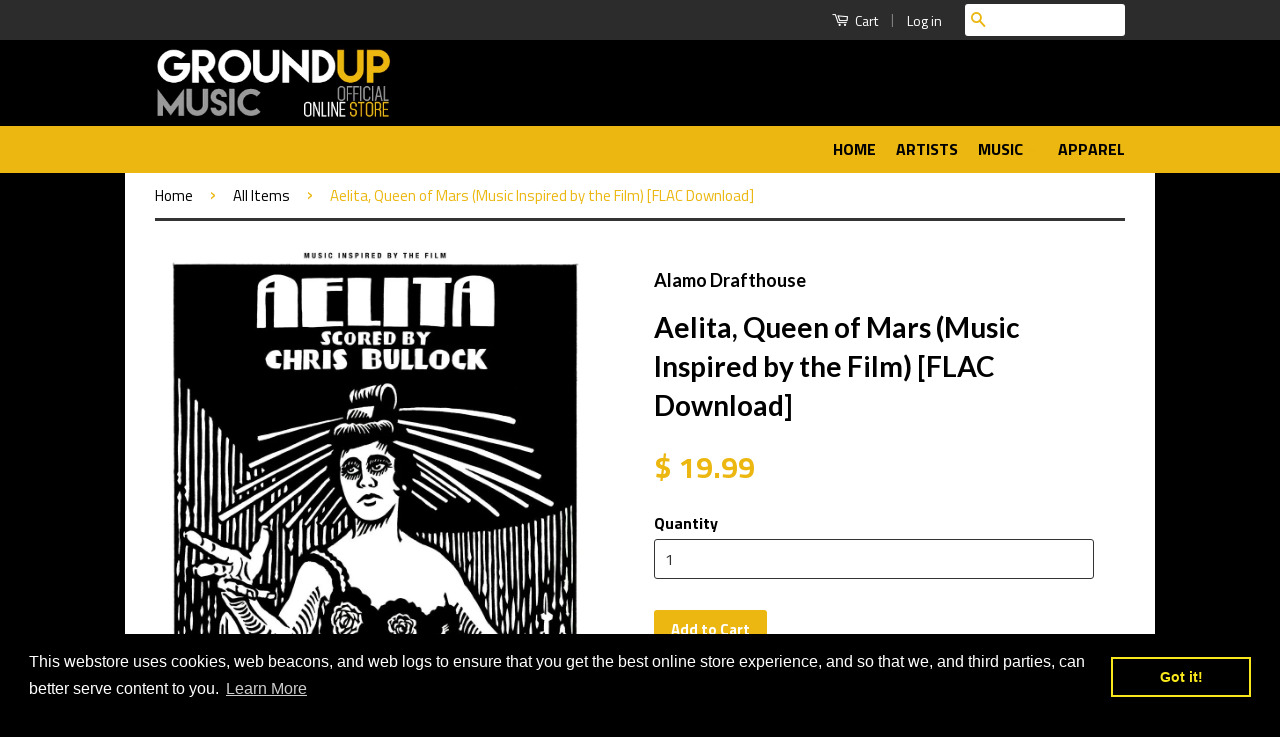

--- FILE ---
content_type: text/html; charset=utf-8
request_url: https://store.groundupmusic.net/collections/all-items/products/aelita-queen-of-mars-music-inspired-by-the-film-flac-download
body_size: 55215
content:
<!doctype html>
<!--[if lt IE 7]><html class="no-js lt-ie9 lt-ie8 lt-ie7" lang="en"> <![endif]-->
<!--[if IE 7]><html class="no-js lt-ie9 lt-ie8" lang="en"> <![endif]-->
<!--[if IE 8]><html class="no-js lt-ie9" lang="en"> <![endif]-->
<!--[if IE 9 ]><html class="ie9 no-js"> <![endif]-->
<!--[if (gt IE 9)|!(IE)]><!--> <html class="no-js"> <!--<![endif]-->
<head>
  <meta name="google-site-verification" content="s2GfIGXvQrgZPZLXp9hK9pX-yguwVdgoj6DBf3tKzAM" />

  <!-- Basic page needs ================================================== -->
  <meta charset="utf-8">
  <meta http-equiv="X-UA-Compatible" content="IE=edge,chrome=1">

  
  <link rel="shortcut icon" href="//store.groundupmusic.net/cdn/shop/t/4/assets/favicon.png?v=127027098226466455351470346821" type="image/png" />
  

  <!-- Title and description ================================================== -->
  <title>
  Aelita, Queen of Mars (Music Inspired by the Film) [FLAC Download] &ndash; GroundUP Music | Official Online Store
  </title>

  
  <meta name="description" content="Music by Chris Bullock Inspired by the Film Aelita, Queen of Mars Tracklist:  Mars at Dusk: Radiooo Natasha’s Theme  The Martians Are Concerned  Rendez-vous  And in His Imagination He Often Pictures...  Those Who Look Upon from Afar  There’s Something in the Machine  How to Build a Spaceship  And Who Are You?!  Those W">
  

  <!-- Product meta ================================================== -->
  

  <meta property="og:type" content="product">
  <meta property="og:title" content="Aelita, Queen of Mars (Music Inspired by the Film) [FLAC Download]">
  
  <meta property="og:image" content="http://store.groundupmusic.net/cdn/shop/products/Aelitasmall_47235eef-ad03-41f1-923d-e4f9cd1fd977_grande.jpg?v=1648591096">
  <meta property="og:image:secure_url" content="https://store.groundupmusic.net/cdn/shop/products/Aelitasmall_47235eef-ad03-41f1-923d-e4f9cd1fd977_grande.jpg?v=1648591096">
  
  <meta property="og:price:amount" content="19.99">
  <meta property="og:price:currency" content="USD">


  <meta property="og:description" content="Music by Chris Bullock Inspired by the Film Aelita, Queen of Mars Tracklist:  Mars at Dusk: Radiooo Natasha’s Theme  The Martians Are Concerned  Rendez-vous  And in His Imagination He Often Pictures...  Those Who Look Upon from Afar  There’s Something in the Machine  How to Build a Spaceship  And Who Are You?!  Those W">

  <meta property="og:url" content="https://store.groundupmusic.net/products/aelita-queen-of-mars-music-inspired-by-the-film-flac-download">
  <meta property="og:site_name" content="GroundUP Music | Official Online Store">

  

<meta name="twitter:card" content="summary">



  <meta name="twitter:title" content="Aelita, Queen of Mars (Music Inspired by the Film) [FLAC Download]">
  <meta name="twitter:description" content="Music by Chris Bullock Inspired by the Film Aelita, Queen of Mars Tracklist:  Mars at Dusk: Radiooo Natasha’s Theme  The Martians Are Concerned  Rendez-vous  And in His Imagination He Often Pictures...  Those Who Look Upon from Afar  There’s Something in the Machine  How to Build a Spaceship  And Who Are You?!  Those Were the Days (The Memories) The Experiments Continue  Aelita Theme, No. 2  The Deception Is Real  You’re Making Me Uncomfortable  The Art of Deception  Erlich Was Doing Fine The Chocolate Is Real  I’ll Prove It to You  This Groove Lingers  I’ll Prove It to You Reprise  Fantasy Strings Freeze the Workers / Brutality Theme Life’s Work / Bass Clari Interlude Impatient Click-Clack  The Party - Themes and Variations  Rio in Russia  Aelita Theme, No. 1 (Solo Piano) Work Song for Woodwind Choir / Aelita Theme, No. 1 Variation  Radiooo Reprise ">
  <meta name="twitter:image" content="https://store.groundupmusic.net/cdn/shop/products/Aelitasmall_47235eef-ad03-41f1-923d-e4f9cd1fd977_medium.jpg?v=1648591096">
  <meta name="twitter:image:width" content="240">
  <meta name="twitter:image:height" content="240">



  <!-- Helpers ================================================== -->
  <link rel="canonical" href="https://store.groundupmusic.net/products/aelita-queen-of-mars-music-inspired-by-the-film-flac-download">
  <meta name="viewport" content="width=device-width,initial-scale=1">
  <meta name="theme-color" content="#ebb710">

  

  <!-- CSS ================================================== -->
  <link href="//store.groundupmusic.net/cdn/shop/t/4/assets/timber.scss.css?v=154280494121559225471700791303" rel="stylesheet" type="text/css" media="all" />
  <link href="//store.groundupmusic.net/cdn/shop/t/4/assets/theme.scss.css?v=25338980702544090441700791304" rel="stylesheet" type="text/css" media="all" />

  
  
  
  <link href="//fonts.googleapis.com/css?family=Titillium+Web:400,700" rel="stylesheet" type="text/css" media="all" />


  
    
    
    <link href="//fonts.googleapis.com/css?family=Lato:700" rel="stylesheet" type="text/css" media="all" />
  



  <!-- Header hook for plugins ================================================== -->
  <script>window.performance && window.performance.mark && window.performance.mark('shopify.content_for_header.start');</script><meta name="google-site-verification" content="QQFcbvJo2n8XGLP7LgjxqCPhcc4qFiHGq9Lreu-pjbo">
<meta name="facebook-domain-verification" content="ckzhu1tybwbn76k9kyil7y3ac7cvmk">
<meta id="shopify-digital-wallet" name="shopify-digital-wallet" content="/9876134/digital_wallets/dialog">
<meta name="shopify-checkout-api-token" content="d757e695a19900aa9eed7a12490010a0">
<meta id="in-context-paypal-metadata" data-shop-id="9876134" data-venmo-supported="true" data-environment="production" data-locale="en_US" data-paypal-v4="true" data-currency="USD">
<link rel="alternate" type="application/json+oembed" href="https://store.groundupmusic.net/products/aelita-queen-of-mars-music-inspired-by-the-film-flac-download.oembed">
<script async="async" src="/checkouts/internal/preloads.js?locale=en-US"></script>
<script id="apple-pay-shop-capabilities" type="application/json">{"shopId":9876134,"countryCode":"US","currencyCode":"USD","merchantCapabilities":["supports3DS"],"merchantId":"gid:\/\/shopify\/Shop\/9876134","merchantName":"GroundUP Music | Official Online Store","requiredBillingContactFields":["postalAddress","email"],"requiredShippingContactFields":["postalAddress","email"],"shippingType":"shipping","supportedNetworks":["visa","masterCard","amex","discover","elo","jcb"],"total":{"type":"pending","label":"GroundUP Music | Official Online Store","amount":"1.00"},"shopifyPaymentsEnabled":true,"supportsSubscriptions":true}</script>
<script id="shopify-features" type="application/json">{"accessToken":"d757e695a19900aa9eed7a12490010a0","betas":["rich-media-storefront-analytics"],"domain":"store.groundupmusic.net","predictiveSearch":true,"shopId":9876134,"locale":"en"}</script>
<script>var Shopify = Shopify || {};
Shopify.shop = "ground-up-2.myshopify.com";
Shopify.locale = "en";
Shopify.currency = {"active":"USD","rate":"1.0"};
Shopify.country = "US";
Shopify.theme = {"name":"GUM 1.1 - Bold Subscriptions","id":42388101,"schema_name":null,"schema_version":null,"theme_store_id":721,"role":"main"};
Shopify.theme.handle = "null";
Shopify.theme.style = {"id":null,"handle":null};
Shopify.cdnHost = "store.groundupmusic.net/cdn";
Shopify.routes = Shopify.routes || {};
Shopify.routes.root = "/";</script>
<script type="module">!function(o){(o.Shopify=o.Shopify||{}).modules=!0}(window);</script>
<script>!function(o){function n(){var o=[];function n(){o.push(Array.prototype.slice.apply(arguments))}return n.q=o,n}var t=o.Shopify=o.Shopify||{};t.loadFeatures=n(),t.autoloadFeatures=n()}(window);</script>
<script id="shop-js-analytics" type="application/json">{"pageType":"product"}</script>
<script defer="defer" async type="module" src="//store.groundupmusic.net/cdn/shopifycloud/shop-js/modules/v2/client.init-shop-cart-sync_C5BV16lS.en.esm.js"></script>
<script defer="defer" async type="module" src="//store.groundupmusic.net/cdn/shopifycloud/shop-js/modules/v2/chunk.common_CygWptCX.esm.js"></script>
<script type="module">
  await import("//store.groundupmusic.net/cdn/shopifycloud/shop-js/modules/v2/client.init-shop-cart-sync_C5BV16lS.en.esm.js");
await import("//store.groundupmusic.net/cdn/shopifycloud/shop-js/modules/v2/chunk.common_CygWptCX.esm.js");

  window.Shopify.SignInWithShop?.initShopCartSync?.({"fedCMEnabled":true,"windoidEnabled":true});

</script>
<script>(function() {
  var isLoaded = false;
  function asyncLoad() {
    if (isLoaded) return;
    isLoaded = true;
    var urls = ["https:\/\/motivate.shopapps.site\/motivator.php?shop=ground-up-2.myshopify.com","\/\/s3.amazonaws.com\/booster-eu-cookie\/ground-up-2.myshopify.com\/booster_eu_cookie.js?shop=ground-up-2.myshopify.com","https:\/\/chimpstatic.com\/mcjs-connected\/js\/users\/c5ac2989b879877b32137cbca\/7e44752fe3197a1bae414759e.js?shop=ground-up-2.myshopify.com","\/\/backinstock.useamp.com\/widget\/69516_1767159149.js?category=bis\u0026v=6\u0026shop=ground-up-2.myshopify.com"];
    for (var i = 0; i < urls.length; i++) {
      var s = document.createElement('script');
      s.type = 'text/javascript';
      s.async = true;
      s.src = urls[i];
      var x = document.getElementsByTagName('script')[0];
      x.parentNode.insertBefore(s, x);
    }
  };
  if(window.attachEvent) {
    window.attachEvent('onload', asyncLoad);
  } else {
    window.addEventListener('load', asyncLoad, false);
  }
})();</script>
<script id="__st">var __st={"a":9876134,"offset":-21600,"reqid":"e60e47d5-355c-4e76-a93b-9a098ec2880b-1768651255","pageurl":"store.groundupmusic.net\/collections\/all-items\/products\/aelita-queen-of-mars-music-inspired-by-the-film-flac-download","u":"6929fb78f916","p":"product","rtyp":"product","rid":7494051594391};</script>
<script>window.ShopifyPaypalV4VisibilityTracking = true;</script>
<script id="captcha-bootstrap">!function(){'use strict';const t='contact',e='account',n='new_comment',o=[[t,t],['blogs',n],['comments',n],[t,'customer']],c=[[e,'customer_login'],[e,'guest_login'],[e,'recover_customer_password'],[e,'create_customer']],r=t=>t.map((([t,e])=>`form[action*='/${t}']:not([data-nocaptcha='true']) input[name='form_type'][value='${e}']`)).join(','),a=t=>()=>t?[...document.querySelectorAll(t)].map((t=>t.form)):[];function s(){const t=[...o],e=r(t);return a(e)}const i='password',u='form_key',d=['recaptcha-v3-token','g-recaptcha-response','h-captcha-response',i],f=()=>{try{return window.sessionStorage}catch{return}},m='__shopify_v',_=t=>t.elements[u];function p(t,e,n=!1){try{const o=window.sessionStorage,c=JSON.parse(o.getItem(e)),{data:r}=function(t){const{data:e,action:n}=t;return t[m]||n?{data:e,action:n}:{data:t,action:n}}(c);for(const[e,n]of Object.entries(r))t.elements[e]&&(t.elements[e].value=n);n&&o.removeItem(e)}catch(o){console.error('form repopulation failed',{error:o})}}const l='form_type',E='cptcha';function T(t){t.dataset[E]=!0}const w=window,h=w.document,L='Shopify',v='ce_forms',y='captcha';let A=!1;((t,e)=>{const n=(g='f06e6c50-85a8-45c8-87d0-21a2b65856fe',I='https://cdn.shopify.com/shopifycloud/storefront-forms-hcaptcha/ce_storefront_forms_captcha_hcaptcha.v1.5.2.iife.js',D={infoText:'Protected by hCaptcha',privacyText:'Privacy',termsText:'Terms'},(t,e,n)=>{const o=w[L][v],c=o.bindForm;if(c)return c(t,g,e,D).then(n);var r;o.q.push([[t,g,e,D],n]),r=I,A||(h.body.append(Object.assign(h.createElement('script'),{id:'captcha-provider',async:!0,src:r})),A=!0)});var g,I,D;w[L]=w[L]||{},w[L][v]=w[L][v]||{},w[L][v].q=[],w[L][y]=w[L][y]||{},w[L][y].protect=function(t,e){n(t,void 0,e),T(t)},Object.freeze(w[L][y]),function(t,e,n,w,h,L){const[v,y,A,g]=function(t,e,n){const i=e?o:[],u=t?c:[],d=[...i,...u],f=r(d),m=r(i),_=r(d.filter((([t,e])=>n.includes(e))));return[a(f),a(m),a(_),s()]}(w,h,L),I=t=>{const e=t.target;return e instanceof HTMLFormElement?e:e&&e.form},D=t=>v().includes(t);t.addEventListener('submit',(t=>{const e=I(t);if(!e)return;const n=D(e)&&!e.dataset.hcaptchaBound&&!e.dataset.recaptchaBound,o=_(e),c=g().includes(e)&&(!o||!o.value);(n||c)&&t.preventDefault(),c&&!n&&(function(t){try{if(!f())return;!function(t){const e=f();if(!e)return;const n=_(t);if(!n)return;const o=n.value;o&&e.removeItem(o)}(t);const e=Array.from(Array(32),(()=>Math.random().toString(36)[2])).join('');!function(t,e){_(t)||t.append(Object.assign(document.createElement('input'),{type:'hidden',name:u})),t.elements[u].value=e}(t,e),function(t,e){const n=f();if(!n)return;const o=[...t.querySelectorAll(`input[type='${i}']`)].map((({name:t})=>t)),c=[...d,...o],r={};for(const[a,s]of new FormData(t).entries())c.includes(a)||(r[a]=s);n.setItem(e,JSON.stringify({[m]:1,action:t.action,data:r}))}(t,e)}catch(e){console.error('failed to persist form',e)}}(e),e.submit())}));const S=(t,e)=>{t&&!t.dataset[E]&&(n(t,e.some((e=>e===t))),T(t))};for(const o of['focusin','change'])t.addEventListener(o,(t=>{const e=I(t);D(e)&&S(e,y())}));const B=e.get('form_key'),M=e.get(l),P=B&&M;t.addEventListener('DOMContentLoaded',(()=>{const t=y();if(P)for(const e of t)e.elements[l].value===M&&p(e,B);[...new Set([...A(),...v().filter((t=>'true'===t.dataset.shopifyCaptcha))])].forEach((e=>S(e,t)))}))}(h,new URLSearchParams(w.location.search),n,t,e,['guest_login'])})(!0,!0)}();</script>
<script integrity="sha256-4kQ18oKyAcykRKYeNunJcIwy7WH5gtpwJnB7kiuLZ1E=" data-source-attribution="shopify.loadfeatures" defer="defer" src="//store.groundupmusic.net/cdn/shopifycloud/storefront/assets/storefront/load_feature-a0a9edcb.js" crossorigin="anonymous"></script>
<script data-source-attribution="shopify.dynamic_checkout.dynamic.init">var Shopify=Shopify||{};Shopify.PaymentButton=Shopify.PaymentButton||{isStorefrontPortableWallets:!0,init:function(){window.Shopify.PaymentButton.init=function(){};var t=document.createElement("script");t.src="https://store.groundupmusic.net/cdn/shopifycloud/portable-wallets/latest/portable-wallets.en.js",t.type="module",document.head.appendChild(t)}};
</script>
<script data-source-attribution="shopify.dynamic_checkout.buyer_consent">
  function portableWalletsHideBuyerConsent(e){var t=document.getElementById("shopify-buyer-consent"),n=document.getElementById("shopify-subscription-policy-button");t&&n&&(t.classList.add("hidden"),t.setAttribute("aria-hidden","true"),n.removeEventListener("click",e))}function portableWalletsShowBuyerConsent(e){var t=document.getElementById("shopify-buyer-consent"),n=document.getElementById("shopify-subscription-policy-button");t&&n&&(t.classList.remove("hidden"),t.removeAttribute("aria-hidden"),n.addEventListener("click",e))}window.Shopify?.PaymentButton&&(window.Shopify.PaymentButton.hideBuyerConsent=portableWalletsHideBuyerConsent,window.Shopify.PaymentButton.showBuyerConsent=portableWalletsShowBuyerConsent);
</script>
<script data-source-attribution="shopify.dynamic_checkout.cart.bootstrap">document.addEventListener("DOMContentLoaded",(function(){function t(){return document.querySelector("shopify-accelerated-checkout-cart, shopify-accelerated-checkout")}if(t())Shopify.PaymentButton.init();else{new MutationObserver((function(e,n){t()&&(Shopify.PaymentButton.init(),n.disconnect())})).observe(document.body,{childList:!0,subtree:!0})}}));
</script>
<script id='scb4127' type='text/javascript' async='' src='https://store.groundupmusic.net/cdn/shopifycloud/privacy-banner/storefront-banner.js'></script><link id="shopify-accelerated-checkout-styles" rel="stylesheet" media="screen" href="https://store.groundupmusic.net/cdn/shopifycloud/portable-wallets/latest/accelerated-checkout-backwards-compat.css" crossorigin="anonymous">
<style id="shopify-accelerated-checkout-cart">
        #shopify-buyer-consent {
  margin-top: 1em;
  display: inline-block;
  width: 100%;
}

#shopify-buyer-consent.hidden {
  display: none;
}

#shopify-subscription-policy-button {
  background: none;
  border: none;
  padding: 0;
  text-decoration: underline;
  font-size: inherit;
  cursor: pointer;
}

#shopify-subscription-policy-button::before {
  box-shadow: none;
}

      </style>

<script>window.performance && window.performance.mark && window.performance.mark('shopify.content_for_header.end');</script>

  

<!--[if lt IE 9]>
<script src="//cdnjs.cloudflare.com/ajax/libs/html5shiv/3.7.2/html5shiv.min.js" type="text/javascript"></script>
<script src="//store.groundupmusic.net/cdn/shop/t/4/assets/respond.min.js?v=52248677837542619231441834546" type="text/javascript"></script>
<link href="//store.groundupmusic.net/cdn/shop/t/4/assets/respond-proxy.html" id="respond-proxy" rel="respond-proxy" />
<link href="//store.groundupmusic.net/search?q=3f0ccf9fe6133716c4d104762ffabc08" id="respond-redirect" rel="respond-redirect" />
<script src="//store.groundupmusic.net/search?q=3f0ccf9fe6133716c4d104762ffabc08" type="text/javascript"></script>
<![endif]-->



  <script src="//ajax.googleapis.com/ajax/libs/jquery/1.11.0/jquery.min.js" type="text/javascript"></script>
  <script src="//store.groundupmusic.net/cdn/shop/t/4/assets/modernizr.min.js?v=26620055551102246001441834546" type="text/javascript"></script>

  
  
  
     <link href="//store.groundupmusic.net/cdn/shop/t/4/assets/custom.css?v=17059268883461010341757704363" rel="stylesheet" type="text/css" media="all" />
  
  
  
  
  <meta name="google-site-verification" content="s2GfIGXvQrgZPZLXp9hK9pX-yguwVdgoj6DBf3tKzAM" /><script>
    // empty script tag to work around a platform issue where attributes of first script in file are scrubbed
</script>

<script id="bold-subscriptions-script" type="text/javascript">
    window.BOLD = window.BOLD || {};
    window.BOLD.subscriptions = window.BOLD.subscriptions || {};
    window.BOLD.subscriptions.classes = window.BOLD.subscriptions.classes || {};
    window.BOLD.subscriptions.patches = window.BOLD.subscriptions.patches || {};
    window.BOLD.subscriptions.patches.maxCheckoutRetries = window.BOLD.subscriptions.patches.maxCheckoutRetries || 200;
    window.BOLD.subscriptions.patches.currentCheckoutRetries = window.BOLD.subscriptions.patches.currentCheckoutRetries || 0;
    window.BOLD.subscriptions.patches.maxCashierPatchAttempts = window.BOLD.subscriptions.patches.maxCashierPatchAttempts || 200;
    window.BOLD.subscriptions.patches.currentCashierPatchAttempts = window.BOLD.subscriptions.patches.currentCashierPatchAttempts || 0;
    window.BOLD.subscriptions.config = window.BOLD.subscriptions.config || {};
    window.BOLD.subscriptions.config.platform = 'shopify';
    window.BOLD.subscriptions.config.shopDomain = 'ground-up-2.myshopify.com';
    window.BOLD.subscriptions.config.customDomain = 'store.groundupmusic.net';
    window.BOLD.subscriptions.config.shopIdentifier = '9876134';
        window.BOLD.subscriptions.config.appUrl = 'https://sub.boldapps.net';
    window.BOLD.subscriptions.config.currencyCode = 'USD';
    window.BOLD.subscriptions.config.checkoutType = 'shopify';
    window.BOLD.subscriptions.config.currencyFormat = "$ \u0026#123;\u0026#123;amount}}";
    window.BOLD.subscriptions.config.shopCurrencies = [{"id":2415,"currency":"USD","currency_format":"$\u0026#123;\u0026#123;amount}}","created_at":"2021-05-03 00:24:53","updated_at":"2021-05-03 00:24:53"}];
    window.BOLD.subscriptions.config.shopSettings = {"allow_msp_cancellation":true,"allow_msp_prepaid_renewal":true,"customer_can_pause_subscription":true,"customer_can_change_next_order_date":false,"customer_can_change_order_frequency":true,"customer_can_create_an_additional_order":false,"show_currency_code":true,"stored_payment_method_policy":"required"};

    // TODO: Remove the isset with BS2-4659_improve_large_group_selection
            window.BOLD.subscriptions.config.cashierPluginOnlyMode = window.BOLD.subscriptions.config.cashierPluginOnlyMode || false;
    if (window.BOLD.subscriptions.config.waitForCheckoutLoader === undefined) {
        window.BOLD.subscriptions.config.waitForCheckoutLoader = true;
    }

    window.BOLD.subscriptions.config.addToCartFormSelectors = window.BOLD.subscriptions.config.addToCartFormSelectors || [];
    window.BOLD.subscriptions.config.addToCartButtonSelectors = window.BOLD.subscriptions.config.addToCartButtonSelectors || [];
    window.BOLD.subscriptions.config.widgetInsertBeforeSelectors = window.BOLD.subscriptions.config.widgetInsertBeforeSelectors || [];
    window.BOLD.subscriptions.config.quickAddToCartButtonSelectors = window.BOLD.subscriptions.config.quickAddToCartButtonSelectors || [];
    window.BOLD.subscriptions.config.cartElementSelectors = window.BOLD.subscriptions.config.cartElementSelectors || [];
    window.BOLD.subscriptions.config.cartTotalElementSelectors = window.BOLD.subscriptions.config.cartTotalElementSelectors || [];
    window.BOLD.subscriptions.config.lineItemSelectors = window.BOLD.subscriptions.config.lineItemSelectors || [];
    window.BOLD.subscriptions.config.lineItemNameSelectors = window.BOLD.subscriptions.config.lineItemNameSelectors || [];
    window.BOLD.subscriptions.config.checkoutButtonSelectors = window.BOLD.subscriptions.config.checkoutButtonSelectors || [];

    window.BOLD.subscriptions.config.featureFlags = window.BOLD.subscriptions.config.featureFlags || ["BS2-4177-enable-historical-report-datepicker","BS2-3660-delete-line-items-command","BS2-4377-filter-list-sub-orders-endpoint","SUB-1155-discount-code-on-subscription-create","SUB-1129-create-sub-dispatch-webhook","SUB-1132-search-by-subscription-id","SUB-1072-discount-code-platform-validation","SUB-569-add-subscriber-count","SUB-986-shopify-theme-editor","SUB-1222-sub-create-bold-checkout-sdc"];
    window.BOLD.subscriptions.config.subscriptionProcessingFrequency = '60';
    window.BOLD.subscriptions.config.requireMSPInitialLoadingMessage = true;
    window.BOLD.subscriptions.data = window.BOLD.subscriptions.data || {};

    // Interval text markup template
    window.BOLD.subscriptions.config.lineItemPropertyListSelectors = window.BOLD.subscriptions.config.lineItemPropertyListSelectors || [];
    window.BOLD.subscriptions.config.lineItemPropertyListSelectors.push('dl.definitionList');
    window.BOLD.subscriptions.config.lineItemPropertyListTemplate = window.BOLD.subscriptions.config.lineItemPropertyListTemplate || '<dl class="definitionList"></dl>';
    window.BOLD.subscriptions.config.lineItemPropertyTemplate = window.BOLD.subscriptions.config.lineItemPropertyTemplate || '<dt class="definitionList-key">\:</dt><dd class="definitionList-value">\</dd>';

    // Discount text markup template
    window.BOLD.subscriptions.config.discountItemTemplate = window.BOLD.subscriptions.config.discountItemTemplate || '<div class="bold-subscriptions-discount"><div class="bold-subscriptions-discount__details">\</div><div class="bold-subscriptions-discount__total">\</div></div>';


    // Constants in XMLHttpRequest are not reliable, so we will create our own
    // reference: https://developer.mozilla.org/en-US/docs/Web/API/XMLHttpRequest/readyState
    window.BOLD.subscriptions.config.XMLHttpRequest = {
        UNSENT:0,            // Client has been created. open() not called yet.
        OPENED: 1,           // open() has been called.
        HEADERS_RECEIVED: 2, // send() has been called, and headers and status are available.
        LOADING: 3,          // Downloading; responseText holds partial data.
        DONE: 4              // The operation is complete.
    };

    window.BOLD.subscriptions.config.assetBaseUrl = 'https://sub.boldapps.net';
    if (window.localStorage && window.localStorage.getItem('boldSubscriptionsAssetBaseUrl')) {
        window.BOLD.subscriptions.config.assetBaseUrl = window.localStorage.getItem('boldSubscriptionsAssetBaseUrl')
    }

    window.BOLD.subscriptions.data.subscriptionGroups = [];
    if (localStorage && localStorage.getItem('boldSubscriptionsSubscriptionGroups')) {
        window.BOLD.subscriptions.data.subscriptionGroups = JSON.parse(localStorage.getItem('boldSubscriptionsSubscriptionGroups'));
    } else {
        window.BOLD.subscriptions.data.subscriptionGroups = [{"id":14908,"billing_rules":[{"id":39822,"subscription_group_id":14908,"interval_name":"Monthly","billing_rule":"FREQ=MONTHLY","custom_billing_rule":""}],"is_subscription_only":false,"allow_prepaid":false,"is_prepaid_only":false,"should_continue_prepaid":true,"continue_prepaid_type":"as_prepaid","prepaid_durations":[{"id":14813,"subscription_group_id":14908,"total_duration":1,"discount_type":"percentage","discount_value":0}],"selection_options":[{"platform_entity_id":"6814609866903"}],"discount_type":"no_discount","percent_discount":0,"fixed_discount":0,"can_add_to_cart":true},{"id":23468,"billing_rules":[{"id":49479,"subscription_group_id":23468,"interval_name":"6-Month Subscription","billing_rule":"FREQ=MONTHLY;INTERVAL=6","custom_billing_rule":""}],"is_subscription_only":false,"allow_prepaid":false,"is_prepaid_only":false,"should_continue_prepaid":true,"continue_prepaid_type":"as_prepaid","prepaid_durations":[{"id":23383,"subscription_group_id":23468,"total_duration":1,"discount_type":"percentage","discount_value":0}],"selection_options":[{"platform_entity_id":"7287075963031"}],"discount_type":"no_discount","percent_discount":0,"fixed_discount":0,"can_add_to_cart":true}];
    }

    window.BOLD.subscriptions.isFeatureFlagEnabled = function (featureFlag) {
        for (var i = 0; i < window.BOLD.subscriptions.config.featureFlags.length; i++) {
            if (window.BOLD.subscriptions.config.featureFlags[i] === featureFlag){
                return true;
            }
        }
        return false;
    }

    window.BOLD.subscriptions.logger = {
        tag: "bold_subscriptions",
        // the bold subscriptions log level
        // 0 - errors (default)
        // 1 - warnings + errors
        // 2 - info + warnings + errors
        // use window.localStorage.setItem('boldSubscriptionsLogLevel', x) to set the log level
        levels: {
            ERROR: 0,
            WARN: 1,
            INFO: 2,
        },
        level: parseInt((window.localStorage && window.localStorage.getItem('boldSubscriptionsLogLevel')) || "0", 10),
        _log: function(callArgs, level) {
            if (!window.console) {
                return null;
            }

            if (window.BOLD.subscriptions.logger.level < level) {
                return;
            }

            var params = Array.prototype.slice.call(callArgs);
            params.unshift(window.BOLD.subscriptions.logger.tag);

            switch (level) {
                case window.BOLD.subscriptions.logger.levels.INFO:
                    console.info.apply(null, params);
                    return;
                case window.BOLD.subscriptions.logger.levels.WARN:
                    console.warn.apply(null, params);
                    return;
                case window.BOLD.subscriptions.logger.levels.ERROR:
                    console.error.apply(null, params);
                    return;
                default:
                    console.log.apply(null, params);
                    return;
            }
        },
        info: function() {
            window.BOLD.subscriptions.logger._log(arguments, window.BOLD.subscriptions.logger.levels.INFO);
        },
        warn: function() {
            window.BOLD.subscriptions.logger._log(arguments, window.BOLD.subscriptions.logger.levels.WARN);
        },
        error: function() {
            window.BOLD.subscriptions.logger._log(arguments, window.BOLD.subscriptions.logger.levels.ERROR);
        }
    }

    window.BOLD.subscriptions.shouldLoadSubscriptionGroupFromAPI = function() {
        return window.BOLD.subscriptions.config.loadSubscriptionGroupFrom === window.BOLD.subscriptions.config.loadSubscriptionGroupFromTypes['BSUB_API'];
    }

    window.BOLD.subscriptions.getSubscriptionGroupFromProductId = function (productId) {
        var data = window.BOLD.subscriptions.data;
        var foundGroup = null;
        for (var i = 0; i < data.subscriptionGroups.length; i += 1) {
            var subscriptionGroup = data.subscriptionGroups[i];
            for (var j = 0; j < subscriptionGroup.selection_options.length; j += 1) {
                var selectionOption = subscriptionGroup.selection_options[j];
                if (selectionOption.platform_entity_id === productId.toString()) {
                    foundGroup = subscriptionGroup;
                    break;
                }
            }
            if (foundGroup) {
                break;
            }
        }
        return foundGroup;
    };

    window.BOLD.subscriptions.getSubscriptionGroupById = function(subGroupId) {
        var subscriptionGroups = window.BOLD.subscriptions.data.subscriptionGroups;

        for (var i = 0; i < subscriptionGroups.length; i += 1) {
            var subGroup = subscriptionGroups[i];
            if (subGroup.id === subGroupId) {
                return subGroup;
            }
        }

        return null;
    };

    window.BOLD.subscriptions.addSubscriptionGroup = function (subscriptionGroup) {
        if(!window.BOLD.subscriptions.getSubscriptionGroupById(subscriptionGroup.id))
        {
            window.BOLD.subscriptions.data.subscriptionGroups.push(subscriptionGroup);
        }
    }

    window.BOLD.subscriptions.getSubscriptionGroupPrepaidDurationById = function(subscriptionGroupId, prepaidDurationId) {
        var subscriptionGroup = window.BOLD.subscriptions.getSubscriptionGroupById(subscriptionGroupId);

        if (
            !subscriptionGroup
            || !subscriptionGroup.prepaid_durations
            || !subscriptionGroup.prepaid_durations.length
        ) {
            return null;
        }

        for (var i = 0; i < subscriptionGroup.prepaid_durations.length; i++) {
            var prepaidDuration = subscriptionGroup.prepaid_durations[i];
            if (prepaidDuration.id === prepaidDurationId) {
                return prepaidDuration;
            }
        }

        return null;
    }

    window.BOLD.subscriptions.getSubscriptionGroupBillingRuleById = function(subGroup, billingRuleId) {
        for (var i = 0; i < subGroup.billing_rules.length; i += 1) {
            var billingRule = subGroup.billing_rules[i];
            if (billingRule.id === billingRuleId) {
                return billingRule;
            }
        }

        return null;
    };

    window.BOLD.subscriptions.toggleDisabledAddToCartButtons = function(d) {
        var addToCartForms = document.querySelectorAll(window.BOLD.subscriptions.config.addToCartFormSelectors.join(','));
        var disable = !!d;
        for (var i = 0; i < addToCartForms.length; i++) {
            var addToCartForm = addToCartForms[i];
            var productId = window.BOLD.subscriptions.getProductIdFromAddToCartForm(addToCartForm);
            var subscriptionGroup = window.BOLD.subscriptions.getSubscriptionGroupFromProductId(productId);

            if(window.BOLD.subscriptions.isFeatureFlagEnabled('BS2-4659_improve_large_group_selection') ) {
                if (subscriptionGroup || window.BOLD.subscriptions.shouldLoadSubscriptionGroupFromAPI()) {
                    var addToCartButtons = addToCartForm.querySelectorAll(window.BOLD.subscriptions.config.addToCartButtonSelectors.join(','));
                    for (var j = 0; j < addToCartButtons.length; j++) {
                        var addToCartButton = addToCartButtons[j];
                        var toggleAction = disable ?  addToCartButton.setAttribute : addToCartButton.removeAttribute;

                        addToCartButton.disabled = disable;
                        toggleAction.call(addToCartButton, 'data-disabled-by-subscriptions', disable);
                    }
                }
            } else {
                if (subscriptionGroup) {
                    var addToCartButtons = addToCartForm.querySelectorAll(window.BOLD.subscriptions.config.addToCartButtonSelectors.join(','));
                    for (var j = 0; j < addToCartButtons.length; j++) {
                        var addToCartButton = addToCartButtons[j];
                        var toggleAction = disable ?  addToCartButton.setAttribute : addToCartButton.removeAttribute;

                        addToCartButton.disabled = disable;
                        toggleAction.call(addToCartButton, 'data-disabled-by-subscriptions', disable);
                    }
                }
            }

        }
    };

    window.BOLD.subscriptions.disableAddToCartButtons = function () {
        // only disable the add to cart buttons if the app isn't loaded yet
        if (!window.BOLD.subscriptions.app) {
            window.BOLD.subscriptions.toggleDisabledAddToCartButtons(true);
        } else {
            window.BOLD.subscriptions.enableAddToCartButtons();
        }
    };

    window.BOLD.subscriptions.enableAddToCartButtons = function () {
        document.removeEventListener('click', window.BOLD.subscriptions.preventSubscriptionAddToCart);
        window.BOLD.subscriptions.toggleDisabledAddToCartButtons(false);
    };

    window.BOLD.subscriptions.toggleDisabledCheckoutButtons = function(d) {
        var checkoutButtons = document.querySelectorAll(window.BOLD.subscriptions.config.checkoutButtonSelectors.join(','));
        var disable = !!d;
        for (var i = 0; i < checkoutButtons.length; i++) {
            var checkoutButton = checkoutButtons[i];
            var toggleAction = disable ? checkoutButton.setAttribute : checkoutButton.removeAttribute;

            checkoutButton.disabled = disable;
            toggleAction.call(checkoutButton, 'data-disabled-by-subscriptions', disable);
        }
    }

    window.BOLD.subscriptions.disableCheckoutButtons = function() {
        // only disable the checkout buttons if the app isn't loaded yet
        if (!window.BOLD.subscriptions.app) {
            window.BOLD.subscriptions.toggleDisabledCheckoutButtons(true);
        } else {
            window.BOLD.subscriptions.enableCheckoutButtons();
        }
    }

    window.BOLD.subscriptions.enableCheckoutButtons = function() {
        document.removeEventListener('click', window.BOLD.subscriptions.preventCheckout);
        window.BOLD.subscriptions.toggleDisabledCheckoutButtons(false);
    }

    window.BOLD.subscriptions.hasSuccessfulAddToCarts = function() {
        if (typeof(Storage) !== "undefined") {
            var successfulAddToCarts = JSON.parse(
                window.localStorage.getItem('boldSubscriptionsSuccessfulAddToCarts') || '[]'
            );
            if (successfulAddToCarts.length > 0) {
                return true;
            }
        }

        return false;
    }

    window.BOLD.subscriptions.hasPendingAddToCarts = function() {
        if (typeof(Storage) !== "undefined") {
            var pendingAddToCarts = JSON.parse(
                window.localStorage.getItem('boldSubscriptionsPendingAddToCarts') || '[]'
            );
            if (pendingAddToCarts.length > 0) {
                return true;
            }
        }

        return false;
    }

    window.BOLD.subscriptions.addJSAsset = function(src) {
        var scriptTag = document.getElementById('bold-subscriptions-script');
        var jsElement = document.createElement('script');
        jsElement.type = 'text/javascript';
        jsElement.src = src;
        scriptTag.parentNode.insertBefore(jsElement, scriptTag);
    };

    window.BOLD.subscriptions.addCSSAsset = function(href) {
        var scriptTag = document.getElementById('bold-subscriptions-script');
        var cssElement = document.createElement('link');
        cssElement.href = href;
        cssElement.rel = 'stylesheet';
        scriptTag.parentNode.insertBefore(cssElement, scriptTag);
    };

    window.BOLD.subscriptions.loadStorefrontAssets = function loadStorefrontAssets() {
        var assets = window.BOLD.subscriptions.config.assets;
        window.BOLD.subscriptions.addCSSAsset(window.BOLD.subscriptions.config.assetBaseUrl + '/static/' + assets['storefront.css']);
        window.BOLD.subscriptions.addJSAsset(window.BOLD.subscriptions.config.assetBaseUrl + '/static/' + assets['storefront.js']);
    };

    window.BOLD.subscriptions.loadCustomerPortalAssets = function loadCustomerPortalAssets() {
        var assets = window.BOLD.subscriptions.config.assets;
        window.BOLD.subscriptions.addCSSAsset(window.BOLD.subscriptions.config.assetBaseUrl + '/static/' + assets['customer_portal.css']);
        window.BOLD.subscriptions.addJSAsset(window.BOLD.subscriptions.config.assetBaseUrl + '/static/' + assets['customer_portal.js']);
    };

    window.BOLD.subscriptions.processManifest = function() {
        if (!window.BOLD.subscriptions.processedManifest) {
            window.BOLD.subscriptions.processedManifest = true;
            window.BOLD.subscriptions.config.assets = JSON.parse(this.responseText);

                        window.BOLD.subscriptions.loadCustomerPortalAssets();
        }
    };

    window.BOLD.subscriptions.addInitialLoadingMessage = function() {
        var customerPortalNode = document.getElementById('customer-portal-root');
        if (customerPortalNode && window.BOLD.subscriptions.config.requireMSPInitialLoadingMessage) {
            customerPortalNode.innerHTML = '<div class="bold-subscriptions-loader-container"><div class="bold-subscriptions-loader"></div></div>';
        }
    }

    window.BOLD.subscriptions.contentLoaded = function() {
        window.BOLD.subscriptions.data.contentLoadedEventTriggered = true;
        window.BOLD.subscriptions.addInitialLoadingMessage();
            };

    window.BOLD.subscriptions.preventSubscriptionAddToCart = function(e) {
        if (e.target.matches(window.BOLD.subscriptions.config.addToCartButtonSelectors.join(',')) && e.target.form) {
            var productId = window.BOLD.subscriptions.getProductIdFromAddToCartForm(e.target.form);
            var subscriptionGroup = window.BOLD.subscriptions.getSubscriptionGroupFromProductId(productId);
            if(window.BOLD.subscriptions.isFeatureFlagEnabled('BS2-4659_improve_large_group_selection'))
            {
                if (subscriptionGroup || window.BOLD.subscriptions.shouldLoadSubscriptionGroupFromAPI()) {
                    // This code prevents products in subscription groups from being added to the cart before the
                    // Subscriptions app fully loads. Once the subscriptions app loads it will re-enable the
                    // buttons. Use window.BOLD.subscriptions.enableAddToCartButtons enable them manually.
                    e.preventDefault();
                    return false;
                }
            } else {
                if (subscriptionGroup) {
                    // This code prevents products in subscription groups from being added to the cart before the
                    // Subscriptions app fully loads. Once the subscriptions app loads it will re-enable the
                    // buttons. Use window.BOLD.subscriptions.enableAddToCartButtons enable them manually.
                    e.preventDefault();
                    return false;
                }
            }

        }
    };

    window.BOLD.subscriptions.preventCheckout = function(e) {
        if (
            e.target.matches(window.BOLD.subscriptions.config.checkoutButtonSelectors.join(','))
            && (window.BOLD.subscriptions.hasSuccessfulAddToCarts() || window.BOLD.subscriptions.hasPendingAddToCarts())
        ) {
            // This code prevents checkouts on the shop until the Subscriptions app fully loads.
            // When the Subscriptions app is ready it will enable the checkout buttons itself.
            // Use window.BOLD.subscriptions.enableCheckoutButtons to enable them manually.
            e.preventDefault();
            return false;
        }
    }

        document.addEventListener('DOMContentLoaded', window.BOLD.subscriptions.contentLoaded);

    if (!Element.prototype.matches) {
        Element.prototype.matches =
            Element.prototype.matchesSelector ||
            Element.prototype.mozMatchesSelector ||
            Element.prototype.msMatchesSelector ||
            Element.prototype.oMatchesSelector ||
            Element.prototype.webkitMatchesSelector ||
            function(s) {
                var matches = (this.document || this.ownerDocument).querySelectorAll(s),
                    i = matches.length;
                while (--i >= 0 && matches.item(i) !== this) {}
                return i > -1;
            };
    }

    if (!Element.prototype.closest) {
        Element.prototype.closest = function(s) {
            var el = this;

            do {
                if (Element.prototype.matches.call(el, s)) return el;
                el = el.parentElement || el.parentNode;
            } while (el !== null && el.nodeType === 1);
            return null;
        };
    }

    window.BOLD.subscriptions.setVisibilityOfAdditionalCheckoutButtons = function (isVisible) {
        if (window.BOLD.subscriptions.config.additionalCheckoutSelectors === undefined) {
            return;
        }

        var selectors = window.BOLD.subscriptions.config.additionalCheckoutSelectors;

        for (var i = 0; i < selectors.length; i++) {
            var elements = document.querySelectorAll(selectors[i]);

            for (var j = 0; j < elements.length; j++) {
                elements[j].style.display = isVisible ? 'block' : 'none';
            }
        }
    }

    window.BOLD.subscriptions.hideAdditionalCheckoutButtons = function() {
        window.BOLD.subscriptions.setVisibilityOfAdditionalCheckoutButtons(false);
    };

    window.BOLD.subscriptions.showAdditionalCheckoutButtons = function() {
        window.BOLD.subscriptions.setVisibilityOfAdditionalCheckoutButtons(true);
    };

    window.BOLD.subscriptions.enhanceMspUrls = function(data) {
        var mspUrl = 'https://sub.boldapps.net/shop/8447/customer_portal';
        var elements = document.querySelectorAll("a[href='"+mspUrl+"']");

        if(!elements.length || !data.success) {
            return;
        }

        for (var i = 0; i < elements.length; i++) {
            elements[i].href = elements[i].href + "?jwt="+data.value.jwt+"&customerId="+data.value.customerId;
        }
    };

    window.addEventListener('load', function () {
        window.BOLD.subscriptions.getJWT(window.BOLD.subscriptions.enhanceMspUrls);
    });

    // This will be called immediately
    // Use this anonymous function to avoid polluting the global namespace
    (function() {
        var xhr = new XMLHttpRequest();
        xhr.addEventListener('load', window.BOLD.subscriptions.processManifest);
        xhr.open('GET', window.BOLD.subscriptions.config.assetBaseUrl + '/static/manifest.json?t=' + (new Date()).getTime());
        xhr.send();
    })()

    window.BOLD.subscriptions.patches.patchCashier = function() {
        if (window.BOLD && window.BOLD.checkout) {
            window.BOLD.checkout.disable();
            window.BOLD.checkout.listenerFn = window.BOLD.subscriptions.patches.cashierListenerFn;
            window.BOLD.checkout.enable();
        } else if (window.BOLD.subscriptions.patches.currentCashierPatchAttempts < window.BOLD.subscriptions.patches.maxCashierPatchAttempts) {
            window.BOLD.subscriptions.patches.currentCashierPatchAttempts++;
            setTimeout(window.BOLD.subscriptions.patches.patchCashier, 100);
        }
    };

    window.BOLD.subscriptions.patches.finishCheckout = function(event, form, cart) {
        window.BOLD.subscriptions.patches.currentCheckoutRetries++;

        if (!window.BOLD.subscriptions.app
            && window.BOLD.subscriptions.patches.currentCheckoutRetries < window.BOLD.subscriptions.patches.maxCheckoutRetries
        ) {
            setTimeout(function () { window.BOLD.subscriptions.patches.finishCheckout(event, form, cart); }, 100);
            return;
        } else if (window.BOLD.subscriptions.app) {
            window.BOLD.subscriptions.patches.currentCheckoutRetries = 0;
            window.BOLD.subscriptions.app.addCartParams(form, cart);
        }

        var noSubscriptions = false;
        if ((window.BOLD.subscriptions.app && window.BOLD.subscriptions.app.successfulAddToCarts.length === 0)
            || !window.BOLD.subscriptions.app
        ) {
            noSubscriptions = true;
            event.target.dataset.cashierConfirmedNoPlugins = true;

            if (window.BOLD.subscriptions.setCashierFeatureToken) {
                window.BOLD.subscriptions.setCashierFeatureToken(false);
            }
        }

        if ((noSubscriptions && window.BOLD.subscriptions.config.cashierPluginOnlyMode)
            || (typeof BOLD.checkout.isFeatureRequired === 'function' && !BOLD.checkout.isFeatureRequired())
        ) {
            // send them to the original checkout when in plugin only mode
            // and either BSUB is there but there are no subscription products
            // or BSUB isn't there at all
            if (form.dataset.old_form_action) {
                form.action = form.dataset.old_form_action;
            }
            event.target.click();
        } else {
            // sends them to Cashier since BSUB got a chance to add it's stuff
            // and plugin only mode is not enabled
            form.submit();
        }
    };
</script>

<script id="bold-subscriptions-platform-script" type="text/javascript">
    window.BOLD.subscriptions.config.shopPlatformId = '9876134';
    window.BOLD.subscriptions.config.appSlug = 'subscriptions';

    window.BOLD = window.BOLD || {};
    window.BOLD.subscriptions = window.BOLD.subscriptions || {};
    window.BOLD.subscriptions.data = window.BOLD.subscriptions.data || {};
    window.BOLD.subscriptions.data.platform = window.BOLD.subscriptions.data.platform || {};
    window.BOLD.subscriptions.data.platform.customer = { id: '' };
    window.BOLD.subscriptions.data.platform.product = {"id":7494051594391,"title":"Aelita, Queen of Mars (Music Inspired by the Film) [FLAC Download]","handle":"aelita-queen-of-mars-music-inspired-by-the-film-flac-download","description":"\u003cdiv\u003e\n\u003cspan data-mce-fragment=\"1\"\u003eMusic by Chris Bullock \u003c\/span\u003e\u003cspan data-mce-fragment=\"1\"\u003eInspired by the Film Aelita, Queen of Mars\u003c\/span\u003e\n\u003c\/div\u003e\n\u003cdiv\u003e\u003c\/div\u003e\n\u003cdiv\u003eTracklist: \u003c\/div\u003e\n\u003cdiv\u003e\n\u003col\u003e\n\u003cli\u003eMars at Dusk: Radiooo\u003c\/li\u003e\n\u003cli\u003eNatasha’s Theme \u003c\/li\u003e\n\u003cli\u003eThe Martians Are Concerned \u003c\/li\u003e\n\u003cli\u003eRendez-vous \u003c\/li\u003e\n\u003cli\u003eAnd in His Imagination He Often Pictures... \u003c\/li\u003e\n\u003cli\u003eThose Who Look Upon from Afar \u003c\/li\u003e\n\u003cli\u003eThere’s Something in the Machine \u003c\/li\u003e\n\u003cli\u003eHow to Build a Spaceship \u003c\/li\u003e\n\u003cli\u003eAnd Who Are You?! \u003c\/li\u003e\n\u003cli\u003eThose Were the Days (The Memories)\u003c\/li\u003e\n\u003cli\u003eThe Experiments Continue \u003c\/li\u003e\n\u003cli\u003eAelita Theme, No. 2 \u003c\/li\u003e\n\u003cli\u003eThe Deception Is Real \u003c\/li\u003e\n\u003cli\u003eYou’re Making Me Uncomfortable \u003c\/li\u003e\n\u003cli\u003eThe Art of Deception \u003c\/li\u003e\n\u003cli\u003eErlich Was Doing Fine\u003c\/li\u003e\n\u003cli\u003eThe Chocolate Is Real \u003c\/li\u003e\n\u003cli\u003eI’ll Prove It to You \u003c\/li\u003e\n\u003cli\u003eThis Groove Lingers \u003c\/li\u003e\n\u003cli\u003eI’ll Prove It to You Reprise \u003c\/li\u003e\n\u003cli\u003eFantasy Strings\u003c\/li\u003e\n\u003cli\u003eFreeze the Workers \/ Brutality Theme\u003c\/li\u003e\n\u003cli\u003eLife’s Work \/ Bass Clari Interlude\u003c\/li\u003e\n\u003cli\u003eImpatient Click-Clack \u003c\/li\u003e\n\u003cli\u003eThe Party - Themes and Variations \u003c\/li\u003e\n\u003cli\u003eRio in Russia \u003c\/li\u003e\n\u003cli\u003eAelita Theme, No. 1 (Solo Piano)\u003c\/li\u003e\n\u003cli\u003eWork Song for Woodwind Choir \/ Aelita Theme, No. 1 Variation \u003c\/li\u003e\n\u003cli\u003eRadiooo Reprise \u003c\/li\u003e\n\u003cli\u003eWork Song Reprise \u003c\/li\u003e\n\u003cli\u003eThis Is Beyond Complicated \u003c\/li\u003e\n\u003cli\u003eFuneral Song for Synth Choir \u003c\/li\u003e\n\u003cli\u003eYou’re Being Followed\u003c\/li\u003e\n\u003cli\u003eThink It Over, Comrade \u003c\/li\u003e\n\u003cli\u003eWork Song Reprise, No. 2 \u003c\/li\u003e\n\u003cli\u003eSoviet Synth Brass Fanfare \u003c\/li\u003e\n\u003cli\u003eYou’re Being Followed Reprise\u003c\/li\u003e\n\u003cli\u003eLift Off to Mars\u003c\/li\u003e\n\u003cli\u003eSmall Talk in Zero Gravity \u003c\/li\u003e\n\u003cli\u003eMurder the Messenger \u003c\/li\u003e\n\u003cli\u003eThe Earthlings Have Landed\u003c\/li\u003e\n\u003cli\u003eA Curious Visitor\u003c\/li\u003e\n\u003cli\u003eLos Meets Aelita \/ Curious Visitor Reprise \u003c\/li\u003e\n\u003cli\u003eAlien Romance \/ Other Themes With or Without Accordion \u003c\/li\u003e\n\u003cli\u003eThe Revolution Is Upon Us! \u003c\/li\u003e\n\u003cli\u003eMars at Dusk Reprise \/ Aelita Theme, No. 1 for Orchestra \/ The Revolution Continues \/ Chaos Sounds \u003c\/li\u003e\n\u003cli\u003eRadiooo Reprise, No. 2 \u003c\/li\u003e\n\u003cli\u003eAelita Theme, No. 1 (Lush Version)\u003c\/li\u003e\n\u003c\/ol\u003e\n\u003c\/div\u003e\n\u003cdiv\u003e\u003c\/div\u003e\n\u003cstyle\u003e\u003c!--\n.tb_button {padding:1px;cursor:pointer;border-right: 1px solid #8b8b8b;border-left: 1px solid #FFF;border-bottom: 1px solid #fff;}.tb_button.hover {borer:2px outset #def; background-color: #f8f8f8 !important;}.ws_toolbar {z-index:100000} .ws_toolbar .ws_tb_btn {cursor:pointer;border:1px solid #555;padding:3px}   .tb_highlight{background-color:yellow} .tb_hide {visibility:hidden} .ws_toolbar img {padding:2px;margin:0px}\n--\u003e\u003c\/style\u003e","published_at":"2022-04-01T15:20:55-05:00","created_at":"2022-03-29T16:58:14-05:00","vendor":"Alamo Drafthouse","type":"","tags":[],"price":1999,"price_min":1999,"price_max":1999,"available":true,"price_varies":false,"compare_at_price":null,"compare_at_price_min":0,"compare_at_price_max":0,"compare_at_price_varies":false,"variants":[{"id":41903458091159,"title":"Default Title","option1":"Default Title","option2":null,"option3":null,"sku":"digi-flac-aelita","requires_shipping":false,"taxable":true,"featured_image":null,"available":true,"name":"Aelita, Queen of Mars (Music Inspired by the Film) [FLAC Download]","public_title":null,"options":["Default Title"],"price":1999,"weight":0,"compare_at_price":null,"inventory_quantity":0,"inventory_management":null,"inventory_policy":"deny","barcode":"","requires_selling_plan":false,"selling_plan_allocations":[]}],"images":["\/\/store.groundupmusic.net\/cdn\/shop\/products\/Aelitasmall_47235eef-ad03-41f1-923d-e4f9cd1fd977.jpg?v=1648591096"],"featured_image":"\/\/store.groundupmusic.net\/cdn\/shop\/products\/Aelitasmall_47235eef-ad03-41f1-923d-e4f9cd1fd977.jpg?v=1648591096","options":["Title"],"media":[{"alt":null,"id":27325659021463,"position":1,"preview_image":{"aspect_ratio":1.0,"height":1000,"width":1000,"src":"\/\/store.groundupmusic.net\/cdn\/shop\/products\/Aelitasmall_47235eef-ad03-41f1-923d-e4f9cd1fd977.jpg?v=1648591096"},"aspect_ratio":1.0,"height":1000,"media_type":"image","src":"\/\/store.groundupmusic.net\/cdn\/shop\/products\/Aelitasmall_47235eef-ad03-41f1-923d-e4f9cd1fd977.jpg?v=1648591096","width":1000}],"requires_selling_plan":false,"selling_plan_groups":[],"content":"\u003cdiv\u003e\n\u003cspan data-mce-fragment=\"1\"\u003eMusic by Chris Bullock \u003c\/span\u003e\u003cspan data-mce-fragment=\"1\"\u003eInspired by the Film Aelita, Queen of Mars\u003c\/span\u003e\n\u003c\/div\u003e\n\u003cdiv\u003e\u003c\/div\u003e\n\u003cdiv\u003eTracklist: \u003c\/div\u003e\n\u003cdiv\u003e\n\u003col\u003e\n\u003cli\u003eMars at Dusk: Radiooo\u003c\/li\u003e\n\u003cli\u003eNatasha’s Theme \u003c\/li\u003e\n\u003cli\u003eThe Martians Are Concerned \u003c\/li\u003e\n\u003cli\u003eRendez-vous \u003c\/li\u003e\n\u003cli\u003eAnd in His Imagination He Often Pictures... \u003c\/li\u003e\n\u003cli\u003eThose Who Look Upon from Afar \u003c\/li\u003e\n\u003cli\u003eThere’s Something in the Machine \u003c\/li\u003e\n\u003cli\u003eHow to Build a Spaceship \u003c\/li\u003e\n\u003cli\u003eAnd Who Are You?! \u003c\/li\u003e\n\u003cli\u003eThose Were the Days (The Memories)\u003c\/li\u003e\n\u003cli\u003eThe Experiments Continue \u003c\/li\u003e\n\u003cli\u003eAelita Theme, No. 2 \u003c\/li\u003e\n\u003cli\u003eThe Deception Is Real \u003c\/li\u003e\n\u003cli\u003eYou’re Making Me Uncomfortable \u003c\/li\u003e\n\u003cli\u003eThe Art of Deception \u003c\/li\u003e\n\u003cli\u003eErlich Was Doing Fine\u003c\/li\u003e\n\u003cli\u003eThe Chocolate Is Real \u003c\/li\u003e\n\u003cli\u003eI’ll Prove It to You \u003c\/li\u003e\n\u003cli\u003eThis Groove Lingers \u003c\/li\u003e\n\u003cli\u003eI’ll Prove It to You Reprise \u003c\/li\u003e\n\u003cli\u003eFantasy Strings\u003c\/li\u003e\n\u003cli\u003eFreeze the Workers \/ Brutality Theme\u003c\/li\u003e\n\u003cli\u003eLife’s Work \/ Bass Clari Interlude\u003c\/li\u003e\n\u003cli\u003eImpatient Click-Clack \u003c\/li\u003e\n\u003cli\u003eThe Party - Themes and Variations \u003c\/li\u003e\n\u003cli\u003eRio in Russia \u003c\/li\u003e\n\u003cli\u003eAelita Theme, No. 1 (Solo Piano)\u003c\/li\u003e\n\u003cli\u003eWork Song for Woodwind Choir \/ Aelita Theme, No. 1 Variation \u003c\/li\u003e\n\u003cli\u003eRadiooo Reprise \u003c\/li\u003e\n\u003cli\u003eWork Song Reprise \u003c\/li\u003e\n\u003cli\u003eThis Is Beyond Complicated \u003c\/li\u003e\n\u003cli\u003eFuneral Song for Synth Choir \u003c\/li\u003e\n\u003cli\u003eYou’re Being Followed\u003c\/li\u003e\n\u003cli\u003eThink It Over, Comrade \u003c\/li\u003e\n\u003cli\u003eWork Song Reprise, No. 2 \u003c\/li\u003e\n\u003cli\u003eSoviet Synth Brass Fanfare \u003c\/li\u003e\n\u003cli\u003eYou’re Being Followed Reprise\u003c\/li\u003e\n\u003cli\u003eLift Off to Mars\u003c\/li\u003e\n\u003cli\u003eSmall Talk in Zero Gravity \u003c\/li\u003e\n\u003cli\u003eMurder the Messenger \u003c\/li\u003e\n\u003cli\u003eThe Earthlings Have Landed\u003c\/li\u003e\n\u003cli\u003eA Curious Visitor\u003c\/li\u003e\n\u003cli\u003eLos Meets Aelita \/ Curious Visitor Reprise \u003c\/li\u003e\n\u003cli\u003eAlien Romance \/ Other Themes With or Without Accordion \u003c\/li\u003e\n\u003cli\u003eThe Revolution Is Upon Us! \u003c\/li\u003e\n\u003cli\u003eMars at Dusk Reprise \/ Aelita Theme, No. 1 for Orchestra \/ The Revolution Continues \/ Chaos Sounds \u003c\/li\u003e\n\u003cli\u003eRadiooo Reprise, No. 2 \u003c\/li\u003e\n\u003cli\u003eAelita Theme, No. 1 (Lush Version)\u003c\/li\u003e\n\u003c\/ol\u003e\n\u003c\/div\u003e\n\u003cdiv\u003e\u003c\/div\u003e\n\u003cstyle\u003e\u003c!--\n.tb_button {padding:1px;cursor:pointer;border-right: 1px solid #8b8b8b;border-left: 1px solid #FFF;border-bottom: 1px solid #fff;}.tb_button.hover {borer:2px outset #def; background-color: #f8f8f8 !important;}.ws_toolbar {z-index:100000} .ws_toolbar .ws_tb_btn {cursor:pointer;border:1px solid #555;padding:3px}   .tb_highlight{background-color:yellow} .tb_hide {visibility:hidden} .ws_toolbar img {padding:2px;margin:0px}\n--\u003e\u003c\/style\u003e"};
    window.BOLD.subscriptions.data.platform.products = [];
    window.BOLD.subscriptions.data.platform.variantProductMap = {};

    window.BOLD.subscriptions.addCachedProductData = function(products) {
        // ignore [], null, and undefined
        if (!products) {
            return
        }

        if (!Array.isArray(products)) {
            window.BOLD.subscriptions.logger.warn('products must be an array')
            return
        }

        window.BOLD.subscriptions.data.platform.products.concat(products)

        for (var i = 0; i < products.length; i++) {
            var product = products[i];
            for (var j = 0; j < product.variants.length; j++) {
                var variant = product.variants[j];
                window.BOLD.subscriptions.data.platform.variantProductMap[variant.id] = product;
            }
        }
    }

    
    window.BOLD.subscriptions.addCachedProductData([{"id":7494051594391,"title":"Aelita, Queen of Mars (Music Inspired by the Film) [FLAC Download]","handle":"aelita-queen-of-mars-music-inspired-by-the-film-flac-download","description":"\u003cdiv\u003e\n\u003cspan data-mce-fragment=\"1\"\u003eMusic by Chris Bullock \u003c\/span\u003e\u003cspan data-mce-fragment=\"1\"\u003eInspired by the Film Aelita, Queen of Mars\u003c\/span\u003e\n\u003c\/div\u003e\n\u003cdiv\u003e\u003c\/div\u003e\n\u003cdiv\u003eTracklist: \u003c\/div\u003e\n\u003cdiv\u003e\n\u003col\u003e\n\u003cli\u003eMars at Dusk: Radiooo\u003c\/li\u003e\n\u003cli\u003eNatasha’s Theme \u003c\/li\u003e\n\u003cli\u003eThe Martians Are Concerned \u003c\/li\u003e\n\u003cli\u003eRendez-vous \u003c\/li\u003e\n\u003cli\u003eAnd in His Imagination He Often Pictures... \u003c\/li\u003e\n\u003cli\u003eThose Who Look Upon from Afar \u003c\/li\u003e\n\u003cli\u003eThere’s Something in the Machine \u003c\/li\u003e\n\u003cli\u003eHow to Build a Spaceship \u003c\/li\u003e\n\u003cli\u003eAnd Who Are You?! \u003c\/li\u003e\n\u003cli\u003eThose Were the Days (The Memories)\u003c\/li\u003e\n\u003cli\u003eThe Experiments Continue \u003c\/li\u003e\n\u003cli\u003eAelita Theme, No. 2 \u003c\/li\u003e\n\u003cli\u003eThe Deception Is Real \u003c\/li\u003e\n\u003cli\u003eYou’re Making Me Uncomfortable \u003c\/li\u003e\n\u003cli\u003eThe Art of Deception \u003c\/li\u003e\n\u003cli\u003eErlich Was Doing Fine\u003c\/li\u003e\n\u003cli\u003eThe Chocolate Is Real \u003c\/li\u003e\n\u003cli\u003eI’ll Prove It to You \u003c\/li\u003e\n\u003cli\u003eThis Groove Lingers \u003c\/li\u003e\n\u003cli\u003eI’ll Prove It to You Reprise \u003c\/li\u003e\n\u003cli\u003eFantasy Strings\u003c\/li\u003e\n\u003cli\u003eFreeze the Workers \/ Brutality Theme\u003c\/li\u003e\n\u003cli\u003eLife’s Work \/ Bass Clari Interlude\u003c\/li\u003e\n\u003cli\u003eImpatient Click-Clack \u003c\/li\u003e\n\u003cli\u003eThe Party - Themes and Variations \u003c\/li\u003e\n\u003cli\u003eRio in Russia \u003c\/li\u003e\n\u003cli\u003eAelita Theme, No. 1 (Solo Piano)\u003c\/li\u003e\n\u003cli\u003eWork Song for Woodwind Choir \/ Aelita Theme, No. 1 Variation \u003c\/li\u003e\n\u003cli\u003eRadiooo Reprise \u003c\/li\u003e\n\u003cli\u003eWork Song Reprise \u003c\/li\u003e\n\u003cli\u003eThis Is Beyond Complicated \u003c\/li\u003e\n\u003cli\u003eFuneral Song for Synth Choir \u003c\/li\u003e\n\u003cli\u003eYou’re Being Followed\u003c\/li\u003e\n\u003cli\u003eThink It Over, Comrade \u003c\/li\u003e\n\u003cli\u003eWork Song Reprise, No. 2 \u003c\/li\u003e\n\u003cli\u003eSoviet Synth Brass Fanfare \u003c\/li\u003e\n\u003cli\u003eYou’re Being Followed Reprise\u003c\/li\u003e\n\u003cli\u003eLift Off to Mars\u003c\/li\u003e\n\u003cli\u003eSmall Talk in Zero Gravity \u003c\/li\u003e\n\u003cli\u003eMurder the Messenger \u003c\/li\u003e\n\u003cli\u003eThe Earthlings Have Landed\u003c\/li\u003e\n\u003cli\u003eA Curious Visitor\u003c\/li\u003e\n\u003cli\u003eLos Meets Aelita \/ Curious Visitor Reprise \u003c\/li\u003e\n\u003cli\u003eAlien Romance \/ Other Themes With or Without Accordion \u003c\/li\u003e\n\u003cli\u003eThe Revolution Is Upon Us! \u003c\/li\u003e\n\u003cli\u003eMars at Dusk Reprise \/ Aelita Theme, No. 1 for Orchestra \/ The Revolution Continues \/ Chaos Sounds \u003c\/li\u003e\n\u003cli\u003eRadiooo Reprise, No. 2 \u003c\/li\u003e\n\u003cli\u003eAelita Theme, No. 1 (Lush Version)\u003c\/li\u003e\n\u003c\/ol\u003e\n\u003c\/div\u003e\n\u003cdiv\u003e\u003c\/div\u003e\n\u003cstyle\u003e\u003c!--\n.tb_button {padding:1px;cursor:pointer;border-right: 1px solid #8b8b8b;border-left: 1px solid #FFF;border-bottom: 1px solid #fff;}.tb_button.hover {borer:2px outset #def; background-color: #f8f8f8 !important;}.ws_toolbar {z-index:100000} .ws_toolbar .ws_tb_btn {cursor:pointer;border:1px solid #555;padding:3px}   .tb_highlight{background-color:yellow} .tb_hide {visibility:hidden} .ws_toolbar img {padding:2px;margin:0px}\n--\u003e\u003c\/style\u003e","published_at":"2022-04-01T15:20:55-05:00","created_at":"2022-03-29T16:58:14-05:00","vendor":"Alamo Drafthouse","type":"","tags":[],"price":1999,"price_min":1999,"price_max":1999,"available":true,"price_varies":false,"compare_at_price":null,"compare_at_price_min":0,"compare_at_price_max":0,"compare_at_price_varies":false,"variants":[{"id":41903458091159,"title":"Default Title","option1":"Default Title","option2":null,"option3":null,"sku":"digi-flac-aelita","requires_shipping":false,"taxable":true,"featured_image":null,"available":true,"name":"Aelita, Queen of Mars (Music Inspired by the Film) [FLAC Download]","public_title":null,"options":["Default Title"],"price":1999,"weight":0,"compare_at_price":null,"inventory_quantity":0,"inventory_management":null,"inventory_policy":"deny","barcode":"","requires_selling_plan":false,"selling_plan_allocations":[]}],"images":["\/\/store.groundupmusic.net\/cdn\/shop\/products\/Aelitasmall_47235eef-ad03-41f1-923d-e4f9cd1fd977.jpg?v=1648591096"],"featured_image":"\/\/store.groundupmusic.net\/cdn\/shop\/products\/Aelitasmall_47235eef-ad03-41f1-923d-e4f9cd1fd977.jpg?v=1648591096","options":["Title"],"media":[{"alt":null,"id":27325659021463,"position":1,"preview_image":{"aspect_ratio":1.0,"height":1000,"width":1000,"src":"\/\/store.groundupmusic.net\/cdn\/shop\/products\/Aelitasmall_47235eef-ad03-41f1-923d-e4f9cd1fd977.jpg?v=1648591096"},"aspect_ratio":1.0,"height":1000,"media_type":"image","src":"\/\/store.groundupmusic.net\/cdn\/shop\/products\/Aelitasmall_47235eef-ad03-41f1-923d-e4f9cd1fd977.jpg?v=1648591096","width":1000}],"requires_selling_plan":false,"selling_plan_groups":[],"content":"\u003cdiv\u003e\n\u003cspan data-mce-fragment=\"1\"\u003eMusic by Chris Bullock \u003c\/span\u003e\u003cspan data-mce-fragment=\"1\"\u003eInspired by the Film Aelita, Queen of Mars\u003c\/span\u003e\n\u003c\/div\u003e\n\u003cdiv\u003e\u003c\/div\u003e\n\u003cdiv\u003eTracklist: \u003c\/div\u003e\n\u003cdiv\u003e\n\u003col\u003e\n\u003cli\u003eMars at Dusk: Radiooo\u003c\/li\u003e\n\u003cli\u003eNatasha’s Theme \u003c\/li\u003e\n\u003cli\u003eThe Martians Are Concerned \u003c\/li\u003e\n\u003cli\u003eRendez-vous \u003c\/li\u003e\n\u003cli\u003eAnd in His Imagination He Often Pictures... \u003c\/li\u003e\n\u003cli\u003eThose Who Look Upon from Afar \u003c\/li\u003e\n\u003cli\u003eThere’s Something in the Machine \u003c\/li\u003e\n\u003cli\u003eHow to Build a Spaceship \u003c\/li\u003e\n\u003cli\u003eAnd Who Are You?! \u003c\/li\u003e\n\u003cli\u003eThose Were the Days (The Memories)\u003c\/li\u003e\n\u003cli\u003eThe Experiments Continue \u003c\/li\u003e\n\u003cli\u003eAelita Theme, No. 2 \u003c\/li\u003e\n\u003cli\u003eThe Deception Is Real \u003c\/li\u003e\n\u003cli\u003eYou’re Making Me Uncomfortable \u003c\/li\u003e\n\u003cli\u003eThe Art of Deception \u003c\/li\u003e\n\u003cli\u003eErlich Was Doing Fine\u003c\/li\u003e\n\u003cli\u003eThe Chocolate Is Real \u003c\/li\u003e\n\u003cli\u003eI’ll Prove It to You \u003c\/li\u003e\n\u003cli\u003eThis Groove Lingers \u003c\/li\u003e\n\u003cli\u003eI’ll Prove It to You Reprise \u003c\/li\u003e\n\u003cli\u003eFantasy Strings\u003c\/li\u003e\n\u003cli\u003eFreeze the Workers \/ Brutality Theme\u003c\/li\u003e\n\u003cli\u003eLife’s Work \/ Bass Clari Interlude\u003c\/li\u003e\n\u003cli\u003eImpatient Click-Clack \u003c\/li\u003e\n\u003cli\u003eThe Party - Themes and Variations \u003c\/li\u003e\n\u003cli\u003eRio in Russia \u003c\/li\u003e\n\u003cli\u003eAelita Theme, No. 1 (Solo Piano)\u003c\/li\u003e\n\u003cli\u003eWork Song for Woodwind Choir \/ Aelita Theme, No. 1 Variation \u003c\/li\u003e\n\u003cli\u003eRadiooo Reprise \u003c\/li\u003e\n\u003cli\u003eWork Song Reprise \u003c\/li\u003e\n\u003cli\u003eThis Is Beyond Complicated \u003c\/li\u003e\n\u003cli\u003eFuneral Song for Synth Choir \u003c\/li\u003e\n\u003cli\u003eYou’re Being Followed\u003c\/li\u003e\n\u003cli\u003eThink It Over, Comrade \u003c\/li\u003e\n\u003cli\u003eWork Song Reprise, No. 2 \u003c\/li\u003e\n\u003cli\u003eSoviet Synth Brass Fanfare \u003c\/li\u003e\n\u003cli\u003eYou’re Being Followed Reprise\u003c\/li\u003e\n\u003cli\u003eLift Off to Mars\u003c\/li\u003e\n\u003cli\u003eSmall Talk in Zero Gravity \u003c\/li\u003e\n\u003cli\u003eMurder the Messenger \u003c\/li\u003e\n\u003cli\u003eThe Earthlings Have Landed\u003c\/li\u003e\n\u003cli\u003eA Curious Visitor\u003c\/li\u003e\n\u003cli\u003eLos Meets Aelita \/ Curious Visitor Reprise \u003c\/li\u003e\n\u003cli\u003eAlien Romance \/ Other Themes With or Without Accordion \u003c\/li\u003e\n\u003cli\u003eThe Revolution Is Upon Us! \u003c\/li\u003e\n\u003cli\u003eMars at Dusk Reprise \/ Aelita Theme, No. 1 for Orchestra \/ The Revolution Continues \/ Chaos Sounds \u003c\/li\u003e\n\u003cli\u003eRadiooo Reprise, No. 2 \u003c\/li\u003e\n\u003cli\u003eAelita Theme, No. 1 (Lush Version)\u003c\/li\u003e\n\u003c\/ol\u003e\n\u003c\/div\u003e\n\u003cdiv\u003e\u003c\/div\u003e\n\u003cstyle\u003e\u003c!--\n.tb_button {padding:1px;cursor:pointer;border-right: 1px solid #8b8b8b;border-left: 1px solid #FFF;border-bottom: 1px solid #fff;}.tb_button.hover {borer:2px outset #def; background-color: #f8f8f8 !important;}.ws_toolbar {z-index:100000} .ws_toolbar .ws_tb_btn {cursor:pointer;border:1px solid #555;padding:3px}   .tb_highlight{background-color:yellow} .tb_hide {visibility:hidden} .ws_toolbar img {padding:2px;margin:0px}\n--\u003e\u003c\/style\u003e"}]);
    
    
    window.BOLD.subscriptions.addCachedProductData([{"id":7494051594391,"title":"Aelita, Queen of Mars (Music Inspired by the Film) [FLAC Download]","handle":"aelita-queen-of-mars-music-inspired-by-the-film-flac-download","description":"\u003cdiv\u003e\n\u003cspan data-mce-fragment=\"1\"\u003eMusic by Chris Bullock \u003c\/span\u003e\u003cspan data-mce-fragment=\"1\"\u003eInspired by the Film Aelita, Queen of Mars\u003c\/span\u003e\n\u003c\/div\u003e\n\u003cdiv\u003e\u003c\/div\u003e\n\u003cdiv\u003eTracklist: \u003c\/div\u003e\n\u003cdiv\u003e\n\u003col\u003e\n\u003cli\u003eMars at Dusk: Radiooo\u003c\/li\u003e\n\u003cli\u003eNatasha’s Theme \u003c\/li\u003e\n\u003cli\u003eThe Martians Are Concerned \u003c\/li\u003e\n\u003cli\u003eRendez-vous \u003c\/li\u003e\n\u003cli\u003eAnd in His Imagination He Often Pictures... \u003c\/li\u003e\n\u003cli\u003eThose Who Look Upon from Afar \u003c\/li\u003e\n\u003cli\u003eThere’s Something in the Machine \u003c\/li\u003e\n\u003cli\u003eHow to Build a Spaceship \u003c\/li\u003e\n\u003cli\u003eAnd Who Are You?! \u003c\/li\u003e\n\u003cli\u003eThose Were the Days (The Memories)\u003c\/li\u003e\n\u003cli\u003eThe Experiments Continue \u003c\/li\u003e\n\u003cli\u003eAelita Theme, No. 2 \u003c\/li\u003e\n\u003cli\u003eThe Deception Is Real \u003c\/li\u003e\n\u003cli\u003eYou’re Making Me Uncomfortable \u003c\/li\u003e\n\u003cli\u003eThe Art of Deception \u003c\/li\u003e\n\u003cli\u003eErlich Was Doing Fine\u003c\/li\u003e\n\u003cli\u003eThe Chocolate Is Real \u003c\/li\u003e\n\u003cli\u003eI’ll Prove It to You \u003c\/li\u003e\n\u003cli\u003eThis Groove Lingers \u003c\/li\u003e\n\u003cli\u003eI’ll Prove It to You Reprise \u003c\/li\u003e\n\u003cli\u003eFantasy Strings\u003c\/li\u003e\n\u003cli\u003eFreeze the Workers \/ Brutality Theme\u003c\/li\u003e\n\u003cli\u003eLife’s Work \/ Bass Clari Interlude\u003c\/li\u003e\n\u003cli\u003eImpatient Click-Clack \u003c\/li\u003e\n\u003cli\u003eThe Party - Themes and Variations \u003c\/li\u003e\n\u003cli\u003eRio in Russia \u003c\/li\u003e\n\u003cli\u003eAelita Theme, No. 1 (Solo Piano)\u003c\/li\u003e\n\u003cli\u003eWork Song for Woodwind Choir \/ Aelita Theme, No. 1 Variation \u003c\/li\u003e\n\u003cli\u003eRadiooo Reprise \u003c\/li\u003e\n\u003cli\u003eWork Song Reprise \u003c\/li\u003e\n\u003cli\u003eThis Is Beyond Complicated \u003c\/li\u003e\n\u003cli\u003eFuneral Song for Synth Choir \u003c\/li\u003e\n\u003cli\u003eYou’re Being Followed\u003c\/li\u003e\n\u003cli\u003eThink It Over, Comrade \u003c\/li\u003e\n\u003cli\u003eWork Song Reprise, No. 2 \u003c\/li\u003e\n\u003cli\u003eSoviet Synth Brass Fanfare \u003c\/li\u003e\n\u003cli\u003eYou’re Being Followed Reprise\u003c\/li\u003e\n\u003cli\u003eLift Off to Mars\u003c\/li\u003e\n\u003cli\u003eSmall Talk in Zero Gravity \u003c\/li\u003e\n\u003cli\u003eMurder the Messenger \u003c\/li\u003e\n\u003cli\u003eThe Earthlings Have Landed\u003c\/li\u003e\n\u003cli\u003eA Curious Visitor\u003c\/li\u003e\n\u003cli\u003eLos Meets Aelita \/ Curious Visitor Reprise \u003c\/li\u003e\n\u003cli\u003eAlien Romance \/ Other Themes With or Without Accordion \u003c\/li\u003e\n\u003cli\u003eThe Revolution Is Upon Us! \u003c\/li\u003e\n\u003cli\u003eMars at Dusk Reprise \/ Aelita Theme, No. 1 for Orchestra \/ The Revolution Continues \/ Chaos Sounds \u003c\/li\u003e\n\u003cli\u003eRadiooo Reprise, No. 2 \u003c\/li\u003e\n\u003cli\u003eAelita Theme, No. 1 (Lush Version)\u003c\/li\u003e\n\u003c\/ol\u003e\n\u003c\/div\u003e\n\u003cdiv\u003e\u003c\/div\u003e\n\u003cstyle\u003e\u003c!--\n.tb_button {padding:1px;cursor:pointer;border-right: 1px solid #8b8b8b;border-left: 1px solid #FFF;border-bottom: 1px solid #fff;}.tb_button.hover {borer:2px outset #def; background-color: #f8f8f8 !important;}.ws_toolbar {z-index:100000} .ws_toolbar .ws_tb_btn {cursor:pointer;border:1px solid #555;padding:3px}   .tb_highlight{background-color:yellow} .tb_hide {visibility:hidden} .ws_toolbar img {padding:2px;margin:0px}\n--\u003e\u003c\/style\u003e","published_at":"2022-04-01T15:20:55-05:00","created_at":"2022-03-29T16:58:14-05:00","vendor":"Alamo Drafthouse","type":"","tags":[],"price":1999,"price_min":1999,"price_max":1999,"available":true,"price_varies":false,"compare_at_price":null,"compare_at_price_min":0,"compare_at_price_max":0,"compare_at_price_varies":false,"variants":[{"id":41903458091159,"title":"Default Title","option1":"Default Title","option2":null,"option3":null,"sku":"digi-flac-aelita","requires_shipping":false,"taxable":true,"featured_image":null,"available":true,"name":"Aelita, Queen of Mars (Music Inspired by the Film) [FLAC Download]","public_title":null,"options":["Default Title"],"price":1999,"weight":0,"compare_at_price":null,"inventory_quantity":0,"inventory_management":null,"inventory_policy":"deny","barcode":"","requires_selling_plan":false,"selling_plan_allocations":[]}],"images":["\/\/store.groundupmusic.net\/cdn\/shop\/products\/Aelitasmall_47235eef-ad03-41f1-923d-e4f9cd1fd977.jpg?v=1648591096"],"featured_image":"\/\/store.groundupmusic.net\/cdn\/shop\/products\/Aelitasmall_47235eef-ad03-41f1-923d-e4f9cd1fd977.jpg?v=1648591096","options":["Title"],"media":[{"alt":null,"id":27325659021463,"position":1,"preview_image":{"aspect_ratio":1.0,"height":1000,"width":1000,"src":"\/\/store.groundupmusic.net\/cdn\/shop\/products\/Aelitasmall_47235eef-ad03-41f1-923d-e4f9cd1fd977.jpg?v=1648591096"},"aspect_ratio":1.0,"height":1000,"media_type":"image","src":"\/\/store.groundupmusic.net\/cdn\/shop\/products\/Aelitasmall_47235eef-ad03-41f1-923d-e4f9cd1fd977.jpg?v=1648591096","width":1000}],"requires_selling_plan":false,"selling_plan_groups":[],"content":"\u003cdiv\u003e\n\u003cspan data-mce-fragment=\"1\"\u003eMusic by Chris Bullock \u003c\/span\u003e\u003cspan data-mce-fragment=\"1\"\u003eInspired by the Film Aelita, Queen of Mars\u003c\/span\u003e\n\u003c\/div\u003e\n\u003cdiv\u003e\u003c\/div\u003e\n\u003cdiv\u003eTracklist: \u003c\/div\u003e\n\u003cdiv\u003e\n\u003col\u003e\n\u003cli\u003eMars at Dusk: Radiooo\u003c\/li\u003e\n\u003cli\u003eNatasha’s Theme \u003c\/li\u003e\n\u003cli\u003eThe Martians Are Concerned \u003c\/li\u003e\n\u003cli\u003eRendez-vous \u003c\/li\u003e\n\u003cli\u003eAnd in His Imagination He Often Pictures... \u003c\/li\u003e\n\u003cli\u003eThose Who Look Upon from Afar \u003c\/li\u003e\n\u003cli\u003eThere’s Something in the Machine \u003c\/li\u003e\n\u003cli\u003eHow to Build a Spaceship \u003c\/li\u003e\n\u003cli\u003eAnd Who Are You?! \u003c\/li\u003e\n\u003cli\u003eThose Were the Days (The Memories)\u003c\/li\u003e\n\u003cli\u003eThe Experiments Continue \u003c\/li\u003e\n\u003cli\u003eAelita Theme, No. 2 \u003c\/li\u003e\n\u003cli\u003eThe Deception Is Real \u003c\/li\u003e\n\u003cli\u003eYou’re Making Me Uncomfortable \u003c\/li\u003e\n\u003cli\u003eThe Art of Deception \u003c\/li\u003e\n\u003cli\u003eErlich Was Doing Fine\u003c\/li\u003e\n\u003cli\u003eThe Chocolate Is Real \u003c\/li\u003e\n\u003cli\u003eI’ll Prove It to You \u003c\/li\u003e\n\u003cli\u003eThis Groove Lingers \u003c\/li\u003e\n\u003cli\u003eI’ll Prove It to You Reprise \u003c\/li\u003e\n\u003cli\u003eFantasy Strings\u003c\/li\u003e\n\u003cli\u003eFreeze the Workers \/ Brutality Theme\u003c\/li\u003e\n\u003cli\u003eLife’s Work \/ Bass Clari Interlude\u003c\/li\u003e\n\u003cli\u003eImpatient Click-Clack \u003c\/li\u003e\n\u003cli\u003eThe Party - Themes and Variations \u003c\/li\u003e\n\u003cli\u003eRio in Russia \u003c\/li\u003e\n\u003cli\u003eAelita Theme, No. 1 (Solo Piano)\u003c\/li\u003e\n\u003cli\u003eWork Song for Woodwind Choir \/ Aelita Theme, No. 1 Variation \u003c\/li\u003e\n\u003cli\u003eRadiooo Reprise \u003c\/li\u003e\n\u003cli\u003eWork Song Reprise \u003c\/li\u003e\n\u003cli\u003eThis Is Beyond Complicated \u003c\/li\u003e\n\u003cli\u003eFuneral Song for Synth Choir \u003c\/li\u003e\n\u003cli\u003eYou’re Being Followed\u003c\/li\u003e\n\u003cli\u003eThink It Over, Comrade \u003c\/li\u003e\n\u003cli\u003eWork Song Reprise, No. 2 \u003c\/li\u003e\n\u003cli\u003eSoviet Synth Brass Fanfare \u003c\/li\u003e\n\u003cli\u003eYou’re Being Followed Reprise\u003c\/li\u003e\n\u003cli\u003eLift Off to Mars\u003c\/li\u003e\n\u003cli\u003eSmall Talk in Zero Gravity \u003c\/li\u003e\n\u003cli\u003eMurder the Messenger \u003c\/li\u003e\n\u003cli\u003eThe Earthlings Have Landed\u003c\/li\u003e\n\u003cli\u003eA Curious Visitor\u003c\/li\u003e\n\u003cli\u003eLos Meets Aelita \/ Curious Visitor Reprise \u003c\/li\u003e\n\u003cli\u003eAlien Romance \/ Other Themes With or Without Accordion \u003c\/li\u003e\n\u003cli\u003eThe Revolution Is Upon Us! \u003c\/li\u003e\n\u003cli\u003eMars at Dusk Reprise \/ Aelita Theme, No. 1 for Orchestra \/ The Revolution Continues \/ Chaos Sounds \u003c\/li\u003e\n\u003cli\u003eRadiooo Reprise, No. 2 \u003c\/li\u003e\n\u003cli\u003eAelita Theme, No. 1 (Lush Version)\u003c\/li\u003e\n\u003c\/ol\u003e\n\u003c\/div\u003e\n\u003cdiv\u003e\u003c\/div\u003e\n\u003cstyle\u003e\u003c!--\n.tb_button {padding:1px;cursor:pointer;border-right: 1px solid #8b8b8b;border-left: 1px solid #FFF;border-bottom: 1px solid #fff;}.tb_button.hover {borer:2px outset #def; background-color: #f8f8f8 !important;}.ws_toolbar {z-index:100000} .ws_toolbar .ws_tb_btn {cursor:pointer;border:1px solid #555;padding:3px}   .tb_highlight{background-color:yellow} .tb_hide {visibility:hidden} .ws_toolbar img {padding:2px;margin:0px}\n--\u003e\u003c\/style\u003e"},{"id":7494050873495,"title":"Aelita, Queen of Mars (Music Inspired by the Film) [MP3 Download]","handle":"aelita-queen-of-mars-music-inspired-by-the-film-mp3-download","description":"\u003cdiv\u003e\n\u003cspan data-mce-fragment=\"1\"\u003eMusic by Chris Bullock \u003c\/span\u003e\u003cspan data-mce-fragment=\"1\"\u003eInspired by the Film Aelita, Queen of Mars\u003c\/span\u003e\n\u003c\/div\u003e\n\u003cdiv\u003e\u003cspan data-mce-fragment=\"1\"\u003e\u003c\/span\u003e\u003c\/div\u003e\n\u003cbr\u003e\n\u003cdiv\u003e\u003c\/div\u003e\n\u003cdiv\u003e\u003c\/div\u003e\n\u003cdiv\u003e\u003c\/div\u003e\n\u003cdiv\u003eTracklist: \u003c\/div\u003e\n\u003cdiv\u003e\n\u003col\u003e\n\u003cli\u003eMars at Dusk: Radiooo\u003c\/li\u003e\n\u003cli\u003eNatasha’s Theme \u003c\/li\u003e\n\u003cli\u003eThe Martians Are Concerned \u003c\/li\u003e\n\u003cli\u003eRendez-vous \u003c\/li\u003e\n\u003cli\u003eAnd in His Imagination He Often Pictures... \u003c\/li\u003e\n\u003cli\u003eThose Who Look Upon from Afar \u003c\/li\u003e\n\u003cli\u003eThere’s Something in the Machine \u003c\/li\u003e\n\u003cli\u003eHow to Build a Spaceship \u003c\/li\u003e\n\u003cli\u003eAnd Who Are You?! \u003c\/li\u003e\n\u003cli\u003eThose Were the Days (The Memories)\u003c\/li\u003e\n\u003cli\u003eThe Experiments Continue \u003c\/li\u003e\n\u003cli\u003eAelita Theme, No. 2 \u003c\/li\u003e\n\u003cli\u003eThe Deception Is Real \u003c\/li\u003e\n\u003cli\u003eYou’re Making Me Uncomfortable \u003c\/li\u003e\n\u003cli\u003eThe Art of Deception \u003c\/li\u003e\n\u003cli\u003eErlich Was Doing Fine\u003c\/li\u003e\n\u003cli\u003eThe Chocolate Is Real \u003c\/li\u003e\n\u003cli\u003eI’ll Prove It to You \u003c\/li\u003e\n\u003cli\u003eThis Groove Lingers \u003c\/li\u003e\n\u003cli\u003eI’ll Prove It to You Reprise \u003c\/li\u003e\n\u003cli\u003eFantasy Strings\u003c\/li\u003e\n\u003cli\u003eFreeze the Workers \/ Brutality Theme\u003c\/li\u003e\n\u003cli\u003eLife’s Work \/ Bass Clari Interlude\u003c\/li\u003e\n\u003cli\u003eImpatient Click-Clack \u003c\/li\u003e\n\u003cli\u003eThe Party - Themes and Variations \u003c\/li\u003e\n\u003cli\u003eRio in Russia \u003c\/li\u003e\n\u003cli\u003eAelita Theme, No. 1 (Solo Piano)\u003c\/li\u003e\n\u003cli\u003eWork Song for Woodwind Choir \/ Aelita Theme, No. 1 Variation \u003c\/li\u003e\n\u003cli\u003eRadiooo Reprise \u003c\/li\u003e\n\u003cli\u003eWork Song Reprise \u003c\/li\u003e\n\u003cli\u003eThis Is Beyond Complicated \u003c\/li\u003e\n\u003cli\u003eFuneral Song for Synth Choir \u003c\/li\u003e\n\u003cli\u003eYou’re Being Followed\u003c\/li\u003e\n\u003cli\u003eThink It Over, Comrade \u003c\/li\u003e\n\u003cli\u003eWork Song Reprise, No. 2 \u003c\/li\u003e\n\u003cli\u003eSoviet Synth Brass Fanfare \u003c\/li\u003e\n\u003cli\u003eYou’re Being Followed Reprise\u003c\/li\u003e\n\u003cli\u003eLift Off to Mars\u003c\/li\u003e\n\u003cli\u003eSmall Talk in Zero Gravity \u003c\/li\u003e\n\u003cli\u003eMurder the Messenger \u003c\/li\u003e\n\u003cli\u003eThe Earthlings Have Landed\u003c\/li\u003e\n\u003cli\u003eA Curious Visitor\u003c\/li\u003e\n\u003cli\u003eLos Meets Aelita \/ Curious Visitor Reprise \u003c\/li\u003e\n\u003cli\u003eAlien Romance \/ Other Themes With or Without Accordion \u003c\/li\u003e\n\u003cli\u003eThe Revolution Is Upon Us! \u003c\/li\u003e\n\u003cli\u003eMars at Dusk Reprise \/ Aelita Theme, No. 1 for Orchestra \/ The Revolution Continues \/ Chaos Sounds \u003c\/li\u003e\n\u003cli\u003eRadiooo Reprise, No. 2 \u003c\/li\u003e\n\u003cli\u003eAelita Theme, No. 1 (Lush Version)\u003c\/li\u003e\n\u003c\/ol\u003e\n\u003c\/div\u003e\n\u003cdiv\u003e\u003c\/div\u003e\n\u003cstyle\u003e\u003c!--\n.tb_button {padding:1px;cursor:pointer;border-right: 1px solid #8b8b8b;border-left: 1px solid #FFF;border-bottom: 1px solid #fff;}.tb_button.hover {borer:2px outset #def; background-color: #f8f8f8 !important;}.ws_toolbar {z-index:100000} .ws_toolbar .ws_tb_btn {cursor:pointer;border:1px solid #555;padding:3px}   .tb_highlight{background-color:yellow} .tb_hide {visibility:hidden} .ws_toolbar img {padding:2px;margin:0px}\n--\u003e\u003c\/style\u003e\n\u003cstyle\u003e\u003c!--\n.tb_button {padding:1px;cursor:pointer;border-right: 1px solid #8b8b8b;border-left: 1px solid #FFF;border-bottom: 1px solid #fff;}.tb_button.hover {borer:2px outset #def; background-color: #f8f8f8 !important;}.ws_toolbar {z-index:100000} .ws_toolbar .ws_tb_btn {cursor:pointer;border:1px solid #555;padding:3px}   .tb_highlight{background-color:yellow} .tb_hide {visibility:hidden} .ws_toolbar img {padding:2px;margin:0px}\n--\u003e\u003c\/style\u003e\n\u003cstyle\u003e\u003c!--\n.tb_button {padding:1px;cursor:pointer;border-right: 1px solid #8b8b8b;border-left: 1px solid #FFF;border-bottom: 1px solid #fff;}.tb_button.hover {borer:2px outset #def; background-color: #f8f8f8 !important;}.ws_toolbar {z-index:100000} .ws_toolbar .ws_tb_btn {cursor:pointer;border:1px solid #555;padding:3px}   .tb_highlight{background-color:yellow} .tb_hide {visibility:hidden} .ws_toolbar img {padding:2px;margin:0px}\n--\u003e\u003c\/style\u003e","published_at":"2022-04-01T15:20:54-05:00","created_at":"2022-03-29T16:57:34-05:00","vendor":"Alamo Drafthouse","type":"","tags":[],"price":1599,"price_min":1599,"price_max":1599,"available":true,"price_varies":false,"compare_at_price":null,"compare_at_price_min":0,"compare_at_price_max":0,"compare_at_price_varies":false,"variants":[{"id":41903457599639,"title":"Default Title","option1":"Default Title","option2":null,"option3":null,"sku":"digi-mp3-aelita","requires_shipping":false,"taxable":true,"featured_image":null,"available":true,"name":"Aelita, Queen of Mars (Music Inspired by the Film) [MP3 Download]","public_title":null,"options":["Default Title"],"price":1599,"weight":0,"compare_at_price":null,"inventory_quantity":-2,"inventory_management":null,"inventory_policy":"deny","barcode":"","requires_selling_plan":false,"selling_plan_allocations":[]}],"images":["\/\/store.groundupmusic.net\/cdn\/shop\/products\/Aelitasmall.jpg?v=1648591056"],"featured_image":"\/\/store.groundupmusic.net\/cdn\/shop\/products\/Aelitasmall.jpg?v=1648591056","options":["Title"],"media":[{"alt":null,"id":27325654663319,"position":1,"preview_image":{"aspect_ratio":1.0,"height":1000,"width":1000,"src":"\/\/store.groundupmusic.net\/cdn\/shop\/products\/Aelitasmall.jpg?v=1648591056"},"aspect_ratio":1.0,"height":1000,"media_type":"image","src":"\/\/store.groundupmusic.net\/cdn\/shop\/products\/Aelitasmall.jpg?v=1648591056","width":1000}],"requires_selling_plan":false,"selling_plan_groups":[],"content":"\u003cdiv\u003e\n\u003cspan data-mce-fragment=\"1\"\u003eMusic by Chris Bullock \u003c\/span\u003e\u003cspan data-mce-fragment=\"1\"\u003eInspired by the Film Aelita, Queen of Mars\u003c\/span\u003e\n\u003c\/div\u003e\n\u003cdiv\u003e\u003cspan data-mce-fragment=\"1\"\u003e\u003c\/span\u003e\u003c\/div\u003e\n\u003cbr\u003e\n\u003cdiv\u003e\u003c\/div\u003e\n\u003cdiv\u003e\u003c\/div\u003e\n\u003cdiv\u003e\u003c\/div\u003e\n\u003cdiv\u003eTracklist: \u003c\/div\u003e\n\u003cdiv\u003e\n\u003col\u003e\n\u003cli\u003eMars at Dusk: Radiooo\u003c\/li\u003e\n\u003cli\u003eNatasha’s Theme \u003c\/li\u003e\n\u003cli\u003eThe Martians Are Concerned \u003c\/li\u003e\n\u003cli\u003eRendez-vous \u003c\/li\u003e\n\u003cli\u003eAnd in His Imagination He Often Pictures... \u003c\/li\u003e\n\u003cli\u003eThose Who Look Upon from Afar \u003c\/li\u003e\n\u003cli\u003eThere’s Something in the Machine \u003c\/li\u003e\n\u003cli\u003eHow to Build a Spaceship \u003c\/li\u003e\n\u003cli\u003eAnd Who Are You?! \u003c\/li\u003e\n\u003cli\u003eThose Were the Days (The Memories)\u003c\/li\u003e\n\u003cli\u003eThe Experiments Continue \u003c\/li\u003e\n\u003cli\u003eAelita Theme, No. 2 \u003c\/li\u003e\n\u003cli\u003eThe Deception Is Real \u003c\/li\u003e\n\u003cli\u003eYou’re Making Me Uncomfortable \u003c\/li\u003e\n\u003cli\u003eThe Art of Deception \u003c\/li\u003e\n\u003cli\u003eErlich Was Doing Fine\u003c\/li\u003e\n\u003cli\u003eThe Chocolate Is Real \u003c\/li\u003e\n\u003cli\u003eI’ll Prove It to You \u003c\/li\u003e\n\u003cli\u003eThis Groove Lingers \u003c\/li\u003e\n\u003cli\u003eI’ll Prove It to You Reprise \u003c\/li\u003e\n\u003cli\u003eFantasy Strings\u003c\/li\u003e\n\u003cli\u003eFreeze the Workers \/ Brutality Theme\u003c\/li\u003e\n\u003cli\u003eLife’s Work \/ Bass Clari Interlude\u003c\/li\u003e\n\u003cli\u003eImpatient Click-Clack \u003c\/li\u003e\n\u003cli\u003eThe Party - Themes and Variations \u003c\/li\u003e\n\u003cli\u003eRio in Russia \u003c\/li\u003e\n\u003cli\u003eAelita Theme, No. 1 (Solo Piano)\u003c\/li\u003e\n\u003cli\u003eWork Song for Woodwind Choir \/ Aelita Theme, No. 1 Variation \u003c\/li\u003e\n\u003cli\u003eRadiooo Reprise \u003c\/li\u003e\n\u003cli\u003eWork Song Reprise \u003c\/li\u003e\n\u003cli\u003eThis Is Beyond Complicated \u003c\/li\u003e\n\u003cli\u003eFuneral Song for Synth Choir \u003c\/li\u003e\n\u003cli\u003eYou’re Being Followed\u003c\/li\u003e\n\u003cli\u003eThink It Over, Comrade \u003c\/li\u003e\n\u003cli\u003eWork Song Reprise, No. 2 \u003c\/li\u003e\n\u003cli\u003eSoviet Synth Brass Fanfare \u003c\/li\u003e\n\u003cli\u003eYou’re Being Followed Reprise\u003c\/li\u003e\n\u003cli\u003eLift Off to Mars\u003c\/li\u003e\n\u003cli\u003eSmall Talk in Zero Gravity \u003c\/li\u003e\n\u003cli\u003eMurder the Messenger \u003c\/li\u003e\n\u003cli\u003eThe Earthlings Have Landed\u003c\/li\u003e\n\u003cli\u003eA Curious Visitor\u003c\/li\u003e\n\u003cli\u003eLos Meets Aelita \/ Curious Visitor Reprise \u003c\/li\u003e\n\u003cli\u003eAlien Romance \/ Other Themes With or Without Accordion \u003c\/li\u003e\n\u003cli\u003eThe Revolution Is Upon Us! \u003c\/li\u003e\n\u003cli\u003eMars at Dusk Reprise \/ Aelita Theme, No. 1 for Orchestra \/ The Revolution Continues \/ Chaos Sounds \u003c\/li\u003e\n\u003cli\u003eRadiooo Reprise, No. 2 \u003c\/li\u003e\n\u003cli\u003eAelita Theme, No. 1 (Lush Version)\u003c\/li\u003e\n\u003c\/ol\u003e\n\u003c\/div\u003e\n\u003cdiv\u003e\u003c\/div\u003e\n\u003cstyle\u003e\u003c!--\n.tb_button {padding:1px;cursor:pointer;border-right: 1px solid #8b8b8b;border-left: 1px solid #FFF;border-bottom: 1px solid #fff;}.tb_button.hover {borer:2px outset #def; background-color: #f8f8f8 !important;}.ws_toolbar {z-index:100000} .ws_toolbar .ws_tb_btn {cursor:pointer;border:1px solid #555;padding:3px}   .tb_highlight{background-color:yellow} .tb_hide {visibility:hidden} .ws_toolbar img {padding:2px;margin:0px}\n--\u003e\u003c\/style\u003e\n\u003cstyle\u003e\u003c!--\n.tb_button {padding:1px;cursor:pointer;border-right: 1px solid #8b8b8b;border-left: 1px solid #FFF;border-bottom: 1px solid #fff;}.tb_button.hover {borer:2px outset #def; background-color: #f8f8f8 !important;}.ws_toolbar {z-index:100000} .ws_toolbar .ws_tb_btn {cursor:pointer;border:1px solid #555;padding:3px}   .tb_highlight{background-color:yellow} .tb_hide {visibility:hidden} .ws_toolbar img {padding:2px;margin:0px}\n--\u003e\u003c\/style\u003e\n\u003cstyle\u003e\u003c!--\n.tb_button {padding:1px;cursor:pointer;border-right: 1px solid #8b8b8b;border-left: 1px solid #FFF;border-bottom: 1px solid #fff;}.tb_button.hover {borer:2px outset #def; background-color: #f8f8f8 !important;}.ws_toolbar {z-index:100000} .ws_toolbar .ws_tb_btn {cursor:pointer;border:1px solid #555;padding:3px}   .tb_highlight{background-color:yellow} .tb_hide {visibility:hidden} .ws_toolbar img {padding:2px;margin:0px}\n--\u003e\u003c\/style\u003e"},{"id":5494531063959,"title":"Aftersun [MP3 download]","handle":"aftersun-mp3-download","description":"\u003cp\u003eGroundUp music and Universal Classics Present, the new album from Grammy award winning Bill Laurance: Aftersun. \u003c\/p\u003e\n\u003cp\u003eFor his third album, Laurance filters down the music to its roots featuring the original trio of Snarky Puppy's own Michael League and Robert Sput Searight with legendary New Orleans percussionist Weedie Braihma. With Dance and African Percussion at its heart, Aftersun combines deep world grooves with Laurance's signature genre bending exploration. \u003c\/p\u003e\n\u003cp\u003e“IMAGINATIVE...POWERFUL WRITING...TESTIFY TO THE FORMIDIBLE LAURANCE’S RAPID EVOLUTION....”\u003c\/p\u003e\n\u003cp\u003eTHE GUARDIAN\u003c\/p\u003e\n\u003cp\u003e\u003cem\u003e\u003cstrong\u003eTRACK LISTING\u003c\/strong\u003e\u003c\/em\u003e\u003c\/p\u003e\n\u003col\u003e\n\u003cli\u003eSoti\u003c\/li\u003e\n\u003cli\u003eThe Pines\u003c\/li\u003e\n\u003cli\u003eTime To Run\u003c\/li\u003e\n\u003cli\u003eMadeleine\u003c\/li\u003e\n\u003cli\u003eBullet\u003c\/li\u003e\n\u003cli\u003eAftersun\u003c\/li\u003e\n\u003cli\u003eFirst Light\u003c\/li\u003e\n\u003cli\u003eGolden Hour\u003c\/li\u003e\n\u003cli\u003eA Blaze\u003c\/li\u003e\n\u003c\/ol\u003e\n\u003cp style=\"display: inline !important;\"\u003e\u003cem\u003e\u003cstrong\u003eMUSICIANS\u003cbr\u003e\u003c\/strong\u003e\u003c\/em\u003e\u003c\/p\u003e\n\u003cul\u003e\n\u003cli\u003e\u003cspan style=\"line-height: 1.5;\"\u003eBill Laurance (Piano, Fender Rhodes, Clavinet, Prophet 8, Moog Voyager, Roli Seaboard, Mellotron, Hammond Organ, Korg MS2000, Percussion)\u003c\/span\u003e\u003c\/li\u003e\n\u003cli\u003e\u003cspan style=\"line-height: 1.5;\"\u003eMichael League (Electric Bass, Upright Bass, Moog Bass)\u003c\/span\u003e\u003c\/li\u003e\n\u003cli\u003e\u003cspan style=\"line-height: 1.5;\"\u003eRobert \"Sput\" Searight (Drums, Percussion, Moog Bass, Hammond Organ)\u003c\/span\u003e\u003c\/li\u003e\n\u003cli\u003e\u003cspan style=\"line-height: 1.5;\"\u003eWeedie Braimah (Percussion)\u003c\/span\u003e\u003c\/li\u003e\n\u003c\/ul\u003e\n\u003cp\u003e \u003c\/p\u003e","published_at":"2025-10-17T11:26:09-05:00","created_at":"2020-08-07T15:17:38-05:00","vendor":"Bill Laurance","type":"","tags":[],"price":999,"price_min":999,"price_max":999,"available":true,"price_varies":false,"compare_at_price":null,"compare_at_price_min":0,"compare_at_price_max":0,"compare_at_price_varies":false,"variants":[{"id":35477369880727,"title":"Default Title","option1":"Default Title","option2":null,"option3":null,"sku":"digi-mp3-bill_laurance-aftersun","requires_shipping":false,"taxable":true,"featured_image":null,"available":true,"name":"Aftersun [MP3 download]","public_title":null,"options":["Default Title"],"price":999,"weight":181,"compare_at_price":null,"inventory_quantity":-4,"inventory_management":null,"inventory_policy":"deny","barcode":"","requires_selling_plan":false,"selling_plan_allocations":[]}],"images":["\/\/store.groundupmusic.net\/cdn\/shop\/products\/unnamed_1024x1024_4fd8518f-9a2f-407f-a414-f0c47a8ecaf1.jpg?v=1596831632"],"featured_image":"\/\/store.groundupmusic.net\/cdn\/shop\/products\/unnamed_1024x1024_4fd8518f-9a2f-407f-a414-f0c47a8ecaf1.jpg?v=1596831632","options":["Title"],"media":[{"alt":null,"id":10542846017687,"position":1,"preview_image":{"aspect_ratio":1.0,"height":860,"width":860,"src":"\/\/store.groundupmusic.net\/cdn\/shop\/products\/unnamed_1024x1024_4fd8518f-9a2f-407f-a414-f0c47a8ecaf1.jpg?v=1596831632"},"aspect_ratio":1.0,"height":860,"media_type":"image","src":"\/\/store.groundupmusic.net\/cdn\/shop\/products\/unnamed_1024x1024_4fd8518f-9a2f-407f-a414-f0c47a8ecaf1.jpg?v=1596831632","width":860}],"requires_selling_plan":false,"selling_plan_groups":[],"content":"\u003cp\u003eGroundUp music and Universal Classics Present, the new album from Grammy award winning Bill Laurance: Aftersun. \u003c\/p\u003e\n\u003cp\u003eFor his third album, Laurance filters down the music to its roots featuring the original trio of Snarky Puppy's own Michael League and Robert Sput Searight with legendary New Orleans percussionist Weedie Braihma. With Dance and African Percussion at its heart, Aftersun combines deep world grooves with Laurance's signature genre bending exploration. \u003c\/p\u003e\n\u003cp\u003e“IMAGINATIVE...POWERFUL WRITING...TESTIFY TO THE FORMIDIBLE LAURANCE’S RAPID EVOLUTION....”\u003c\/p\u003e\n\u003cp\u003eTHE GUARDIAN\u003c\/p\u003e\n\u003cp\u003e\u003cem\u003e\u003cstrong\u003eTRACK LISTING\u003c\/strong\u003e\u003c\/em\u003e\u003c\/p\u003e\n\u003col\u003e\n\u003cli\u003eSoti\u003c\/li\u003e\n\u003cli\u003eThe Pines\u003c\/li\u003e\n\u003cli\u003eTime To Run\u003c\/li\u003e\n\u003cli\u003eMadeleine\u003c\/li\u003e\n\u003cli\u003eBullet\u003c\/li\u003e\n\u003cli\u003eAftersun\u003c\/li\u003e\n\u003cli\u003eFirst Light\u003c\/li\u003e\n\u003cli\u003eGolden Hour\u003c\/li\u003e\n\u003cli\u003eA Blaze\u003c\/li\u003e\n\u003c\/ol\u003e\n\u003cp style=\"display: inline !important;\"\u003e\u003cem\u003e\u003cstrong\u003eMUSICIANS\u003cbr\u003e\u003c\/strong\u003e\u003c\/em\u003e\u003c\/p\u003e\n\u003cul\u003e\n\u003cli\u003e\u003cspan style=\"line-height: 1.5;\"\u003eBill Laurance (Piano, Fender Rhodes, Clavinet, Prophet 8, Moog Voyager, Roli Seaboard, Mellotron, Hammond Organ, Korg MS2000, Percussion)\u003c\/span\u003e\u003c\/li\u003e\n\u003cli\u003e\u003cspan style=\"line-height: 1.5;\"\u003eMichael League (Electric Bass, Upright Bass, Moog Bass)\u003c\/span\u003e\u003c\/li\u003e\n\u003cli\u003e\u003cspan style=\"line-height: 1.5;\"\u003eRobert \"Sput\" Searight (Drums, Percussion, Moog Bass, Hammond Organ)\u003c\/span\u003e\u003c\/li\u003e\n\u003cli\u003e\u003cspan style=\"line-height: 1.5;\"\u003eWeedie Braimah (Percussion)\u003c\/span\u003e\u003c\/li\u003e\n\u003c\/ul\u003e\n\u003cp\u003e \u003c\/p\u003e"},{"id":2066591173,"title":"Amkeni [CD]","handle":"amkeni","description":"\u003cp\u003e\u003cspan\u003eA collaboration between Snarky Puppy and the young Burundian refugee Bukuru Celestin. Made by possible by a grant from Chamber Music America, Amkeni fuses traditional central African music with the band's unique take on Bukuru's songs. It was recorded in February 2013 at the Jefferson Center in Roanoke, VA.\u003c\/span\u003e\u003c\/p\u003e\n\u003cp\u003e\u003cstrong\u003eTRACK LISTING\u003c\/strong\u003e\u003c\/p\u003e\n\u003col\u003e\n\u003cli\u003eNdagukunda\u003c\/li\u003e\n\u003cli\u003eShima\u003c\/li\u003e\n\u003cli\u003eNyabugingo\u003c\/li\u003e\n\u003cli\u003eAmkeni\u003c\/li\u003e\n\u003cli\u003eNtumbero\u003c\/li\u003e\n\u003cli\u003eMuzogezahe\u003c\/li\u003e\n\u003c\/ol\u003e","published_at":"2015-09-09T17:17:00-05:00","created_at":"2015-09-09T17:18:21-05:00","vendor":"Snarky Puppy","type":"","tags":[],"price":1000,"price_min":1000,"price_max":1000,"available":true,"price_varies":false,"compare_at_price":1000,"compare_at_price_min":1000,"compare_at_price_max":1000,"compare_at_price_varies":false,"variants":[{"id":5921848325,"title":"CD","option1":"CD","option2":null,"option3":null,"sku":"0015-03003","requires_shipping":true,"taxable":true,"featured_image":null,"available":true,"name":"Amkeni [CD] - CD","public_title":"CD","options":["CD"],"price":1000,"weight":136,"compare_at_price":1000,"inventory_quantity":2,"inventory_management":"shopify","inventory_policy":"deny","barcode":"0884501960342","requires_selling_plan":false,"selling_plan_allocations":[]}],"images":["\/\/store.groundupmusic.net\/cdn\/shop\/products\/snarkypuppy2_1024x1024_grande_3b2ab173-46d8-4b28-aeca-a2d95a9a7d81.jpg?v=1441837102"],"featured_image":"\/\/store.groundupmusic.net\/cdn\/shop\/products\/snarkypuppy2_1024x1024_grande_3b2ab173-46d8-4b28-aeca-a2d95a9a7d81.jpg?v=1441837102","options":["Format"],"media":[{"alt":null,"id":2598813466760,"position":1,"preview_image":{"aspect_ratio":1.0,"height":600,"width":600,"src":"\/\/store.groundupmusic.net\/cdn\/shop\/products\/snarkypuppy2_1024x1024_grande_3b2ab173-46d8-4b28-aeca-a2d95a9a7d81.jpg?v=1441837102"},"aspect_ratio":1.0,"height":600,"media_type":"image","src":"\/\/store.groundupmusic.net\/cdn\/shop\/products\/snarkypuppy2_1024x1024_grande_3b2ab173-46d8-4b28-aeca-a2d95a9a7d81.jpg?v=1441837102","width":600}],"requires_selling_plan":false,"selling_plan_groups":[],"content":"\u003cp\u003e\u003cspan\u003eA collaboration between Snarky Puppy and the young Burundian refugee Bukuru Celestin. Made by possible by a grant from Chamber Music America, Amkeni fuses traditional central African music with the band's unique take on Bukuru's songs. It was recorded in February 2013 at the Jefferson Center in Roanoke, VA.\u003c\/span\u003e\u003c\/p\u003e\n\u003cp\u003e\u003cstrong\u003eTRACK LISTING\u003c\/strong\u003e\u003c\/p\u003e\n\u003col\u003e\n\u003cli\u003eNdagukunda\u003c\/li\u003e\n\u003cli\u003eShima\u003c\/li\u003e\n\u003cli\u003eNyabugingo\u003c\/li\u003e\n\u003cli\u003eAmkeni\u003c\/li\u003e\n\u003cli\u003eNtumbero\u003c\/li\u003e\n\u003cli\u003eMuzogezahe\u003c\/li\u003e\n\u003c\/ol\u003e"},{"id":6017582597,"title":"Amkeni [FLAC download]","handle":"amkeni-flac-download","description":"\u003cp\u003e\u003cspan\u003eA collaboration between Snarky Puppy and the young Burundian refugee Bukuru Celestin. Made by possible by a grant from Chamber Music America, Amkeni fuses traditional central African music with the band's unique take on Bukuru's songs. It was recorded in February 2013 at the Jefferson Center in Roanoke, VA.\u003c\/span\u003e\u003c\/p\u003e\n\u003cp\u003e\u003cstrong\u003e\u003cem\u003eLoss-less FLAC download.\u003c\/em\u003e\u003c\/strong\u003e\u003c\/p\u003e\n\u003cp\u003e\u003cstrong\u003eTRACK LISTING\u003c\/strong\u003e\u003c\/p\u003e\n\u003col\u003e\n\u003cli\u003eNdagukunda\u003c\/li\u003e\n\u003cli\u003eShima\u003c\/li\u003e\n\u003cli\u003eNyabugingo\u003c\/li\u003e\n\u003cli\u003eAmkeni\u003c\/li\u003e\n\u003cli\u003eNtumbero\u003c\/li\u003e\n\u003cli\u003eMuzogezahe\u003c\/li\u003e\n\u003c\/ol\u003e","published_at":"2016-07-31T13:09:00-05:00","created_at":"2016-07-31T13:11:08-05:00","vendor":"Snarky Puppy","type":"","tags":[],"price":1299,"price_min":1299,"price_max":1299,"available":true,"price_varies":false,"compare_at_price":null,"compare_at_price_min":0,"compare_at_price_max":0,"compare_at_price_varies":false,"variants":[{"id":19411023365,"title":"FLAC download","option1":"FLAC download","option2":null,"option3":null,"sku":"digi-flac-akmeni","requires_shipping":false,"taxable":true,"featured_image":null,"available":true,"name":"Amkeni [FLAC download] - FLAC download","public_title":"FLAC download","options":["FLAC download"],"price":1299,"weight":0,"compare_at_price":null,"inventory_quantity":-5,"inventory_management":null,"inventory_policy":"deny","barcode":"","requires_selling_plan":false,"selling_plan_allocations":[]}],"images":["\/\/store.groundupmusic.net\/cdn\/shop\/products\/amkeni.jpg?v=1469988762"],"featured_image":"\/\/store.groundupmusic.net\/cdn\/shop\/products\/amkeni.jpg?v=1469988762","options":["Format"],"media":[{"alt":null,"id":2601538617480,"position":1,"preview_image":{"aspect_ratio":1.0,"height":1200,"width":1200,"src":"\/\/store.groundupmusic.net\/cdn\/shop\/products\/amkeni.jpg?v=1469988762"},"aspect_ratio":1.0,"height":1200,"media_type":"image","src":"\/\/store.groundupmusic.net\/cdn\/shop\/products\/amkeni.jpg?v=1469988762","width":1200}],"requires_selling_plan":false,"selling_plan_groups":[],"content":"\u003cp\u003e\u003cspan\u003eA collaboration between Snarky Puppy and the young Burundian refugee Bukuru Celestin. Made by possible by a grant from Chamber Music America, Amkeni fuses traditional central African music with the band's unique take on Bukuru's songs. It was recorded in February 2013 at the Jefferson Center in Roanoke, VA.\u003c\/span\u003e\u003c\/p\u003e\n\u003cp\u003e\u003cstrong\u003e\u003cem\u003eLoss-less FLAC download.\u003c\/em\u003e\u003c\/strong\u003e\u003c\/p\u003e\n\u003cp\u003e\u003cstrong\u003eTRACK LISTING\u003c\/strong\u003e\u003c\/p\u003e\n\u003col\u003e\n\u003cli\u003eNdagukunda\u003c\/li\u003e\n\u003cli\u003eShima\u003c\/li\u003e\n\u003cli\u003eNyabugingo\u003c\/li\u003e\n\u003cli\u003eAmkeni\u003c\/li\u003e\n\u003cli\u003eNtumbero\u003c\/li\u003e\n\u003cli\u003eMuzogezahe\u003c\/li\u003e\n\u003c\/ol\u003e"},{"id":5966991557,"title":"Amkeni [mp3 download]","handle":"amkeni-mp3-download","description":"\u003cp\u003e\u003cspan\u003eA collaboration between Snarky Puppy and the young Burundian refugee Bukuru Celestin. Made by possible by a grant from Chamber Music America, Amkeni fuses traditional central African music with the band's unique take on Bukuru's songs. It was recorded in February 2013 at the Jefferson Center in Roanoke, VA.\u003c\/span\u003e\u003c\/p\u003e\n\u003cp\u003e\u003cstrong\u003e\u003cem\u003eHigh-quality 320 kbps stereo mp3 download.\u003c\/em\u003e\u003c\/strong\u003e\u003c\/p\u003e\n\u003cp\u003e\u003cstrong\u003eTRACK LISTING\u003c\/strong\u003e\u003c\/p\u003e\n\u003col\u003e\n\u003cli\u003eNdagukunda\u003c\/li\u003e\n\u003cli\u003eShima\u003c\/li\u003e\n\u003cli\u003eNyabugingo\u003c\/li\u003e\n\u003cli\u003eAmkeni\u003c\/li\u003e\n\u003cli\u003eNtumbero\u003c\/li\u003e\n\u003cli\u003eMuzogezahe\u003c\/li\u003e\n\u003c\/ol\u003e\n\u003col\u003e\u003c\/ol\u003e","published_at":"2016-07-23T09:53:00-05:00","created_at":"2016-07-23T09:52:46-05:00","vendor":"Snarky Puppy","type":"","tags":[],"price":999,"price_min":999,"price_max":999,"available":true,"price_varies":false,"compare_at_price":999,"compare_at_price_min":999,"compare_at_price_max":999,"compare_at_price_varies":false,"variants":[{"id":19173253509,"title":"mp3 download","option1":"mp3 download","option2":null,"option3":null,"sku":"digi-mp3-amkeni","requires_shipping":false,"taxable":true,"featured_image":null,"available":true,"name":"Amkeni [mp3 download] - mp3 download","public_title":"mp3 download","options":["mp3 download"],"price":999,"weight":0,"compare_at_price":999,"inventory_quantity":0,"inventory_management":null,"inventory_policy":"deny","barcode":"","requires_selling_plan":false,"selling_plan_allocations":[]}],"images":["\/\/store.groundupmusic.net\/cdn\/shop\/products\/snarkypuppy2_1024x1024_grande_86fdd708-849a-4846-a522-feadd7e254ac.jpg?v=1469285568"],"featured_image":"\/\/store.groundupmusic.net\/cdn\/shop\/products\/snarkypuppy2_1024x1024_grande_86fdd708-849a-4846-a522-feadd7e254ac.jpg?v=1469285568","options":["Format"],"media":[{"alt":null,"id":2601507160200,"position":1,"preview_image":{"aspect_ratio":1.0,"height":600,"width":600,"src":"\/\/store.groundupmusic.net\/cdn\/shop\/products\/snarkypuppy2_1024x1024_grande_86fdd708-849a-4846-a522-feadd7e254ac.jpg?v=1469285568"},"aspect_ratio":1.0,"height":600,"media_type":"image","src":"\/\/store.groundupmusic.net\/cdn\/shop\/products\/snarkypuppy2_1024x1024_grande_86fdd708-849a-4846-a522-feadd7e254ac.jpg?v=1469285568","width":600}],"requires_selling_plan":false,"selling_plan_groups":[],"content":"\u003cp\u003e\u003cspan\u003eA collaboration between Snarky Puppy and the young Burundian refugee Bukuru Celestin. Made by possible by a grant from Chamber Music America, Amkeni fuses traditional central African music with the band's unique take on Bukuru's songs. It was recorded in February 2013 at the Jefferson Center in Roanoke, VA.\u003c\/span\u003e\u003c\/p\u003e\n\u003cp\u003e\u003cstrong\u003e\u003cem\u003eHigh-quality 320 kbps stereo mp3 download.\u003c\/em\u003e\u003c\/strong\u003e\u003c\/p\u003e\n\u003cp\u003e\u003cstrong\u003eTRACK LISTING\u003c\/strong\u003e\u003c\/p\u003e\n\u003col\u003e\n\u003cli\u003eNdagukunda\u003c\/li\u003e\n\u003cli\u003eShima\u003c\/li\u003e\n\u003cli\u003eNyabugingo\u003c\/li\u003e\n\u003cli\u003eAmkeni\u003c\/li\u003e\n\u003cli\u003eNtumbero\u003c\/li\u003e\n\u003cli\u003eMuzogezahe\u003c\/li\u003e\n\u003c\/ol\u003e\n\u003col\u003e\u003c\/ol\u003e"},{"id":9956249424,"title":"Amuse Deuce [CD]","handle":"amuse-deuce-cd","description":"\u003cp class=\"m_2758562370443805586gmail-p2\"\u003e“Breastfist is my favorite live band in the Universe” -Michael League, daddy of Snarky Puppy\u003c\/p\u003e\n\u003cp class=\"m_2758562370443805586gmail-p2\"\u003eBreastfist is Bill Campbell’s weird baby.\u003c\/p\u003e\n\u003cp class=\"m_2758562370443805586gmail-p2\"\u003eThe baby was originally conceived during a conversation in 2007 where Alan Hampton (bass) and Bill (drum) were laughing about how often bandleaders would say stuff like “don’t play a groove” or “don’t make it too funky” or “no backbeat”. The conversation moved to the idea of starting their own band, just them, just sexy grooves and funky bass lines. they did just that, and they saw that it was good and needed a name.\u003cspan class=\"m_2758562370443805586gmail-Apple-converted-space\"\u003e \u003c\/span\u003e\u003c\/p\u003e\n\u003cp class=\"m_2758562370443805586gmail-p2\"\u003eOne day soon after, Alan, Bill and his girl Lindsey were walking around in Prospect Park and Lindsey was like “where should we eat breastfist?” That’s it-the perfect name! Bill pumped his fist with the thumb sticking through all nipple-like. It even had a sick logo.\u003c\/p\u003e\n\u003cp class=\"m_2758562370443805586gmail-p2\"\u003eYears passed, more band members, killer shows, cathartic jams, ripping guitar solos, magical stanky synth odysseys, creamy vocal spreads, sweaty dance parties, flightless bird freak outs, trash bag filled with unitards, fans being all “you guys are my favorite band!”, exposed midriffs, adult incontinence products, a mushroom penis, a few Facebook likes, more songs, more years…\u003c\/p\u003e\n\u003cp class=\"m_2758562370443805586gmail-p2\"\u003eIn 2012 the debut record, “Tickly Shimmers” was self released and caught the ear of many with hot hits such as “Chastity Belt”, “Booty”, and “a Lickin”.\u003cspan class=\"m_2758562370443805586gmail-Apple-converted-space\"\u003e \u003cspan\u003e \u003c\/span\u003e\u003c\/span\u003eWord spread of the album and the incredible live experience.\u003c\/p\u003e\n\u003cp class=\"m_2758562370443805586gmail-p2\"\u003e…More years, Guadalajara, NYE at Irving Plaza with Snarky Puppy, that jam scene dude Keller Williams covering “Talk to the Fist”, more songs, fans singing along cuz they know the words- “he made the penis fit the ‘gina, and several other holes kinda, ladies say his name out loud, makin fellas hella proud…“, more years…\u003c\/p\u003e\n\u003cp class=\"m_2758562370443805586gmail-p2\"\u003eNow it’s 2017. The baby is 10 years old, and still behaving strangely. Daddy did have some pretty unusual parenting methods, like keeping baby up way too late and dressing it in homemade clothes made out of shit from the 99 cent store.\u003cspan class=\"m_2758562370443805586gmail-Apple-converted-space\"\u003e \u003cspan\u003e \u003c\/span\u003e\u003c\/span\u003eBut daddy always encouraged baby to ‘spress it’s true self, and it did, and so grew into a beautiful and unique man-baby with lots of cool friends.\u003cspan class=\"m_2758562370443805586gmail-Apple-converted-space\"\u003e \u003c\/span\u003e\u003c\/p\u003e\n\u003cp class=\"m_2758562370443805586gmail-p2\"\u003eThe Breastfist family has grown quite large over the years. Stank LoCrasto, Ryan Scott, Al Street, Christina Courtin, Grey McMurray, Robin MacMillan, Aaron Thurston, Jordan Scannella, Jonathan Maron, Josh Mease, Tom Ayres, Dave Cook, Roy Dunlap, Chris Parker, and many more badasses have been in rotation.\u003cspan class=\"m_2758562370443805586gmail-Apple-converted-space\"\u003e \u003c\/span\u003e\u003c\/p\u003e\n\u003cp class=\"m_2758562370443805586gmail-p2\"\u003eThe 2nd record, “Amuse Deuce”, drops\u003cspan\u003e \u003c\/span\u003e\u003cspan class=\"aBn\" data-term=\"goog_7370956\" tabindex=\"0\"\u003e\u003cspan class=\"aQJ\"\u003eOct 6th\u003c\/span\u003e\u003c\/span\u003e\u003cspan\u003e \u003c\/span\u003eon groundUp records. Then baby is off to travel the world and learn stuff.\u003cspan class=\"m_2758562370443805586gmail-Apple-converted-space\"\u003e \u003c\/span\u003e\u003c\/p\u003e\n\u003cp class=\"m_2758562370443805586gmail-p2\"\u003e\u003cspan class=\"m_2758562370443805586gmail-Apple-converted-space\"\u003e\u003c\/span\u003e\u003cb\u003eTracklisting\u003c\/b\u003e:\u003c\/p\u003e\n\u003cdiv\u003e1. Dried Fruit\u003c\/div\u003e\n\u003cdiv\u003e2. He Call Her The Boss\u003c\/div\u003e\n\u003cdiv\u003e3. C'mon, Money\u003c\/div\u003e\n\u003cdiv\u003e4. Shit They Wish\u003c\/div\u003e\n\u003cdiv\u003e5. It's Your Daddy\u003c\/div\u003e\n\u003cdiv\u003e6. (From ma) Memreh\u003c\/div\u003e\n\u003cdiv\u003e7. My Boy\u003c\/div\u003e\n\u003cdiv\u003e8. Sucha Hurry\u003c\/div\u003e\n\u003cdiv\u003e9. They Stoopid\u003c\/div\u003e\n\u003cdiv\u003e10. Lady But\u003c\/div\u003e","published_at":"2017-04-26T11:49:17-05:00","created_at":"2017-09-20T11:09:23-05:00","vendor":"Breastfist","type":"","tags":[],"price":1199,"price_min":1199,"price_max":1199,"available":true,"price_varies":false,"compare_at_price":1199,"compare_at_price_min":1199,"compare_at_price_max":1199,"compare_at_price_varies":false,"variants":[{"id":42953419856,"title":"Default Title","option1":"Default Title","option2":null,"option3":null,"sku":"0017-03130","requires_shipping":true,"taxable":true,"featured_image":null,"available":true,"name":"Amuse Deuce [CD]","public_title":null,"options":["Default Title"],"price":1199,"weight":136,"compare_at_price":1199,"inventory_quantity":12,"inventory_management":"shopify","inventory_policy":"deny","barcode":"","requires_selling_plan":false,"selling_plan_allocations":[]}],"images":["\/\/store.groundupmusic.net\/cdn\/shop\/products\/bfistcd.jpg?v=1505924571"],"featured_image":"\/\/store.groundupmusic.net\/cdn\/shop\/products\/bfistcd.jpg?v=1505924571","options":["Title"],"media":[{"alt":null,"id":2625770193032,"position":1,"preview_image":{"aspect_ratio":1.0,"height":800,"width":800,"src":"\/\/store.groundupmusic.net\/cdn\/shop\/products\/bfistcd.jpg?v=1505924571"},"aspect_ratio":1.0,"height":800,"media_type":"image","src":"\/\/store.groundupmusic.net\/cdn\/shop\/products\/bfistcd.jpg?v=1505924571","width":800}],"requires_selling_plan":false,"selling_plan_groups":[],"content":"\u003cp class=\"m_2758562370443805586gmail-p2\"\u003e“Breastfist is my favorite live band in the Universe” -Michael League, daddy of Snarky Puppy\u003c\/p\u003e\n\u003cp class=\"m_2758562370443805586gmail-p2\"\u003eBreastfist is Bill Campbell’s weird baby.\u003c\/p\u003e\n\u003cp class=\"m_2758562370443805586gmail-p2\"\u003eThe baby was originally conceived during a conversation in 2007 where Alan Hampton (bass) and Bill (drum) were laughing about how often bandleaders would say stuff like “don’t play a groove” or “don’t make it too funky” or “no backbeat”. The conversation moved to the idea of starting their own band, just them, just sexy grooves and funky bass lines. they did just that, and they saw that it was good and needed a name.\u003cspan class=\"m_2758562370443805586gmail-Apple-converted-space\"\u003e \u003c\/span\u003e\u003c\/p\u003e\n\u003cp class=\"m_2758562370443805586gmail-p2\"\u003eOne day soon after, Alan, Bill and his girl Lindsey were walking around in Prospect Park and Lindsey was like “where should we eat breastfist?” That’s it-the perfect name! Bill pumped his fist with the thumb sticking through all nipple-like. It even had a sick logo.\u003c\/p\u003e\n\u003cp class=\"m_2758562370443805586gmail-p2\"\u003eYears passed, more band members, killer shows, cathartic jams, ripping guitar solos, magical stanky synth odysseys, creamy vocal spreads, sweaty dance parties, flightless bird freak outs, trash bag filled with unitards, fans being all “you guys are my favorite band!”, exposed midriffs, adult incontinence products, a mushroom penis, a few Facebook likes, more songs, more years…\u003c\/p\u003e\n\u003cp class=\"m_2758562370443805586gmail-p2\"\u003eIn 2012 the debut record, “Tickly Shimmers” was self released and caught the ear of many with hot hits such as “Chastity Belt”, “Booty”, and “a Lickin”.\u003cspan class=\"m_2758562370443805586gmail-Apple-converted-space\"\u003e \u003cspan\u003e \u003c\/span\u003e\u003c\/span\u003eWord spread of the album and the incredible live experience.\u003c\/p\u003e\n\u003cp class=\"m_2758562370443805586gmail-p2\"\u003e…More years, Guadalajara, NYE at Irving Plaza with Snarky Puppy, that jam scene dude Keller Williams covering “Talk to the Fist”, more songs, fans singing along cuz they know the words- “he made the penis fit the ‘gina, and several other holes kinda, ladies say his name out loud, makin fellas hella proud…“, more years…\u003c\/p\u003e\n\u003cp class=\"m_2758562370443805586gmail-p2\"\u003eNow it’s 2017. The baby is 10 years old, and still behaving strangely. Daddy did have some pretty unusual parenting methods, like keeping baby up way too late and dressing it in homemade clothes made out of shit from the 99 cent store.\u003cspan class=\"m_2758562370443805586gmail-Apple-converted-space\"\u003e \u003cspan\u003e \u003c\/span\u003e\u003c\/span\u003eBut daddy always encouraged baby to ‘spress it’s true self, and it did, and so grew into a beautiful and unique man-baby with lots of cool friends.\u003cspan class=\"m_2758562370443805586gmail-Apple-converted-space\"\u003e \u003c\/span\u003e\u003c\/p\u003e\n\u003cp class=\"m_2758562370443805586gmail-p2\"\u003eThe Breastfist family has grown quite large over the years. Stank LoCrasto, Ryan Scott, Al Street, Christina Courtin, Grey McMurray, Robin MacMillan, Aaron Thurston, Jordan Scannella, Jonathan Maron, Josh Mease, Tom Ayres, Dave Cook, Roy Dunlap, Chris Parker, and many more badasses have been in rotation.\u003cspan class=\"m_2758562370443805586gmail-Apple-converted-space\"\u003e \u003c\/span\u003e\u003c\/p\u003e\n\u003cp class=\"m_2758562370443805586gmail-p2\"\u003eThe 2nd record, “Amuse Deuce”, drops\u003cspan\u003e \u003c\/span\u003e\u003cspan class=\"aBn\" data-term=\"goog_7370956\" tabindex=\"0\"\u003e\u003cspan class=\"aQJ\"\u003eOct 6th\u003c\/span\u003e\u003c\/span\u003e\u003cspan\u003e \u003c\/span\u003eon groundUp records. Then baby is off to travel the world and learn stuff.\u003cspan class=\"m_2758562370443805586gmail-Apple-converted-space\"\u003e \u003c\/span\u003e\u003c\/p\u003e\n\u003cp class=\"m_2758562370443805586gmail-p2\"\u003e\u003cspan class=\"m_2758562370443805586gmail-Apple-converted-space\"\u003e\u003c\/span\u003e\u003cb\u003eTracklisting\u003c\/b\u003e:\u003c\/p\u003e\n\u003cdiv\u003e1. Dried Fruit\u003c\/div\u003e\n\u003cdiv\u003e2. He Call Her The Boss\u003c\/div\u003e\n\u003cdiv\u003e3. C'mon, Money\u003c\/div\u003e\n\u003cdiv\u003e4. Shit They Wish\u003c\/div\u003e\n\u003cdiv\u003e5. It's Your Daddy\u003c\/div\u003e\n\u003cdiv\u003e6. (From ma) Memreh\u003c\/div\u003e\n\u003cdiv\u003e7. My Boy\u003c\/div\u003e\n\u003cdiv\u003e8. Sucha Hurry\u003c\/div\u003e\n\u003cdiv\u003e9. They Stoopid\u003c\/div\u003e\n\u003cdiv\u003e10. Lady But\u003c\/div\u003e"},{"id":9956307216,"title":"Amuse Deuce [FLAC Download]","handle":"amuse-deuce-flac-download","description":"\u003cp class=\"m_2758562370443805586gmail-p2\"\u003e“Breastfist is my favorite live band in the Universe” -Michael League, daddy of Snarky Puppy\u003c\/p\u003e\n\u003cp class=\"m_2758562370443805586gmail-p2\"\u003eBreastfist is Bill Campbell’s weird baby.\u003c\/p\u003e\n\u003cp class=\"m_2758562370443805586gmail-p2\"\u003eThe baby was originally conceived during a conversation in 2007 where Alan Hampton (bass) and Bill (drum) were laughing about how often bandleaders would say stuff like “don’t play a groove” or “don’t make it too funky” or “no backbeat”. The conversation moved to the idea of starting their own band, just them, just sexy grooves and funky bass lines. they did just that, and they saw that it was good and needed a name.\u003cspan class=\"m_2758562370443805586gmail-Apple-converted-space\"\u003e \u003c\/span\u003e\u003c\/p\u003e\n\u003cp class=\"m_2758562370443805586gmail-p2\"\u003eOne day soon after, Alan, Bill and his girl Lindsey were walking around in Prospect Park and Lindsey was like “where should we eat breastfist?” That’s it-the perfect name! Bill pumped his fist with the thumb sticking through all nipple-like. It even had a sick logo.\u003c\/p\u003e\n\u003cp class=\"m_2758562370443805586gmail-p2\"\u003eYears passed, more band members, killer shows, cathartic jams, ripping guitar solos, magical stanky synth odysseys, creamy vocal spreads, sweaty dance parties, flightless bird freak outs, trash bag filled with unitards, fans being all “you guys are my favorite band!”, exposed midriffs, adult incontinence products, a mushroom penis, a few Facebook likes, more songs, more years…\u003c\/p\u003e\n\u003cp class=\"m_2758562370443805586gmail-p2\"\u003eIn 2012 the debut record, “Tickly Shimmers” was self released and caught the ear of many with hot hits such as “Chastity Belt”, “Booty”, and “a Lickin”.\u003cspan class=\"m_2758562370443805586gmail-Apple-converted-space\"\u003e \u003cspan\u003e \u003c\/span\u003e\u003c\/span\u003eWord spread of the album and the incredible live experience.\u003c\/p\u003e\n\u003cp class=\"m_2758562370443805586gmail-p2\"\u003e…More years, Guadalajara, NYE at Irving Plaza with Snarky Puppy, that jam scene dude Keller Williams covering “Talk to the Fist”, more songs, fans singing along cuz they know the words- “he made the penis fit the ‘gina, and several other holes kinda, ladies say his name out loud, makin fellas hella proud…“, more years…\u003c\/p\u003e\n\u003cp class=\"m_2758562370443805586gmail-p2\"\u003eNow it’s 2017. The baby is 10 years old, and still behaving strangely. Daddy did have some pretty unusual parenting methods, like keeping baby up way too late and dressing it in homemade clothes made out of shit from the 99 cent store.\u003cspan class=\"m_2758562370443805586gmail-Apple-converted-space\"\u003e \u003cspan\u003e \u003c\/span\u003e\u003c\/span\u003eBut daddy always encouraged baby to ‘spress it’s true self, and it did, and so grew into a beautiful and unique man-baby with lots of cool friends.\u003cspan class=\"m_2758562370443805586gmail-Apple-converted-space\"\u003e \u003c\/span\u003e\u003c\/p\u003e\n\u003cp class=\"m_2758562370443805586gmail-p2\"\u003eThe Breastfist family has grown quite large over the years. Stank LoCrasto, Ryan Scott, Al Street, Christina Courtin, Grey McMurray, Robin MacMillan, Aaron Thurston, Jordan Scannella, Jonathan Maron, Josh Mease, Tom Ayres, Dave Cook, Roy Dunlap, Chris Parker, and many more badasses have been in rotation.\u003cspan class=\"m_2758562370443805586gmail-Apple-converted-space\"\u003e \u003c\/span\u003e\u003c\/p\u003e\n\u003cp class=\"m_2758562370443805586gmail-p2\"\u003eThe 2nd record, “Amuse Deuce”, drops\u003cspan\u003e \u003c\/span\u003e\u003cspan class=\"aBn\" data-term=\"goog_7370956\" tabindex=\"0\"\u003e\u003cspan class=\"aQJ\"\u003eOct 6th\u003c\/span\u003e\u003c\/span\u003e\u003cspan\u003e \u003c\/span\u003eon groundUp records. Then baby is off to travel the world and learn stuff.\u003cspan class=\"m_2758562370443805586gmail-Apple-converted-space\"\u003e \u003c\/span\u003e\u003c\/p\u003e\n\u003cp class=\"m_2758562370443805586gmail-p2\"\u003e\u003cspan class=\"m_2758562370443805586gmail-Apple-converted-space\"\u003e\u003c\/span\u003e\u003cb\u003eTracklisting\u003c\/b\u003e:\u003c\/p\u003e\n\u003cdiv\u003e1. Dried Fruit\u003c\/div\u003e\n\u003cdiv\u003e2. He Call Her The Boss\u003c\/div\u003e\n\u003cdiv\u003e3. C'mon, Money\u003c\/div\u003e\n\u003cdiv\u003e4. Shit They Wish\u003c\/div\u003e\n\u003cdiv\u003e5. It's Your Daddy\u003c\/div\u003e\n\u003cdiv\u003e6. (From ma) Memreh\u003c\/div\u003e\n\u003cdiv\u003e7. My Boy\u003c\/div\u003e\n\u003cdiv\u003e8. Sucha Hurry\u003c\/div\u003e\n\u003cdiv\u003e9. They Stoopid\u003c\/div\u003e\n\u003cdiv\u003e10. Lady But\u003c\/div\u003e","published_at":"2017-09-20T11:24:25-05:00","created_at":"2017-09-20T11:30:13-05:00","vendor":"Breastfist","type":"","tags":[],"price":1299,"price_min":1299,"price_max":1299,"available":true,"price_varies":false,"compare_at_price":null,"compare_at_price_min":0,"compare_at_price_max":0,"compare_at_price_varies":false,"variants":[{"id":42954599824,"title":"Default Title","option1":"Default Title","option2":null,"option3":null,"sku":"digi-FLAC-Breastfist-Amuse_Deuce","requires_shipping":false,"taxable":true,"featured_image":null,"available":true,"name":"Amuse Deuce [FLAC Download]","public_title":null,"options":["Default Title"],"price":1299,"weight":0,"compare_at_price":null,"inventory_quantity":-10,"inventory_management":null,"inventory_policy":"deny","barcode":"","requires_selling_plan":false,"selling_plan_allocations":[]}],"images":["\/\/store.groundupmusic.net\/cdn\/shop\/products\/BFist_Cover.jpg?v=1505925031"],"featured_image":"\/\/store.groundupmusic.net\/cdn\/shop\/products\/BFist_Cover.jpg?v=1505925031","options":["Title"],"media":[{"alt":null,"id":2625771307144,"position":1,"preview_image":{"aspect_ratio":1.0,"height":800,"width":800,"src":"\/\/store.groundupmusic.net\/cdn\/shop\/products\/BFist_Cover.jpg?v=1505925031"},"aspect_ratio":1.0,"height":800,"media_type":"image","src":"\/\/store.groundupmusic.net\/cdn\/shop\/products\/BFist_Cover.jpg?v=1505925031","width":800}],"requires_selling_plan":false,"selling_plan_groups":[],"content":"\u003cp class=\"m_2758562370443805586gmail-p2\"\u003e“Breastfist is my favorite live band in the Universe” -Michael League, daddy of Snarky Puppy\u003c\/p\u003e\n\u003cp class=\"m_2758562370443805586gmail-p2\"\u003eBreastfist is Bill Campbell’s weird baby.\u003c\/p\u003e\n\u003cp class=\"m_2758562370443805586gmail-p2\"\u003eThe baby was originally conceived during a conversation in 2007 where Alan Hampton (bass) and Bill (drum) were laughing about how often bandleaders would say stuff like “don’t play a groove” or “don’t make it too funky” or “no backbeat”. The conversation moved to the idea of starting their own band, just them, just sexy grooves and funky bass lines. they did just that, and they saw that it was good and needed a name.\u003cspan class=\"m_2758562370443805586gmail-Apple-converted-space\"\u003e \u003c\/span\u003e\u003c\/p\u003e\n\u003cp class=\"m_2758562370443805586gmail-p2\"\u003eOne day soon after, Alan, Bill and his girl Lindsey were walking around in Prospect Park and Lindsey was like “where should we eat breastfist?” That’s it-the perfect name! Bill pumped his fist with the thumb sticking through all nipple-like. It even had a sick logo.\u003c\/p\u003e\n\u003cp class=\"m_2758562370443805586gmail-p2\"\u003eYears passed, more band members, killer shows, cathartic jams, ripping guitar solos, magical stanky synth odysseys, creamy vocal spreads, sweaty dance parties, flightless bird freak outs, trash bag filled with unitards, fans being all “you guys are my favorite band!”, exposed midriffs, adult incontinence products, a mushroom penis, a few Facebook likes, more songs, more years…\u003c\/p\u003e\n\u003cp class=\"m_2758562370443805586gmail-p2\"\u003eIn 2012 the debut record, “Tickly Shimmers” was self released and caught the ear of many with hot hits such as “Chastity Belt”, “Booty”, and “a Lickin”.\u003cspan class=\"m_2758562370443805586gmail-Apple-converted-space\"\u003e \u003cspan\u003e \u003c\/span\u003e\u003c\/span\u003eWord spread of the album and the incredible live experience.\u003c\/p\u003e\n\u003cp class=\"m_2758562370443805586gmail-p2\"\u003e…More years, Guadalajara, NYE at Irving Plaza with Snarky Puppy, that jam scene dude Keller Williams covering “Talk to the Fist”, more songs, fans singing along cuz they know the words- “he made the penis fit the ‘gina, and several other holes kinda, ladies say his name out loud, makin fellas hella proud…“, more years…\u003c\/p\u003e\n\u003cp class=\"m_2758562370443805586gmail-p2\"\u003eNow it’s 2017. The baby is 10 years old, and still behaving strangely. Daddy did have some pretty unusual parenting methods, like keeping baby up way too late and dressing it in homemade clothes made out of shit from the 99 cent store.\u003cspan class=\"m_2758562370443805586gmail-Apple-converted-space\"\u003e \u003cspan\u003e \u003c\/span\u003e\u003c\/span\u003eBut daddy always encouraged baby to ‘spress it’s true self, and it did, and so grew into a beautiful and unique man-baby with lots of cool friends.\u003cspan class=\"m_2758562370443805586gmail-Apple-converted-space\"\u003e \u003c\/span\u003e\u003c\/p\u003e\n\u003cp class=\"m_2758562370443805586gmail-p2\"\u003eThe Breastfist family has grown quite large over the years. Stank LoCrasto, Ryan Scott, Al Street, Christina Courtin, Grey McMurray, Robin MacMillan, Aaron Thurston, Jordan Scannella, Jonathan Maron, Josh Mease, Tom Ayres, Dave Cook, Roy Dunlap, Chris Parker, and many more badasses have been in rotation.\u003cspan class=\"m_2758562370443805586gmail-Apple-converted-space\"\u003e \u003c\/span\u003e\u003c\/p\u003e\n\u003cp class=\"m_2758562370443805586gmail-p2\"\u003eThe 2nd record, “Amuse Deuce”, drops\u003cspan\u003e \u003c\/span\u003e\u003cspan class=\"aBn\" data-term=\"goog_7370956\" tabindex=\"0\"\u003e\u003cspan class=\"aQJ\"\u003eOct 6th\u003c\/span\u003e\u003c\/span\u003e\u003cspan\u003e \u003c\/span\u003eon groundUp records. Then baby is off to travel the world and learn stuff.\u003cspan class=\"m_2758562370443805586gmail-Apple-converted-space\"\u003e \u003c\/span\u003e\u003c\/p\u003e\n\u003cp class=\"m_2758562370443805586gmail-p2\"\u003e\u003cspan class=\"m_2758562370443805586gmail-Apple-converted-space\"\u003e\u003c\/span\u003e\u003cb\u003eTracklisting\u003c\/b\u003e:\u003c\/p\u003e\n\u003cdiv\u003e1. Dried Fruit\u003c\/div\u003e\n\u003cdiv\u003e2. He Call Her The Boss\u003c\/div\u003e\n\u003cdiv\u003e3. C'mon, Money\u003c\/div\u003e\n\u003cdiv\u003e4. Shit They Wish\u003c\/div\u003e\n\u003cdiv\u003e5. It's Your Daddy\u003c\/div\u003e\n\u003cdiv\u003e6. (From ma) Memreh\u003c\/div\u003e\n\u003cdiv\u003e7. My Boy\u003c\/div\u003e\n\u003cdiv\u003e8. Sucha Hurry\u003c\/div\u003e\n\u003cdiv\u003e9. They Stoopid\u003c\/div\u003e\n\u003cdiv\u003e10. Lady But\u003c\/div\u003e"},{"id":9956311120,"title":"Amuse Deuce [mp3 Download]","handle":"amuse-deuce-mp3-download","description":"\u003cp class=\"m_2758562370443805586gmail-p2\"\u003e“Breastfist is my favorite live band in the Universe” -Michael League, daddy of Snarky Puppy \u003c\/p\u003e\n\u003cp class=\"m_2758562370443805586gmail-p2\"\u003eBreastfist is Bill Campbell’s weird baby.\u003c\/p\u003e\n\u003cp class=\"m_2758562370443805586gmail-p2\"\u003eThe baby was originally conceived during a conversation in 2007 where Alan Hampton (bass) and Bill (drum) were laughing about how often bandleaders would say stuff like “don’t play a groove” or “don’t make it too funky” or “no backbeat”. The conversation moved to the idea of starting their own band, just them, just sexy grooves and funky bass lines. they did just that, and they saw that it was good and needed a name.\u003cspan class=\"m_2758562370443805586gmail-Apple-converted-space\"\u003e \u003c\/span\u003e\u003c\/p\u003e\n\u003cp class=\"m_2758562370443805586gmail-p2\"\u003eOne day soon after, Alan, Bill and his girl Lindsey were walking around in Prospect Park and Lindsey was like “where should we eat breastfist?” That’s it-the perfect name! Bill pumped his fist with the thumb sticking through all nipple-like. It even had a sick logo.\u003c\/p\u003e\n\u003cp class=\"m_2758562370443805586gmail-p2\"\u003eYears passed, more band members, killer shows, cathartic jams, ripping guitar solos, magical stanky synth odysseys, creamy vocal spreads, sweaty dance parties, flightless bird freak outs, trash bag filled with unitards, fans being all “you guys are my favorite band!”, exposed midriffs, adult incontinence products, a mushroom penis, a few Facebook likes, more songs, more years…\u003c\/p\u003e\n\u003cp class=\"m_2758562370443805586gmail-p2\"\u003eIn 2012 the debut record, “Tickly Shimmers” was self released and caught the ear of many with hot hits such as “Chastity Belt”, “Booty”, and “a Lickin”.\u003cspan class=\"m_2758562370443805586gmail-Apple-converted-space\"\u003e \u003cspan\u003e \u003c\/span\u003e\u003c\/span\u003eWord spread of the album and the incredible live experience.\u003c\/p\u003e\n\u003cp class=\"m_2758562370443805586gmail-p2\"\u003e…More years, Guadalajara, NYE at Irving Plaza with Snarky Puppy, that jam scene dude Keller Williams covering “Talk to the Fist”, more songs, fans singing along cuz they know the words- “he made the penis fit the ‘gina, and several other holes kinda, ladies say his name out loud, makin fellas hella proud…“, more years…\u003c\/p\u003e\n\u003cp class=\"m_2758562370443805586gmail-p2\"\u003eNow it’s 2017. The baby is 10 years old, and still behaving strangely. Daddy did have some pretty unusual parenting methods, like keeping baby up way too late and dressing it in homemade clothes made out of shit from the 99 cent store.\u003cspan class=\"m_2758562370443805586gmail-Apple-converted-space\"\u003e \u003cspan\u003e \u003c\/span\u003e\u003c\/span\u003eBut daddy always encouraged baby to ‘spress it’s true self, and it did, and so grew into a beautiful and unique man-baby with lots of cool friends.\u003cspan class=\"m_2758562370443805586gmail-Apple-converted-space\"\u003e \u003c\/span\u003e\u003c\/p\u003e\n\u003cp class=\"m_2758562370443805586gmail-p2\"\u003eThe Breastfist family has grown quite large over the years. Stank LoCrasto, Ryan Scott, Al Street, Christina Courtin, Grey McMurray, Robin MacMillan, Aaron Thurston, Jordan Scannella, Jonathan Maron, Josh Mease, Tom Ayres, Dave Cook, Roy Dunlap, Chris Parker, and many more badasses have been in rotation.\u003cspan class=\"m_2758562370443805586gmail-Apple-converted-space\"\u003e \u003c\/span\u003e\u003c\/p\u003e\n\u003cp class=\"m_2758562370443805586gmail-p2\"\u003eThe 2nd record, “Amuse Deuce”, drops\u003cspan\u003e \u003c\/span\u003e\u003cspan class=\"aBn\" data-term=\"goog_7370956\" tabindex=\"0\"\u003e\u003cspan class=\"aQJ\"\u003eOct 6th\u003c\/span\u003e\u003c\/span\u003e\u003cspan\u003e \u003c\/span\u003eon groundUp records. Then baby is off to travel the world and learn stuff.\u003cspan class=\"m_2758562370443805586gmail-Apple-converted-space\"\u003e \u003c\/span\u003e\u003c\/p\u003e\n\u003cp class=\"m_2758562370443805586gmail-p2\"\u003e\u003cspan class=\"m_2758562370443805586gmail-Apple-converted-space\"\u003e\u003c\/span\u003e\u003cb\u003eTracklisting\u003c\/b\u003e:\u003c\/p\u003e\n\u003cdiv\u003e1. Dried Fruit\u003c\/div\u003e\n\u003cdiv\u003e2. He Call Her The Boss\u003c\/div\u003e\n\u003cdiv\u003e3. C'mon, Money\u003c\/div\u003e\n\u003cdiv\u003e4. Shit They Wish\u003c\/div\u003e\n\u003cdiv\u003e5. It's Your Daddy\u003c\/div\u003e\n\u003cdiv\u003e6. (From ma) Memreh\u003c\/div\u003e\n\u003cdiv\u003e7. My Boy\u003c\/div\u003e\n\u003cdiv\u003e8. Sucha Hurry\u003c\/div\u003e\n\u003cdiv\u003e9. They Stoopid\u003c\/div\u003e\n\u003cdiv\u003e10. Lady But\u003c\/div\u003e","published_at":"2017-09-20T11:24:25-05:00","created_at":"2017-09-20T11:32:01-05:00","vendor":"Breastfist","type":"","tags":[],"price":999,"price_min":999,"price_max":999,"available":true,"price_varies":false,"compare_at_price":null,"compare_at_price_min":0,"compare_at_price_max":0,"compare_at_price_varies":false,"variants":[{"id":42954658384,"title":"Default Title","option1":"Default Title","option2":null,"option3":null,"sku":"digi-mp3-Breastfist-Amuse_Deuce","requires_shipping":false,"taxable":true,"featured_image":null,"available":true,"name":"Amuse Deuce [mp3 Download]","public_title":null,"options":["Default Title"],"price":999,"weight":0,"compare_at_price":null,"inventory_quantity":-15,"inventory_management":null,"inventory_policy":"deny","barcode":"","requires_selling_plan":false,"selling_plan_allocations":[]}],"images":["\/\/store.groundupmusic.net\/cdn\/shop\/products\/BFist_Cover_e1575bc2-6c26-4c97-b0e4-e98509efe322.jpg?v=1505925200"],"featured_image":"\/\/store.groundupmusic.net\/cdn\/shop\/products\/BFist_Cover_e1575bc2-6c26-4c97-b0e4-e98509efe322.jpg?v=1505925200","options":["Title"],"media":[{"alt":null,"id":2625771339912,"position":1,"preview_image":{"aspect_ratio":1.0,"height":800,"width":800,"src":"\/\/store.groundupmusic.net\/cdn\/shop\/products\/BFist_Cover_e1575bc2-6c26-4c97-b0e4-e98509efe322.jpg?v=1505925200"},"aspect_ratio":1.0,"height":800,"media_type":"image","src":"\/\/store.groundupmusic.net\/cdn\/shop\/products\/BFist_Cover_e1575bc2-6c26-4c97-b0e4-e98509efe322.jpg?v=1505925200","width":800}],"requires_selling_plan":false,"selling_plan_groups":[],"content":"\u003cp class=\"m_2758562370443805586gmail-p2\"\u003e“Breastfist is my favorite live band in the Universe” -Michael League, daddy of Snarky Puppy \u003c\/p\u003e\n\u003cp class=\"m_2758562370443805586gmail-p2\"\u003eBreastfist is Bill Campbell’s weird baby.\u003c\/p\u003e\n\u003cp class=\"m_2758562370443805586gmail-p2\"\u003eThe baby was originally conceived during a conversation in 2007 where Alan Hampton (bass) and Bill (drum) were laughing about how often bandleaders would say stuff like “don’t play a groove” or “don’t make it too funky” or “no backbeat”. The conversation moved to the idea of starting their own band, just them, just sexy grooves and funky bass lines. they did just that, and they saw that it was good and needed a name.\u003cspan class=\"m_2758562370443805586gmail-Apple-converted-space\"\u003e \u003c\/span\u003e\u003c\/p\u003e\n\u003cp class=\"m_2758562370443805586gmail-p2\"\u003eOne day soon after, Alan, Bill and his girl Lindsey were walking around in Prospect Park and Lindsey was like “where should we eat breastfist?” That’s it-the perfect name! Bill pumped his fist with the thumb sticking through all nipple-like. It even had a sick logo.\u003c\/p\u003e\n\u003cp class=\"m_2758562370443805586gmail-p2\"\u003eYears passed, more band members, killer shows, cathartic jams, ripping guitar solos, magical stanky synth odysseys, creamy vocal spreads, sweaty dance parties, flightless bird freak outs, trash bag filled with unitards, fans being all “you guys are my favorite band!”, exposed midriffs, adult incontinence products, a mushroom penis, a few Facebook likes, more songs, more years…\u003c\/p\u003e\n\u003cp class=\"m_2758562370443805586gmail-p2\"\u003eIn 2012 the debut record, “Tickly Shimmers” was self released and caught the ear of many with hot hits such as “Chastity Belt”, “Booty”, and “a Lickin”.\u003cspan class=\"m_2758562370443805586gmail-Apple-converted-space\"\u003e \u003cspan\u003e \u003c\/span\u003e\u003c\/span\u003eWord spread of the album and the incredible live experience.\u003c\/p\u003e\n\u003cp class=\"m_2758562370443805586gmail-p2\"\u003e…More years, Guadalajara, NYE at Irving Plaza with Snarky Puppy, that jam scene dude Keller Williams covering “Talk to the Fist”, more songs, fans singing along cuz they know the words- “he made the penis fit the ‘gina, and several other holes kinda, ladies say his name out loud, makin fellas hella proud…“, more years…\u003c\/p\u003e\n\u003cp class=\"m_2758562370443805586gmail-p2\"\u003eNow it’s 2017. The baby is 10 years old, and still behaving strangely. Daddy did have some pretty unusual parenting methods, like keeping baby up way too late and dressing it in homemade clothes made out of shit from the 99 cent store.\u003cspan class=\"m_2758562370443805586gmail-Apple-converted-space\"\u003e \u003cspan\u003e \u003c\/span\u003e\u003c\/span\u003eBut daddy always encouraged baby to ‘spress it’s true self, and it did, and so grew into a beautiful and unique man-baby with lots of cool friends.\u003cspan class=\"m_2758562370443805586gmail-Apple-converted-space\"\u003e \u003c\/span\u003e\u003c\/p\u003e\n\u003cp class=\"m_2758562370443805586gmail-p2\"\u003eThe Breastfist family has grown quite large over the years. Stank LoCrasto, Ryan Scott, Al Street, Christina Courtin, Grey McMurray, Robin MacMillan, Aaron Thurston, Jordan Scannella, Jonathan Maron, Josh Mease, Tom Ayres, Dave Cook, Roy Dunlap, Chris Parker, and many more badasses have been in rotation.\u003cspan class=\"m_2758562370443805586gmail-Apple-converted-space\"\u003e \u003c\/span\u003e\u003c\/p\u003e\n\u003cp class=\"m_2758562370443805586gmail-p2\"\u003eThe 2nd record, “Amuse Deuce”, drops\u003cspan\u003e \u003c\/span\u003e\u003cspan class=\"aBn\" data-term=\"goog_7370956\" tabindex=\"0\"\u003e\u003cspan class=\"aQJ\"\u003eOct 6th\u003c\/span\u003e\u003c\/span\u003e\u003cspan\u003e \u003c\/span\u003eon groundUp records. Then baby is off to travel the world and learn stuff.\u003cspan class=\"m_2758562370443805586gmail-Apple-converted-space\"\u003e \u003c\/span\u003e\u003c\/p\u003e\n\u003cp class=\"m_2758562370443805586gmail-p2\"\u003e\u003cspan class=\"m_2758562370443805586gmail-Apple-converted-space\"\u003e\u003c\/span\u003e\u003cb\u003eTracklisting\u003c\/b\u003e:\u003c\/p\u003e\n\u003cdiv\u003e1. Dried Fruit\u003c\/div\u003e\n\u003cdiv\u003e2. He Call Her The Boss\u003c\/div\u003e\n\u003cdiv\u003e3. C'mon, Money\u003c\/div\u003e\n\u003cdiv\u003e4. Shit They Wish\u003c\/div\u003e\n\u003cdiv\u003e5. It's Your Daddy\u003c\/div\u003e\n\u003cdiv\u003e6. (From ma) Memreh\u003c\/div\u003e\n\u003cdiv\u003e7. My Boy\u003c\/div\u003e\n\u003cdiv\u003e8. Sucha Hurry\u003c\/div\u003e\n\u003cdiv\u003e9. They Stoopid\u003c\/div\u003e\n\u003cdiv\u003e10. Lady But\u003c\/div\u003e"},{"id":9956263248,"title":"Amuse Deuce [Vinyl]","handle":"amuse-deuce-vinyl","description":"\u003cp class=\"m_2758562370443805586gmail-p2\"\u003e“Breastfist is my favorite live band in the Universe” -Michael League, daddy of Snarky Puppy\u003cbr\u003e\u003c\/p\u003e\n\u003cp class=\"m_2758562370443805586gmail-p2\"\u003e \u003c\/p\u003e\n\u003cp class=\"m_2758562370443805586gmail-p2\"\u003eBreastfist is Bill Campbell’s weird baby.\u003c\/p\u003e\n\u003cp class=\"m_2758562370443805586gmail-p2\"\u003eThe baby was originally conceived during a conversation in 2007 where Alan Hampton (bass) and Bill (drum) were laughing about how often bandleaders would say stuff like “don’t play a groove” or “don’t make it too funky” or “no backbeat”. The conversation moved to the idea of starting their own band, just them, just sexy grooves and funky bass lines. they did just that, and they saw that it was good and needed a name.\u003cspan class=\"m_2758562370443805586gmail-Apple-converted-space\"\u003e \u003c\/span\u003e\u003c\/p\u003e\n\u003cp class=\"m_2758562370443805586gmail-p2\"\u003eOne day soon after, Alan, Bill and his girl Lindsey were walking around in Prospect Park and Lindsey was like “where should we eat breastfist?” That’s it-the perfect name! Bill pumped his fist with the thumb sticking through all nipple-like. It even had a sick logo.\u003c\/p\u003e\n\u003cp class=\"m_2758562370443805586gmail-p2\"\u003eYears passed, more band members, killer shows, cathartic jams, ripping guitar solos, magical stanky synth odysseys, creamy vocal spreads, sweaty dance parties, flightless bird freak outs, trash bag filled with unitards, fans being all “you guys are my favorite band!”, exposed midriffs, adult incontinence products, a mushroom penis, a few Facebook likes, more songs, more years…\u003c\/p\u003e\n\u003cp class=\"m_2758562370443805586gmail-p2\"\u003eIn 2012 the debut record, “Tickly Shimmers” was self released and caught the ear of many with hot hits such as “Chastity Belt”, “Booty”, and “a Lickin”.\u003cspan class=\"m_2758562370443805586gmail-Apple-converted-space\"\u003e \u003cspan\u003e \u003c\/span\u003e\u003c\/span\u003eWord spread of the album and the incredible live experience.\u003c\/p\u003e\n\u003cp class=\"m_2758562370443805586gmail-p2\"\u003e…More years, Guadalajara, NYE at Irving Plaza with Snarky Puppy, that jam scene dude Keller Williams covering “Talk to the Fist”, more songs, fans singing along cuz they know the words- “he made the penis fit the ‘gina, and several other holes kinda, ladies say his name out loud, makin fellas hella proud…“, more years…\u003c\/p\u003e\n\u003cp class=\"m_2758562370443805586gmail-p2\"\u003eNow it’s 2017. The baby is 10 years old, and still behaving strangely. Daddy did have some pretty unusual parenting methods, like keeping baby up way too late and dressing it in homemade clothes made out of shit from the 99 cent store.\u003cspan class=\"m_2758562370443805586gmail-Apple-converted-space\"\u003e \u003cspan\u003e \u003c\/span\u003e\u003c\/span\u003eBut daddy always encouraged baby to ‘spress it’s true self, and it did, and so grew into a beautiful and unique man-baby with lots of cool friends.\u003cspan class=\"m_2758562370443805586gmail-Apple-converted-space\"\u003e \u003c\/span\u003e\u003c\/p\u003e\n\u003cp class=\"m_2758562370443805586gmail-p2\"\u003eThe Breastfist family has grown quite large over the years. Stank LoCrasto, Ryan Scott, Al Street, Christina Courtin, Grey McMurray, Robin MacMillan, Aaron Thurston, Jordan Scannella, Jonathan Maron, Josh Mease, Tom Ayres, Dave Cook, Roy Dunlap, Chris Parker, and many more badasses have been in rotation.\u003cspan class=\"m_2758562370443805586gmail-Apple-converted-space\"\u003e \u003c\/span\u003e\u003c\/p\u003e\n\u003cp class=\"m_2758562370443805586gmail-p2\"\u003eThe 2nd record, “Amuse Deuce”, drops\u003cspan\u003e \u003c\/span\u003e\u003cspan class=\"aBn\" data-term=\"goog_7370956\" tabindex=\"0\"\u003e\u003cspan class=\"aQJ\"\u003eOct 6th\u003c\/span\u003e\u003c\/span\u003e\u003cspan\u003e \u003c\/span\u003eon groundUp records. Then baby is off to travel the world and learn stuff.\u003cspan class=\"m_2758562370443805586gmail-Apple-converted-space\"\u003e \u003c\/span\u003e\u003c\/p\u003e\n\u003cp class=\"m_2758562370443805586gmail-p2\"\u003e\u003cspan class=\"m_2758562370443805586gmail-Apple-converted-space\"\u003e\u003c\/span\u003e\u003cb\u003eTracklisting\u003c\/b\u003e:\u003c\/p\u003e\n\u003cdiv\u003e1. Dried Fruit\u003c\/div\u003e\n\u003cdiv\u003e2. He Call Her The Boss\u003c\/div\u003e\n\u003cdiv\u003e3. C'mon, Money\u003c\/div\u003e\n\u003cdiv\u003e4. Shit They Wish\u003c\/div\u003e\n\u003cdiv\u003e5. It's Your Daddy\u003c\/div\u003e\n\u003cdiv\u003e6. (From ma) Memreh\u003c\/div\u003e\n\u003cdiv\u003e7. My Boy\u003c\/div\u003e\n\u003cdiv\u003e8. Sucha Hurry\u003c\/div\u003e\n\u003cdiv\u003e9. They Stoopid\u003c\/div\u003e\n\u003cdiv\u003e10. Lady But\u003c\/div\u003e\n\u003cstyle\u003e\u003c!--\n.tb_button {padding:1px;cursor:pointer;border-right: 1px solid #8b8b8b;border-left: 1px solid #FFF;border-bottom: 1px solid #fff;}.tb_button.hover {borer:2px outset #def; background-color: #f8f8f8 !important;}.ws_toolbar {z-index:100000} .ws_toolbar .ws_tb_btn {cursor:pointer;border:1px solid #555;padding:3px}   .tb_highlight{background-color:yellow} .tb_hide {visibility:hidden} .ws_toolbar img {padding:2px;margin:0px}\n--\u003e\u003c\/style\u003e","published_at":"2017-04-26T11:49:17-05:00","created_at":"2017-09-20T11:14:33-05:00","vendor":"Breastfist","type":"","tags":[],"price":1698,"price_min":1698,"price_max":1698,"available":true,"price_varies":false,"compare_at_price":1698,"compare_at_price_min":1698,"compare_at_price_max":1698,"compare_at_price_varies":false,"variants":[{"id":42953740752,"title":"Default Title","option1":"Default Title","option2":null,"option3":null,"sku":"0017-06130","requires_shipping":true,"taxable":true,"featured_image":null,"available":true,"name":"Amuse Deuce [Vinyl]","public_title":null,"options":["Default Title"],"price":1698,"weight":454,"compare_at_price":1698,"inventory_quantity":28,"inventory_management":"shopify","inventory_policy":"deny","barcode":"","requires_selling_plan":false,"selling_plan_allocations":[]}],"images":["\/\/store.groundupmusic.net\/cdn\/shop\/products\/breastv.jpg?v=1505924552"],"featured_image":"\/\/store.groundupmusic.net\/cdn\/shop\/products\/breastv.jpg?v=1505924552","options":["Title"],"media":[{"alt":null,"id":2625770160264,"position":1,"preview_image":{"aspect_ratio":1.0,"height":800,"width":800,"src":"\/\/store.groundupmusic.net\/cdn\/shop\/products\/breastv.jpg?v=1505924552"},"aspect_ratio":1.0,"height":800,"media_type":"image","src":"\/\/store.groundupmusic.net\/cdn\/shop\/products\/breastv.jpg?v=1505924552","width":800}],"requires_selling_plan":false,"selling_plan_groups":[],"content":"\u003cp class=\"m_2758562370443805586gmail-p2\"\u003e“Breastfist is my favorite live band in the Universe” -Michael League, daddy of Snarky Puppy\u003cbr\u003e\u003c\/p\u003e\n\u003cp class=\"m_2758562370443805586gmail-p2\"\u003e \u003c\/p\u003e\n\u003cp class=\"m_2758562370443805586gmail-p2\"\u003eBreastfist is Bill Campbell’s weird baby.\u003c\/p\u003e\n\u003cp class=\"m_2758562370443805586gmail-p2\"\u003eThe baby was originally conceived during a conversation in 2007 where Alan Hampton (bass) and Bill (drum) were laughing about how often bandleaders would say stuff like “don’t play a groove” or “don’t make it too funky” or “no backbeat”. The conversation moved to the idea of starting their own band, just them, just sexy grooves and funky bass lines. they did just that, and they saw that it was good and needed a name.\u003cspan class=\"m_2758562370443805586gmail-Apple-converted-space\"\u003e \u003c\/span\u003e\u003c\/p\u003e\n\u003cp class=\"m_2758562370443805586gmail-p2\"\u003eOne day soon after, Alan, Bill and his girl Lindsey were walking around in Prospect Park and Lindsey was like “where should we eat breastfist?” That’s it-the perfect name! Bill pumped his fist with the thumb sticking through all nipple-like. It even had a sick logo.\u003c\/p\u003e\n\u003cp class=\"m_2758562370443805586gmail-p2\"\u003eYears passed, more band members, killer shows, cathartic jams, ripping guitar solos, magical stanky synth odysseys, creamy vocal spreads, sweaty dance parties, flightless bird freak outs, trash bag filled with unitards, fans being all “you guys are my favorite band!”, exposed midriffs, adult incontinence products, a mushroom penis, a few Facebook likes, more songs, more years…\u003c\/p\u003e\n\u003cp class=\"m_2758562370443805586gmail-p2\"\u003eIn 2012 the debut record, “Tickly Shimmers” was self released and caught the ear of many with hot hits such as “Chastity Belt”, “Booty”, and “a Lickin”.\u003cspan class=\"m_2758562370443805586gmail-Apple-converted-space\"\u003e \u003cspan\u003e \u003c\/span\u003e\u003c\/span\u003eWord spread of the album and the incredible live experience.\u003c\/p\u003e\n\u003cp class=\"m_2758562370443805586gmail-p2\"\u003e…More years, Guadalajara, NYE at Irving Plaza with Snarky Puppy, that jam scene dude Keller Williams covering “Talk to the Fist”, more songs, fans singing along cuz they know the words- “he made the penis fit the ‘gina, and several other holes kinda, ladies say his name out loud, makin fellas hella proud…“, more years…\u003c\/p\u003e\n\u003cp class=\"m_2758562370443805586gmail-p2\"\u003eNow it’s 2017. The baby is 10 years old, and still behaving strangely. Daddy did have some pretty unusual parenting methods, like keeping baby up way too late and dressing it in homemade clothes made out of shit from the 99 cent store.\u003cspan class=\"m_2758562370443805586gmail-Apple-converted-space\"\u003e \u003cspan\u003e \u003c\/span\u003e\u003c\/span\u003eBut daddy always encouraged baby to ‘spress it’s true self, and it did, and so grew into a beautiful and unique man-baby with lots of cool friends.\u003cspan class=\"m_2758562370443805586gmail-Apple-converted-space\"\u003e \u003c\/span\u003e\u003c\/p\u003e\n\u003cp class=\"m_2758562370443805586gmail-p2\"\u003eThe Breastfist family has grown quite large over the years. Stank LoCrasto, Ryan Scott, Al Street, Christina Courtin, Grey McMurray, Robin MacMillan, Aaron Thurston, Jordan Scannella, Jonathan Maron, Josh Mease, Tom Ayres, Dave Cook, Roy Dunlap, Chris Parker, and many more badasses have been in rotation.\u003cspan class=\"m_2758562370443805586gmail-Apple-converted-space\"\u003e \u003c\/span\u003e\u003c\/p\u003e\n\u003cp class=\"m_2758562370443805586gmail-p2\"\u003eThe 2nd record, “Amuse Deuce”, drops\u003cspan\u003e \u003c\/span\u003e\u003cspan class=\"aBn\" data-term=\"goog_7370956\" tabindex=\"0\"\u003e\u003cspan class=\"aQJ\"\u003eOct 6th\u003c\/span\u003e\u003c\/span\u003e\u003cspan\u003e \u003c\/span\u003eon groundUp records. Then baby is off to travel the world and learn stuff.\u003cspan class=\"m_2758562370443805586gmail-Apple-converted-space\"\u003e \u003c\/span\u003e\u003c\/p\u003e\n\u003cp class=\"m_2758562370443805586gmail-p2\"\u003e\u003cspan class=\"m_2758562370443805586gmail-Apple-converted-space\"\u003e\u003c\/span\u003e\u003cb\u003eTracklisting\u003c\/b\u003e:\u003c\/p\u003e\n\u003cdiv\u003e1. Dried Fruit\u003c\/div\u003e\n\u003cdiv\u003e2. He Call Her The Boss\u003c\/div\u003e\n\u003cdiv\u003e3. C'mon, Money\u003c\/div\u003e\n\u003cdiv\u003e4. Shit They Wish\u003c\/div\u003e\n\u003cdiv\u003e5. It's Your Daddy\u003c\/div\u003e\n\u003cdiv\u003e6. (From ma) Memreh\u003c\/div\u003e\n\u003cdiv\u003e7. My Boy\u003c\/div\u003e\n\u003cdiv\u003e8. Sucha Hurry\u003c\/div\u003e\n\u003cdiv\u003e9. They Stoopid\u003c\/div\u003e\n\u003cdiv\u003e10. Lady But\u003c\/div\u003e\n\u003cstyle\u003e\u003c!--\n.tb_button {padding:1px;cursor:pointer;border-right: 1px solid #8b8b8b;border-left: 1px solid #FFF;border-bottom: 1px solid #fff;}.tb_button.hover {borer:2px outset #def; background-color: #f8f8f8 !important;}.ws_toolbar {z-index:100000} .ws_toolbar .ws_tb_btn {cursor:pointer;border:1px solid #555;padding:3px}   .tb_highlight{background-color:yellow} .tb_hide {visibility:hidden} .ws_toolbar img {padding:2px;margin:0px}\n--\u003e\u003c\/style\u003e"},{"id":8112665526423,"title":"An Old-Fashioned Christmas [FLAC Download]","handle":"an-old-fashioned-christmas-flac-download","description":"\u003cdiv\u003e\u003cbr\u003e\u003c\/div\u003e\n\u003cdiv\u003e\u003cstrong\u003e\u003c\/strong\u003e\u003c\/div\u003e\n\u003cdiv\u003e\u003cstrong\u003e\u003c\/strong\u003e\u003c\/div\u003e\n\u003cdiv\u003e\u003c\/div\u003e\n\u003cdiv\u003e\u003c\/div\u003e\n\u003cp data-mce-fragment=\"1\"\u003e\u003cspan style=\"font-weight: 400;\" data-mce-style=\"font-weight: 400;\" data-mce-fragment=\"1\"\u003eWith a rare appeal that extends beyond generations and borders, a classic holiday song has the ability to evoke a spectrum of emotions – from wistful memories of family gatherings to the unadulterated joy of Christmas morning. \u003c\/span\u003e\u003c\/p\u003e\n\u003cp data-mce-fragment=\"1\"\u003e\u003cspan style=\"font-weight: 400;\" data-mce-style=\"font-weight: 400;\" data-mce-fragment=\"1\"\u003eThat superpower is what propels the Nancy Langhorne Foundation, which runs by the motto “Fighting Cancer with Christmas.” Since 2017, the Norfolk, VA and Brooklyn, NY-based non-profit has raised significant funds for cancer research and free screenings for the uninsured through their annual “Christmas Eve Eve” concerts on December 23rd, while their label, 12\/23 Records, releases limited-edition holiday records. \u003c\/span\u003e\u003c\/p\u003e\n\u003cp data-mce-fragment=\"1\"\u003e\u003cspan style=\"font-weight: 400;\" data-mce-style=\"font-weight: 400;\" data-mce-fragment=\"1\"\u003eThis year, 12\/23 is partnering with trombonist, singer, and songwriter Natalie Cressman and guitarist,\u003c\/span\u003e \u003cspan style=\"font-weight: 400;\" data-mce-style=\"font-weight: 400;\" data-mce-fragment=\"1\"\u003ecomposer, and vocalist Ian Faquini – a Bay Area couple whose acclaimed releases blend Brazilian musical traditions with modern jazz, folk, and pop. It’s a natural move for the duo, who, as self-proclaimed “Jews who love Christmas,” have been spreading joy with a series of virtual yuletide performances since 2020. \u003c\/span\u003e\u003c\/p\u003e\n\u003cp data-mce-fragment=\"1\"\u003e\u003cspan style=\"font-weight: 400;\" data-mce-style=\"font-weight: 400;\" data-mce-fragment=\"1\"\u003eAvailable digitally via GroundUp Music,\u003c\/span\u003e\u003ci data-mce-fragment=\"1\"\u003e\u003cspan style=\"font-weight: 400;\" data-mce-style=\"font-weight: 400;\" data-mce-fragment=\"1\"\u003e An Old Fashioned Christmas \u003c\/span\u003e\u003c\/i\u003e\u003cspan style=\"font-weight: 400;\" data-mce-style=\"font-weight: 400;\" data-mce-fragment=\"1\"\u003ewas fittingly recorded last Christmas Eve. Steeped in nostalgia, the four-track EP finds the Brazilian-American duo performing songs that not only conjure personal memories but have also touched countless others over the years. \u003c\/span\u003e\u003c\/p\u003e\n\u003cp\u003e\u003cspan style=\"font-weight: 400;\"\u003eSide A features a trio of mid-century favorites, beginning with the Walter Kent\/Kim Gannon wartime classic, “I’ll Be Home for Christmas.” Written from the perspective of a soldier who is spending the holidays away from his family, the song’s bittersweet lyrics mirror the duality that the season represents for so many. “It’s a happy, hopeful time, but also a time of longing,” explains Natalie. The duo deftly expresses those complex emotions through an intimate live take, in which Natalie’s vibrant soprano vocals are accompanied only by the warm tones of Ian’s acoustic guitar\u003c\/span\u003e\u003c\/p\u003e\n\u003cp\u003e\u003cspan style=\"font-weight: 400;\"\u003eSimilar in tone is the wistful standard, “Have Yourself a Merry Little Christmas,” written by Hugh Martin for the Judy Garland-led musical film, \u003c\/span\u003e\u003ci\u003e\u003cspan style=\"font-weight: 400;\"\u003eMeet Me In St. Louis\u003c\/span\u003e\u003c\/i\u003e\u003cspan style=\"font-weight: 400;\"\u003e. “It’s one of those songs that you hear all the time without really thinking about it,” Natalie notes. “But when you listen to the lyrics, you realize how sad it is.” The couple’s reflective, instrumental rendition captures those nuances, as Ian’s languid guitar intertwines with a rich chorus of layered trombones.\u003c\/span\u003e\u003c\/p\u003e\n\u003cp\u003e\u003cspan style=\"font-weight: 400;\"\u003eThe pair closes out Side A with an ethereal performance of “An Old Fashioned Christmas,” a lesser-known Jimmy Van Heusen\/Sammy Cahn tune, originally recorded in 1964 by Frank Sinatra. Natalie first heard the song when she was living in New York, across the country from her family. “The lyrics ‘\u003c\/span\u003e\u003cspan style=\"font-weight: 400;\"\u003eI’d trade that whole Manhattan skyline\/The shimmering steel and chrome\/For one old fashioned Christmas back home’ really hit me at that particular time,” she recalls. Today, it still resonates.\u003c\/span\u003e\u003cspan style=\"font-weight: 400;\"\u003e “The song sums up the feelings that I have around Christmas time – which is of happiness and childhood memories, but also of being caught up in the shuffle and wishing for simpler times.”\u003c\/span\u003e\u003c\/p\u003e\n\u003cp\u003e\u003cspan style=\"font-weight: 400;\"\u003eSide B pays homage to Ian’s Brazilian heritage with a fresh, samba-infused take on \u003c\/span\u003e\u003cspan style=\"font-weight: 400;\"\u003eTchaikovsky\u003c\/span\u003e\u003cspan style=\"font-weight: 400;\"\u003e’s “Waltz of the Flowers” from \u003c\/span\u003e\u003ci\u003e\u003cspan style=\"font-weight: 400;\"\u003eThe Nutcracker.\u003c\/span\u003e\u003c\/i\u003e\u003cspan style=\"font-weight: 400;\"\u003e The guitarist, who moved to California when he was eight years old, recalls the juxtaposition of tropical temperatures with images of a bundled-up Santa and his reindeer. “I think people forget that half the world celebrates Christmas in the summer,” he laughs. That joyful, sunny flavor permeates the duo’s interpretation of the ballet’s famous waltz.\u003c\/span\u003e\u003c\/p\u003e\n\u003cp\u003e\u003cspan style=\"font-weight: 400;\"\u003eInitially, the musicians intended to perform a straightforward reading of the piece – assuming that their biggest challenge would be adapting the orchestral arrangement into a duet. “It was late at night and we had been inching our way through the original version,” recalls Natalie. “We just started goofing around, performing it as a samba.” Before long, the pair realized that they had something special. \u003c\/span\u003e\u003c\/p\u003e\n\u003cp\u003e\u003cspan style=\"font-weight: 400;\"\u003eIan notes that their reimagined version “Just worked better in a duet setting. When I was working out the arrangements, there were some parts that just felt impossible. We were going to miss a lot of different voices from the orchestra.” But, Natalie adds, “Somehow, performing it as a samba gave it some space to be different. It took on a life of its own.”\u003c\/span\u003e\u003c\/p\u003e\n\u003cp\u003e\u003cspan style=\"font-weight: 400;\"\u003eThat unique perspective is what makes \u003c\/span\u003e\u003ci\u003e\u003cspan style=\"font-weight: 400;\"\u003eAn Old Fashioned Christmas \u003c\/span\u003e\u003c\/i\u003e\u003cspan style=\"font-weight: 400;\"\u003eso special, says Richard Langhorne, Director of the Nancy Langhorne Foundation. “I love that they chose to shine a new light on ‘Old Fashioned Christmas,’ a great, deep cut that many people probably don’t know about. I also love how they approached ‘Waltz of the Flowers,’ infusing the classic Tchaikovsky track with their Brazilian influences. Natalie and Ian are very talented, very nice, and I’m very fortunate that they wanted to participate in this project.”\u003c\/span\u003e\u003c\/p\u003e\n\u003cp\u003e\u003ci\u003e\u003cspan style=\"font-weight: 400;\"\u003eAn Old Fashioned Christmas \u003c\/span\u003e\u003c\/i\u003e\u003cspan style=\"font-weight: 400;\"\u003emarks the third collaborative project by Natalie and Ian, who unknowingly played their first notes together as children at Brazil Camp – an annual week of masterclasses taught by the South American country’s most revered musicians. By the time the two artists reunited as adults at the Northern California retreat, they had each forged their own successful careers. In addition to individual solo projects, Natalie performed in Broadway orchestras and toured with acts like the Trey Anastasio Band, Lettuce, and Umphrey’s McGee, while Ian became a faculty member at Berkeley’s California Jazz Conservatory and has long been counted among the Bay Area’s foremost authorities on Brazilian music.\u003c\/span\u003e\u003c\/p\u003e\n\u003cp\u003e\u003cspan style=\"font-weight: 400;\"\u003eThe couple, who celebrated their engagement earlier this year, have previously released two acclaimed albums together: 2019’s \u003c\/span\u003e\u003ci\u003e\u003cspan style=\"font-weight: 400;\"\u003eSetting Rays of Summer\u003c\/span\u003e\u003c\/i\u003e\u003cspan style=\"font-weight: 400;\"\u003e and 2022’s \u003c\/span\u003e\u003ci\u003e\u003cspan style=\"font-weight: 400;\"\u003eAuburn Whisper. \u003c\/span\u003e\u003c\/i\u003e\u003cspan style=\"font-weight: 400;\"\u003eThey are currently working on their next project, which will honor the music of legendary Brazilian composer and guitarist, Guinga. \u003c\/span\u003e\u003c\/p\u003e\n\u003cp\u003e\u003cspan style=\"font-weight: 400;\"\u003e\u003c\/span\u003e\u003ci\u003e\u003cspan style=\"font-weight: 400;\"\u003eAll proceeds from \u003c\/span\u003e\u003c\/i\u003e\u003cspan style=\"font-weight: 400;\"\u003eAn Old Fashioned Christmas\u003c\/span\u003e\u003ci\u003e\u003cspan style=\"font-weight: 400;\"\u003e will benefit The Colorectal Cancer Alliance and Eastern Virginia Medical School's Hope’s Clinic, providing free colon cancer screenings to those in need.\u003c\/span\u003e\u003c\/i\u003e\u003c\/p\u003e\n\u003cdiv\u003e\u003cstrong\u003eTracklist:\u003c\/strong\u003e\u003c\/div\u003e\n\u003cdiv\u003e1. I'll Be Home For Christmas\u003c\/div\u003e\n\u003cdiv\u003e2. Have Yourself a Merry Little Christmas\u003c\/div\u003e\n\u003cdiv\u003e3. An Old-Fashioned Christmas\u003c\/div\u003e\n\u003cdiv\u003e4. Waltz of the Flowers\u003c\/div\u003e","published_at":"2023-11-07T09:04:19-06:00","created_at":"2023-11-07T08:54:38-06:00","vendor":"Natalie Cressman \u0026 Ian Faquini","type":"Music \u0026 Sound Recordings","tags":[],"price":699,"price_min":699,"price_max":699,"available":true,"price_varies":false,"compare_at_price":null,"compare_at_price_min":0,"compare_at_price_max":0,"compare_at_price_varies":false,"variants":[{"id":43418597851287,"title":"Default Title","option1":"Default Title","option2":null,"option3":null,"sku":"digi-flac-old-christmas","requires_shipping":false,"taxable":true,"featured_image":null,"available":true,"name":"An Old-Fashioned Christmas [FLAC Download]","public_title":null,"options":["Default Title"],"price":699,"weight":0,"compare_at_price":null,"inventory_quantity":-3,"inventory_management":null,"inventory_policy":"deny","barcode":null,"requires_selling_plan":false,"selling_plan_allocations":[]}],"images":["\/\/store.groundupmusic.net\/cdn\/shop\/files\/NCIF_1223_AlbumCover_Web_small_4343340e-515a-43bc-8e4a-5c79cc38604e.jpg?v=1699368977"],"featured_image":"\/\/store.groundupmusic.net\/cdn\/shop\/files\/NCIF_1223_AlbumCover_Web_small_4343340e-515a-43bc-8e4a-5c79cc38604e.jpg?v=1699368977","options":["Title"],"media":[{"alt":null,"id":32842657792151,"position":1,"preview_image":{"aspect_ratio":1.0,"height":1500,"width":1500,"src":"\/\/store.groundupmusic.net\/cdn\/shop\/files\/NCIF_1223_AlbumCover_Web_small_4343340e-515a-43bc-8e4a-5c79cc38604e.jpg?v=1699368977"},"aspect_ratio":1.0,"height":1500,"media_type":"image","src":"\/\/store.groundupmusic.net\/cdn\/shop\/files\/NCIF_1223_AlbumCover_Web_small_4343340e-515a-43bc-8e4a-5c79cc38604e.jpg?v=1699368977","width":1500}],"requires_selling_plan":false,"selling_plan_groups":[],"content":"\u003cdiv\u003e\u003cbr\u003e\u003c\/div\u003e\n\u003cdiv\u003e\u003cstrong\u003e\u003c\/strong\u003e\u003c\/div\u003e\n\u003cdiv\u003e\u003cstrong\u003e\u003c\/strong\u003e\u003c\/div\u003e\n\u003cdiv\u003e\u003c\/div\u003e\n\u003cdiv\u003e\u003c\/div\u003e\n\u003cp data-mce-fragment=\"1\"\u003e\u003cspan style=\"font-weight: 400;\" data-mce-style=\"font-weight: 400;\" data-mce-fragment=\"1\"\u003eWith a rare appeal that extends beyond generations and borders, a classic holiday song has the ability to evoke a spectrum of emotions – from wistful memories of family gatherings to the unadulterated joy of Christmas morning. \u003c\/span\u003e\u003c\/p\u003e\n\u003cp data-mce-fragment=\"1\"\u003e\u003cspan style=\"font-weight: 400;\" data-mce-style=\"font-weight: 400;\" data-mce-fragment=\"1\"\u003eThat superpower is what propels the Nancy Langhorne Foundation, which runs by the motto “Fighting Cancer with Christmas.” Since 2017, the Norfolk, VA and Brooklyn, NY-based non-profit has raised significant funds for cancer research and free screenings for the uninsured through their annual “Christmas Eve Eve” concerts on December 23rd, while their label, 12\/23 Records, releases limited-edition holiday records. \u003c\/span\u003e\u003c\/p\u003e\n\u003cp data-mce-fragment=\"1\"\u003e\u003cspan style=\"font-weight: 400;\" data-mce-style=\"font-weight: 400;\" data-mce-fragment=\"1\"\u003eThis year, 12\/23 is partnering with trombonist, singer, and songwriter Natalie Cressman and guitarist,\u003c\/span\u003e \u003cspan style=\"font-weight: 400;\" data-mce-style=\"font-weight: 400;\" data-mce-fragment=\"1\"\u003ecomposer, and vocalist Ian Faquini – a Bay Area couple whose acclaimed releases blend Brazilian musical traditions with modern jazz, folk, and pop. It’s a natural move for the duo, who, as self-proclaimed “Jews who love Christmas,” have been spreading joy with a series of virtual yuletide performances since 2020. \u003c\/span\u003e\u003c\/p\u003e\n\u003cp data-mce-fragment=\"1\"\u003e\u003cspan style=\"font-weight: 400;\" data-mce-style=\"font-weight: 400;\" data-mce-fragment=\"1\"\u003eAvailable digitally via GroundUp Music,\u003c\/span\u003e\u003ci data-mce-fragment=\"1\"\u003e\u003cspan style=\"font-weight: 400;\" data-mce-style=\"font-weight: 400;\" data-mce-fragment=\"1\"\u003e An Old Fashioned Christmas \u003c\/span\u003e\u003c\/i\u003e\u003cspan style=\"font-weight: 400;\" data-mce-style=\"font-weight: 400;\" data-mce-fragment=\"1\"\u003ewas fittingly recorded last Christmas Eve. Steeped in nostalgia, the four-track EP finds the Brazilian-American duo performing songs that not only conjure personal memories but have also touched countless others over the years. \u003c\/span\u003e\u003c\/p\u003e\n\u003cp\u003e\u003cspan style=\"font-weight: 400;\"\u003eSide A features a trio of mid-century favorites, beginning with the Walter Kent\/Kim Gannon wartime classic, “I’ll Be Home for Christmas.” Written from the perspective of a soldier who is spending the holidays away from his family, the song’s bittersweet lyrics mirror the duality that the season represents for so many. “It’s a happy, hopeful time, but also a time of longing,” explains Natalie. The duo deftly expresses those complex emotions through an intimate live take, in which Natalie’s vibrant soprano vocals are accompanied only by the warm tones of Ian’s acoustic guitar\u003c\/span\u003e\u003c\/p\u003e\n\u003cp\u003e\u003cspan style=\"font-weight: 400;\"\u003eSimilar in tone is the wistful standard, “Have Yourself a Merry Little Christmas,” written by Hugh Martin for the Judy Garland-led musical film, \u003c\/span\u003e\u003ci\u003e\u003cspan style=\"font-weight: 400;\"\u003eMeet Me In St. Louis\u003c\/span\u003e\u003c\/i\u003e\u003cspan style=\"font-weight: 400;\"\u003e. “It’s one of those songs that you hear all the time without really thinking about it,” Natalie notes. “But when you listen to the lyrics, you realize how sad it is.” The couple’s reflective, instrumental rendition captures those nuances, as Ian’s languid guitar intertwines with a rich chorus of layered trombones.\u003c\/span\u003e\u003c\/p\u003e\n\u003cp\u003e\u003cspan style=\"font-weight: 400;\"\u003eThe pair closes out Side A with an ethereal performance of “An Old Fashioned Christmas,” a lesser-known Jimmy Van Heusen\/Sammy Cahn tune, originally recorded in 1964 by Frank Sinatra. Natalie first heard the song when she was living in New York, across the country from her family. “The lyrics ‘\u003c\/span\u003e\u003cspan style=\"font-weight: 400;\"\u003eI’d trade that whole Manhattan skyline\/The shimmering steel and chrome\/For one old fashioned Christmas back home’ really hit me at that particular time,” she recalls. Today, it still resonates.\u003c\/span\u003e\u003cspan style=\"font-weight: 400;\"\u003e “The song sums up the feelings that I have around Christmas time – which is of happiness and childhood memories, but also of being caught up in the shuffle and wishing for simpler times.”\u003c\/span\u003e\u003c\/p\u003e\n\u003cp\u003e\u003cspan style=\"font-weight: 400;\"\u003eSide B pays homage to Ian’s Brazilian heritage with a fresh, samba-infused take on \u003c\/span\u003e\u003cspan style=\"font-weight: 400;\"\u003eTchaikovsky\u003c\/span\u003e\u003cspan style=\"font-weight: 400;\"\u003e’s “Waltz of the Flowers” from \u003c\/span\u003e\u003ci\u003e\u003cspan style=\"font-weight: 400;\"\u003eThe Nutcracker.\u003c\/span\u003e\u003c\/i\u003e\u003cspan style=\"font-weight: 400;\"\u003e The guitarist, who moved to California when he was eight years old, recalls the juxtaposition of tropical temperatures with images of a bundled-up Santa and his reindeer. “I think people forget that half the world celebrates Christmas in the summer,” he laughs. That joyful, sunny flavor permeates the duo’s interpretation of the ballet’s famous waltz.\u003c\/span\u003e\u003c\/p\u003e\n\u003cp\u003e\u003cspan style=\"font-weight: 400;\"\u003eInitially, the musicians intended to perform a straightforward reading of the piece – assuming that their biggest challenge would be adapting the orchestral arrangement into a duet. “It was late at night and we had been inching our way through the original version,” recalls Natalie. “We just started goofing around, performing it as a samba.” Before long, the pair realized that they had something special. \u003c\/span\u003e\u003c\/p\u003e\n\u003cp\u003e\u003cspan style=\"font-weight: 400;\"\u003eIan notes that their reimagined version “Just worked better in a duet setting. When I was working out the arrangements, there were some parts that just felt impossible. We were going to miss a lot of different voices from the orchestra.” But, Natalie adds, “Somehow, performing it as a samba gave it some space to be different. It took on a life of its own.”\u003c\/span\u003e\u003c\/p\u003e\n\u003cp\u003e\u003cspan style=\"font-weight: 400;\"\u003eThat unique perspective is what makes \u003c\/span\u003e\u003ci\u003e\u003cspan style=\"font-weight: 400;\"\u003eAn Old Fashioned Christmas \u003c\/span\u003e\u003c\/i\u003e\u003cspan style=\"font-weight: 400;\"\u003eso special, says Richard Langhorne, Director of the Nancy Langhorne Foundation. “I love that they chose to shine a new light on ‘Old Fashioned Christmas,’ a great, deep cut that many people probably don’t know about. I also love how they approached ‘Waltz of the Flowers,’ infusing the classic Tchaikovsky track with their Brazilian influences. Natalie and Ian are very talented, very nice, and I’m very fortunate that they wanted to participate in this project.”\u003c\/span\u003e\u003c\/p\u003e\n\u003cp\u003e\u003ci\u003e\u003cspan style=\"font-weight: 400;\"\u003eAn Old Fashioned Christmas \u003c\/span\u003e\u003c\/i\u003e\u003cspan style=\"font-weight: 400;\"\u003emarks the third collaborative project by Natalie and Ian, who unknowingly played their first notes together as children at Brazil Camp – an annual week of masterclasses taught by the South American country’s most revered musicians. By the time the two artists reunited as adults at the Northern California retreat, they had each forged their own successful careers. In addition to individual solo projects, Natalie performed in Broadway orchestras and toured with acts like the Trey Anastasio Band, Lettuce, and Umphrey’s McGee, while Ian became a faculty member at Berkeley’s California Jazz Conservatory and has long been counted among the Bay Area’s foremost authorities on Brazilian music.\u003c\/span\u003e\u003c\/p\u003e\n\u003cp\u003e\u003cspan style=\"font-weight: 400;\"\u003eThe couple, who celebrated their engagement earlier this year, have previously released two acclaimed albums together: 2019’s \u003c\/span\u003e\u003ci\u003e\u003cspan style=\"font-weight: 400;\"\u003eSetting Rays of Summer\u003c\/span\u003e\u003c\/i\u003e\u003cspan style=\"font-weight: 400;\"\u003e and 2022’s \u003c\/span\u003e\u003ci\u003e\u003cspan style=\"font-weight: 400;\"\u003eAuburn Whisper. \u003c\/span\u003e\u003c\/i\u003e\u003cspan style=\"font-weight: 400;\"\u003eThey are currently working on their next project, which will honor the music of legendary Brazilian composer and guitarist, Guinga. \u003c\/span\u003e\u003c\/p\u003e\n\u003cp\u003e\u003cspan style=\"font-weight: 400;\"\u003e\u003c\/span\u003e\u003ci\u003e\u003cspan style=\"font-weight: 400;\"\u003eAll proceeds from \u003c\/span\u003e\u003c\/i\u003e\u003cspan style=\"font-weight: 400;\"\u003eAn Old Fashioned Christmas\u003c\/span\u003e\u003ci\u003e\u003cspan style=\"font-weight: 400;\"\u003e will benefit The Colorectal Cancer Alliance and Eastern Virginia Medical School's Hope’s Clinic, providing free colon cancer screenings to those in need.\u003c\/span\u003e\u003c\/i\u003e\u003c\/p\u003e\n\u003cdiv\u003e\u003cstrong\u003eTracklist:\u003c\/strong\u003e\u003c\/div\u003e\n\u003cdiv\u003e1. I'll Be Home For Christmas\u003c\/div\u003e\n\u003cdiv\u003e2. Have Yourself a Merry Little Christmas\u003c\/div\u003e\n\u003cdiv\u003e3. An Old-Fashioned Christmas\u003c\/div\u003e\n\u003cdiv\u003e4. Waltz of the Flowers\u003c\/div\u003e"},{"id":8112663625879,"title":"An Old-Fashioned Christmas [MP3 Download]","handle":"an-old-fashioned-christmas","description":"\u003cdiv\u003e\u003cstrong\u003e\u003c\/strong\u003e\u003c\/div\u003e\n\u003cdiv\u003eWith a rare appeal that extends beyond generations and borders, a classic holiday song has the ability to evoke a spectrum of emotions – from wistful memories of family gatherings to the unadulterated joy of Christmas morning. \u003cbr\u003e\n\u003c\/div\u003e\n\u003cp data-mce-fragment=\"1\"\u003e\u003cspan style=\"font-weight: 400;\" data-mce-style=\"font-weight: 400;\" data-mce-fragment=\"1\"\u003eThat superpower is what propels the Nancy Langhorne Foundation, which runs by the motto “Fighting Cancer with Christmas.” Since 2017, the Norfolk, VA and Brooklyn, NY-based non-profit has raised significant funds for cancer research and free screenings for the uninsured through their annual “Christmas Eve Eve” concerts on December 23rd, while their label, 12\/23 Records, releases limited-edition holiday records. \u003c\/span\u003e\u003c\/p\u003e\n\u003cp data-mce-fragment=\"1\"\u003e\u003cspan style=\"font-weight: 400;\" data-mce-style=\"font-weight: 400;\" data-mce-fragment=\"1\"\u003eThis year, 12\/23 is partnering with trombonist, singer, and songwriter Natalie Cressman and guitarist,\u003c\/span\u003e \u003cspan style=\"font-weight: 400;\" data-mce-style=\"font-weight: 400;\" data-mce-fragment=\"1\"\u003ecomposer, and vocalist Ian Faquini – a Bay Area couple whose acclaimed releases blend Brazilian musical traditions with modern jazz, folk, and pop. It’s a natural move for the duo, who, as self-proclaimed “Jews who love Christmas,” have been spreading joy with a series of virtual yuletide performances since 2020. \u003c\/span\u003e\u003c\/p\u003e\n\u003cp data-mce-fragment=\"1\"\u003e\u003cspan style=\"font-weight: 400;\" data-mce-style=\"font-weight: 400;\" data-mce-fragment=\"1\"\u003eAvailable digitally via GroundUp Music,\u003c\/span\u003e\u003ci data-mce-fragment=\"1\"\u003e\u003cspan style=\"font-weight: 400;\" data-mce-style=\"font-weight: 400;\" data-mce-fragment=\"1\"\u003e An Old Fashioned Christmas \u003c\/span\u003e\u003c\/i\u003e\u003cspan style=\"font-weight: 400;\" data-mce-style=\"font-weight: 400;\" data-mce-fragment=\"1\"\u003ewas fittingly recorded last Christmas Eve. Steeped in nostalgia, the four-track EP finds the Brazilian-American duo performing songs that not only conjure personal memories but have also touched countless others over the years. \u003c\/span\u003e\u003c\/p\u003e\n\u003cp\u003e\u003cspan style=\"font-weight: 400;\"\u003eSide A features a trio of mid-century favorites, beginning with the Walter Kent\/Kim Gannon wartime classic, “I’ll Be Home for Christmas.” Written from the perspective of a soldier who is spending the holidays away from his family, the song’s bittersweet lyrics mirror the duality that the season represents for so many. “It’s a happy, hopeful time, but also a time of longing,” explains Natalie. The duo deftly expresses those complex emotions through an intimate live take, in which Natalie’s vibrant soprano vocals are accompanied only by the warm tones of Ian’s acoustic guitar\u003c\/span\u003e\u003c\/p\u003e\n\u003cp\u003e\u003cspan style=\"font-weight: 400;\"\u003eSimilar in tone is the wistful standard, “Have Yourself a Merry Little Christmas,” written by Hugh Martin for the Judy Garland-led musical film, \u003c\/span\u003e\u003ci\u003e\u003cspan style=\"font-weight: 400;\"\u003eMeet Me In St. Louis\u003c\/span\u003e\u003c\/i\u003e\u003cspan style=\"font-weight: 400;\"\u003e. “It’s one of those songs that you hear all the time without really thinking about it,” Natalie notes. “But when you listen to the lyrics, you realize how sad it is.” The couple’s reflective, instrumental rendition captures those nuances, as Ian’s languid guitar intertwines with a rich chorus of layered trombones.\u003c\/span\u003e\u003c\/p\u003e\n\u003cp\u003e\u003cspan style=\"font-weight: 400;\"\u003eThe pair closes out Side A with an ethereal performance of “An Old Fashioned Christmas,” a lesser-known Jimmy Van Heusen\/Sammy Cahn tune, originally recorded in 1964 by Frank Sinatra. Natalie first heard the song when she was living in New York, across the country from her family. “The lyrics ‘\u003c\/span\u003e\u003cspan style=\"font-weight: 400;\"\u003eI’d trade that whole Manhattan skyline\/The shimmering steel and chrome\/For one old fashioned Christmas back home’ really hit me at that particular time,” she recalls. Today, it still resonates.\u003c\/span\u003e\u003cspan style=\"font-weight: 400;\"\u003e “The song sums up the feelings that I have around Christmas time – which is of happiness and childhood memories, but also of being caught up in the shuffle and wishing for simpler times.”\u003c\/span\u003e\u003c\/p\u003e\n\u003cp\u003e\u003cspan style=\"font-weight: 400;\"\u003eSide B pays homage to Ian’s Brazilian heritage with a fresh, samba-infused take on \u003c\/span\u003e\u003cspan style=\"font-weight: 400;\"\u003eTchaikovsky\u003c\/span\u003e\u003cspan style=\"font-weight: 400;\"\u003e’s “Waltz of the Flowers” from \u003c\/span\u003e\u003ci\u003e\u003cspan style=\"font-weight: 400;\"\u003eThe Nutcracker.\u003c\/span\u003e\u003c\/i\u003e\u003cspan style=\"font-weight: 400;\"\u003e The guitarist, who moved to California when he was eight years old, recalls the juxtaposition of tropical temperatures with images of a bundled-up Santa and his reindeer. “I think people forget that half the world celebrates Christmas in the summer,” he laughs. That joyful, sunny flavor permeates the duo’s interpretation of the ballet’s famous waltz.\u003c\/span\u003e\u003c\/p\u003e\n\u003cp\u003e\u003cspan style=\"font-weight: 400;\"\u003eInitially, the musicians intended to perform a straightforward reading of the piece – assuming that their biggest challenge would be adapting the orchestral arrangement into a duet. “It was late at night and we had been inching our way through the original version,” recalls Natalie. “We just started goofing around, performing it as a samba.” Before long, the pair realized that they had something special. \u003c\/span\u003e\u003c\/p\u003e\n\u003cp\u003e\u003cspan style=\"font-weight: 400;\"\u003eIan notes that their reimagined version “Just worked better in a duet setting. When I was working out the arrangements, there were some parts that just felt impossible. We were going to miss a lot of different voices from the orchestra.” But, Natalie adds, “Somehow, performing it as a samba gave it some space to be different. It took on a life of its own.”\u003c\/span\u003e\u003c\/p\u003e\n\u003cp\u003e\u003cspan style=\"font-weight: 400;\"\u003eThat unique perspective is what makes \u003c\/span\u003e\u003ci\u003e\u003cspan style=\"font-weight: 400;\"\u003eAn Old Fashioned Christmas \u003c\/span\u003e\u003c\/i\u003e\u003cspan style=\"font-weight: 400;\"\u003eso special, says Richard Langhorne, Director of the Nancy Langhorne Foundation. “I love that they chose to shine a new light on ‘Old Fashioned Christmas,’ a great, deep cut that many people probably don’t know about. I also love how they approached ‘Waltz of the Flowers,’ infusing the classic Tchaikovsky track with their Brazilian influences. Natalie and Ian are very talented, very nice, and I’m very fortunate that they wanted to participate in this project.”\u003c\/span\u003e\u003c\/p\u003e\n\u003cp\u003e\u003ci\u003e\u003cspan style=\"font-weight: 400;\"\u003eAn Old Fashioned Christmas \u003c\/span\u003e\u003c\/i\u003e\u003cspan style=\"font-weight: 400;\"\u003emarks the third collaborative project by Natalie and Ian, who unknowingly played their first notes together as children at Brazil Camp – an annual week of masterclasses taught by the South American country’s most revered musicians. By the time the two artists reunited as adults at the Northern California retreat, they had each forged their own successful careers. In addition to individual solo projects, Natalie performed in Broadway orchestras and toured with acts like the Trey Anastasio Band, Lettuce, and Umphrey’s McGee, while Ian became a faculty member at Berkeley’s California Jazz Conservatory and has long been counted among the Bay Area’s foremost authorities on Brazilian music.\u003c\/span\u003e\u003c\/p\u003e\n\u003cp\u003e\u003cspan style=\"font-weight: 400;\"\u003eThe couple, who celebrated their engagement earlier this year, have previously released two acclaimed albums together: 2019’s \u003c\/span\u003e\u003ci\u003e\u003cspan style=\"font-weight: 400;\"\u003eSetting Rays of Summer\u003c\/span\u003e\u003c\/i\u003e\u003cspan style=\"font-weight: 400;\"\u003e and 2022’s \u003c\/span\u003e\u003ci\u003e\u003cspan style=\"font-weight: 400;\"\u003eAuburn Whisper. \u003c\/span\u003e\u003c\/i\u003e\u003cspan style=\"font-weight: 400;\"\u003eThey are currently working on their next project, which will honor the music of legendary Brazilian composer and guitarist, Guinga. \u003c\/span\u003e\u003c\/p\u003e\n\u003cp\u003e\u003cspan style=\"font-weight: 400;\"\u003e\u003c\/span\u003e\u003ci\u003e\u003cspan style=\"font-weight: 400;\"\u003eAll proceeds from \u003c\/span\u003e\u003c\/i\u003e\u003cspan style=\"font-weight: 400;\"\u003eAn Old Fashioned Christmas\u003c\/span\u003e\u003ci\u003e\u003cspan style=\"font-weight: 400;\"\u003e will benefit The Colorectal Cancer Alliance and Eastern Virginia Medical School's Hope’s Clinic, providing free colon cancer screenings to those in need.\u003c\/span\u003e\u003c\/i\u003e\u003c\/p\u003e\n\u003cdiv\u003e\n\u003cstrong\u003eTracklist:\u003c\/strong\u003e\u003cbr\u003e\n\u003c\/div\u003e\n\u003cdiv\u003e1. I'll Be Home For Christmas\u003c\/div\u003e\n\u003cdiv\u003e2. Have Yourself a Merry Little Christmas\u003c\/div\u003e\n\u003cdiv\u003e3. An Old-Fashioned Christmas\u003c\/div\u003e\n\u003cdiv\u003e4. Waltz of the Flowers\u003c\/div\u003e","published_at":"2023-11-07T09:07:04-06:00","created_at":"2023-11-07T08:51:34-06:00","vendor":"Natalie Cressman \u0026 Ian Faquini","type":"Music \u0026 Sound Recordings","tags":[],"price":399,"price_min":399,"price_max":399,"available":true,"price_varies":false,"compare_at_price":null,"compare_at_price_min":0,"compare_at_price_max":0,"compare_at_price_varies":false,"variants":[{"id":43418594640023,"title":"Default Title","option1":"Default Title","option2":null,"option3":null,"sku":"digi-mp3-old-christmas","requires_shipping":false,"taxable":true,"featured_image":null,"available":true,"name":"An Old-Fashioned Christmas [MP3 Download]","public_title":null,"options":["Default Title"],"price":399,"weight":0,"compare_at_price":null,"inventory_quantity":-3,"inventory_management":null,"inventory_policy":"deny","barcode":"","requires_selling_plan":false,"selling_plan_allocations":[]}],"images":["\/\/store.groundupmusic.net\/cdn\/shop\/files\/NCIF_1223_AlbumCover_Web_small_d397a094-c143-4a06-9c67-12e80813c7eb.jpg?v=1699368695"],"featured_image":"\/\/store.groundupmusic.net\/cdn\/shop\/files\/NCIF_1223_AlbumCover_Web_small_d397a094-c143-4a06-9c67-12e80813c7eb.jpg?v=1699368695","options":["Title"],"media":[{"alt":null,"id":32842631250071,"position":1,"preview_image":{"aspect_ratio":1.0,"height":1500,"width":1500,"src":"\/\/store.groundupmusic.net\/cdn\/shop\/files\/NCIF_1223_AlbumCover_Web_small_d397a094-c143-4a06-9c67-12e80813c7eb.jpg?v=1699368695"},"aspect_ratio":1.0,"height":1500,"media_type":"image","src":"\/\/store.groundupmusic.net\/cdn\/shop\/files\/NCIF_1223_AlbumCover_Web_small_d397a094-c143-4a06-9c67-12e80813c7eb.jpg?v=1699368695","width":1500}],"requires_selling_plan":false,"selling_plan_groups":[],"content":"\u003cdiv\u003e\u003cstrong\u003e\u003c\/strong\u003e\u003c\/div\u003e\n\u003cdiv\u003eWith a rare appeal that extends beyond generations and borders, a classic holiday song has the ability to evoke a spectrum of emotions – from wistful memories of family gatherings to the unadulterated joy of Christmas morning. \u003cbr\u003e\n\u003c\/div\u003e\n\u003cp data-mce-fragment=\"1\"\u003e\u003cspan style=\"font-weight: 400;\" data-mce-style=\"font-weight: 400;\" data-mce-fragment=\"1\"\u003eThat superpower is what propels the Nancy Langhorne Foundation, which runs by the motto “Fighting Cancer with Christmas.” Since 2017, the Norfolk, VA and Brooklyn, NY-based non-profit has raised significant funds for cancer research and free screenings for the uninsured through their annual “Christmas Eve Eve” concerts on December 23rd, while their label, 12\/23 Records, releases limited-edition holiday records. \u003c\/span\u003e\u003c\/p\u003e\n\u003cp data-mce-fragment=\"1\"\u003e\u003cspan style=\"font-weight: 400;\" data-mce-style=\"font-weight: 400;\" data-mce-fragment=\"1\"\u003eThis year, 12\/23 is partnering with trombonist, singer, and songwriter Natalie Cressman and guitarist,\u003c\/span\u003e \u003cspan style=\"font-weight: 400;\" data-mce-style=\"font-weight: 400;\" data-mce-fragment=\"1\"\u003ecomposer, and vocalist Ian Faquini – a Bay Area couple whose acclaimed releases blend Brazilian musical traditions with modern jazz, folk, and pop. It’s a natural move for the duo, who, as self-proclaimed “Jews who love Christmas,” have been spreading joy with a series of virtual yuletide performances since 2020. \u003c\/span\u003e\u003c\/p\u003e\n\u003cp data-mce-fragment=\"1\"\u003e\u003cspan style=\"font-weight: 400;\" data-mce-style=\"font-weight: 400;\" data-mce-fragment=\"1\"\u003eAvailable digitally via GroundUp Music,\u003c\/span\u003e\u003ci data-mce-fragment=\"1\"\u003e\u003cspan style=\"font-weight: 400;\" data-mce-style=\"font-weight: 400;\" data-mce-fragment=\"1\"\u003e An Old Fashioned Christmas \u003c\/span\u003e\u003c\/i\u003e\u003cspan style=\"font-weight: 400;\" data-mce-style=\"font-weight: 400;\" data-mce-fragment=\"1\"\u003ewas fittingly recorded last Christmas Eve. Steeped in nostalgia, the four-track EP finds the Brazilian-American duo performing songs that not only conjure personal memories but have also touched countless others over the years. \u003c\/span\u003e\u003c\/p\u003e\n\u003cp\u003e\u003cspan style=\"font-weight: 400;\"\u003eSide A features a trio of mid-century favorites, beginning with the Walter Kent\/Kim Gannon wartime classic, “I’ll Be Home for Christmas.” Written from the perspective of a soldier who is spending the holidays away from his family, the song’s bittersweet lyrics mirror the duality that the season represents for so many. “It’s a happy, hopeful time, but also a time of longing,” explains Natalie. The duo deftly expresses those complex emotions through an intimate live take, in which Natalie’s vibrant soprano vocals are accompanied only by the warm tones of Ian’s acoustic guitar\u003c\/span\u003e\u003c\/p\u003e\n\u003cp\u003e\u003cspan style=\"font-weight: 400;\"\u003eSimilar in tone is the wistful standard, “Have Yourself a Merry Little Christmas,” written by Hugh Martin for the Judy Garland-led musical film, \u003c\/span\u003e\u003ci\u003e\u003cspan style=\"font-weight: 400;\"\u003eMeet Me In St. Louis\u003c\/span\u003e\u003c\/i\u003e\u003cspan style=\"font-weight: 400;\"\u003e. “It’s one of those songs that you hear all the time without really thinking about it,” Natalie notes. “But when you listen to the lyrics, you realize how sad it is.” The couple’s reflective, instrumental rendition captures those nuances, as Ian’s languid guitar intertwines with a rich chorus of layered trombones.\u003c\/span\u003e\u003c\/p\u003e\n\u003cp\u003e\u003cspan style=\"font-weight: 400;\"\u003eThe pair closes out Side A with an ethereal performance of “An Old Fashioned Christmas,” a lesser-known Jimmy Van Heusen\/Sammy Cahn tune, originally recorded in 1964 by Frank Sinatra. Natalie first heard the song when she was living in New York, across the country from her family. “The lyrics ‘\u003c\/span\u003e\u003cspan style=\"font-weight: 400;\"\u003eI’d trade that whole Manhattan skyline\/The shimmering steel and chrome\/For one old fashioned Christmas back home’ really hit me at that particular time,” she recalls. Today, it still resonates.\u003c\/span\u003e\u003cspan style=\"font-weight: 400;\"\u003e “The song sums up the feelings that I have around Christmas time – which is of happiness and childhood memories, but also of being caught up in the shuffle and wishing for simpler times.”\u003c\/span\u003e\u003c\/p\u003e\n\u003cp\u003e\u003cspan style=\"font-weight: 400;\"\u003eSide B pays homage to Ian’s Brazilian heritage with a fresh, samba-infused take on \u003c\/span\u003e\u003cspan style=\"font-weight: 400;\"\u003eTchaikovsky\u003c\/span\u003e\u003cspan style=\"font-weight: 400;\"\u003e’s “Waltz of the Flowers” from \u003c\/span\u003e\u003ci\u003e\u003cspan style=\"font-weight: 400;\"\u003eThe Nutcracker.\u003c\/span\u003e\u003c\/i\u003e\u003cspan style=\"font-weight: 400;\"\u003e The guitarist, who moved to California when he was eight years old, recalls the juxtaposition of tropical temperatures with images of a bundled-up Santa and his reindeer. “I think people forget that half the world celebrates Christmas in the summer,” he laughs. That joyful, sunny flavor permeates the duo’s interpretation of the ballet’s famous waltz.\u003c\/span\u003e\u003c\/p\u003e\n\u003cp\u003e\u003cspan style=\"font-weight: 400;\"\u003eInitially, the musicians intended to perform a straightforward reading of the piece – assuming that their biggest challenge would be adapting the orchestral arrangement into a duet. “It was late at night and we had been inching our way through the original version,” recalls Natalie. “We just started goofing around, performing it as a samba.” Before long, the pair realized that they had something special. \u003c\/span\u003e\u003c\/p\u003e\n\u003cp\u003e\u003cspan style=\"font-weight: 400;\"\u003eIan notes that their reimagined version “Just worked better in a duet setting. When I was working out the arrangements, there were some parts that just felt impossible. We were going to miss a lot of different voices from the orchestra.” But, Natalie adds, “Somehow, performing it as a samba gave it some space to be different. It took on a life of its own.”\u003c\/span\u003e\u003c\/p\u003e\n\u003cp\u003e\u003cspan style=\"font-weight: 400;\"\u003eThat unique perspective is what makes \u003c\/span\u003e\u003ci\u003e\u003cspan style=\"font-weight: 400;\"\u003eAn Old Fashioned Christmas \u003c\/span\u003e\u003c\/i\u003e\u003cspan style=\"font-weight: 400;\"\u003eso special, says Richard Langhorne, Director of the Nancy Langhorne Foundation. “I love that they chose to shine a new light on ‘Old Fashioned Christmas,’ a great, deep cut that many people probably don’t know about. I also love how they approached ‘Waltz of the Flowers,’ infusing the classic Tchaikovsky track with their Brazilian influences. Natalie and Ian are very talented, very nice, and I’m very fortunate that they wanted to participate in this project.”\u003c\/span\u003e\u003c\/p\u003e\n\u003cp\u003e\u003ci\u003e\u003cspan style=\"font-weight: 400;\"\u003eAn Old Fashioned Christmas \u003c\/span\u003e\u003c\/i\u003e\u003cspan style=\"font-weight: 400;\"\u003emarks the third collaborative project by Natalie and Ian, who unknowingly played their first notes together as children at Brazil Camp – an annual week of masterclasses taught by the South American country’s most revered musicians. By the time the two artists reunited as adults at the Northern California retreat, they had each forged their own successful careers. In addition to individual solo projects, Natalie performed in Broadway orchestras and toured with acts like the Trey Anastasio Band, Lettuce, and Umphrey’s McGee, while Ian became a faculty member at Berkeley’s California Jazz Conservatory and has long been counted among the Bay Area’s foremost authorities on Brazilian music.\u003c\/span\u003e\u003c\/p\u003e\n\u003cp\u003e\u003cspan style=\"font-weight: 400;\"\u003eThe couple, who celebrated their engagement earlier this year, have previously released two acclaimed albums together: 2019’s \u003c\/span\u003e\u003ci\u003e\u003cspan style=\"font-weight: 400;\"\u003eSetting Rays of Summer\u003c\/span\u003e\u003c\/i\u003e\u003cspan style=\"font-weight: 400;\"\u003e and 2022’s \u003c\/span\u003e\u003ci\u003e\u003cspan style=\"font-weight: 400;\"\u003eAuburn Whisper. \u003c\/span\u003e\u003c\/i\u003e\u003cspan style=\"font-weight: 400;\"\u003eThey are currently working on their next project, which will honor the music of legendary Brazilian composer and guitarist, Guinga. \u003c\/span\u003e\u003c\/p\u003e\n\u003cp\u003e\u003cspan style=\"font-weight: 400;\"\u003e\u003c\/span\u003e\u003ci\u003e\u003cspan style=\"font-weight: 400;\"\u003eAll proceeds from \u003c\/span\u003e\u003c\/i\u003e\u003cspan style=\"font-weight: 400;\"\u003eAn Old Fashioned Christmas\u003c\/span\u003e\u003ci\u003e\u003cspan style=\"font-weight: 400;\"\u003e will benefit The Colorectal Cancer Alliance and Eastern Virginia Medical School's Hope’s Clinic, providing free colon cancer screenings to those in need.\u003c\/span\u003e\u003c\/i\u003e\u003c\/p\u003e\n\u003cdiv\u003e\n\u003cstrong\u003eTracklist:\u003c\/strong\u003e\u003cbr\u003e\n\u003c\/div\u003e\n\u003cdiv\u003e1. I'll Be Home For Christmas\u003c\/div\u003e\n\u003cdiv\u003e2. Have Yourself a Merry Little Christmas\u003c\/div\u003e\n\u003cdiv\u003e3. An Old-Fashioned Christmas\u003c\/div\u003e\n\u003cdiv\u003e4. Waltz of the Flowers\u003c\/div\u003e"},{"id":7279290450071,"title":"Anyone Can Book a Gig [Online Course]","handle":"anyone-can-book-a-gig-online-course","description":"\u003cp data-mce-fragment=\"1\"\u003e\u003cspan style=\"font-weight: 400;\" data-mce-fragment=\"1\" data-mce-style=\"font-weight: 400;\"\u003eAs a musician, chances are you're on your own trying to figure out how to make a living playing music. The good news? If you have a fan base and are ready to tour and expand your audience, booking a tour is not as hard as you think.\u003c\/span\u003e\u003c\/p\u003e\n\u003cp data-mce-fragment=\"1\"\u003e\u003cspan style=\"font-weight: 400;\" data-mce-fragment=\"1\" data-mce-style=\"font-weight: 400;\"\u003eMusic Works International's Katherine McVicker took her knowledge, shortcuts, and hard-knocks accumulated over 30+ years of booking tours for hundreds of artists, like Grammy award-winners Norah Jones, Wayne Shorter, Branford Marsalis, and Christian McBride, and rolled it into \u003c\/span\u003e\u003cb data-mce-fragment=\"1\"\u003eAnyone Can Book A Gig\u003c\/b\u003e\u003cspan style=\"font-weight: 400;\" data-mce-fragment=\"1\" data-mce-style=\"font-weight: 400;\"\u003e. Our online course will give you, in six steps, the basic tools and information necessary for artists to successfully book themselves shows at any stage of their career\u003c\/span\u003e\u003c\/p\u003e\n\u003cp data-mce-fragment=\"1\"\u003e\u003cspan style=\"font-weight: 400;\" data-mce-fragment=\"1\" data-mce-style=\"font-weight: 400;\"\u003eEnroll in the class today and learn how to:\u003c\/span\u003e\u003c\/p\u003e\n\u003cul data-mce-fragment=\"1\"\u003e\n\u003cli data-mce-fragment=\"1\"\u003e\n\u003cspan style=\"font-weight: 400;\" data-mce-fragment=\"1\" data-mce-style=\"font-weight: 400;\"\u003e \u003c\/span\u003e\u003cspan style=\"font-weight: 400;\" data-mce-fragment=\"1\" data-mce-style=\"font-weight: 400;\"\u003eCalculate financial deals and negotiate performance fees\u003c\/span\u003e\n\u003c\/li\u003e\n\u003cli data-mce-fragment=\"1\"\u003e\n\u003cspan style=\"font-weight: 400;\" data-mce-fragment=\"1\" data-mce-style=\"font-weight: 400;\"\u003e \u003c\/span\u003e\u003cspan style=\"font-weight: 400;\" data-mce-fragment=\"1\" data-mce-style=\"font-weight: 400;\"\u003eBuild a relationship with a venue to increase your profit and grow your audience\u003c\/span\u003e\n\u003c\/li\u003e\n\u003cli data-mce-fragment=\"1\"\u003e\n\u003cspan style=\"font-weight: 400;\" data-mce-fragment=\"1\" data-mce-style=\"font-weight: 400;\"\u003e \u003c\/span\u003e\u003cspan style=\"font-weight: 400;\" data-mce-fragment=\"1\" data-mce-style=\"font-weight: 400;\"\u003eUnderstand the component parts of a performance contract and the right way to negotiate it\u003c\/span\u003e\n\u003c\/li\u003e\n\u003cli data-mce-fragment=\"1\"\u003e\n\u003cspan style=\"font-weight: 400;\" data-mce-fragment=\"1\" data-mce-style=\"font-weight: 400;\"\u003e \u003c\/span\u003e\u003cspan style=\"font-weight: 400;\" data-mce-fragment=\"1\" data-mce-style=\"font-weight: 400;\"\u003eStore, present, and organize your promotional material to start landing your dream gigs\u003c\/span\u003e\n\u003c\/li\u003e\n\u003cli data-mce-fragment=\"1\"\u003e\n\u003cspan style=\"font-weight: 400;\" data-mce-fragment=\"1\" data-mce-style=\"font-weight: 400;\"\u003e \u003c\/span\u003e\u003cspan style=\"font-weight: 400;\" data-mce-fragment=\"1\" data-mce-style=\"font-weight: 400;\"\u003eKnow all the real do’s and don’ts of talking with promoters\u003c\/span\u003e\n\u003c\/li\u003e\n\u003cli data-mce-fragment=\"1\"\u003e\u003cspan style=\"font-weight: 400;\" data-mce-fragment=\"1\" data-mce-style=\"font-weight: 400;\"\u003eThink outside of the box with specialized techniques to market your music on and offline\u003c\/span\u003e\u003c\/li\u003e\n\u003c\/ul\u003e\n\u003cp\u003e\u003cstrong\u003eAfter purchasing, you will be sent a link with instructions on how to access the course.  \u003c\/strong\u003e\u003c\/p\u003e\n\u003cstyle\u003e\u003c!--\n.tb_button {padding:1px;cursor:pointer;border-right: 1px solid #8b8b8b;border-left: 1px solid #FFF;border-bottom: 1px solid #fff;}.tb_button.hover {borer:2px outset #def; background-color: #f8f8f8 !important;}.ws_toolbar {z-index:100000} .ws_toolbar .ws_tb_btn {cursor:pointer;border:1px solid #555;padding:3px}   .tb_highlight{background-color:yellow} .tb_hide {visibility:hidden} .ws_toolbar img {padding:2px;margin:0px}\n--\u003e\u003c\/style\u003e\n\u003cstyle\u003e\u003c!--\n.tb_button {padding:1px;cursor:pointer;border-right: 1px solid #8b8b8b;border-left: 1px solid #FFF;border-bottom: 1px solid #fff;}.tb_button.hover {borer:2px outset #def; background-color: #f8f8f8 !important;}.ws_toolbar {z-index:100000} .ws_toolbar .ws_tb_btn {cursor:pointer;border:1px solid #555;padding:3px}   .tb_highlight{background-color:yellow} .tb_hide {visibility:hidden} .ws_toolbar img {padding:2px;margin:0px}\n--\u003e\u003c\/style\u003e\n\u003cstyle\u003e\u003c!--\n.tb_button {padding:1px;cursor:pointer;border-right: 1px solid #8b8b8b;border-left: 1px solid #FFF;border-bottom: 1px solid #fff;}.tb_button.hover {borer:2px outset #def; background-color: #f8f8f8 !important;}.ws_toolbar {z-index:100000} .ws_toolbar .ws_tb_btn {cursor:pointer;border:1px solid #555;padding:3px}   .tb_highlight{background-color:yellow} .tb_hide {visibility:hidden} .ws_toolbar img {padding:2px;margin:0px}\n--\u003e\u003c\/style\u003e","published_at":"2021-11-19T13:38:36-06:00","created_at":"2021-11-17T16:46:27-06:00","vendor":"GroundUP Music | Official Online Store","type":"","tags":[],"price":28000,"price_min":28000,"price_max":28000,"available":true,"price_varies":false,"compare_at_price":null,"compare_at_price_min":0,"compare_at_price_max":0,"compare_at_price_varies":false,"variants":[{"id":41377851998359,"title":"Default Title","option1":"Default Title","option2":null,"option3":null,"sku":"0017-00009","requires_shipping":false,"taxable":true,"featured_image":null,"available":true,"name":"Anyone Can Book a Gig [Online Course]","public_title":null,"options":["Default Title"],"price":28000,"weight":0,"compare_at_price":null,"inventory_quantity":13,"inventory_management":"shopify","inventory_policy":"deny","barcode":"","requires_selling_plan":false,"selling_plan_allocations":[]}],"images":["\/\/store.groundupmusic.net\/cdn\/shop\/products\/CourseAndWorkBookTwoferWhiteBkg1000px.png?v=1637350009","\/\/store.groundupmusic.net\/cdn\/shop\/products\/AnyoneCanBookAGigLogo_Black_WhiteBkgd.jpg?v=1637350014"],"featured_image":"\/\/store.groundupmusic.net\/cdn\/shop\/products\/CourseAndWorkBookTwoferWhiteBkg1000px.png?v=1637350009","options":["Title"],"media":[{"alt":null,"id":25599417811095,"position":1,"preview_image":{"aspect_ratio":1.0,"height":1000,"width":1000,"src":"\/\/store.groundupmusic.net\/cdn\/shop\/products\/CourseAndWorkBookTwoferWhiteBkg1000px.png?v=1637350009"},"aspect_ratio":1.0,"height":1000,"media_type":"image","src":"\/\/store.groundupmusic.net\/cdn\/shop\/products\/CourseAndWorkBookTwoferWhiteBkg1000px.png?v=1637350009","width":1000},{"alt":null,"id":25599418106007,"position":2,"preview_image":{"aspect_ratio":1.0,"height":1000,"width":1000,"src":"\/\/store.groundupmusic.net\/cdn\/shop\/products\/AnyoneCanBookAGigLogo_Black_WhiteBkgd.jpg?v=1637350014"},"aspect_ratio":1.0,"height":1000,"media_type":"image","src":"\/\/store.groundupmusic.net\/cdn\/shop\/products\/AnyoneCanBookAGigLogo_Black_WhiteBkgd.jpg?v=1637350014","width":1000}],"requires_selling_plan":false,"selling_plan_groups":[],"content":"\u003cp data-mce-fragment=\"1\"\u003e\u003cspan style=\"font-weight: 400;\" data-mce-fragment=\"1\" data-mce-style=\"font-weight: 400;\"\u003eAs a musician, chances are you're on your own trying to figure out how to make a living playing music. The good news? If you have a fan base and are ready to tour and expand your audience, booking a tour is not as hard as you think.\u003c\/span\u003e\u003c\/p\u003e\n\u003cp data-mce-fragment=\"1\"\u003e\u003cspan style=\"font-weight: 400;\" data-mce-fragment=\"1\" data-mce-style=\"font-weight: 400;\"\u003eMusic Works International's Katherine McVicker took her knowledge, shortcuts, and hard-knocks accumulated over 30+ years of booking tours for hundreds of artists, like Grammy award-winners Norah Jones, Wayne Shorter, Branford Marsalis, and Christian McBride, and rolled it into \u003c\/span\u003e\u003cb data-mce-fragment=\"1\"\u003eAnyone Can Book A Gig\u003c\/b\u003e\u003cspan style=\"font-weight: 400;\" data-mce-fragment=\"1\" data-mce-style=\"font-weight: 400;\"\u003e. Our online course will give you, in six steps, the basic tools and information necessary for artists to successfully book themselves shows at any stage of their career\u003c\/span\u003e\u003c\/p\u003e\n\u003cp data-mce-fragment=\"1\"\u003e\u003cspan style=\"font-weight: 400;\" data-mce-fragment=\"1\" data-mce-style=\"font-weight: 400;\"\u003eEnroll in the class today and learn how to:\u003c\/span\u003e\u003c\/p\u003e\n\u003cul data-mce-fragment=\"1\"\u003e\n\u003cli data-mce-fragment=\"1\"\u003e\n\u003cspan style=\"font-weight: 400;\" data-mce-fragment=\"1\" data-mce-style=\"font-weight: 400;\"\u003e \u003c\/span\u003e\u003cspan style=\"font-weight: 400;\" data-mce-fragment=\"1\" data-mce-style=\"font-weight: 400;\"\u003eCalculate financial deals and negotiate performance fees\u003c\/span\u003e\n\u003c\/li\u003e\n\u003cli data-mce-fragment=\"1\"\u003e\n\u003cspan style=\"font-weight: 400;\" data-mce-fragment=\"1\" data-mce-style=\"font-weight: 400;\"\u003e \u003c\/span\u003e\u003cspan style=\"font-weight: 400;\" data-mce-fragment=\"1\" data-mce-style=\"font-weight: 400;\"\u003eBuild a relationship with a venue to increase your profit and grow your audience\u003c\/span\u003e\n\u003c\/li\u003e\n\u003cli data-mce-fragment=\"1\"\u003e\n\u003cspan style=\"font-weight: 400;\" data-mce-fragment=\"1\" data-mce-style=\"font-weight: 400;\"\u003e \u003c\/span\u003e\u003cspan style=\"font-weight: 400;\" data-mce-fragment=\"1\" data-mce-style=\"font-weight: 400;\"\u003eUnderstand the component parts of a performance contract and the right way to negotiate it\u003c\/span\u003e\n\u003c\/li\u003e\n\u003cli data-mce-fragment=\"1\"\u003e\n\u003cspan style=\"font-weight: 400;\" data-mce-fragment=\"1\" data-mce-style=\"font-weight: 400;\"\u003e \u003c\/span\u003e\u003cspan style=\"font-weight: 400;\" data-mce-fragment=\"1\" data-mce-style=\"font-weight: 400;\"\u003eStore, present, and organize your promotional material to start landing your dream gigs\u003c\/span\u003e\n\u003c\/li\u003e\n\u003cli data-mce-fragment=\"1\"\u003e\n\u003cspan style=\"font-weight: 400;\" data-mce-fragment=\"1\" data-mce-style=\"font-weight: 400;\"\u003e \u003c\/span\u003e\u003cspan style=\"font-weight: 400;\" data-mce-fragment=\"1\" data-mce-style=\"font-weight: 400;\"\u003eKnow all the real do’s and don’ts of talking with promoters\u003c\/span\u003e\n\u003c\/li\u003e\n\u003cli data-mce-fragment=\"1\"\u003e\u003cspan style=\"font-weight: 400;\" data-mce-fragment=\"1\" data-mce-style=\"font-weight: 400;\"\u003eThink outside of the box with specialized techniques to market your music on and offline\u003c\/span\u003e\u003c\/li\u003e\n\u003c\/ul\u003e\n\u003cp\u003e\u003cstrong\u003eAfter purchasing, you will be sent a link with instructions on how to access the course.  \u003c\/strong\u003e\u003c\/p\u003e\n\u003cstyle\u003e\u003c!--\n.tb_button {padding:1px;cursor:pointer;border-right: 1px solid #8b8b8b;border-left: 1px solid #FFF;border-bottom: 1px solid #fff;}.tb_button.hover {borer:2px outset #def; background-color: #f8f8f8 !important;}.ws_toolbar {z-index:100000} .ws_toolbar .ws_tb_btn {cursor:pointer;border:1px solid #555;padding:3px}   .tb_highlight{background-color:yellow} .tb_hide {visibility:hidden} .ws_toolbar img {padding:2px;margin:0px}\n--\u003e\u003c\/style\u003e\n\u003cstyle\u003e\u003c!--\n.tb_button {padding:1px;cursor:pointer;border-right: 1px solid #8b8b8b;border-left: 1px solid #FFF;border-bottom: 1px solid #fff;}.tb_button.hover {borer:2px outset #def; background-color: #f8f8f8 !important;}.ws_toolbar {z-index:100000} .ws_toolbar .ws_tb_btn {cursor:pointer;border:1px solid #555;padding:3px}   .tb_highlight{background-color:yellow} .tb_hide {visibility:hidden} .ws_toolbar img {padding:2px;margin:0px}\n--\u003e\u003c\/style\u003e\n\u003cstyle\u003e\u003c!--\n.tb_button {padding:1px;cursor:pointer;border-right: 1px solid #8b8b8b;border-left: 1px solid #FFF;border-bottom: 1px solid #fff;}.tb_button.hover {borer:2px outset #def; background-color: #f8f8f8 !important;}.ws_toolbar {z-index:100000} .ws_toolbar .ws_tb_btn {cursor:pointer;border:1px solid #555;padding:3px}   .tb_highlight{background-color:yellow} .tb_hide {visibility:hidden} .ws_toolbar img {padding:2px;margin:0px}\n--\u003e\u003c\/style\u003e"},{"id":7395585294487,"title":"Auburn Whisper [FLAC Download]","handle":"auburn-whisper-flac-download","description":"\u003cdiv data-mce-fragment=\"1\"\u003e\n\u003cdiv data-mce-fragment=\"1\"\u003e\u003cbr\u003e\u003c\/div\u003e\n\u003c\/div\u003e\n\u003cdiv data-mce-fragment=\"1\"\u003e\n\u003cdiv data-mce-fragment=\"1\"\u003e\n\u003cdiv data-mce-fragment=\"1\"\u003e\n\u003ci data-mce-fragment=\"1\"\u003eAuburn Whisper\u003c\/i\u003e—the latest album from trombonist, singer, and songwriter Natalie Cressman and guitarist, composer, and vocalist Ian Faquini—not only serves as a testament to the couple’s symbiotic musical partnership but also to their resilience during unprecedented times. Written and recorded in 2020, \u003ci data-mce-fragment=\"1\"\u003eAuburn Whisper\u003c\/i\u003e finds the two artists blending traditional Brazilian rhythms with modern, expansive arrangements—reflecting on people and places they miss while discovering joy within the present moment.\u003c\/div\u003e\n\u003cdiv data-mce-fragment=\"1\"\u003e\n\u003cbr\u003e Some might say that Natalie and Ian were destined to meet in the majestic redwood forests of Cazadero, CA. There, musicians from around the world gather annually for Brazil Camp—a week-long retreat that offers masterclasses from the South American country’s greatest talents. As children, Natalie and Ian accompanied their parents to the camp, where they unknowingly played their first notes together at seven and eight years old, respectively.\u003c\/div\u003e\n\u003cdiv data-mce-fragment=\"1\"\u003e\n\u003cbr\u003e Raised in the Bay Area, Natalie was surrounded by music. Her father, Jeff Cressman, is a renowned trombonist, producer, and engineer, while her mother, Sandy Cressman, is a jazz singer and passionate interpreter of Brazilian music. Ian, meanwhile, was born in Brasilia and relocated to Northern California when he was eight. As a young guitarist, Ian’s interests were centered firmly on rock music. But that changed at 15 when he met the legendary composer and guitarist, Guinga, at Brazil Camp. “We hit it off immediately,” recalls Ian of his mentor. “When I met Guinga, I switched my entire focus to Brazilian music.”\u003c\/div\u003e\n\u003cdiv data-mce-fragment=\"1\"\u003e\n\u003cbr\u003e Over the next decade, Ian and Natalie forged successful careers on either side of the country. In New York, Natalie became an accomplished trombonist and vocalist, recording a variety of solo projects, performing in Broadway pit orchestras, and building a following in the jam, funk, and jazz circuits with acts like the Trey Anastasio Band, Peter Apfelbaum, Big Gigantic, and Umphrey’s McGee. Remaining in the Bay Area, Ian established himself as one of the region’s foremost guitarists and authorities on Brazilian music. In addition to releasing his own music, Ian joined the faculty at Berkeley’s California Jazz Conservatory and became an in-demand collaborator—often working with Jeff and Sandy Cressman.\u003c\/div\u003e\n\u003cdiv data-mce-fragment=\"1\"\u003e\n\u003cbr\u003e But it was Brazil Camp that would eventually unite the two musicians as adults. The title track of \u003ci data-mce-fragment=\"1\"\u003eAuburn Whisper\u003c\/i\u003e details those early days together in the forests of Northern California. “The magic and beauty of the redwoods just fit with those feelings of opening up to somebody, musically and romantically,” shares Natalie. The song also includes a nod to Guinga, who, years before, had a premonition that the duo would become involved.\u003c\/div\u003e\n\u003cdiv data-mce-fragment=\"1\"\u003e\n\u003cbr\u003e Ian and Natalie’s relationship flourished and, in 2019, they released \u003ci data-mce-fragment=\"1\"\u003eSetting Rays of Summer\u003c\/i\u003e. While they intended to spend much of the following year touring around the acclaimed album, the global pandemic changed their plans. Returning to California, the couple channeled their disappointment into songwriting. They settled into a comfortable routine, which included weekly recording sessions at Jeff Cressman’s home studio. The process, Natalie recalls, “was all very organic. Without any commitments or restraints, we were able to take the time we needed to realize these songs and bring them to life.”\u003c\/div\u003e\n\u003cdiv data-mce-fragment=\"1\"\u003e\n\u003cbr\u003e That freedom also allowed the pair to take a more hands-on approach as producers and, for Natalie, to broaden her work as an arranger. “The arrangements took on a big role in the overall sound of the album,” notes Natalie, who typically writes the duo’s English lyrics, while Ian composes the melodies. In contrast to the stripped-down, live tracking of \u003ci data-mce-fragment=\"1\"\u003eSetting Rays of Summer, Auburn Whisper \u003c\/i\u003efound the duo revisiting each song, building layers of lush, nuanced trombone and multidimensional vocal harmonies. “With the extra time, we were really able to pay attention to detail,” adds Natalie. “Normally, it would have taken us years to write this music.”  \u003c\/div\u003e\n\u003cdiv data-mce-fragment=\"1\"\u003e\n\u003cbr\u003e Many of the songs on \u003ci data-mce-fragment=\"1\"\u003eAuburn Whisper\u003c\/i\u003e were influenced by the unique era that they were written in—and the rainbow of emotions that arose during lockdown. Threads of yearning and lament intertwine with joyful memories and introspective contemplation. “Segredo De Dadá,” for instance, finds Ian longing to visit his grandmother (nicknamed “Dadá”) in Copacabana. When he sent the expressive song to Guinga, the composer felt his own sense of \u003ci data-mce-fragment=\"1\"\u003esaudades \u003c\/i\u003efor Brazil Camp, which was canceled amidst the pandemic. Inspired, Guinga added lyrics, conjuring surreal, juxtaposed imagery of Rio and Northern California. Similarly, the poignant “Rear Window” (named for the classic Hitchcock film), paints a scene of isolation and desire. At the other end of the spectrum, the dreamy “Already There”—which the couple dubs their “Pandemic Anthem”—is about accepting one’s current state of being and bravely facing the unknown.\u003c\/div\u003e\n\u003cdiv data-mce-fragment=\"1\"\u003e\n\u003cbr\u003e Indigenous Brazilian folklore also permeates the album, thanks to Iara Ferreira—a frequent collaborator of Ian’s, who wrote the majority of \u003ci data-mce-fragment=\"1\"\u003eAuburn Whisper\u003c\/i\u003e’s Portuguese lyrics. “Iara’s words just meld so beautifully with the music,” admires Natalie. “She always ties in a really fitting meaning that goes with the vibe of the song.” Among several examples is the spritely opening track, “Afoxé pra Oxum,” which references Oxum—the goddess of rivers, waterfalls, and fresh water. Set to a foundational ijexá rhythm, the meditative track incorporates a traditional chant to the deity, who is also a symbol of fertility, beauty, and wealth.\u003c\/div\u003e\n\u003cdiv data-mce-fragment=\"1\"\u003e\n\u003cbr\u003e “Brazilian music and culture is a mix of African, European, and indigenous traditions,” explains Ian. “Indigenous words are part of Brazilian Portuguese and contribute to the rhythm of the language, so I’m always thinking about that when writing songs.” One particularly percussive vocal performance can be heard in “Curandeiro,” in which the duo sings about a healer who cares for the Mundukuru people of the Amazon. The song also marvels at human beings’ vital connection to nature—another prominent theme of \u003ci data-mce-fragment=\"1\"\u003eAuburn Whisper.\u003c\/i\u003e The bright “Benção de Iansá,” meanwhile, offers a blessing to Iansá, the goddess of winds, storms, lightning, and fire, who is frequently called upon to ease the pain of life’s difficult moments.\u003c\/div\u003e\n\u003cdiv data-mce-fragment=\"1\"\u003e\n\u003cbr\u003e Reflecting on the turbulence of the pandemic, Natalie and Ian certainly conjured their own inner strength—growing together as both artists and as a couple. “With the year that 2020 could have been, there was certainly a feeling of loss. But it ultimately gave us time to be creative—something that we rarely have when we’re touring,” shares Natalie. “Together, we were able to get back to the heart of why we really love music.”\u003c\/div\u003e\n\u003cbr\u003e\n\u003cdiv data-mce-fragment=\"1\"\u003e\u003c\/div\u003e\n\u003cdiv data-mce-fragment=\"1\"\u003e\u003c\/div\u003e\n\u003cdiv data-mce-fragment=\"1\"\u003e\n\u003cdiv\u003e\n\u003cdiv\u003e\u003cb\u003e\u003cu\u003eTracklist:\u003c\/u\u003e\u003c\/b\u003e\u003c\/div\u003e\n\u003c\/div\u003e\n\u003cdiv\u003e\n\u003col\u003e\n\u003cli\u003eAfoxé pra Oxum \u003c\/li\u003e\n\u003cli\u003eRear Window \u003c\/li\u003e\n\u003cli\u003eCanaã \u003c\/li\u003e\n\u003cli\u003eAuburn Whisper \u003c\/li\u003e\n\u003cli\u003eBenção de Iansã \u003c\/li\u003e\n\u003cli\u003eSegredo de Dadá \u003c\/li\u003e\n\u003cli\u003eCazadero \u003c\/li\u003e\n\u003cli\u003eCurandeiro \u003c\/li\u003e\n\u003cli\u003eAlready There \u003c\/li\u003e\n\u003cli\u003eRalando Coco \u003c\/li\u003e\n\u003cli\u003eHood River \u003c\/li\u003e\n\u003cli\u003eDoutor Escobar \u003c\/li\u003e\n\u003cli\u003eMadrugada \u003c\/li\u003e\n\u003c\/ol\u003e\n\u003c\/div\u003e\n\u003c\/div\u003e\n\u003c\/div\u003e\n\u003c\/div\u003e\n\u003cstyle\u003e\u003c!--\n.tb_button {padding:1px;cursor:pointer;border-right: 1px solid #8b8b8b;border-left: 1px solid #FFF;border-bottom: 1px solid #fff;}.tb_button.hover {borer:2px outset #def; background-color: #f8f8f8 !important;}.ws_toolbar {z-index:100000} .ws_toolbar .ws_tb_btn {cursor:pointer;border:1px solid #555;padding:3px}   .tb_highlight{background-color:yellow} .tb_hide {visibility:hidden} .ws_toolbar img {padding:2px;margin:0px}\n--\u003e\u003c\/style\u003e\n\u003cstyle\u003e\u003c!--\n.tb_button {padding:1px;cursor:pointer;border-right: 1px solid #8b8b8b;border-left: 1px solid #FFF;border-bottom: 1px solid #fff;}.tb_button.hover {borer:2px outset #def; background-color: #f8f8f8 !important;}.ws_toolbar {z-index:100000} .ws_toolbar .ws_tb_btn {cursor:pointer;border:1px solid #555;padding:3px}   .tb_highlight{background-color:yellow} .tb_hide {visibility:hidden} .ws_toolbar img {padding:2px;margin:0px}\n--\u003e\u003c\/style\u003e\n\u003cstyle\u003e\u003c!--\n.tb_button {padding:1px;cursor:pointer;border-right: 1px solid #8b8b8b;border-left: 1px solid #FFF;border-bottom: 1px solid #fff;}.tb_button.hover {borer:2px outset #def; background-color: #f8f8f8 !important;}.ws_toolbar {z-index:100000} .ws_toolbar .ws_tb_btn {cursor:pointer;border:1px solid #555;padding:3px}   .tb_highlight{background-color:yellow} .tb_hide {visibility:hidden} .ws_toolbar img {padding:2px;margin:0px}\n--\u003e\u003c\/style\u003e\n\u003cstyle\u003e\u003c!--\n.tb_button {padding:1px;cursor:pointer;border-right: 1px solid #8b8b8b;border-left: 1px solid #FFF;border-bottom: 1px solid #fff;}.tb_button.hover {borer:2px outset #def; background-color: #f8f8f8 !important;}.ws_toolbar {z-index:100000} .ws_toolbar .ws_tb_btn {cursor:pointer;border:1px solid #555;padding:3px}   .tb_highlight{background-color:yellow} .tb_hide {visibility:hidden} .ws_toolbar img {padding:2px;margin:0px}\n--\u003e\u003c\/style\u003e\n\u003cstyle\u003e\u003c!--\n.tb_button {padding:1px;cursor:pointer;border-right: 1px solid #8b8b8b;border-left: 1px solid #FFF;border-bottom: 1px solid #fff;}.tb_button.hover {borer:2px outset #def; background-color: #f8f8f8 !important;}.ws_toolbar {z-index:100000} .ws_toolbar .ws_tb_btn {cursor:pointer;border:1px solid #555;padding:3px}   .tb_highlight{background-color:yellow} .tb_hide {visibility:hidden} .ws_toolbar img {padding:2px;margin:0px}\n--\u003e\u003c\/style\u003e\n\u003cstyle\u003e\u003c!--\n.tb_button {padding:1px;cursor:pointer;border-right: 1px solid #8b8b8b;border-left: 1px solid #FFF;border-bottom: 1px solid #fff;}.tb_button.hover {borer:2px outset #def; background-color: #f8f8f8 !important;}.ws_toolbar {z-index:100000} .ws_toolbar .ws_tb_btn {cursor:pointer;border:1px solid #555;padding:3px}   .tb_highlight{background-color:yellow} .tb_hide {visibility:hidden} .ws_toolbar img {padding:2px;margin:0px}\n--\u003e\u003c\/style\u003e","published_at":"2022-01-19T15:24:21-06:00","created_at":"2022-01-19T14:39:02-06:00","vendor":"Natalie Cressman \u0026 Ian Faquini","type":"","tags":[],"price":1299,"price_min":1299,"price_max":1299,"available":true,"price_varies":false,"compare_at_price":null,"compare_at_price_min":0,"compare_at_price_max":0,"compare_at_price_varies":false,"variants":[{"id":41659763458199,"title":"Default Title","option1":"Default Title","option2":null,"option3":null,"sku":"digi-flac-auburn-whisper","requires_shipping":false,"taxable":true,"featured_image":null,"available":true,"name":"Auburn Whisper [FLAC Download]","public_title":null,"options":["Default Title"],"price":1299,"weight":0,"compare_at_price":null,"inventory_quantity":-1,"inventory_management":null,"inventory_policy":"deny","barcode":"","requires_selling_plan":false,"selling_plan_allocations":[]}],"images":["\/\/store.groundupmusic.net\/cdn\/shop\/products\/AuburnWhisperCover_Finalart_small_13b36116-b88f-421f-9ff6-e4165e3755b7.jpg?v=1642624744"],"featured_image":"\/\/store.groundupmusic.net\/cdn\/shop\/products\/AuburnWhisperCover_Finalart_small_13b36116-b88f-421f-9ff6-e4165e3755b7.jpg?v=1642624744","options":["Title"],"media":[{"alt":null,"id":26452456243351,"position":1,"preview_image":{"aspect_ratio":1.0,"height":1000,"width":1000,"src":"\/\/store.groundupmusic.net\/cdn\/shop\/products\/AuburnWhisperCover_Finalart_small_13b36116-b88f-421f-9ff6-e4165e3755b7.jpg?v=1642624744"},"aspect_ratio":1.0,"height":1000,"media_type":"image","src":"\/\/store.groundupmusic.net\/cdn\/shop\/products\/AuburnWhisperCover_Finalart_small_13b36116-b88f-421f-9ff6-e4165e3755b7.jpg?v=1642624744","width":1000}],"requires_selling_plan":false,"selling_plan_groups":[],"content":"\u003cdiv data-mce-fragment=\"1\"\u003e\n\u003cdiv data-mce-fragment=\"1\"\u003e\u003cbr\u003e\u003c\/div\u003e\n\u003c\/div\u003e\n\u003cdiv data-mce-fragment=\"1\"\u003e\n\u003cdiv data-mce-fragment=\"1\"\u003e\n\u003cdiv data-mce-fragment=\"1\"\u003e\n\u003ci data-mce-fragment=\"1\"\u003eAuburn Whisper\u003c\/i\u003e—the latest album from trombonist, singer, and songwriter Natalie Cressman and guitarist, composer, and vocalist Ian Faquini—not only serves as a testament to the couple’s symbiotic musical partnership but also to their resilience during unprecedented times. Written and recorded in 2020, \u003ci data-mce-fragment=\"1\"\u003eAuburn Whisper\u003c\/i\u003e finds the two artists blending traditional Brazilian rhythms with modern, expansive arrangements—reflecting on people and places they miss while discovering joy within the present moment.\u003c\/div\u003e\n\u003cdiv data-mce-fragment=\"1\"\u003e\n\u003cbr\u003e Some might say that Natalie and Ian were destined to meet in the majestic redwood forests of Cazadero, CA. There, musicians from around the world gather annually for Brazil Camp—a week-long retreat that offers masterclasses from the South American country’s greatest talents. As children, Natalie and Ian accompanied their parents to the camp, where they unknowingly played their first notes together at seven and eight years old, respectively.\u003c\/div\u003e\n\u003cdiv data-mce-fragment=\"1\"\u003e\n\u003cbr\u003e Raised in the Bay Area, Natalie was surrounded by music. Her father, Jeff Cressman, is a renowned trombonist, producer, and engineer, while her mother, Sandy Cressman, is a jazz singer and passionate interpreter of Brazilian music. Ian, meanwhile, was born in Brasilia and relocated to Northern California when he was eight. As a young guitarist, Ian’s interests were centered firmly on rock music. But that changed at 15 when he met the legendary composer and guitarist, Guinga, at Brazil Camp. “We hit it off immediately,” recalls Ian of his mentor. “When I met Guinga, I switched my entire focus to Brazilian music.”\u003c\/div\u003e\n\u003cdiv data-mce-fragment=\"1\"\u003e\n\u003cbr\u003e Over the next decade, Ian and Natalie forged successful careers on either side of the country. In New York, Natalie became an accomplished trombonist and vocalist, recording a variety of solo projects, performing in Broadway pit orchestras, and building a following in the jam, funk, and jazz circuits with acts like the Trey Anastasio Band, Peter Apfelbaum, Big Gigantic, and Umphrey’s McGee. Remaining in the Bay Area, Ian established himself as one of the region’s foremost guitarists and authorities on Brazilian music. In addition to releasing his own music, Ian joined the faculty at Berkeley’s California Jazz Conservatory and became an in-demand collaborator—often working with Jeff and Sandy Cressman.\u003c\/div\u003e\n\u003cdiv data-mce-fragment=\"1\"\u003e\n\u003cbr\u003e But it was Brazil Camp that would eventually unite the two musicians as adults. The title track of \u003ci data-mce-fragment=\"1\"\u003eAuburn Whisper\u003c\/i\u003e details those early days together in the forests of Northern California. “The magic and beauty of the redwoods just fit with those feelings of opening up to somebody, musically and romantically,” shares Natalie. The song also includes a nod to Guinga, who, years before, had a premonition that the duo would become involved.\u003c\/div\u003e\n\u003cdiv data-mce-fragment=\"1\"\u003e\n\u003cbr\u003e Ian and Natalie’s relationship flourished and, in 2019, they released \u003ci data-mce-fragment=\"1\"\u003eSetting Rays of Summer\u003c\/i\u003e. While they intended to spend much of the following year touring around the acclaimed album, the global pandemic changed their plans. Returning to California, the couple channeled their disappointment into songwriting. They settled into a comfortable routine, which included weekly recording sessions at Jeff Cressman’s home studio. The process, Natalie recalls, “was all very organic. Without any commitments or restraints, we were able to take the time we needed to realize these songs and bring them to life.”\u003c\/div\u003e\n\u003cdiv data-mce-fragment=\"1\"\u003e\n\u003cbr\u003e That freedom also allowed the pair to take a more hands-on approach as producers and, for Natalie, to broaden her work as an arranger. “The arrangements took on a big role in the overall sound of the album,” notes Natalie, who typically writes the duo’s English lyrics, while Ian composes the melodies. In contrast to the stripped-down, live tracking of \u003ci data-mce-fragment=\"1\"\u003eSetting Rays of Summer, Auburn Whisper \u003c\/i\u003efound the duo revisiting each song, building layers of lush, nuanced trombone and multidimensional vocal harmonies. “With the extra time, we were really able to pay attention to detail,” adds Natalie. “Normally, it would have taken us years to write this music.”  \u003c\/div\u003e\n\u003cdiv data-mce-fragment=\"1\"\u003e\n\u003cbr\u003e Many of the songs on \u003ci data-mce-fragment=\"1\"\u003eAuburn Whisper\u003c\/i\u003e were influenced by the unique era that they were written in—and the rainbow of emotions that arose during lockdown. Threads of yearning and lament intertwine with joyful memories and introspective contemplation. “Segredo De Dadá,” for instance, finds Ian longing to visit his grandmother (nicknamed “Dadá”) in Copacabana. When he sent the expressive song to Guinga, the composer felt his own sense of \u003ci data-mce-fragment=\"1\"\u003esaudades \u003c\/i\u003efor Brazil Camp, which was canceled amidst the pandemic. Inspired, Guinga added lyrics, conjuring surreal, juxtaposed imagery of Rio and Northern California. Similarly, the poignant “Rear Window” (named for the classic Hitchcock film), paints a scene of isolation and desire. At the other end of the spectrum, the dreamy “Already There”—which the couple dubs their “Pandemic Anthem”—is about accepting one’s current state of being and bravely facing the unknown.\u003c\/div\u003e\n\u003cdiv data-mce-fragment=\"1\"\u003e\n\u003cbr\u003e Indigenous Brazilian folklore also permeates the album, thanks to Iara Ferreira—a frequent collaborator of Ian’s, who wrote the majority of \u003ci data-mce-fragment=\"1\"\u003eAuburn Whisper\u003c\/i\u003e’s Portuguese lyrics. “Iara’s words just meld so beautifully with the music,” admires Natalie. “She always ties in a really fitting meaning that goes with the vibe of the song.” Among several examples is the spritely opening track, “Afoxé pra Oxum,” which references Oxum—the goddess of rivers, waterfalls, and fresh water. Set to a foundational ijexá rhythm, the meditative track incorporates a traditional chant to the deity, who is also a symbol of fertility, beauty, and wealth.\u003c\/div\u003e\n\u003cdiv data-mce-fragment=\"1\"\u003e\n\u003cbr\u003e “Brazilian music and culture is a mix of African, European, and indigenous traditions,” explains Ian. “Indigenous words are part of Brazilian Portuguese and contribute to the rhythm of the language, so I’m always thinking about that when writing songs.” One particularly percussive vocal performance can be heard in “Curandeiro,” in which the duo sings about a healer who cares for the Mundukuru people of the Amazon. The song also marvels at human beings’ vital connection to nature—another prominent theme of \u003ci data-mce-fragment=\"1\"\u003eAuburn Whisper.\u003c\/i\u003e The bright “Benção de Iansá,” meanwhile, offers a blessing to Iansá, the goddess of winds, storms, lightning, and fire, who is frequently called upon to ease the pain of life’s difficult moments.\u003c\/div\u003e\n\u003cdiv data-mce-fragment=\"1\"\u003e\n\u003cbr\u003e Reflecting on the turbulence of the pandemic, Natalie and Ian certainly conjured their own inner strength—growing together as both artists and as a couple. “With the year that 2020 could have been, there was certainly a feeling of loss. But it ultimately gave us time to be creative—something that we rarely have when we’re touring,” shares Natalie. “Together, we were able to get back to the heart of why we really love music.”\u003c\/div\u003e\n\u003cbr\u003e\n\u003cdiv data-mce-fragment=\"1\"\u003e\u003c\/div\u003e\n\u003cdiv data-mce-fragment=\"1\"\u003e\u003c\/div\u003e\n\u003cdiv data-mce-fragment=\"1\"\u003e\n\u003cdiv\u003e\n\u003cdiv\u003e\u003cb\u003e\u003cu\u003eTracklist:\u003c\/u\u003e\u003c\/b\u003e\u003c\/div\u003e\n\u003c\/div\u003e\n\u003cdiv\u003e\n\u003col\u003e\n\u003cli\u003eAfoxé pra Oxum \u003c\/li\u003e\n\u003cli\u003eRear Window \u003c\/li\u003e\n\u003cli\u003eCanaã \u003c\/li\u003e\n\u003cli\u003eAuburn Whisper \u003c\/li\u003e\n\u003cli\u003eBenção de Iansã \u003c\/li\u003e\n\u003cli\u003eSegredo de Dadá \u003c\/li\u003e\n\u003cli\u003eCazadero \u003c\/li\u003e\n\u003cli\u003eCurandeiro \u003c\/li\u003e\n\u003cli\u003eAlready There \u003c\/li\u003e\n\u003cli\u003eRalando Coco \u003c\/li\u003e\n\u003cli\u003eHood River \u003c\/li\u003e\n\u003cli\u003eDoutor Escobar \u003c\/li\u003e\n\u003cli\u003eMadrugada \u003c\/li\u003e\n\u003c\/ol\u003e\n\u003c\/div\u003e\n\u003c\/div\u003e\n\u003c\/div\u003e\n\u003c\/div\u003e\n\u003cstyle\u003e\u003c!--\n.tb_button {padding:1px;cursor:pointer;border-right: 1px solid #8b8b8b;border-left: 1px solid #FFF;border-bottom: 1px solid #fff;}.tb_button.hover {borer:2px outset #def; background-color: #f8f8f8 !important;}.ws_toolbar {z-index:100000} .ws_toolbar .ws_tb_btn {cursor:pointer;border:1px solid #555;padding:3px}   .tb_highlight{background-color:yellow} .tb_hide {visibility:hidden} .ws_toolbar img {padding:2px;margin:0px}\n--\u003e\u003c\/style\u003e\n\u003cstyle\u003e\u003c!--\n.tb_button {padding:1px;cursor:pointer;border-right: 1px solid #8b8b8b;border-left: 1px solid #FFF;border-bottom: 1px solid #fff;}.tb_button.hover {borer:2px outset #def; background-color: #f8f8f8 !important;}.ws_toolbar {z-index:100000} .ws_toolbar .ws_tb_btn {cursor:pointer;border:1px solid #555;padding:3px}   .tb_highlight{background-color:yellow} .tb_hide {visibility:hidden} .ws_toolbar img {padding:2px;margin:0px}\n--\u003e\u003c\/style\u003e\n\u003cstyle\u003e\u003c!--\n.tb_button {padding:1px;cursor:pointer;border-right: 1px solid #8b8b8b;border-left: 1px solid #FFF;border-bottom: 1px solid #fff;}.tb_button.hover {borer:2px outset #def; background-color: #f8f8f8 !important;}.ws_toolbar {z-index:100000} .ws_toolbar .ws_tb_btn {cursor:pointer;border:1px solid #555;padding:3px}   .tb_highlight{background-color:yellow} .tb_hide {visibility:hidden} .ws_toolbar img {padding:2px;margin:0px}\n--\u003e\u003c\/style\u003e\n\u003cstyle\u003e\u003c!--\n.tb_button {padding:1px;cursor:pointer;border-right: 1px solid #8b8b8b;border-left: 1px solid #FFF;border-bottom: 1px solid #fff;}.tb_button.hover {borer:2px outset #def; background-color: #f8f8f8 !important;}.ws_toolbar {z-index:100000} .ws_toolbar .ws_tb_btn {cursor:pointer;border:1px solid #555;padding:3px}   .tb_highlight{background-color:yellow} .tb_hide {visibility:hidden} .ws_toolbar img {padding:2px;margin:0px}\n--\u003e\u003c\/style\u003e\n\u003cstyle\u003e\u003c!--\n.tb_button {padding:1px;cursor:pointer;border-right: 1px solid #8b8b8b;border-left: 1px solid #FFF;border-bottom: 1px solid #fff;}.tb_button.hover {borer:2px outset #def; background-color: #f8f8f8 !important;}.ws_toolbar {z-index:100000} .ws_toolbar .ws_tb_btn {cursor:pointer;border:1px solid #555;padding:3px}   .tb_highlight{background-color:yellow} .tb_hide {visibility:hidden} .ws_toolbar img {padding:2px;margin:0px}\n--\u003e\u003c\/style\u003e\n\u003cstyle\u003e\u003c!--\n.tb_button {padding:1px;cursor:pointer;border-right: 1px solid #8b8b8b;border-left: 1px solid #FFF;border-bottom: 1px solid #fff;}.tb_button.hover {borer:2px outset #def; background-color: #f8f8f8 !important;}.ws_toolbar {z-index:100000} .ws_toolbar .ws_tb_btn {cursor:pointer;border:1px solid #555;padding:3px}   .tb_highlight{background-color:yellow} .tb_hide {visibility:hidden} .ws_toolbar img {padding:2px;margin:0px}\n--\u003e\u003c\/style\u003e"},{"id":7395525918871,"title":"Auburn Whisper [MP3 Download]","handle":"auburn-whisper-mp3-download","description":"\u003cdiv data-mce-fragment=\"1\"\u003e\n\u003cdiv data-mce-fragment=\"1\"\u003e\u003cbr\u003e\u003c\/div\u003e\n\u003c\/div\u003e\n\u003cdiv data-mce-fragment=\"1\"\u003e\n\u003cdiv data-mce-fragment=\"1\"\u003e\n\u003cdiv data-mce-fragment=\"1\"\u003e\n\u003ci data-mce-fragment=\"1\"\u003eAuburn Whisper\u003c\/i\u003e—the latest album from trombonist, singer, and songwriter Natalie Cressman and guitarist, composer, and vocalist Ian Faquini—not only serves as a testament to the couple’s symbiotic musical partnership but also to their resilience during unprecedented times. Written and recorded in 2020, \u003ci data-mce-fragment=\"1\"\u003eAuburn Whisper\u003c\/i\u003e finds the two artists blending traditional Brazilian rhythms with modern, expansive arrangements—reflecting on people and places they miss while discovering joy within the present moment.\u003c\/div\u003e\n\u003cdiv data-mce-fragment=\"1\"\u003e\n\u003cbr\u003e Some might say that Natalie and Ian were destined to meet in the majestic redwood forests of Cazadero, CA. There, musicians from around the world gather annually for Brazil Camp—a week-long retreat that offers masterclasses from the South American country’s greatest talents. As children, Natalie and Ian accompanied their parents to the camp, where they unknowingly played their first notes together at seven and eight years old, respectively.\u003c\/div\u003e\n\u003cdiv data-mce-fragment=\"1\"\u003e\n\u003cbr\u003e Raised in the Bay Area, Natalie was surrounded by music. Her father, Jeff Cressman, is a renowned trombonist, producer, and engineer, while her mother, Sandy Cressman, is a jazz singer and passionate interpreter of Brazilian music. Ian, meanwhile, was born in Brasilia and relocated to Northern California when he was eight. As a young guitarist, Ian’s interests were centered firmly on rock music. But that changed at 15 when he met the legendary composer and guitarist, Guinga, at Brazil Camp. “We hit it off immediately,” recalls Ian of his mentor. “When I met Guinga, I switched my entire focus to Brazilian music.”\u003c\/div\u003e\n\u003cdiv data-mce-fragment=\"1\"\u003e\n\u003cbr\u003e Over the next decade, Ian and Natalie forged successful careers on either side of the country. In New York, Natalie became an accomplished trombonist and vocalist, recording a variety of solo projects, performing in Broadway pit orchestras, and building a following in the jam, funk, and jazz circuits with acts like the Trey Anastasio Band, Peter Apfelbaum, Big Gigantic, and Umphrey’s McGee. Remaining in the Bay Area, Ian established himself as one of the region’s foremost guitarists and authorities on Brazilian music. In addition to releasing his own music, Ian joined the faculty at Berkeley’s California Jazz Conservatory and became an in-demand collaborator—often working with Jeff and Sandy Cressman.\u003c\/div\u003e\n\u003cdiv data-mce-fragment=\"1\"\u003e\n\u003cbr\u003e But it was Brazil Camp that would eventually unite the two musicians as adults. The title track of \u003ci data-mce-fragment=\"1\"\u003eAuburn Whisper\u003c\/i\u003e details those early days together in the forests of Northern California. “The magic and beauty of the redwoods just fit with those feelings of opening up to somebody, musically and romantically,” shares Natalie. The song also includes a nod to Guinga, who, years before, had a premonition that the duo would become involved.\u003c\/div\u003e\n\u003cdiv data-mce-fragment=\"1\"\u003e\n\u003cbr\u003e Ian and Natalie’s relationship flourished and, in 2019, they released \u003ci data-mce-fragment=\"1\"\u003eSetting Rays of Summer\u003c\/i\u003e. While they intended to spend much of the following year touring around the acclaimed album, the global pandemic changed their plans. Returning to California, the couple channeled their disappointment into songwriting. They settled into a comfortable routine, which included weekly recording sessions at Jeff Cressman’s home studio. The process, Natalie recalls, “was all very organic. Without any commitments or restraints, we were able to take the time we needed to realize these songs and bring them to life.”\u003c\/div\u003e\n\u003cdiv data-mce-fragment=\"1\"\u003e\n\u003cbr\u003e That freedom also allowed the pair to take a more hands-on approach as producers and, for Natalie, to broaden her work as an arranger. “The arrangements took on a big role in the overall sound of the album,” notes Natalie, who typically writes the duo’s English lyrics, while Ian composes the melodies. In contrast to the stripped-down, live tracking of \u003ci data-mce-fragment=\"1\"\u003eSetting Rays of Summer, Auburn Whisper \u003c\/i\u003efound the duo revisiting each song, building layers of lush, nuanced trombone and multidimensional vocal harmonies. “With the extra time, we were really able to pay attention to detail,” adds Natalie. “Normally, it would have taken us years to write this music.”  \u003c\/div\u003e\n\u003cdiv data-mce-fragment=\"1\"\u003e\n\u003cbr\u003e Many of the songs on \u003ci data-mce-fragment=\"1\"\u003eAuburn Whisper\u003c\/i\u003e were influenced by the unique era that they were written in—and the rainbow of emotions that arose during lockdown. Threads of yearning and lament intertwine with joyful memories and introspective contemplation. “Segredo De Dadá,” for instance, finds Ian longing to visit his grandmother (nicknamed “Dadá”) in Copacabana. When he sent the expressive song to Guinga, the composer felt his own sense of \u003ci data-mce-fragment=\"1\"\u003esaudades \u003c\/i\u003efor Brazil Camp, which was canceled amidst the pandemic. Inspired, Guinga added lyrics, conjuring surreal, juxtaposed imagery of Rio and Northern California. Similarly, the poignant “Rear Window” (named for the classic Hitchcock film), paints a scene of isolation and desire. At the other end of the spectrum, the dreamy “Already There”—which the couple dubs their “Pandemic Anthem”—is about accepting one’s current state of being and bravely facing the unknown.\u003c\/div\u003e\n\u003cdiv data-mce-fragment=\"1\"\u003e\n\u003cbr\u003e Indigenous Brazilian folklore also permeates the album, thanks to Iara Ferreira—a frequent collaborator of Ian’s, who wrote the majority of \u003ci data-mce-fragment=\"1\"\u003eAuburn Whisper\u003c\/i\u003e’s Portuguese lyrics. “Iara’s words just meld so beautifully with the music,” admires Natalie. “She always ties in a really fitting meaning that goes with the vibe of the song.” Among several examples is the spritely opening track, “Afoxé pra Oxum,” which references Oxum—the goddess of rivers, waterfalls, and fresh water. Set to a foundational ijexá rhythm, the meditative track incorporates a traditional chant to the deity, who is also a symbol of fertility, beauty, and wealth.\u003c\/div\u003e\n\u003cdiv data-mce-fragment=\"1\"\u003e\n\u003cbr\u003e “Brazilian music and culture is a mix of African, European, and indigenous traditions,” explains Ian. “Indigenous words are part of Brazilian Portuguese and contribute to the rhythm of the language, so I’m always thinking about that when writing songs.” One particularly percussive vocal performance can be heard in “Curandeiro,” in which the duo sings about a healer who cares for the Mundukuru people of the Amazon. The song also marvels at human beings’ vital connection to nature—another prominent theme of \u003ci data-mce-fragment=\"1\"\u003eAuburn Whisper.\u003c\/i\u003e The bright “Benção de Iansá,” meanwhile, offers a blessing to Iansá, the goddess of winds, storms, lightning, and fire, who is frequently called upon to ease the pain of life’s difficult moments.\u003c\/div\u003e\n\u003cdiv data-mce-fragment=\"1\"\u003e\n\u003cbr\u003e Reflecting on the turbulence of the pandemic, Natalie and Ian certainly conjured their own inner strength—growing together as both artists and as a couple. “With the year that 2020 could have been, there was certainly a feeling of loss. But it ultimately gave us time to be creative—something that we rarely have when we’re touring,” shares Natalie. “Together, we were able to get back to the heart of why we really love music.”\u003c\/div\u003e\n\u003cbr\u003e\n\u003cdiv data-mce-fragment=\"1\"\u003e\u003c\/div\u003e\n\u003cdiv data-mce-fragment=\"1\"\u003e\u003c\/div\u003e\n\u003cdiv data-mce-fragment=\"1\"\u003e\n\u003cdiv\u003e\n\u003cdiv\u003e\u003cb\u003e\u003cu\u003eTracklist:\u003c\/u\u003e\u003c\/b\u003e\u003c\/div\u003e\n\u003c\/div\u003e\n\u003cdiv\u003e\n\u003col\u003e\n\u003cli\u003eAfoxé pra Oxum \u003c\/li\u003e\n\u003cli\u003eRear Window \u003c\/li\u003e\n\u003cli\u003eCanaã \u003c\/li\u003e\n\u003cli\u003eAuburn Whisper \u003c\/li\u003e\n\u003cli\u003eBenção de Iansã \u003c\/li\u003e\n\u003cli\u003eSegredo de Dadá \u003c\/li\u003e\n\u003cli\u003eCazadero \u003c\/li\u003e\n\u003cli\u003eCurandeiro \u003c\/li\u003e\n\u003cli\u003eAlready There \u003c\/li\u003e\n\u003cli\u003eRalando Coco \u003c\/li\u003e\n\u003cli\u003eHood River \u003c\/li\u003e\n\u003cli\u003eDoutor Escobar \u003c\/li\u003e\n\u003cli\u003eMadrugada\u003c\/li\u003e\n\u003c\/ol\u003e\n\u003c\/div\u003e\n\u003c\/div\u003e\n\u003cdiv data-mce-fragment=\"1\"\u003e\u003c\/div\u003e\n\u003cdiv data-mce-fragment=\"1\"\u003e\n\u003cdiv\u003e\u003cb\u003e\u003cspan style=\"color: #000000;\" color=\"#000000\" data-mce-style=\"color: #000000;\"\u003e\u003cu\u003e\u003c\/u\u003e\u003c\/span\u003e\u003c\/b\u003e\u003c\/div\u003e\n\u003c\/div\u003e\n\u003c\/div\u003e\n\u003c\/div\u003e\n\u003cstyle\u003e\u003c!--\n.tb_button {padding:1px;cursor:pointer;border-right: 1px solid #8b8b8b;border-left: 1px solid #FFF;border-bottom: 1px solid #fff;}.tb_button.hover {borer:2px outset #def; background-color: #f8f8f8 !important;}.ws_toolbar {z-index:100000} .ws_toolbar .ws_tb_btn {cursor:pointer;border:1px solid #555;padding:3px}   .tb_highlight{background-color:yellow} .tb_hide {visibility:hidden} .ws_toolbar img {padding:2px;margin:0px}\n--\u003e\u003c\/style\u003e\n\u003cstyle\u003e\u003c!--\n.tb_button {padding:1px;cursor:pointer;border-right: 1px solid #8b8b8b;border-left: 1px solid #FFF;border-bottom: 1px solid #fff;}.tb_button.hover {borer:2px outset #def; background-color: #f8f8f8 !important;}.ws_toolbar {z-index:100000} .ws_toolbar .ws_tb_btn {cursor:pointer;border:1px solid #555;padding:3px}   .tb_highlight{background-color:yellow} .tb_hide {visibility:hidden} .ws_toolbar img {padding:2px;margin:0px}\n--\u003e\u003c\/style\u003e\n\u003cstyle\u003e\u003c!--\n.tb_button {padding:1px;cursor:pointer;border-right: 1px solid #8b8b8b;border-left: 1px solid #FFF;border-bottom: 1px solid #fff;}.tb_button.hover {borer:2px outset #def; background-color: #f8f8f8 !important;}.ws_toolbar {z-index:100000} .ws_toolbar .ws_tb_btn {cursor:pointer;border:1px solid #555;padding:3px}   .tb_highlight{background-color:yellow} .tb_hide {visibility:hidden} .ws_toolbar img {padding:2px;margin:0px}\n--\u003e\u003c\/style\u003e\n\u003cstyle\u003e\u003c!--\n.tb_button {padding:1px;cursor:pointer;border-right: 1px solid #8b8b8b;border-left: 1px solid #FFF;border-bottom: 1px solid #fff;}.tb_button.hover {borer:2px outset #def; background-color: #f8f8f8 !important;}.ws_toolbar {z-index:100000} .ws_toolbar .ws_tb_btn {cursor:pointer;border:1px solid #555;padding:3px}   .tb_highlight{background-color:yellow} .tb_hide {visibility:hidden} .ws_toolbar img {padding:2px;margin:0px}\n--\u003e\u003c\/style\u003e\n\u003cstyle\u003e\u003c!--\n.tb_button {padding:1px;cursor:pointer;border-right: 1px solid #8b8b8b;border-left: 1px solid #FFF;border-bottom: 1px solid #fff;}.tb_button.hover {borer:2px outset #def; background-color: #f8f8f8 !important;}.ws_toolbar {z-index:100000} .ws_toolbar .ws_tb_btn {cursor:pointer;border:1px solid #555;padding:3px}   .tb_highlight{background-color:yellow} .tb_hide {visibility:hidden} .ws_toolbar img {padding:2px;margin:0px}\n--\u003e\u003c\/style\u003e","published_at":"2022-01-19T15:24:15-06:00","created_at":"2022-01-19T14:24:21-06:00","vendor":"Natalie Cressman \u0026 Ian Faquini","type":"","tags":[],"price":999,"price_min":999,"price_max":999,"available":true,"price_varies":false,"compare_at_price":null,"compare_at_price_min":0,"compare_at_price_max":0,"compare_at_price_varies":false,"variants":[{"id":41659576156311,"title":"Default Title","option1":"Default Title","option2":null,"option3":null,"sku":"digi-mp3-auburn-whisper","requires_shipping":false,"taxable":true,"featured_image":null,"available":true,"name":"Auburn Whisper [MP3 Download]","public_title":null,"options":["Default Title"],"price":999,"weight":0,"compare_at_price":null,"inventory_quantity":-3,"inventory_management":null,"inventory_policy":"deny","barcode":"","requires_selling_plan":false,"selling_plan_allocations":[]}],"images":["\/\/store.groundupmusic.net\/cdn\/shop\/products\/AuburnWhisperCover_Finalart_small_dc133604-e131-47ed-bbe9-cd4b586c64de.jpg?v=1642623863"],"featured_image":"\/\/store.groundupmusic.net\/cdn\/shop\/products\/AuburnWhisperCover_Finalart_small_dc133604-e131-47ed-bbe9-cd4b586c64de.jpg?v=1642623863","options":["Title"],"media":[{"alt":null,"id":26452146618519,"position":1,"preview_image":{"aspect_ratio":1.0,"height":1000,"width":1000,"src":"\/\/store.groundupmusic.net\/cdn\/shop\/products\/AuburnWhisperCover_Finalart_small_dc133604-e131-47ed-bbe9-cd4b586c64de.jpg?v=1642623863"},"aspect_ratio":1.0,"height":1000,"media_type":"image","src":"\/\/store.groundupmusic.net\/cdn\/shop\/products\/AuburnWhisperCover_Finalart_small_dc133604-e131-47ed-bbe9-cd4b586c64de.jpg?v=1642623863","width":1000}],"requires_selling_plan":false,"selling_plan_groups":[],"content":"\u003cdiv data-mce-fragment=\"1\"\u003e\n\u003cdiv data-mce-fragment=\"1\"\u003e\u003cbr\u003e\u003c\/div\u003e\n\u003c\/div\u003e\n\u003cdiv data-mce-fragment=\"1\"\u003e\n\u003cdiv data-mce-fragment=\"1\"\u003e\n\u003cdiv data-mce-fragment=\"1\"\u003e\n\u003ci data-mce-fragment=\"1\"\u003eAuburn Whisper\u003c\/i\u003e—the latest album from trombonist, singer, and songwriter Natalie Cressman and guitarist, composer, and vocalist Ian Faquini—not only serves as a testament to the couple’s symbiotic musical partnership but also to their resilience during unprecedented times. Written and recorded in 2020, \u003ci data-mce-fragment=\"1\"\u003eAuburn Whisper\u003c\/i\u003e finds the two artists blending traditional Brazilian rhythms with modern, expansive arrangements—reflecting on people and places they miss while discovering joy within the present moment.\u003c\/div\u003e\n\u003cdiv data-mce-fragment=\"1\"\u003e\n\u003cbr\u003e Some might say that Natalie and Ian were destined to meet in the majestic redwood forests of Cazadero, CA. There, musicians from around the world gather annually for Brazil Camp—a week-long retreat that offers masterclasses from the South American country’s greatest talents. As children, Natalie and Ian accompanied their parents to the camp, where they unknowingly played their first notes together at seven and eight years old, respectively.\u003c\/div\u003e\n\u003cdiv data-mce-fragment=\"1\"\u003e\n\u003cbr\u003e Raised in the Bay Area, Natalie was surrounded by music. Her father, Jeff Cressman, is a renowned trombonist, producer, and engineer, while her mother, Sandy Cressman, is a jazz singer and passionate interpreter of Brazilian music. Ian, meanwhile, was born in Brasilia and relocated to Northern California when he was eight. As a young guitarist, Ian’s interests were centered firmly on rock music. But that changed at 15 when he met the legendary composer and guitarist, Guinga, at Brazil Camp. “We hit it off immediately,” recalls Ian of his mentor. “When I met Guinga, I switched my entire focus to Brazilian music.”\u003c\/div\u003e\n\u003cdiv data-mce-fragment=\"1\"\u003e\n\u003cbr\u003e Over the next decade, Ian and Natalie forged successful careers on either side of the country. In New York, Natalie became an accomplished trombonist and vocalist, recording a variety of solo projects, performing in Broadway pit orchestras, and building a following in the jam, funk, and jazz circuits with acts like the Trey Anastasio Band, Peter Apfelbaum, Big Gigantic, and Umphrey’s McGee. Remaining in the Bay Area, Ian established himself as one of the region’s foremost guitarists and authorities on Brazilian music. In addition to releasing his own music, Ian joined the faculty at Berkeley’s California Jazz Conservatory and became an in-demand collaborator—often working with Jeff and Sandy Cressman.\u003c\/div\u003e\n\u003cdiv data-mce-fragment=\"1\"\u003e\n\u003cbr\u003e But it was Brazil Camp that would eventually unite the two musicians as adults. The title track of \u003ci data-mce-fragment=\"1\"\u003eAuburn Whisper\u003c\/i\u003e details those early days together in the forests of Northern California. “The magic and beauty of the redwoods just fit with those feelings of opening up to somebody, musically and romantically,” shares Natalie. The song also includes a nod to Guinga, who, years before, had a premonition that the duo would become involved.\u003c\/div\u003e\n\u003cdiv data-mce-fragment=\"1\"\u003e\n\u003cbr\u003e Ian and Natalie’s relationship flourished and, in 2019, they released \u003ci data-mce-fragment=\"1\"\u003eSetting Rays of Summer\u003c\/i\u003e. While they intended to spend much of the following year touring around the acclaimed album, the global pandemic changed their plans. Returning to California, the couple channeled their disappointment into songwriting. They settled into a comfortable routine, which included weekly recording sessions at Jeff Cressman’s home studio. The process, Natalie recalls, “was all very organic. Without any commitments or restraints, we were able to take the time we needed to realize these songs and bring them to life.”\u003c\/div\u003e\n\u003cdiv data-mce-fragment=\"1\"\u003e\n\u003cbr\u003e That freedom also allowed the pair to take a more hands-on approach as producers and, for Natalie, to broaden her work as an arranger. “The arrangements took on a big role in the overall sound of the album,” notes Natalie, who typically writes the duo’s English lyrics, while Ian composes the melodies. In contrast to the stripped-down, live tracking of \u003ci data-mce-fragment=\"1\"\u003eSetting Rays of Summer, Auburn Whisper \u003c\/i\u003efound the duo revisiting each song, building layers of lush, nuanced trombone and multidimensional vocal harmonies. “With the extra time, we were really able to pay attention to detail,” adds Natalie. “Normally, it would have taken us years to write this music.”  \u003c\/div\u003e\n\u003cdiv data-mce-fragment=\"1\"\u003e\n\u003cbr\u003e Many of the songs on \u003ci data-mce-fragment=\"1\"\u003eAuburn Whisper\u003c\/i\u003e were influenced by the unique era that they were written in—and the rainbow of emotions that arose during lockdown. Threads of yearning and lament intertwine with joyful memories and introspective contemplation. “Segredo De Dadá,” for instance, finds Ian longing to visit his grandmother (nicknamed “Dadá”) in Copacabana. When he sent the expressive song to Guinga, the composer felt his own sense of \u003ci data-mce-fragment=\"1\"\u003esaudades \u003c\/i\u003efor Brazil Camp, which was canceled amidst the pandemic. Inspired, Guinga added lyrics, conjuring surreal, juxtaposed imagery of Rio and Northern California. Similarly, the poignant “Rear Window” (named for the classic Hitchcock film), paints a scene of isolation and desire. At the other end of the spectrum, the dreamy “Already There”—which the couple dubs their “Pandemic Anthem”—is about accepting one’s current state of being and bravely facing the unknown.\u003c\/div\u003e\n\u003cdiv data-mce-fragment=\"1\"\u003e\n\u003cbr\u003e Indigenous Brazilian folklore also permeates the album, thanks to Iara Ferreira—a frequent collaborator of Ian’s, who wrote the majority of \u003ci data-mce-fragment=\"1\"\u003eAuburn Whisper\u003c\/i\u003e’s Portuguese lyrics. “Iara’s words just meld so beautifully with the music,” admires Natalie. “She always ties in a really fitting meaning that goes with the vibe of the song.” Among several examples is the spritely opening track, “Afoxé pra Oxum,” which references Oxum—the goddess of rivers, waterfalls, and fresh water. Set to a foundational ijexá rhythm, the meditative track incorporates a traditional chant to the deity, who is also a symbol of fertility, beauty, and wealth.\u003c\/div\u003e\n\u003cdiv data-mce-fragment=\"1\"\u003e\n\u003cbr\u003e “Brazilian music and culture is a mix of African, European, and indigenous traditions,” explains Ian. “Indigenous words are part of Brazilian Portuguese and contribute to the rhythm of the language, so I’m always thinking about that when writing songs.” One particularly percussive vocal performance can be heard in “Curandeiro,” in which the duo sings about a healer who cares for the Mundukuru people of the Amazon. The song also marvels at human beings’ vital connection to nature—another prominent theme of \u003ci data-mce-fragment=\"1\"\u003eAuburn Whisper.\u003c\/i\u003e The bright “Benção de Iansá,” meanwhile, offers a blessing to Iansá, the goddess of winds, storms, lightning, and fire, who is frequently called upon to ease the pain of life’s difficult moments.\u003c\/div\u003e\n\u003cdiv data-mce-fragment=\"1\"\u003e\n\u003cbr\u003e Reflecting on the turbulence of the pandemic, Natalie and Ian certainly conjured their own inner strength—growing together as both artists and as a couple. “With the year that 2020 could have been, there was certainly a feeling of loss. But it ultimately gave us time to be creative—something that we rarely have when we’re touring,” shares Natalie. “Together, we were able to get back to the heart of why we really love music.”\u003c\/div\u003e\n\u003cbr\u003e\n\u003cdiv data-mce-fragment=\"1\"\u003e\u003c\/div\u003e\n\u003cdiv data-mce-fragment=\"1\"\u003e\u003c\/div\u003e\n\u003cdiv data-mce-fragment=\"1\"\u003e\n\u003cdiv\u003e\n\u003cdiv\u003e\u003cb\u003e\u003cu\u003eTracklist:\u003c\/u\u003e\u003c\/b\u003e\u003c\/div\u003e\n\u003c\/div\u003e\n\u003cdiv\u003e\n\u003col\u003e\n\u003cli\u003eAfoxé pra Oxum \u003c\/li\u003e\n\u003cli\u003eRear Window \u003c\/li\u003e\n\u003cli\u003eCanaã \u003c\/li\u003e\n\u003cli\u003eAuburn Whisper \u003c\/li\u003e\n\u003cli\u003eBenção de Iansã \u003c\/li\u003e\n\u003cli\u003eSegredo de Dadá \u003c\/li\u003e\n\u003cli\u003eCazadero \u003c\/li\u003e\n\u003cli\u003eCurandeiro \u003c\/li\u003e\n\u003cli\u003eAlready There \u003c\/li\u003e\n\u003cli\u003eRalando Coco \u003c\/li\u003e\n\u003cli\u003eHood River \u003c\/li\u003e\n\u003cli\u003eDoutor Escobar \u003c\/li\u003e\n\u003cli\u003eMadrugada\u003c\/li\u003e\n\u003c\/ol\u003e\n\u003c\/div\u003e\n\u003c\/div\u003e\n\u003cdiv data-mce-fragment=\"1\"\u003e\u003c\/div\u003e\n\u003cdiv data-mce-fragment=\"1\"\u003e\n\u003cdiv\u003e\u003cb\u003e\u003cspan style=\"color: #000000;\" color=\"#000000\" data-mce-style=\"color: #000000;\"\u003e\u003cu\u003e\u003c\/u\u003e\u003c\/span\u003e\u003c\/b\u003e\u003c\/div\u003e\n\u003c\/div\u003e\n\u003c\/div\u003e\n\u003c\/div\u003e\n\u003cstyle\u003e\u003c!--\n.tb_button {padding:1px;cursor:pointer;border-right: 1px solid #8b8b8b;border-left: 1px solid #FFF;border-bottom: 1px solid #fff;}.tb_button.hover {borer:2px outset #def; background-color: #f8f8f8 !important;}.ws_toolbar {z-index:100000} .ws_toolbar .ws_tb_btn {cursor:pointer;border:1px solid #555;padding:3px}   .tb_highlight{background-color:yellow} .tb_hide {visibility:hidden} .ws_toolbar img {padding:2px;margin:0px}\n--\u003e\u003c\/style\u003e\n\u003cstyle\u003e\u003c!--\n.tb_button {padding:1px;cursor:pointer;border-right: 1px solid #8b8b8b;border-left: 1px solid #FFF;border-bottom: 1px solid #fff;}.tb_button.hover {borer:2px outset #def; background-color: #f8f8f8 !important;}.ws_toolbar {z-index:100000} .ws_toolbar .ws_tb_btn {cursor:pointer;border:1px solid #555;padding:3px}   .tb_highlight{background-color:yellow} .tb_hide {visibility:hidden} .ws_toolbar img {padding:2px;margin:0px}\n--\u003e\u003c\/style\u003e\n\u003cstyle\u003e\u003c!--\n.tb_button {padding:1px;cursor:pointer;border-right: 1px solid #8b8b8b;border-left: 1px solid #FFF;border-bottom: 1px solid #fff;}.tb_button.hover {borer:2px outset #def; background-color: #f8f8f8 !important;}.ws_toolbar {z-index:100000} .ws_toolbar .ws_tb_btn {cursor:pointer;border:1px solid #555;padding:3px}   .tb_highlight{background-color:yellow} .tb_hide {visibility:hidden} .ws_toolbar img {padding:2px;margin:0px}\n--\u003e\u003c\/style\u003e\n\u003cstyle\u003e\u003c!--\n.tb_button {padding:1px;cursor:pointer;border-right: 1px solid #8b8b8b;border-left: 1px solid #FFF;border-bottom: 1px solid #fff;}.tb_button.hover {borer:2px outset #def; background-color: #f8f8f8 !important;}.ws_toolbar {z-index:100000} .ws_toolbar .ws_tb_btn {cursor:pointer;border:1px solid #555;padding:3px}   .tb_highlight{background-color:yellow} .tb_hide {visibility:hidden} .ws_toolbar img {padding:2px;margin:0px}\n--\u003e\u003c\/style\u003e\n\u003cstyle\u003e\u003c!--\n.tb_button {padding:1px;cursor:pointer;border-right: 1px solid #8b8b8b;border-left: 1px solid #FFF;border-bottom: 1px solid #fff;}.tb_button.hover {borer:2px outset #def; background-color: #f8f8f8 !important;}.ws_toolbar {z-index:100000} .ws_toolbar .ws_tb_btn {cursor:pointer;border:1px solid #555;padding:3px}   .tb_highlight{background-color:yellow} .tb_hide {visibility:hidden} .ws_toolbar img {padding:2px;margin:0px}\n--\u003e\u003c\/style\u003e"},{"id":8013482197143,"title":"August Scorched Earth [FLAC Download]","handle":"august-scorched-earth-flac-download","description":"\u003cp dir=\"ltr\"\u003e“The entirety of this album was written and arranged between March and October of 2020.  It was a period of time marked by uncertainty, unrest, and loss. For me, it was also a period of growth. I was intent on trying things I never had before, and synthesizing concepts and sounds that I had become interested in over recent years.This included ideas about form, but also about textures.  For the first time, in my little makeshift home studio I started to use the recording process as a compositional tool. I programmed drum loops, dialed up synth bass tones, all of which informed the harmonies and melodies of this album.  \u003cbr\u003e\u003c\/p\u003e\n\u003cp dir=\"ltr\"\u003eWhen I had a batch of songs together, I knew the perfect collaborator and producer to bring these ideas to life, Paul Bryan. He wanted to maintain the intimacy of the initial demos, the individual feel of it, but combine it with musicians interacting with each other live in the studio.  What we ended up with is in my opinion a very uniquely personal record. The sounds are both organic and synthesized. The songs are open ended and tightly arranged. There’s equal parts joy and mourning.   \u003c\/p\u003e\n\u003cp dir=\"ltr\"\u003eSongs like ‘The Universe is a House Party’ and ‘Future Crowds’ look up and ahead to better days and brighter futures. ‘Withers’, a tribute to the late legend, and ‘Elegy’ are products of a time when loss and tragedy were all around us.”\u003c\/p\u003e\n\u003cp dir=\"ltr\"\u003eLee Pardini graduated in 2007 from the Manhattan School of Music with a bachelor's degree in jazz piano. Shortly after moving to Los Angeles, CA from San Jose, CA, he joined the rock band Dawes in 2016. Together, they have traveled the world and recorded 3 studio albums. Pardini has also toured, performed, and recorded with a variety of musical luminaries; most notably Roger Waters, Phil Lesh, Cass McCombs, Jonathan Wilson, Aimee Mann, Elvis Costello, the Preservation Hall Jazz Band, Jason Isbell, Paul Bryan, Theo Katzman, and Jeff Parker. \u003cbr\u003e\u003c\/p\u003e\n\u003cp dir=\"ltr\"\u003eOn February 12, 2021, Pardini released his debut jazz album entitled ‘Homebodies’ via GroundUP Music (founded by Snarky Puppy bassist and bandleader Michael League). The album showcases Pardini’s original compositions and marries together a soft spot for solid, tightly arranged grooves with the spontaneity of an improvisational band. ‘Homebodies’ features fellow Dawes bandmate Griffin Goldsmith on drums, along with Paul Bryan on bass, Jeff Parker on guitar, Rich Hinman on pedal steel and electric guitar, Josh Johnson on alto sax and Davey Chegwidden on percussion. In 2023, he released “What It Takes”, a collaborative single with Dawes. His new album, “August Scorched Earth”, is set for release in September 2023.\u003cbr\u003e\u003c\/p\u003e\n\u003cdiv\u003e\u003cstrong\u003eTracklist:\u003c\/strong\u003e\u003c\/div\u003e\n\u003cdiv\u003e1. Day Glow \u003c\/div\u003e\n\u003cdiv\u003e2. Future Crowds\u003c\/div\u003e\n\u003cdiv\u003e3. August Scorched Earth\u003c\/div\u003e\n\u003cdiv\u003e4. Withers\u003c\/div\u003e\n\u003cdiv\u003e5. The Universe is a House Party\u003c\/div\u003e\n\u003cdiv\u003e6. Elegy\u003c\/div\u003e\n\u003cdiv\u003e\u003c\/div\u003e\n\u003cdiv\u003e\n\u003cdiv\u003e\u003cstrong\u003eRelease Timeline:\u003c\/strong\u003e\u003c\/div\u003e\n\u003cdiv\u003e6\/9\/2023 - \"The Universe is a House Party\" Single Release\u003c\/div\u003e\n\u003cdiv\u003e7\/14\/2023 - \"Withers\" Single Release\u003c\/div\u003e\n\u003cdiv\u003e8\/18\/2023 - \"Day Glow\" Single Release\u003c\/div\u003e\n\u003cdiv\u003e9\/15\/2023 - \"August Scorched Earth\" Album Release \u003c\/div\u003e\n\u003c\/div\u003e","published_at":"2023-06-02T08:22:21-05:00","created_at":"2023-06-01T07:54:37-05:00","vendor":"Lee Pardini","type":"Music \u0026 Sound Recordings","tags":[],"price":799,"price_min":799,"price_max":799,"available":true,"price_varies":false,"compare_at_price":null,"compare_at_price_min":0,"compare_at_price_max":0,"compare_at_price_varies":false,"variants":[{"id":43127774806167,"title":"Default Title","option1":"Default Title","option2":null,"option3":null,"sku":"digi-flac-scorched-earth","requires_shipping":false,"taxable":true,"featured_image":null,"available":true,"name":"August Scorched Earth [FLAC Download]","public_title":null,"options":["Default Title"],"price":799,"weight":0,"compare_at_price":null,"inventory_quantity":-3,"inventory_management":null,"inventory_policy":"deny","barcode":"","requires_selling_plan":false,"selling_plan_allocations":[]}],"images":["\/\/store.groundupmusic.net\/cdn\/shop\/files\/LeePardini.AugustScorchedEarth.FrontCoversmall.jpg?v=1685624107"],"featured_image":"\/\/store.groundupmusic.net\/cdn\/shop\/files\/LeePardini.AugustScorchedEarth.FrontCoversmall.jpg?v=1685624107","options":["Title"],"media":[{"alt":null,"id":32035844751511,"position":1,"preview_image":{"aspect_ratio":1.0,"height":1200,"width":1200,"src":"\/\/store.groundupmusic.net\/cdn\/shop\/files\/LeePardini.AugustScorchedEarth.FrontCoversmall.jpg?v=1685624107"},"aspect_ratio":1.0,"height":1200,"media_type":"image","src":"\/\/store.groundupmusic.net\/cdn\/shop\/files\/LeePardini.AugustScorchedEarth.FrontCoversmall.jpg?v=1685624107","width":1200}],"requires_selling_plan":false,"selling_plan_groups":[],"content":"\u003cp dir=\"ltr\"\u003e“The entirety of this album was written and arranged between March and October of 2020.  It was a period of time marked by uncertainty, unrest, and loss. For me, it was also a period of growth. I was intent on trying things I never had before, and synthesizing concepts and sounds that I had become interested in over recent years.This included ideas about form, but also about textures.  For the first time, in my little makeshift home studio I started to use the recording process as a compositional tool. I programmed drum loops, dialed up synth bass tones, all of which informed the harmonies and melodies of this album.  \u003cbr\u003e\u003c\/p\u003e\n\u003cp dir=\"ltr\"\u003eWhen I had a batch of songs together, I knew the perfect collaborator and producer to bring these ideas to life, Paul Bryan. He wanted to maintain the intimacy of the initial demos, the individual feel of it, but combine it with musicians interacting with each other live in the studio.  What we ended up with is in my opinion a very uniquely personal record. The sounds are both organic and synthesized. The songs are open ended and tightly arranged. There’s equal parts joy and mourning.   \u003c\/p\u003e\n\u003cp dir=\"ltr\"\u003eSongs like ‘The Universe is a House Party’ and ‘Future Crowds’ look up and ahead to better days and brighter futures. ‘Withers’, a tribute to the late legend, and ‘Elegy’ are products of a time when loss and tragedy were all around us.”\u003c\/p\u003e\n\u003cp dir=\"ltr\"\u003eLee Pardini graduated in 2007 from the Manhattan School of Music with a bachelor's degree in jazz piano. Shortly after moving to Los Angeles, CA from San Jose, CA, he joined the rock band Dawes in 2016. Together, they have traveled the world and recorded 3 studio albums. Pardini has also toured, performed, and recorded with a variety of musical luminaries; most notably Roger Waters, Phil Lesh, Cass McCombs, Jonathan Wilson, Aimee Mann, Elvis Costello, the Preservation Hall Jazz Band, Jason Isbell, Paul Bryan, Theo Katzman, and Jeff Parker. \u003cbr\u003e\u003c\/p\u003e\n\u003cp dir=\"ltr\"\u003eOn February 12, 2021, Pardini released his debut jazz album entitled ‘Homebodies’ via GroundUP Music (founded by Snarky Puppy bassist and bandleader Michael League). The album showcases Pardini’s original compositions and marries together a soft spot for solid, tightly arranged grooves with the spontaneity of an improvisational band. ‘Homebodies’ features fellow Dawes bandmate Griffin Goldsmith on drums, along with Paul Bryan on bass, Jeff Parker on guitar, Rich Hinman on pedal steel and electric guitar, Josh Johnson on alto sax and Davey Chegwidden on percussion. In 2023, he released “What It Takes”, a collaborative single with Dawes. His new album, “August Scorched Earth”, is set for release in September 2023.\u003cbr\u003e\u003c\/p\u003e\n\u003cdiv\u003e\u003cstrong\u003eTracklist:\u003c\/strong\u003e\u003c\/div\u003e\n\u003cdiv\u003e1. Day Glow \u003c\/div\u003e\n\u003cdiv\u003e2. Future Crowds\u003c\/div\u003e\n\u003cdiv\u003e3. August Scorched Earth\u003c\/div\u003e\n\u003cdiv\u003e4. Withers\u003c\/div\u003e\n\u003cdiv\u003e5. The Universe is a House Party\u003c\/div\u003e\n\u003cdiv\u003e6. Elegy\u003c\/div\u003e\n\u003cdiv\u003e\u003c\/div\u003e\n\u003cdiv\u003e\n\u003cdiv\u003e\u003cstrong\u003eRelease Timeline:\u003c\/strong\u003e\u003c\/div\u003e\n\u003cdiv\u003e6\/9\/2023 - \"The Universe is a House Party\" Single Release\u003c\/div\u003e\n\u003cdiv\u003e7\/14\/2023 - \"Withers\" Single Release\u003c\/div\u003e\n\u003cdiv\u003e8\/18\/2023 - \"Day Glow\" Single Release\u003c\/div\u003e\n\u003cdiv\u003e9\/15\/2023 - \"August Scorched Earth\" Album Release \u003c\/div\u003e\n\u003c\/div\u003e"},{"id":8013482557591,"title":"August Scorched Earth [MP3 Download]","handle":"august-scorched-earth-mp3-download","description":"\u003cp dir=\"ltr\"\u003e“The entirety of this album was written and arranged between March and October of 2020.  It was a period of time marked by uncertainty, unrest, and loss. For me, it was also a period of growth. I was intent on trying things I never had before, and synthesizing concepts and sounds that I had become interested in over recent years.This included ideas about form, but also about textures.  For the first time, in my little makeshift home studio I started to use the recording process as a compositional tool. I programmed drum loops, dialed up synth bass tones, all of which informed the harmonies and melodies of this album.  \u003cbr\u003e\u003c\/p\u003e\n\u003cp dir=\"ltr\"\u003eWhen I had a batch of songs together, I knew the perfect collaborator and producer to bring these ideas to life, Paul Bryan. He wanted to maintain the intimacy of the initial demos, the individual feel of it, but combine it with musicians interacting with each other live in the studio.  What we ended up with is in my opinion a very uniquely personal record. The sounds are both organic and synthesized. The songs are open ended and tightly arranged. There’s equal parts joy and mourning.   \u003c\/p\u003e\n\u003cp dir=\"ltr\"\u003eSongs like ‘The Universe is a House Party’ and ‘Future Crowds’ look up and ahead to better days and brighter futures. ‘Withers’, a tribute to the late legend, and ‘Elegy’ are products of a time when loss and tragedy were all around us.”\u003c\/p\u003e\n\u003cp dir=\"ltr\"\u003eLee Pardini graduated in 2007 from the Manhattan School of Music with a bachelor's degree in jazz piano. Shortly after moving to Los Angeles, CA from San Jose, CA, he joined the rock band Dawes in 2016. Together, they have traveled the world and recorded 3 studio albums. Pardini has also toured, performed, and recorded with a variety of musical luminaries; most notably Roger Waters, Phil Lesh, Cass McCombs, Jonathan Wilson, Aimee Mann, Elvis Costello, the Preservation Hall Jazz Band, Jason Isbell, Paul Bryan, Theo Katzman, and Jeff Parker. \u003cbr\u003e\u003c\/p\u003e\n\u003cp dir=\"ltr\"\u003eOn February 12, 2021, Pardini released his debut jazz album entitled ‘Homebodies’ via GroundUP Music (founded by Snarky Puppy bassist and bandleader Michael League). The album showcases Pardini’s original compositions and marries together a soft spot for solid, tightly arranged grooves with the spontaneity of an improvisational band. ‘Homebodies’ features fellow Dawes bandmate Griffin Goldsmith on drums, along with Paul Bryan on bass, Jeff Parker on guitar, Rich Hinman on pedal steel and electric guitar, Josh Johnson on alto sax and Davey Chegwidden on percussion. In 2023, he released “What It Takes”, a collaborative single with Dawes. His new album, “August Scorched Earth”, is set for release in September 2023.\u003cbr\u003e\u003c\/p\u003e\n\u003cdiv\u003e\u003cstrong\u003eTracklist:\u003c\/strong\u003e\u003c\/div\u003e\n\u003cdiv\u003e1. Day Glow \u003c\/div\u003e\n\u003cdiv\u003e2. Future Crowds\u003c\/div\u003e\n\u003cdiv\u003e3. August Scorched Earth\u003c\/div\u003e\n\u003cdiv\u003e4. Withers\u003c\/div\u003e\n\u003cdiv\u003e5. The Universe is a House Party\u003c\/div\u003e\n\u003cdiv\u003e6. Elegy\u003c\/div\u003e\n\u003cdiv\u003e\u003cbr\u003e\u003c\/div\u003e\n\u003cdiv\u003e\n\u003cdiv\u003e\u003cstrong\u003eRelease Timeline:\u003c\/strong\u003e\u003c\/div\u003e\n\u003cdiv\u003e6\/9\/2023 - \"The Universe is a House Party\" Single Release\u003c\/div\u003e\n\u003cdiv\u003e7\/14\/2023 - \"Withers\" Single Release\u003c\/div\u003e\n\u003cdiv\u003e8\/18\/2023 - \"Day Glow\" Single Release\u003c\/div\u003e\n\u003cdiv\u003e9\/15\/2023 - \"August Scorched Earth\" Album Release \u003c\/div\u003e\n\u003c\/div\u003e\n\u003cstyle\u003e\u003c!--\n.tb_button {padding:1px;cursor:pointer;border-right: 1px solid #8b8b8b;border-left: 1px solid #FFF;border-bottom: 1px solid #fff;}.tb_button.hover {borer:2px outset #def; background-color: #f8f8f8 !important;}.ws_toolbar {z-index:100000} .ws_toolbar .ws_tb_btn {cursor:pointer;border:1px solid #555;padding:3px}   .tb_highlight{background-color:yellow} .tb_hide {visibility:hidden} .ws_toolbar img {padding:2px;margin:0px}\n--\u003e\u003c\/style\u003e","published_at":"2023-06-02T08:21:04-05:00","created_at":"2023-06-01T07:55:44-05:00","vendor":"Lee Pardini","type":"","tags":[],"price":499,"price_min":499,"price_max":499,"available":true,"price_varies":false,"compare_at_price":null,"compare_at_price_min":0,"compare_at_price_max":0,"compare_at_price_varies":false,"variants":[{"id":43127775264919,"title":"Default Title","option1":"Default Title","option2":null,"option3":null,"sku":"digi-mp3-scorched-earth","requires_shipping":false,"taxable":true,"featured_image":null,"available":true,"name":"August Scorched Earth [MP3 Download]","public_title":null,"options":["Default Title"],"price":499,"weight":0,"compare_at_price":null,"inventory_quantity":-3,"inventory_management":null,"inventory_policy":"deny","barcode":"","requires_selling_plan":false,"selling_plan_allocations":[]}],"images":["\/\/store.groundupmusic.net\/cdn\/shop\/files\/LeePardini.AugustScorchedEarth.FrontCoversmall_70cad983-3460-4d6c-8576-64254d7da7ed.jpg?v=1685624146"],"featured_image":"\/\/store.groundupmusic.net\/cdn\/shop\/files\/LeePardini.AugustScorchedEarth.FrontCoversmall_70cad983-3460-4d6c-8576-64254d7da7ed.jpg?v=1685624146","options":["Title"],"media":[{"alt":null,"id":32035858088087,"position":1,"preview_image":{"aspect_ratio":1.0,"height":1200,"width":1200,"src":"\/\/store.groundupmusic.net\/cdn\/shop\/files\/LeePardini.AugustScorchedEarth.FrontCoversmall_70cad983-3460-4d6c-8576-64254d7da7ed.jpg?v=1685624146"},"aspect_ratio":1.0,"height":1200,"media_type":"image","src":"\/\/store.groundupmusic.net\/cdn\/shop\/files\/LeePardini.AugustScorchedEarth.FrontCoversmall_70cad983-3460-4d6c-8576-64254d7da7ed.jpg?v=1685624146","width":1200}],"requires_selling_plan":false,"selling_plan_groups":[],"content":"\u003cp dir=\"ltr\"\u003e“The entirety of this album was written and arranged between March and October of 2020.  It was a period of time marked by uncertainty, unrest, and loss. For me, it was also a period of growth. I was intent on trying things I never had before, and synthesizing concepts and sounds that I had become interested in over recent years.This included ideas about form, but also about textures.  For the first time, in my little makeshift home studio I started to use the recording process as a compositional tool. I programmed drum loops, dialed up synth bass tones, all of which informed the harmonies and melodies of this album.  \u003cbr\u003e\u003c\/p\u003e\n\u003cp dir=\"ltr\"\u003eWhen I had a batch of songs together, I knew the perfect collaborator and producer to bring these ideas to life, Paul Bryan. He wanted to maintain the intimacy of the initial demos, the individual feel of it, but combine it with musicians interacting with each other live in the studio.  What we ended up with is in my opinion a very uniquely personal record. The sounds are both organic and synthesized. The songs are open ended and tightly arranged. There’s equal parts joy and mourning.   \u003c\/p\u003e\n\u003cp dir=\"ltr\"\u003eSongs like ‘The Universe is a House Party’ and ‘Future Crowds’ look up and ahead to better days and brighter futures. ‘Withers’, a tribute to the late legend, and ‘Elegy’ are products of a time when loss and tragedy were all around us.”\u003c\/p\u003e\n\u003cp dir=\"ltr\"\u003eLee Pardini graduated in 2007 from the Manhattan School of Music with a bachelor's degree in jazz piano. Shortly after moving to Los Angeles, CA from San Jose, CA, he joined the rock band Dawes in 2016. Together, they have traveled the world and recorded 3 studio albums. Pardini has also toured, performed, and recorded with a variety of musical luminaries; most notably Roger Waters, Phil Lesh, Cass McCombs, Jonathan Wilson, Aimee Mann, Elvis Costello, the Preservation Hall Jazz Band, Jason Isbell, Paul Bryan, Theo Katzman, and Jeff Parker. \u003cbr\u003e\u003c\/p\u003e\n\u003cp dir=\"ltr\"\u003eOn February 12, 2021, Pardini released his debut jazz album entitled ‘Homebodies’ via GroundUP Music (founded by Snarky Puppy bassist and bandleader Michael League). The album showcases Pardini’s original compositions and marries together a soft spot for solid, tightly arranged grooves with the spontaneity of an improvisational band. ‘Homebodies’ features fellow Dawes bandmate Griffin Goldsmith on drums, along with Paul Bryan on bass, Jeff Parker on guitar, Rich Hinman on pedal steel and electric guitar, Josh Johnson on alto sax and Davey Chegwidden on percussion. In 2023, he released “What It Takes”, a collaborative single with Dawes. His new album, “August Scorched Earth”, is set for release in September 2023.\u003cbr\u003e\u003c\/p\u003e\n\u003cdiv\u003e\u003cstrong\u003eTracklist:\u003c\/strong\u003e\u003c\/div\u003e\n\u003cdiv\u003e1. Day Glow \u003c\/div\u003e\n\u003cdiv\u003e2. Future Crowds\u003c\/div\u003e\n\u003cdiv\u003e3. August Scorched Earth\u003c\/div\u003e\n\u003cdiv\u003e4. Withers\u003c\/div\u003e\n\u003cdiv\u003e5. The Universe is a House Party\u003c\/div\u003e\n\u003cdiv\u003e6. Elegy\u003c\/div\u003e\n\u003cdiv\u003e\u003cbr\u003e\u003c\/div\u003e\n\u003cdiv\u003e\n\u003cdiv\u003e\u003cstrong\u003eRelease Timeline:\u003c\/strong\u003e\u003c\/div\u003e\n\u003cdiv\u003e6\/9\/2023 - \"The Universe is a House Party\" Single Release\u003c\/div\u003e\n\u003cdiv\u003e7\/14\/2023 - \"Withers\" Single Release\u003c\/div\u003e\n\u003cdiv\u003e8\/18\/2023 - \"Day Glow\" Single Release\u003c\/div\u003e\n\u003cdiv\u003e9\/15\/2023 - \"August Scorched Earth\" Album Release \u003c\/div\u003e\n\u003c\/div\u003e\n\u003cstyle\u003e\u003c!--\n.tb_button {padding:1px;cursor:pointer;border-right: 1px solid #8b8b8b;border-left: 1px solid #FFF;border-bottom: 1px solid #fff;}.tb_button.hover {borer:2px outset #def; background-color: #f8f8f8 !important;}.ws_toolbar {z-index:100000} .ws_toolbar .ws_tb_btn {cursor:pointer;border:1px solid #555;padding:3px}   .tb_highlight{background-color:yellow} .tb_hide {visibility:hidden} .ws_toolbar img {padding:2px;margin:0px}\n--\u003e\u003c\/style\u003e"},{"id":7255640178839,"title":"Back to 4 EP [Digital Download]","handle":"back-to-4-ep-digital-download","description":"\u003cdiv data-mce-fragment=\"1\"\u003eBack to 4 is the quintessence of C4 Trío. It is the ensemble in its most genuine version, as it has never been shown before. It is the volatil cuatros of Jorge Glem, Edward Ramírez and Héctor Molina, it is the gluing bass of Rodner Padilla, it is the explosion of musicality that is generated every time this quartet with the name of a trio gets together on stage.\u003cbr\u003e\n\u003c\/div\u003e\n\u003cdiv data-mce-fragment=\"1\"\u003e\n\u003cbr\u003eBack to 4 is a journey to elemental number 4: 4 limbs, 4 creators. It is the cuatro, that kind of little 4-string guitar present in the vast majority of traditional Venezuelan rhythms, taken to the maximum of its expressive possibilities.\u003cbr\u003e\u003cbr\u003eLoaded with new instrumental music, the seventh album of their catalog also represents the continuity of a sonic exploration that began in 2005 in Caracas, Venezuela, and that generated one of the most exciting artistic proposals of that South American country that looks towards the Caribbean and the Atlantic, directly absorbing copious and heterogeneous influences.\u003cbr\u003e\u003cbr\u003eThe Latin Grammy-winning and Grammy-nominated group has always sailed universal waters on their ship built with Venezuelan wood. He has never stopped experimenting with the encounter of joropo, Venezuelan merengue and other genres grown at home, with jazz and world music. Works like this are consequences of that curiosity.\u003cbr\u003e\u003cbr\u003eWarning: There is no antidote to counteract the effect of this product. The C4 Trío in high concentrations is extremely beneficial for health. - Gerardo Guarache Ocque\u003c\/div\u003e\n\u003cbr\u003e\n\u003cdiv data-mce-fragment=\"1\"\u003e\u003c\/div\u003e\n\u003cdiv data-mce-fragment=\"1\"\u003e\n\u003cstrong\u003e(Español)\u003c\/strong\u003e\u003cbr\u003eBack to 4 es la quinta esencia de C4 Trío. Es el ensamble en su versión más genuina, como nunca antes se ha mostrado. Son los cuatros volátiles de Jorge Glem, Edward Ramírez y Héctor Molina, es el bajo aglutinador de Rodner Padilla, es la explosión de musicalidad que se genera cada vez que el cuarteto con nombre de trío se junta en un escenario. \u003cbr\u003e\u003cbr\u003eBack to 4 es un viaje al elemental número 4: 4 extremidades, 4 creadores. Es el cuatro, esa suerte de guitarrilla de 4 cuerdas presente en la enorme mayoría de los ritmos tradicionales venezolanos, llevada al máximo de sus posibilidades expresivas. \u003cbr\u003e\u003cbr\u003eCargado de música nueva e instrumental, el séptimo álbum de su catálogo representa también la continuidad de una exploración sonora que comenzó en 2005 en Caracas, Venezuela, y que generó una de las propuestas artísticas más excitantes de ese país suramericano que mira al Caribe y al Atlántico, absorbiendo directamente copiosas y heterogéneas influencias. \u003cbr\u003e\u003cbr\u003eLa agrupación ganadora de Latin Grammys y nominada a Grammys siempre ha navegado aguas universales en su barco construido con madera venezolana. Jamás ha dejado de experimentar el encuentro del joropo, el merengue venezolano y otros géneros cultivados en casa, con el jazz y la música del mundo. Obras como ésta son consecuencias de esa curiosidad. \u003cbr\u003e\u003cbr\u003eAdvertencia: No existe un antídoto para contrarrestar el efecto de este producto. El C4 Trío en altas concentraciones suele ser en extremo beneficioso para la salud. - Gerardo Guarache Ocque\u003c\/div\u003e\n\u003cbr\u003e\n\u003cdiv data-mce-fragment=\"1\"\u003e\u003cstrong\u003e\u003c\/strong\u003e\u003c\/div\u003e\n\u003cdiv data-mce-fragment=\"1\"\u003e\u003c\/div\u003e\n\u003cdiv data-mce-fragment=\"1\"\u003e\n\u003cdiv data-mce-fragment=\"1\"\u003e\u003cb data-mce-fragment=\"1\"\u003e\u003c\/b\u003e\u003c\/div\u003e\n\u003c\/div\u003e\n\u003cdiv data-mce-fragment=\"1\"\u003e\n\u003cdiv data-mce-fragment=\"1\"\u003e\u003c\/div\u003e\n\u003cdiv data-mce-fragment=\"1\"\u003e\n\u003cdiv\u003e\u003cstrong\u003eEP Tracklist: \u003c\/strong\u003e\u003c\/div\u003e\n\u003col\u003e\n\u003cli\u003eNo Nation Song\u003c\/li\u003e\n\u003cli\u003eIncertidumbre\u003c\/li\u003e\n\u003cli\u003eBack To 4\u003c\/li\u003e\n\u003c\/ol\u003e\n\u003c\/div\u003e\n\u003c\/div\u003e\n\u003cstyle\u003e\u003c!--\n.tb_button {padding:1px;cursor:pointer;border-right: 1px solid #8b8b8b;border-left: 1px solid #FFF;border-bottom: 1px solid #fff;}.tb_button.hover {borer:2px outset #def; background-color: #f8f8f8 !important;}.ws_toolbar {z-index:100000} .ws_toolbar .ws_tb_btn {cursor:pointer;border:1px solid #555;padding:3px}   .tb_highlight{background-color:yellow} .tb_hide {visibility:hidden} .ws_toolbar img {padding:2px;margin:0px}\n--\u003e\u003c\/style\u003e\n\u003cstyle\u003e\u003c!--\n.tb_button {padding:1px;cursor:pointer;border-right: 1px solid #8b8b8b;border-left: 1px solid #FFF;border-bottom: 1px solid #fff;}.tb_button.hover {borer:2px outset #def; background-color: #f8f8f8 !important;}.ws_toolbar {z-index:100000} .ws_toolbar .ws_tb_btn {cursor:pointer;border:1px solid #555;padding:3px}   .tb_highlight{background-color:yellow} .tb_hide {visibility:hidden} .ws_toolbar img {padding:2px;margin:0px}\n--\u003e\u003c\/style\u003e\n\u003cstyle\u003e\u003c!--\n.tb_button {padding:1px;cursor:pointer;border-right: 1px solid #8b8b8b;border-left: 1px solid #FFF;border-bottom: 1px solid #fff;}.tb_button.hover {borer:2px outset #def; background-color: #f8f8f8 !important;}.ws_toolbar {z-index:100000} .ws_toolbar .ws_tb_btn {cursor:pointer;border:1px solid #555;padding:3px}   .tb_highlight{background-color:yellow} .tb_hide {visibility:hidden} .ws_toolbar img {padding:2px;margin:0px}\n--\u003e\u003c\/style\u003e\n\u003cstyle\u003e\u003c!--\n.tb_button {padding:1px;cursor:pointer;border-right: 1px solid #8b8b8b;border-left: 1px solid #FFF;border-bottom: 1px solid #fff;}.tb_button.hover {borer:2px outset #def; background-color: #f8f8f8 !important;}.ws_toolbar {z-index:100000} .ws_toolbar .ws_tb_btn {cursor:pointer;border:1px solid #555;padding:3px}   .tb_highlight{background-color:yellow} .tb_hide {visibility:hidden} .ws_toolbar img {padding:2px;margin:0px}\n--\u003e\u003c\/style\u003e\n\u003cstyle\u003e\u003c!--\n.tb_button {padding:1px;cursor:pointer;border-right: 1px solid #8b8b8b;border-left: 1px solid #FFF;border-bottom: 1px solid #fff;}.tb_button.hover {borer:2px outset #def; background-color: #f8f8f8 !important;}.ws_toolbar {z-index:100000} .ws_toolbar .ws_tb_btn {cursor:pointer;border:1px solid #555;padding:3px}   .tb_highlight{background-color:yellow} .tb_hide {visibility:hidden} .ws_toolbar img {padding:2px;margin:0px}\n--\u003e\u003c\/style\u003e\n\u003cstyle\u003e\u003c!--\n.tb_button {padding:1px;cursor:pointer;border-right: 1px solid #8b8b8b;border-left: 1px solid #FFF;border-bottom: 1px solid #fff;}.tb_button.hover {borer:2px outset #def; background-color: #f8f8f8 !important;}.ws_toolbar {z-index:100000} .ws_toolbar .ws_tb_btn {cursor:pointer;border:1px solid #555;padding:3px}   .tb_highlight{background-color:yellow} .tb_hide {visibility:hidden} .ws_toolbar img {padding:2px;margin:0px}\n--\u003e\u003c\/style\u003e","published_at":"2021-11-05T11:01:33-05:00","created_at":"2021-11-04T11:44:16-05:00","vendor":"C4 Trío","type":"","tags":[],"price":199,"price_min":199,"price_max":399,"available":true,"price_varies":true,"compare_at_price":null,"compare_at_price_min":0,"compare_at_price_max":0,"compare_at_price_varies":false,"variants":[{"id":41306389119127,"title":"MP3","option1":"MP3","option2":null,"option3":null,"sku":"digi-mp3-C4-back-to","requires_shipping":false,"taxable":true,"featured_image":null,"available":true,"name":"Back to 4 EP [Digital Download] - MP3","public_title":"MP3","options":["MP3"],"price":199,"weight":0,"compare_at_price":null,"inventory_quantity":-6,"inventory_management":null,"inventory_policy":"deny","barcode":"","requires_selling_plan":false,"selling_plan_allocations":[]},{"id":41306389151895,"title":"FLAC","option1":"FLAC","option2":null,"option3":null,"sku":"digi-flac-C4-back-to","requires_shipping":false,"taxable":true,"featured_image":null,"available":true,"name":"Back to 4 EP [Digital Download] - FLAC","public_title":"FLAC","options":["FLAC"],"price":399,"weight":0,"compare_at_price":null,"inventory_quantity":-2,"inventory_management":null,"inventory_policy":"deny","barcode":"","requires_selling_plan":false,"selling_plan_allocations":[]}],"images":["\/\/store.groundupmusic.net\/cdn\/shop\/products\/backto4_EP_cover_fa_small_8ede244d-de7a-4194-82c5-bea2f02dccfc.jpg?v=1636044258"],"featured_image":"\/\/store.groundupmusic.net\/cdn\/shop\/products\/backto4_EP_cover_fa_small_8ede244d-de7a-4194-82c5-bea2f02dccfc.jpg?v=1636044258","options":["Format"],"media":[{"alt":null,"id":25379254894743,"position":1,"preview_image":{"aspect_ratio":1.0,"height":900,"width":900,"src":"\/\/store.groundupmusic.net\/cdn\/shop\/products\/backto4_EP_cover_fa_small_8ede244d-de7a-4194-82c5-bea2f02dccfc.jpg?v=1636044258"},"aspect_ratio":1.0,"height":900,"media_type":"image","src":"\/\/store.groundupmusic.net\/cdn\/shop\/products\/backto4_EP_cover_fa_small_8ede244d-de7a-4194-82c5-bea2f02dccfc.jpg?v=1636044258","width":900}],"requires_selling_plan":false,"selling_plan_groups":[],"content":"\u003cdiv data-mce-fragment=\"1\"\u003eBack to 4 is the quintessence of C4 Trío. It is the ensemble in its most genuine version, as it has never been shown before. It is the volatil cuatros of Jorge Glem, Edward Ramírez and Héctor Molina, it is the gluing bass of Rodner Padilla, it is the explosion of musicality that is generated every time this quartet with the name of a trio gets together on stage.\u003cbr\u003e\n\u003c\/div\u003e\n\u003cdiv data-mce-fragment=\"1\"\u003e\n\u003cbr\u003eBack to 4 is a journey to elemental number 4: 4 limbs, 4 creators. It is the cuatro, that kind of little 4-string guitar present in the vast majority of traditional Venezuelan rhythms, taken to the maximum of its expressive possibilities.\u003cbr\u003e\u003cbr\u003eLoaded with new instrumental music, the seventh album of their catalog also represents the continuity of a sonic exploration that began in 2005 in Caracas, Venezuela, and that generated one of the most exciting artistic proposals of that South American country that looks towards the Caribbean and the Atlantic, directly absorbing copious and heterogeneous influences.\u003cbr\u003e\u003cbr\u003eThe Latin Grammy-winning and Grammy-nominated group has always sailed universal waters on their ship built with Venezuelan wood. He has never stopped experimenting with the encounter of joropo, Venezuelan merengue and other genres grown at home, with jazz and world music. Works like this are consequences of that curiosity.\u003cbr\u003e\u003cbr\u003eWarning: There is no antidote to counteract the effect of this product. The C4 Trío in high concentrations is extremely beneficial for health. - Gerardo Guarache Ocque\u003c\/div\u003e\n\u003cbr\u003e\n\u003cdiv data-mce-fragment=\"1\"\u003e\u003c\/div\u003e\n\u003cdiv data-mce-fragment=\"1\"\u003e\n\u003cstrong\u003e(Español)\u003c\/strong\u003e\u003cbr\u003eBack to 4 es la quinta esencia de C4 Trío. Es el ensamble en su versión más genuina, como nunca antes se ha mostrado. Son los cuatros volátiles de Jorge Glem, Edward Ramírez y Héctor Molina, es el bajo aglutinador de Rodner Padilla, es la explosión de musicalidad que se genera cada vez que el cuarteto con nombre de trío se junta en un escenario. \u003cbr\u003e\u003cbr\u003eBack to 4 es un viaje al elemental número 4: 4 extremidades, 4 creadores. Es el cuatro, esa suerte de guitarrilla de 4 cuerdas presente en la enorme mayoría de los ritmos tradicionales venezolanos, llevada al máximo de sus posibilidades expresivas. \u003cbr\u003e\u003cbr\u003eCargado de música nueva e instrumental, el séptimo álbum de su catálogo representa también la continuidad de una exploración sonora que comenzó en 2005 en Caracas, Venezuela, y que generó una de las propuestas artísticas más excitantes de ese país suramericano que mira al Caribe y al Atlántico, absorbiendo directamente copiosas y heterogéneas influencias. \u003cbr\u003e\u003cbr\u003eLa agrupación ganadora de Latin Grammys y nominada a Grammys siempre ha navegado aguas universales en su barco construido con madera venezolana. Jamás ha dejado de experimentar el encuentro del joropo, el merengue venezolano y otros géneros cultivados en casa, con el jazz y la música del mundo. Obras como ésta son consecuencias de esa curiosidad. \u003cbr\u003e\u003cbr\u003eAdvertencia: No existe un antídoto para contrarrestar el efecto de este producto. El C4 Trío en altas concentraciones suele ser en extremo beneficioso para la salud. - Gerardo Guarache Ocque\u003c\/div\u003e\n\u003cbr\u003e\n\u003cdiv data-mce-fragment=\"1\"\u003e\u003cstrong\u003e\u003c\/strong\u003e\u003c\/div\u003e\n\u003cdiv data-mce-fragment=\"1\"\u003e\u003c\/div\u003e\n\u003cdiv data-mce-fragment=\"1\"\u003e\n\u003cdiv data-mce-fragment=\"1\"\u003e\u003cb data-mce-fragment=\"1\"\u003e\u003c\/b\u003e\u003c\/div\u003e\n\u003c\/div\u003e\n\u003cdiv data-mce-fragment=\"1\"\u003e\n\u003cdiv data-mce-fragment=\"1\"\u003e\u003c\/div\u003e\n\u003cdiv data-mce-fragment=\"1\"\u003e\n\u003cdiv\u003e\u003cstrong\u003eEP Tracklist: \u003c\/strong\u003e\u003c\/div\u003e\n\u003col\u003e\n\u003cli\u003eNo Nation Song\u003c\/li\u003e\n\u003cli\u003eIncertidumbre\u003c\/li\u003e\n\u003cli\u003eBack To 4\u003c\/li\u003e\n\u003c\/ol\u003e\n\u003c\/div\u003e\n\u003c\/div\u003e\n\u003cstyle\u003e\u003c!--\n.tb_button {padding:1px;cursor:pointer;border-right: 1px solid #8b8b8b;border-left: 1px solid #FFF;border-bottom: 1px solid #fff;}.tb_button.hover {borer:2px outset #def; background-color: #f8f8f8 !important;}.ws_toolbar {z-index:100000} .ws_toolbar .ws_tb_btn {cursor:pointer;border:1px solid #555;padding:3px}   .tb_highlight{background-color:yellow} .tb_hide {visibility:hidden} .ws_toolbar img {padding:2px;margin:0px}\n--\u003e\u003c\/style\u003e\n\u003cstyle\u003e\u003c!--\n.tb_button {padding:1px;cursor:pointer;border-right: 1px solid #8b8b8b;border-left: 1px solid #FFF;border-bottom: 1px solid #fff;}.tb_button.hover {borer:2px outset #def; background-color: #f8f8f8 !important;}.ws_toolbar {z-index:100000} .ws_toolbar .ws_tb_btn {cursor:pointer;border:1px solid #555;padding:3px}   .tb_highlight{background-color:yellow} .tb_hide {visibility:hidden} .ws_toolbar img {padding:2px;margin:0px}\n--\u003e\u003c\/style\u003e\n\u003cstyle\u003e\u003c!--\n.tb_button {padding:1px;cursor:pointer;border-right: 1px solid #8b8b8b;border-left: 1px solid #FFF;border-bottom: 1px solid #fff;}.tb_button.hover {borer:2px outset #def; background-color: #f8f8f8 !important;}.ws_toolbar {z-index:100000} .ws_toolbar .ws_tb_btn {cursor:pointer;border:1px solid #555;padding:3px}   .tb_highlight{background-color:yellow} .tb_hide {visibility:hidden} .ws_toolbar img {padding:2px;margin:0px}\n--\u003e\u003c\/style\u003e\n\u003cstyle\u003e\u003c!--\n.tb_button {padding:1px;cursor:pointer;border-right: 1px solid #8b8b8b;border-left: 1px solid #FFF;border-bottom: 1px solid #fff;}.tb_button.hover {borer:2px outset #def; background-color: #f8f8f8 !important;}.ws_toolbar {z-index:100000} .ws_toolbar .ws_tb_btn {cursor:pointer;border:1px solid #555;padding:3px}   .tb_highlight{background-color:yellow} .tb_hide {visibility:hidden} .ws_toolbar img {padding:2px;margin:0px}\n--\u003e\u003c\/style\u003e\n\u003cstyle\u003e\u003c!--\n.tb_button {padding:1px;cursor:pointer;border-right: 1px solid #8b8b8b;border-left: 1px solid #FFF;border-bottom: 1px solid #fff;}.tb_button.hover {borer:2px outset #def; background-color: #f8f8f8 !important;}.ws_toolbar {z-index:100000} .ws_toolbar .ws_tb_btn {cursor:pointer;border:1px solid #555;padding:3px}   .tb_highlight{background-color:yellow} .tb_hide {visibility:hidden} .ws_toolbar img {padding:2px;margin:0px}\n--\u003e\u003c\/style\u003e\n\u003cstyle\u003e\u003c!--\n.tb_button {padding:1px;cursor:pointer;border-right: 1px solid #8b8b8b;border-left: 1px solid #FFF;border-bottom: 1px solid #fff;}.tb_button.hover {borer:2px outset #def; background-color: #f8f8f8 !important;}.ws_toolbar {z-index:100000} .ws_toolbar .ws_tb_btn {cursor:pointer;border:1px solid #555;padding:3px}   .tb_highlight{background-color:yellow} .tb_hide {visibility:hidden} .ws_toolbar img {padding:2px;margin:0px}\n--\u003e\u003c\/style\u003e"},{"id":7519813664919,"title":"Back to 4 [FLAC Download]","handle":"back-to-4-flac-download","description":"\u003cdiv data-mce-fragment=\"1\"\u003eBack to 4 is the quintessence of C4 Trío. It is the ensemble in its most genuine version, as it has never been shown before. It is the volatil cuatros of Jorge Glem, Edward Ramírez and Héctor Molina, it is the gluing bass of Rodner Padilla, it is the explosion of musicality that is generated every time this quartet with the name of a trio gets together on stage.\u003cbr\u003e\n\u003c\/div\u003e\n\u003cdiv data-mce-fragment=\"1\"\u003e\n\u003cbr data-mce-fragment=\"1\"\u003eBack to 4 is a journey to elemental number 4: 4 limbs, 4 creators. It is the cuatro, that kind of little 4-string guitar present in the vast majority of traditional Venezuelan rhythms, taken to the maximum of its expressive possibilities.\u003cbr data-mce-fragment=\"1\"\u003e\u003cbr data-mce-fragment=\"1\"\u003eLoaded with new instrumental music, the seventh album of their catalog also represents the continuity of a sonic exploration that began in 2005 in Caracas, Venezuela, and that generated one of the most exciting artistic proposals of that South American country that looks towards the Caribbean and the Atlantic, directly absorbing copious and heterogeneous influences.\u003cbr data-mce-fragment=\"1\"\u003e\u003cbr data-mce-fragment=\"1\"\u003eThe Latin Grammy-winning and Grammy-nominated group has always sailed universal waters on their ship built with Venezuelan wood. He has never stopped experimenting with the encounter of joropo, Venezuelan merengue and other genres grown at home, with jazz and world music. Works like this are consequences of that curiosity.\u003cbr data-mce-fragment=\"1\"\u003e\u003cbr data-mce-fragment=\"1\"\u003eWarning: There is no antidote to counteract the effect of this product. The C4 Trío in high concentrations is extremely beneficial for health. - Gerardo Guarache Ocque\u003c\/div\u003e\n\u003cbr data-mce-fragment=\"1\"\u003e\n\u003cdiv data-mce-fragment=\"1\"\u003e\u003cbr data-mce-fragment=\"1\"\u003e\u003c\/div\u003e\n\u003cdiv data-mce-fragment=\"1\"\u003e\n\u003cstrong data-mce-fragment=\"1\"\u003e(Español)\u003c\/strong\u003e\u003cbr data-mce-fragment=\"1\"\u003eBack to 4 es la quinta esencia de C4 Trío. Es el ensamble en su versión más genuina, como nunca antes se ha mostrado. Son los cuatros volátiles de Jorge Glem, Edward Ramírez y Héctor Molina, es el bajo aglutinador de Rodner Padilla, es la explosión de musicalidad que se genera cada vez que el cuarteto con nombre de trío se junta en un escenario.\u003cbr data-mce-fragment=\"1\"\u003e\u003cbr data-mce-fragment=\"1\"\u003eBack to 4 es un viaje al elemental número 4: 4 extremidades, 4 creadores. Es el cuatro, esa suerte de guitarrilla de 4 cuerdas presente en la enorme mayoría de los ritmos tradicionales venezolanos, llevada al máximo de sus posibilidades expresivas.\u003cbr data-mce-fragment=\"1\"\u003e\u003cbr data-mce-fragment=\"1\"\u003eCargado de música nueva e instrumental, el séptimo álbum de su catálogo representa también la continuidad de una exploración sonora que comenzó en 2005 en Caracas, Venezuela, y que generó una de las propuestas artísticas más excitantes de ese país suramericano que mira al Caribe y al Atlántico, absorbiendo directamente copiosas y heterogéneas influencias.\u003cbr data-mce-fragment=\"1\"\u003e\u003cbr data-mce-fragment=\"1\"\u003eLa agrupación ganadora de Latin Grammys y nominada a Grammys siempre ha navegado aguas universales en su barco construido con madera venezolana. Jamás ha dejado de experimentar el encuentro del joropo, el merengue venezolano y otros géneros cultivados en casa, con el jazz y la música del mundo. Obras como ésta son consecuencias de esa curiosidad.\u003cbr data-mce-fragment=\"1\"\u003e\u003cbr data-mce-fragment=\"1\"\u003eAdvertencia: No existe un antídoto para contrarrestar el efecto de este producto. El C4 Trío en altas concentraciones suele ser en extremo beneficioso para la salud. - Gerardo Guarache Ocque\u003c\/div\u003e\n\u003cbr data-mce-fragment=\"1\"\u003e\n\u003cdiv data-mce-fragment=\"1\"\u003e\n\u003cdiv\u003e\n\u003cdiv\u003e\n\u003cdiv\u003e\n\u003cdiv\u003e\u003cb\u003e\u003cu\u003e\u003cspan color=\"#000000\" style=\"color: #000000;\"\u003eTracklist:\u003c\/span\u003e\u003c\/u\u003e\u003c\/b\u003e\u003c\/div\u003e\n\u003c\/div\u003e\n\u003c\/div\u003e\n\u003cdiv\u003e\n\u003col\u003e\n\u003cli\u003e\u003cspan color=\"#000000\" style=\"color: #000000;\"\u003eNo Nation Song \u003c\/span\u003e\u003c\/li\u003e\n\u003cli\u003e\u003cspan color=\"#000000\" style=\"color: #000000;\"\u003eLuissana \u003c\/span\u003e\u003c\/li\u003e\n\u003cli\u003e\u003cspan color=\"#000000\" style=\"color: #000000;\"\u003eJGCUT \u003c\/span\u003e\u003c\/li\u003e\n\u003cli\u003e\u003cspan color=\"#000000\" style=\"color: #000000;\"\u003eIncertidumbre \u003c\/span\u003e\u003c\/li\u003e\n\u003cli\u003e\u003cspan color=\"#000000\" style=\"color: #000000;\"\u003eCoroticos\u003c\/span\u003e\u003c\/li\u003e\n\u003cli\u003e\u003cspan color=\"#000000\" style=\"color: #000000;\"\u003eBack To 4\u003c\/span\u003e\u003c\/li\u003e\n\u003cli\u003e\u003cspan color=\"#000000\" style=\"color: #000000;\"\u003eVals Risueño\u003c\/span\u003e\u003c\/li\u003e\n\u003cli\u003e\u003cspan color=\"#000000\" style=\"color: #000000;\"\u003eCalipsoul \u003c\/span\u003e\u003c\/li\u003e\n\u003cli\u003e\u003cspan color=\"#000000\" style=\"color: #000000;\"\u003ePeluches\u003c\/span\u003e\u003c\/li\u003e\n\u003c\/ol\u003e\n\u003c\/div\u003e\n\u003c\/div\u003e\n\u003cstrong data-mce-fragment=\"1\"\u003e\u003c\/strong\u003e\n\u003c\/div\u003e\n\u003cstyle\u003e\u003c!--\n.tb_button {padding:1px;cursor:pointer;border-right: 1px solid #8b8b8b;border-left: 1px solid #FFF;border-bottom: 1px solid #fff;}.tb_button.hover {borer:2px outset #def; background-color: #f8f8f8 !important;}.ws_toolbar {z-index:100000} .ws_toolbar .ws_tb_btn {cursor:pointer;border:1px solid #555;padding:3px}   .tb_highlight{background-color:yellow} .tb_hide {visibility:hidden} .ws_toolbar img {padding:2px;margin:0px}\n--\u003e\u003c\/style\u003e\n\u003cstyle\u003e\u003c!--\n.tb_button {padding:1px;cursor:pointer;border-right: 1px solid #8b8b8b;border-left: 1px solid #FFF;border-bottom: 1px solid #fff;}.tb_button.hover {borer:2px outset #def; background-color: #f8f8f8 !important;}.ws_toolbar {z-index:100000} .ws_toolbar .ws_tb_btn {cursor:pointer;border:1px solid #555;padding:3px}   .tb_highlight{background-color:yellow} .tb_hide {visibility:hidden} .ws_toolbar img {padding:2px;margin:0px}\n--\u003e\u003c\/style\u003e","published_at":"2022-04-12T17:00:07-05:00","created_at":"2022-04-12T15:49:07-05:00","vendor":"C4 Trío","type":"","tags":[],"price":1299,"price_min":1299,"price_max":1299,"available":true,"price_varies":false,"compare_at_price":null,"compare_at_price_min":0,"compare_at_price_max":0,"compare_at_price_varies":false,"variants":[{"id":41964373016727,"title":"Default Title","option1":"Default Title","option2":null,"option3":null,"sku":"digi-flac-back-to-4","requires_shipping":false,"taxable":true,"featured_image":null,"available":true,"name":"Back to 4 [FLAC Download]","public_title":null,"options":["Default Title"],"price":1299,"weight":0,"compare_at_price":null,"inventory_quantity":-4,"inventory_management":null,"inventory_policy":"deny","barcode":"","requires_selling_plan":false,"selling_plan_allocations":[]}],"images":["\/\/store.groundupmusic.net\/cdn\/shop\/products\/backto4_album_cover_small_b5944153-c333-47fd-986c-f98428e14081.jpg?v=1649796549"],"featured_image":"\/\/store.groundupmusic.net\/cdn\/shop\/products\/backto4_album_cover_small_b5944153-c333-47fd-986c-f98428e14081.jpg?v=1649796549","options":["Title"],"media":[{"alt":null,"id":27518138187927,"position":1,"preview_image":{"aspect_ratio":1.0,"height":1000,"width":1000,"src":"\/\/store.groundupmusic.net\/cdn\/shop\/products\/backto4_album_cover_small_b5944153-c333-47fd-986c-f98428e14081.jpg?v=1649796549"},"aspect_ratio":1.0,"height":1000,"media_type":"image","src":"\/\/store.groundupmusic.net\/cdn\/shop\/products\/backto4_album_cover_small_b5944153-c333-47fd-986c-f98428e14081.jpg?v=1649796549","width":1000}],"requires_selling_plan":false,"selling_plan_groups":[],"content":"\u003cdiv data-mce-fragment=\"1\"\u003eBack to 4 is the quintessence of C4 Trío. It is the ensemble in its most genuine version, as it has never been shown before. It is the volatil cuatros of Jorge Glem, Edward Ramírez and Héctor Molina, it is the gluing bass of Rodner Padilla, it is the explosion of musicality that is generated every time this quartet with the name of a trio gets together on stage.\u003cbr\u003e\n\u003c\/div\u003e\n\u003cdiv data-mce-fragment=\"1\"\u003e\n\u003cbr data-mce-fragment=\"1\"\u003eBack to 4 is a journey to elemental number 4: 4 limbs, 4 creators. It is the cuatro, that kind of little 4-string guitar present in the vast majority of traditional Venezuelan rhythms, taken to the maximum of its expressive possibilities.\u003cbr data-mce-fragment=\"1\"\u003e\u003cbr data-mce-fragment=\"1\"\u003eLoaded with new instrumental music, the seventh album of their catalog also represents the continuity of a sonic exploration that began in 2005 in Caracas, Venezuela, and that generated one of the most exciting artistic proposals of that South American country that looks towards the Caribbean and the Atlantic, directly absorbing copious and heterogeneous influences.\u003cbr data-mce-fragment=\"1\"\u003e\u003cbr data-mce-fragment=\"1\"\u003eThe Latin Grammy-winning and Grammy-nominated group has always sailed universal waters on their ship built with Venezuelan wood. He has never stopped experimenting with the encounter of joropo, Venezuelan merengue and other genres grown at home, with jazz and world music. Works like this are consequences of that curiosity.\u003cbr data-mce-fragment=\"1\"\u003e\u003cbr data-mce-fragment=\"1\"\u003eWarning: There is no antidote to counteract the effect of this product. The C4 Trío in high concentrations is extremely beneficial for health. - Gerardo Guarache Ocque\u003c\/div\u003e\n\u003cbr data-mce-fragment=\"1\"\u003e\n\u003cdiv data-mce-fragment=\"1\"\u003e\u003cbr data-mce-fragment=\"1\"\u003e\u003c\/div\u003e\n\u003cdiv data-mce-fragment=\"1\"\u003e\n\u003cstrong data-mce-fragment=\"1\"\u003e(Español)\u003c\/strong\u003e\u003cbr data-mce-fragment=\"1\"\u003eBack to 4 es la quinta esencia de C4 Trío. Es el ensamble en su versión más genuina, como nunca antes se ha mostrado. Son los cuatros volátiles de Jorge Glem, Edward Ramírez y Héctor Molina, es el bajo aglutinador de Rodner Padilla, es la explosión de musicalidad que se genera cada vez que el cuarteto con nombre de trío se junta en un escenario.\u003cbr data-mce-fragment=\"1\"\u003e\u003cbr data-mce-fragment=\"1\"\u003eBack to 4 es un viaje al elemental número 4: 4 extremidades, 4 creadores. Es el cuatro, esa suerte de guitarrilla de 4 cuerdas presente en la enorme mayoría de los ritmos tradicionales venezolanos, llevada al máximo de sus posibilidades expresivas.\u003cbr data-mce-fragment=\"1\"\u003e\u003cbr data-mce-fragment=\"1\"\u003eCargado de música nueva e instrumental, el séptimo álbum de su catálogo representa también la continuidad de una exploración sonora que comenzó en 2005 en Caracas, Venezuela, y que generó una de las propuestas artísticas más excitantes de ese país suramericano que mira al Caribe y al Atlántico, absorbiendo directamente copiosas y heterogéneas influencias.\u003cbr data-mce-fragment=\"1\"\u003e\u003cbr data-mce-fragment=\"1\"\u003eLa agrupación ganadora de Latin Grammys y nominada a Grammys siempre ha navegado aguas universales en su barco construido con madera venezolana. Jamás ha dejado de experimentar el encuentro del joropo, el merengue venezolano y otros géneros cultivados en casa, con el jazz y la música del mundo. Obras como ésta son consecuencias de esa curiosidad.\u003cbr data-mce-fragment=\"1\"\u003e\u003cbr data-mce-fragment=\"1\"\u003eAdvertencia: No existe un antídoto para contrarrestar el efecto de este producto. El C4 Trío en altas concentraciones suele ser en extremo beneficioso para la salud. - Gerardo Guarache Ocque\u003c\/div\u003e\n\u003cbr data-mce-fragment=\"1\"\u003e\n\u003cdiv data-mce-fragment=\"1\"\u003e\n\u003cdiv\u003e\n\u003cdiv\u003e\n\u003cdiv\u003e\n\u003cdiv\u003e\u003cb\u003e\u003cu\u003e\u003cspan color=\"#000000\" style=\"color: #000000;\"\u003eTracklist:\u003c\/span\u003e\u003c\/u\u003e\u003c\/b\u003e\u003c\/div\u003e\n\u003c\/div\u003e\n\u003c\/div\u003e\n\u003cdiv\u003e\n\u003col\u003e\n\u003cli\u003e\u003cspan color=\"#000000\" style=\"color: #000000;\"\u003eNo Nation Song \u003c\/span\u003e\u003c\/li\u003e\n\u003cli\u003e\u003cspan color=\"#000000\" style=\"color: #000000;\"\u003eLuissana \u003c\/span\u003e\u003c\/li\u003e\n\u003cli\u003e\u003cspan color=\"#000000\" style=\"color: #000000;\"\u003eJGCUT \u003c\/span\u003e\u003c\/li\u003e\n\u003cli\u003e\u003cspan color=\"#000000\" style=\"color: #000000;\"\u003eIncertidumbre \u003c\/span\u003e\u003c\/li\u003e\n\u003cli\u003e\u003cspan color=\"#000000\" style=\"color: #000000;\"\u003eCoroticos\u003c\/span\u003e\u003c\/li\u003e\n\u003cli\u003e\u003cspan color=\"#000000\" style=\"color: #000000;\"\u003eBack To 4\u003c\/span\u003e\u003c\/li\u003e\n\u003cli\u003e\u003cspan color=\"#000000\" style=\"color: #000000;\"\u003eVals Risueño\u003c\/span\u003e\u003c\/li\u003e\n\u003cli\u003e\u003cspan color=\"#000000\" style=\"color: #000000;\"\u003eCalipsoul \u003c\/span\u003e\u003c\/li\u003e\n\u003cli\u003e\u003cspan color=\"#000000\" style=\"color: #000000;\"\u003ePeluches\u003c\/span\u003e\u003c\/li\u003e\n\u003c\/ol\u003e\n\u003c\/div\u003e\n\u003c\/div\u003e\n\u003cstrong data-mce-fragment=\"1\"\u003e\u003c\/strong\u003e\n\u003c\/div\u003e\n\u003cstyle\u003e\u003c!--\n.tb_button {padding:1px;cursor:pointer;border-right: 1px solid #8b8b8b;border-left: 1px solid #FFF;border-bottom: 1px solid #fff;}.tb_button.hover {borer:2px outset #def; background-color: #f8f8f8 !important;}.ws_toolbar {z-index:100000} .ws_toolbar .ws_tb_btn {cursor:pointer;border:1px solid #555;padding:3px}   .tb_highlight{background-color:yellow} .tb_hide {visibility:hidden} .ws_toolbar img {padding:2px;margin:0px}\n--\u003e\u003c\/style\u003e\n\u003cstyle\u003e\u003c!--\n.tb_button {padding:1px;cursor:pointer;border-right: 1px solid #8b8b8b;border-left: 1px solid #FFF;border-bottom: 1px solid #fff;}.tb_button.hover {borer:2px outset #def; background-color: #f8f8f8 !important;}.ws_toolbar {z-index:100000} .ws_toolbar .ws_tb_btn {cursor:pointer;border:1px solid #555;padding:3px}   .tb_highlight{background-color:yellow} .tb_hide {visibility:hidden} .ws_toolbar img {padding:2px;margin:0px}\n--\u003e\u003c\/style\u003e"},{"id":7519764709527,"title":"Back to 4 [MP3 Download]","handle":"back-to-4-mp3-download","description":"\u003cdiv data-mce-fragment=\"1\"\u003eBack to 4 is the quintessence of C4 Trío. It is the ensemble in its most genuine version, as it has never been shown before. It is the volatil cuatros of Jorge Glem, Edward Ramírez and Héctor Molina, it is the gluing bass of Rodner Padilla, it is the explosion of musicality that is generated every time this quartet with the name of a trio gets together on stage.\u003cbr\u003e\n\u003c\/div\u003e\n\u003cdiv data-mce-fragment=\"1\"\u003e\n\u003cbr data-mce-fragment=\"1\"\u003eBack to 4 is a journey to elemental number 4: 4 limbs, 4 creators. It is the cuatro, that kind of little 4-string guitar present in the vast majority of traditional Venezuelan rhythms, taken to the maximum of its expressive possibilities.\u003cbr data-mce-fragment=\"1\"\u003e\u003cbr data-mce-fragment=\"1\"\u003eLoaded with new instrumental music, the seventh album of their catalog also represents the continuity of a sonic exploration that began in 2005 in Caracas, Venezuela, and that generated one of the most exciting artistic proposals of that South American country that looks towards the Caribbean and the Atlantic, directly absorbing copious and heterogeneous influences.\u003cbr data-mce-fragment=\"1\"\u003e\u003cbr data-mce-fragment=\"1\"\u003eThe Latin Grammy-winning and Grammy-nominated group has always sailed universal waters on their ship built with Venezuelan wood. He has never stopped experimenting with the encounter of joropo, Venezuelan merengue and other genres grown at home, with jazz and world music. Works like this are consequences of that curiosity.\u003cbr data-mce-fragment=\"1\"\u003e\u003cbr data-mce-fragment=\"1\"\u003eWarning: There is no antidote to counteract the effect of this product. The C4 Trío in high concentrations is extremely beneficial for health. - Gerardo Guarache Ocque\u003c\/div\u003e\n\u003cbr data-mce-fragment=\"1\"\u003e\n\u003cdiv data-mce-fragment=\"1\"\u003e\u003cbr data-mce-fragment=\"1\"\u003e\u003c\/div\u003e\n\u003cdiv data-mce-fragment=\"1\"\u003e\n\u003cstrong data-mce-fragment=\"1\"\u003e(Español)\u003c\/strong\u003e\u003cbr data-mce-fragment=\"1\"\u003eBack to 4 es la quinta esencia de C4 Trío. Es el ensamble en su versión más genuina, como nunca antes se ha mostrado. Son los cuatros volátiles de Jorge Glem, Edward Ramírez y Héctor Molina, es el bajo aglutinador de Rodner Padilla, es la explosión de musicalidad que se genera cada vez que el cuarteto con nombre de trío se junta en un escenario.\u003cbr data-mce-fragment=\"1\"\u003e\u003cbr data-mce-fragment=\"1\"\u003eBack to 4 es un viaje al elemental número 4: 4 extremidades, 4 creadores. Es el cuatro, esa suerte de guitarrilla de 4 cuerdas presente en la enorme mayoría de los ritmos tradicionales venezolanos, llevada al máximo de sus posibilidades expresivas.\u003cbr data-mce-fragment=\"1\"\u003e\u003cbr data-mce-fragment=\"1\"\u003eCargado de música nueva e instrumental, el séptimo álbum de su catálogo representa también la continuidad de una exploración sonora que comenzó en 2005 en Caracas, Venezuela, y que generó una de las propuestas artísticas más excitantes de ese país suramericano que mira al Caribe y al Atlántico, absorbiendo directamente copiosas y heterogéneas influencias.\u003cbr data-mce-fragment=\"1\"\u003e\u003cbr data-mce-fragment=\"1\"\u003eLa agrupación ganadora de Latin Grammys y nominada a Grammys siempre ha navegado aguas universales en su barco construido con madera venezolana. Jamás ha dejado de experimentar el encuentro del joropo, el merengue venezolano y otros géneros cultivados en casa, con el jazz y la música del mundo. Obras como ésta son consecuencias de esa curiosidad.\u003cbr data-mce-fragment=\"1\"\u003e\u003cbr data-mce-fragment=\"1\"\u003eAdvertencia: No existe un antídoto para contrarrestar el efecto de este producto. El C4 Trío en altas concentraciones suele ser en extremo beneficioso para la salud. - Gerardo Guarache Ocque\u003c\/div\u003e\n\u003cbr data-mce-fragment=\"1\"\u003e\n\u003cdiv data-mce-fragment=\"1\"\u003e\n\u003cdiv\u003e\n\u003cb\u003e\u003cspan color=\"#000000\" style=\"color: #000000;\"\u003e\u003cu\u003e\u003c\/u\u003e\u003c\/span\u003e\u003c\/b\u003e\n\u003cdiv\u003e\n\u003cdiv\u003e\n\u003cdiv\u003e\n\u003cdiv\u003e\u003cb\u003e\u003cu\u003e\u003cspan color=\"#000000\" style=\"color: #000000;\"\u003eTracklist:\u003c\/span\u003e\u003c\/u\u003e\u003c\/b\u003e\u003c\/div\u003e\n\u003c\/div\u003e\n\u003c\/div\u003e\n\u003cdiv\u003e\n\u003col\u003e\n\u003cli\u003e\u003cspan color=\"#000000\" style=\"color: #000000;\"\u003eNo Nation Song \u003c\/span\u003e\u003c\/li\u003e\n\u003cli\u003e\u003cspan color=\"#000000\" style=\"color: #000000;\"\u003eLuissana \u003c\/span\u003e\u003c\/li\u003e\n\u003cli\u003e\u003cspan color=\"#000000\" style=\"color: #000000;\"\u003eJGCUT \u003c\/span\u003e\u003c\/li\u003e\n\u003cli\u003e\u003cspan color=\"#000000\" style=\"color: #000000;\"\u003eIncertidumbre \u003c\/span\u003e\u003c\/li\u003e\n\u003cli\u003e\u003cspan color=\"#000000\" style=\"color: #000000;\"\u003eCoroticos\u003c\/span\u003e\u003c\/li\u003e\n\u003cli\u003e\u003cspan color=\"#000000\" style=\"color: #000000;\"\u003eBack To 4\u003c\/span\u003e\u003c\/li\u003e\n\u003cli\u003e\u003cspan color=\"#000000\" style=\"color: #000000;\"\u003eVals Risueño\u003c\/span\u003e\u003c\/li\u003e\n\u003cli\u003e\u003cspan color=\"#000000\" style=\"color: #000000;\"\u003eCalipsoul \u003c\/span\u003e\u003c\/li\u003e\n\u003cli\u003e\u003cspan color=\"#000000\" style=\"color: #000000;\"\u003ePeluches\u003c\/span\u003e\u003c\/li\u003e\n\u003c\/ol\u003e\n\u003c\/div\u003e\n\u003c\/div\u003e\n\u003c\/div\u003e\n\u003cstrong data-mce-fragment=\"1\"\u003e\u003c\/strong\u003e\n\u003c\/div\u003e\n\u003cstyle\u003e\u003c!--\n.tb_button {padding:1px;cursor:pointer;border-right: 1px solid #8b8b8b;border-left: 1px solid #FFF;border-bottom: 1px solid #fff;}.tb_button.hover {borer:2px outset #def; background-color: #f8f8f8 !important;}.ws_toolbar {z-index:100000} .ws_toolbar .ws_tb_btn {cursor:pointer;border:1px solid #555;padding:3px}   .tb_highlight{background-color:yellow} .tb_hide {visibility:hidden} .ws_toolbar img {padding:2px;margin:0px}\n--\u003e\u003c\/style\u003e\n\u003cstyle\u003e\u003c!--\n.tb_button {padding:1px;cursor:pointer;border-right: 1px solid #8b8b8b;border-left: 1px solid #FFF;border-bottom: 1px solid #fff;}.tb_button.hover {borer:2px outset #def; background-color: #f8f8f8 !important;}.ws_toolbar {z-index:100000} .ws_toolbar .ws_tb_btn {cursor:pointer;border:1px solid #555;padding:3px}   .tb_highlight{background-color:yellow} .tb_hide {visibility:hidden} .ws_toolbar img {padding:2px;margin:0px}\n--\u003e\u003c\/style\u003e\n\u003cstyle\u003e\u003c!--\n.tb_button {padding:1px;cursor:pointer;border-right: 1px solid #8b8b8b;border-left: 1px solid #FFF;border-bottom: 1px solid #fff;}.tb_button.hover {borer:2px outset #def; background-color: #f8f8f8 !important;}.ws_toolbar {z-index:100000} .ws_toolbar .ws_tb_btn {cursor:pointer;border:1px solid #555;padding:3px}   .tb_highlight{background-color:yellow} .tb_hide {visibility:hidden} .ws_toolbar img {padding:2px;margin:0px}\n--\u003e\u003c\/style\u003e","published_at":"2022-04-12T16:54:22-05:00","created_at":"2022-04-12T15:01:32-05:00","vendor":"C4 Trío","type":"","tags":[],"price":999,"price_min":999,"price_max":999,"available":true,"price_varies":false,"compare_at_price":null,"compare_at_price_min":0,"compare_at_price_max":0,"compare_at_price_varies":false,"variants":[{"id":41964302336151,"title":"Default Title","option1":"Default Title","option2":null,"option3":null,"sku":"digi-mp3-back-to-4","requires_shipping":false,"taxable":true,"featured_image":null,"available":true,"name":"Back to 4 [MP3 Download]","public_title":null,"options":["Default Title"],"price":999,"weight":0,"compare_at_price":null,"inventory_quantity":-4,"inventory_management":null,"inventory_policy":"deny","barcode":"","requires_selling_plan":false,"selling_plan_allocations":[]}],"images":["\/\/store.groundupmusic.net\/cdn\/shop\/products\/backto4_album_cover_small_8230a44f-2984-41f7-b518-8a23ab654568.jpg?v=1649793694"],"featured_image":"\/\/store.groundupmusic.net\/cdn\/shop\/products\/backto4_album_cover_small_8230a44f-2984-41f7-b518-8a23ab654568.jpg?v=1649793694","options":["Title"],"media":[{"alt":null,"id":27517874536599,"position":1,"preview_image":{"aspect_ratio":1.0,"height":1000,"width":1000,"src":"\/\/store.groundupmusic.net\/cdn\/shop\/products\/backto4_album_cover_small_8230a44f-2984-41f7-b518-8a23ab654568.jpg?v=1649793694"},"aspect_ratio":1.0,"height":1000,"media_type":"image","src":"\/\/store.groundupmusic.net\/cdn\/shop\/products\/backto4_album_cover_small_8230a44f-2984-41f7-b518-8a23ab654568.jpg?v=1649793694","width":1000}],"requires_selling_plan":false,"selling_plan_groups":[],"content":"\u003cdiv data-mce-fragment=\"1\"\u003eBack to 4 is the quintessence of C4 Trío. It is the ensemble in its most genuine version, as it has never been shown before. It is the volatil cuatros of Jorge Glem, Edward Ramírez and Héctor Molina, it is the gluing bass of Rodner Padilla, it is the explosion of musicality that is generated every time this quartet with the name of a trio gets together on stage.\u003cbr\u003e\n\u003c\/div\u003e\n\u003cdiv data-mce-fragment=\"1\"\u003e\n\u003cbr data-mce-fragment=\"1\"\u003eBack to 4 is a journey to elemental number 4: 4 limbs, 4 creators. It is the cuatro, that kind of little 4-string guitar present in the vast majority of traditional Venezuelan rhythms, taken to the maximum of its expressive possibilities.\u003cbr data-mce-fragment=\"1\"\u003e\u003cbr data-mce-fragment=\"1\"\u003eLoaded with new instrumental music, the seventh album of their catalog also represents the continuity of a sonic exploration that began in 2005 in Caracas, Venezuela, and that generated one of the most exciting artistic proposals of that South American country that looks towards the Caribbean and the Atlantic, directly absorbing copious and heterogeneous influences.\u003cbr data-mce-fragment=\"1\"\u003e\u003cbr data-mce-fragment=\"1\"\u003eThe Latin Grammy-winning and Grammy-nominated group has always sailed universal waters on their ship built with Venezuelan wood. He has never stopped experimenting with the encounter of joropo, Venezuelan merengue and other genres grown at home, with jazz and world music. Works like this are consequences of that curiosity.\u003cbr data-mce-fragment=\"1\"\u003e\u003cbr data-mce-fragment=\"1\"\u003eWarning: There is no antidote to counteract the effect of this product. The C4 Trío in high concentrations is extremely beneficial for health. - Gerardo Guarache Ocque\u003c\/div\u003e\n\u003cbr data-mce-fragment=\"1\"\u003e\n\u003cdiv data-mce-fragment=\"1\"\u003e\u003cbr data-mce-fragment=\"1\"\u003e\u003c\/div\u003e\n\u003cdiv data-mce-fragment=\"1\"\u003e\n\u003cstrong data-mce-fragment=\"1\"\u003e(Español)\u003c\/strong\u003e\u003cbr data-mce-fragment=\"1\"\u003eBack to 4 es la quinta esencia de C4 Trío. Es el ensamble en su versión más genuina, como nunca antes se ha mostrado. Son los cuatros volátiles de Jorge Glem, Edward Ramírez y Héctor Molina, es el bajo aglutinador de Rodner Padilla, es la explosión de musicalidad que se genera cada vez que el cuarteto con nombre de trío se junta en un escenario.\u003cbr data-mce-fragment=\"1\"\u003e\u003cbr data-mce-fragment=\"1\"\u003eBack to 4 es un viaje al elemental número 4: 4 extremidades, 4 creadores. Es el cuatro, esa suerte de guitarrilla de 4 cuerdas presente en la enorme mayoría de los ritmos tradicionales venezolanos, llevada al máximo de sus posibilidades expresivas.\u003cbr data-mce-fragment=\"1\"\u003e\u003cbr data-mce-fragment=\"1\"\u003eCargado de música nueva e instrumental, el séptimo álbum de su catálogo representa también la continuidad de una exploración sonora que comenzó en 2005 en Caracas, Venezuela, y que generó una de las propuestas artísticas más excitantes de ese país suramericano que mira al Caribe y al Atlántico, absorbiendo directamente copiosas y heterogéneas influencias.\u003cbr data-mce-fragment=\"1\"\u003e\u003cbr data-mce-fragment=\"1\"\u003eLa agrupación ganadora de Latin Grammys y nominada a Grammys siempre ha navegado aguas universales en su barco construido con madera venezolana. Jamás ha dejado de experimentar el encuentro del joropo, el merengue venezolano y otros géneros cultivados en casa, con el jazz y la música del mundo. Obras como ésta son consecuencias de esa curiosidad.\u003cbr data-mce-fragment=\"1\"\u003e\u003cbr data-mce-fragment=\"1\"\u003eAdvertencia: No existe un antídoto para contrarrestar el efecto de este producto. El C4 Trío en altas concentraciones suele ser en extremo beneficioso para la salud. - Gerardo Guarache Ocque\u003c\/div\u003e\n\u003cbr data-mce-fragment=\"1\"\u003e\n\u003cdiv data-mce-fragment=\"1\"\u003e\n\u003cdiv\u003e\n\u003cb\u003e\u003cspan color=\"#000000\" style=\"color: #000000;\"\u003e\u003cu\u003e\u003c\/u\u003e\u003c\/span\u003e\u003c\/b\u003e\n\u003cdiv\u003e\n\u003cdiv\u003e\n\u003cdiv\u003e\n\u003cdiv\u003e\u003cb\u003e\u003cu\u003e\u003cspan color=\"#000000\" style=\"color: #000000;\"\u003eTracklist:\u003c\/span\u003e\u003c\/u\u003e\u003c\/b\u003e\u003c\/div\u003e\n\u003c\/div\u003e\n\u003c\/div\u003e\n\u003cdiv\u003e\n\u003col\u003e\n\u003cli\u003e\u003cspan color=\"#000000\" style=\"color: #000000;\"\u003eNo Nation Song \u003c\/span\u003e\u003c\/li\u003e\n\u003cli\u003e\u003cspan color=\"#000000\" style=\"color: #000000;\"\u003eLuissana \u003c\/span\u003e\u003c\/li\u003e\n\u003cli\u003e\u003cspan color=\"#000000\" style=\"color: #000000;\"\u003eJGCUT \u003c\/span\u003e\u003c\/li\u003e\n\u003cli\u003e\u003cspan color=\"#000000\" style=\"color: #000000;\"\u003eIncertidumbre \u003c\/span\u003e\u003c\/li\u003e\n\u003cli\u003e\u003cspan color=\"#000000\" style=\"color: #000000;\"\u003eCoroticos\u003c\/span\u003e\u003c\/li\u003e\n\u003cli\u003e\u003cspan color=\"#000000\" style=\"color: #000000;\"\u003eBack To 4\u003c\/span\u003e\u003c\/li\u003e\n\u003cli\u003e\u003cspan color=\"#000000\" style=\"color: #000000;\"\u003eVals Risueño\u003c\/span\u003e\u003c\/li\u003e\n\u003cli\u003e\u003cspan color=\"#000000\" style=\"color: #000000;\"\u003eCalipsoul \u003c\/span\u003e\u003c\/li\u003e\n\u003cli\u003e\u003cspan color=\"#000000\" style=\"color: #000000;\"\u003ePeluches\u003c\/span\u003e\u003c\/li\u003e\n\u003c\/ol\u003e\n\u003c\/div\u003e\n\u003c\/div\u003e\n\u003c\/div\u003e\n\u003cstrong data-mce-fragment=\"1\"\u003e\u003c\/strong\u003e\n\u003c\/div\u003e\n\u003cstyle\u003e\u003c!--\n.tb_button {padding:1px;cursor:pointer;border-right: 1px solid #8b8b8b;border-left: 1px solid #FFF;border-bottom: 1px solid #fff;}.tb_button.hover {borer:2px outset #def; background-color: #f8f8f8 !important;}.ws_toolbar {z-index:100000} .ws_toolbar .ws_tb_btn {cursor:pointer;border:1px solid #555;padding:3px}   .tb_highlight{background-color:yellow} .tb_hide {visibility:hidden} .ws_toolbar img {padding:2px;margin:0px}\n--\u003e\u003c\/style\u003e\n\u003cstyle\u003e\u003c!--\n.tb_button {padding:1px;cursor:pointer;border-right: 1px solid #8b8b8b;border-left: 1px solid #FFF;border-bottom: 1px solid #fff;}.tb_button.hover {borer:2px outset #def; background-color: #f8f8f8 !important;}.ws_toolbar {z-index:100000} .ws_toolbar .ws_tb_btn {cursor:pointer;border:1px solid #555;padding:3px}   .tb_highlight{background-color:yellow} .tb_hide {visibility:hidden} .ws_toolbar img {padding:2px;margin:0px}\n--\u003e\u003c\/style\u003e\n\u003cstyle\u003e\u003c!--\n.tb_button {padding:1px;cursor:pointer;border-right: 1px solid #8b8b8b;border-left: 1px solid #FFF;border-bottom: 1px solid #fff;}.tb_button.hover {borer:2px outset #def; background-color: #f8f8f8 !important;}.ws_toolbar {z-index:100000} .ws_toolbar .ws_tb_btn {cursor:pointer;border:1px solid #555;padding:3px}   .tb_highlight{background-color:yellow} .tb_hide {visibility:hidden} .ws_toolbar img {padding:2px;margin:0px}\n--\u003e\u003c\/style\u003e"},{"id":7493643239575,"title":"Ballet Mécanique (Music Inspired by the Film) [FLAC Download]","handle":"ballet-mecanique-music-inspired-by-the-film-flac-download","description":"\u003cdiv data-mce-fragment=\"1\"\u003e\n\u003cspan\u003eMusic by House of Waters \u003c\/span\u003e\u003cspan\u003eInspired by the Film \u003c\/span\u003e\u003cspan\u003eBallet Mécanique.\u003c\/span\u003e\n\u003c\/div\u003e\n\u003cdiv data-mce-fragment=\"1\"\u003e\u003cspan\u003e\u003c\/span\u003e\u003c\/div\u003e\n\u003cdiv data-mce-fragment=\"1\"\u003eTracklist:\u003c\/div\u003e\n\u003cdiv data-mce-fragment=\"1\"\u003e\n\u003col data-mce-fragment=\"1\"\u003e\n\u003cli data-mce-fragment=\"1\"\u003eÉtendre et Relever \u003c\/li\u003e\n\u003cli data-mce-fragment=\"1\"\u003eSauter et Tourner\u003c\/li\u003e\n\u003cli data-mce-fragment=\"1\"\u003eGlisser et Élancer\u003c\/li\u003e\n\u003c\/ol\u003e\n\u003c\/div\u003e\n\u003cstyle\u003e\u003c!--\n.tb_button {padding:1px;cursor:pointer;border-right: 1px solid #8b8b8b;border-left: 1px solid #FFF;border-bottom: 1px solid #fff;}.tb_button.hover {borer:2px outset #def; background-color: #f8f8f8 !important;}.ws_toolbar {z-index:100000} .ws_toolbar .ws_tb_btn {cursor:pointer;border:1px solid #555;padding:3px}   .tb_highlight{background-color:yellow} .tb_hide {visibility:hidden} .ws_toolbar img {padding:2px;margin:0px}\n--\u003e\u003c\/style\u003e\n\u003cstyle\u003e\u003c!--\n.tb_button {padding:1px;cursor:pointer;border-right: 1px solid #8b8b8b;border-left: 1px solid #FFF;border-bottom: 1px solid #fff;}.tb_button.hover {borer:2px outset #def; background-color: #f8f8f8 !important;}.ws_toolbar {z-index:100000} .ws_toolbar .ws_tb_btn {cursor:pointer;border:1px solid #555;padding:3px}   .tb_highlight{background-color:yellow} .tb_hide {visibility:hidden} .ws_toolbar img {padding:2px;margin:0px}\n--\u003e\u003c\/style\u003e","published_at":"2022-04-01T15:20:52-05:00","created_at":"2022-03-29T12:16:39-05:00","vendor":"Alamo Drafthouse","type":"","tags":[],"price":499,"price_min":499,"price_max":499,"available":true,"price_varies":false,"compare_at_price":null,"compare_at_price_min":0,"compare_at_price_max":0,"compare_at_price_varies":false,"variants":[{"id":41902860632215,"title":"Default Title","option1":"Default Title","option2":null,"option3":null,"sku":"digi-flac-ballet-mecanique","requires_shipping":false,"taxable":true,"featured_image":null,"available":true,"name":"Ballet Mécanique (Music Inspired by the Film) [FLAC Download]","public_title":null,"options":["Default Title"],"price":499,"weight":0,"compare_at_price":null,"inventory_quantity":0,"inventory_management":null,"inventory_policy":"deny","barcode":"","requires_selling_plan":false,"selling_plan_allocations":[]}],"images":["\/\/store.groundupmusic.net\/cdn\/shop\/products\/3EF-BalletMecaniquesmall_c99ffd63-3bf4-449e-8e0d-321c7752b498.jpg?v=1648574220"],"featured_image":"\/\/store.groundupmusic.net\/cdn\/shop\/products\/3EF-BalletMecaniquesmall_c99ffd63-3bf4-449e-8e0d-321c7752b498.jpg?v=1648574220","options":["Title"],"media":[{"alt":null,"id":27323569078423,"position":1,"preview_image":{"aspect_ratio":1.0,"height":1000,"width":1000,"src":"\/\/store.groundupmusic.net\/cdn\/shop\/products\/3EF-BalletMecaniquesmall_c99ffd63-3bf4-449e-8e0d-321c7752b498.jpg?v=1648574220"},"aspect_ratio":1.0,"height":1000,"media_type":"image","src":"\/\/store.groundupmusic.net\/cdn\/shop\/products\/3EF-BalletMecaniquesmall_c99ffd63-3bf4-449e-8e0d-321c7752b498.jpg?v=1648574220","width":1000}],"requires_selling_plan":false,"selling_plan_groups":[],"content":"\u003cdiv data-mce-fragment=\"1\"\u003e\n\u003cspan\u003eMusic by House of Waters \u003c\/span\u003e\u003cspan\u003eInspired by the Film \u003c\/span\u003e\u003cspan\u003eBallet Mécanique.\u003c\/span\u003e\n\u003c\/div\u003e\n\u003cdiv data-mce-fragment=\"1\"\u003e\u003cspan\u003e\u003c\/span\u003e\u003c\/div\u003e\n\u003cdiv data-mce-fragment=\"1\"\u003eTracklist:\u003c\/div\u003e\n\u003cdiv data-mce-fragment=\"1\"\u003e\n\u003col data-mce-fragment=\"1\"\u003e\n\u003cli data-mce-fragment=\"1\"\u003eÉtendre et Relever \u003c\/li\u003e\n\u003cli data-mce-fragment=\"1\"\u003eSauter et Tourner\u003c\/li\u003e\n\u003cli data-mce-fragment=\"1\"\u003eGlisser et Élancer\u003c\/li\u003e\n\u003c\/ol\u003e\n\u003c\/div\u003e\n\u003cstyle\u003e\u003c!--\n.tb_button {padding:1px;cursor:pointer;border-right: 1px solid #8b8b8b;border-left: 1px solid #FFF;border-bottom: 1px solid #fff;}.tb_button.hover {borer:2px outset #def; background-color: #f8f8f8 !important;}.ws_toolbar {z-index:100000} .ws_toolbar .ws_tb_btn {cursor:pointer;border:1px solid #555;padding:3px}   .tb_highlight{background-color:yellow} .tb_hide {visibility:hidden} .ws_toolbar img {padding:2px;margin:0px}\n--\u003e\u003c\/style\u003e\n\u003cstyle\u003e\u003c!--\n.tb_button {padding:1px;cursor:pointer;border-right: 1px solid #8b8b8b;border-left: 1px solid #FFF;border-bottom: 1px solid #fff;}.tb_button.hover {borer:2px outset #def; background-color: #f8f8f8 !important;}.ws_toolbar {z-index:100000} .ws_toolbar .ws_tb_btn {cursor:pointer;border:1px solid #555;padding:3px}   .tb_highlight{background-color:yellow} .tb_hide {visibility:hidden} .ws_toolbar img {padding:2px;margin:0px}\n--\u003e\u003c\/style\u003e"},{"id":7493642387607,"title":"Ballet Mécanique (Music Inspired by the Film) [MP3 Download]","handle":"ballet-mecanique-music-inspired-by-the-film-mp3-download","description":"\u003cdiv data-mce-fragment=\"1\"\u003e\n\u003cspan\u003eMusic by House of Waters \u003c\/span\u003e\u003cspan\u003eInspired by the Film \u003c\/span\u003e\u003cspan\u003eBallet Mécanique.\u003c\/span\u003e\n\u003c\/div\u003e\n\u003cdiv data-mce-fragment=\"1\"\u003e\u003c\/div\u003e\n\u003cdiv data-mce-fragment=\"1\"\u003eTracklist:\u003c\/div\u003e\n\u003cdiv data-mce-fragment=\"1\"\u003e\n\u003col data-mce-fragment=\"1\"\u003e\n\u003cli data-mce-fragment=\"1\"\u003eÉtendre et Relever \u003c\/li\u003e\n\u003cli data-mce-fragment=\"1\"\u003eSauter et Tourner\u003c\/li\u003e\n\u003cli data-mce-fragment=\"1\"\u003eGlisser et Élancer\u003c\/li\u003e\n\u003c\/ol\u003e\n\u003c\/div\u003e\n\u003cstyle\u003e\u003c!--\n.tb_button {padding:1px;cursor:pointer;border-right: 1px solid #8b8b8b;border-left: 1px solid #FFF;border-bottom: 1px solid #fff;}.tb_button.hover {borer:2px outset #def; background-color: #f8f8f8 !important;}.ws_toolbar {z-index:100000} .ws_toolbar .ws_tb_btn {cursor:pointer;border:1px solid #555;padding:3px}   .tb_highlight{background-color:yellow} .tb_hide {visibility:hidden} .ws_toolbar img {padding:2px;margin:0px}\n--\u003e\u003c\/style\u003e\n\u003cstyle\u003e\u003c!--\n.tb_button {padding:1px;cursor:pointer;border-right: 1px solid #8b8b8b;border-left: 1px solid #FFF;border-bottom: 1px solid #fff;}.tb_button.hover {borer:2px outset #def; background-color: #f8f8f8 !important;}.ws_toolbar {z-index:100000} .ws_toolbar .ws_tb_btn {cursor:pointer;border:1px solid #555;padding:3px}   .tb_highlight{background-color:yellow} .tb_hide {visibility:hidden} .ws_toolbar img {padding:2px;margin:0px}\n--\u003e\u003c\/style\u003e","published_at":"2022-04-01T15:20:52-05:00","created_at":"2022-03-29T12:16:08-05:00","vendor":"Alamo Drafthouse","type":"","tags":[],"price":299,"price_min":299,"price_max":299,"available":true,"price_varies":false,"compare_at_price":null,"compare_at_price_min":0,"compare_at_price_max":0,"compare_at_price_varies":false,"variants":[{"id":41902858174615,"title":"Default Title","option1":"Default Title","option2":null,"option3":null,"sku":"digi-mp3-ballet-mecanique","requires_shipping":false,"taxable":true,"featured_image":null,"available":true,"name":"Ballet Mécanique (Music Inspired by the Film) [MP3 Download]","public_title":null,"options":["Default Title"],"price":299,"weight":0,"compare_at_price":null,"inventory_quantity":-5,"inventory_management":null,"inventory_policy":"deny","barcode":"","requires_selling_plan":false,"selling_plan_allocations":[]}],"images":["\/\/store.groundupmusic.net\/cdn\/shop\/products\/3EF-BalletMecaniquesmall.jpg?v=1648574170"],"featured_image":"\/\/store.groundupmusic.net\/cdn\/shop\/products\/3EF-BalletMecaniquesmall.jpg?v=1648574170","options":["Title"],"media":[{"alt":null,"id":27323559477399,"position":1,"preview_image":{"aspect_ratio":1.0,"height":1000,"width":1000,"src":"\/\/store.groundupmusic.net\/cdn\/shop\/products\/3EF-BalletMecaniquesmall.jpg?v=1648574170"},"aspect_ratio":1.0,"height":1000,"media_type":"image","src":"\/\/store.groundupmusic.net\/cdn\/shop\/products\/3EF-BalletMecaniquesmall.jpg?v=1648574170","width":1000}],"requires_selling_plan":false,"selling_plan_groups":[],"content":"\u003cdiv data-mce-fragment=\"1\"\u003e\n\u003cspan\u003eMusic by House of Waters \u003c\/span\u003e\u003cspan\u003eInspired by the Film \u003c\/span\u003e\u003cspan\u003eBallet Mécanique.\u003c\/span\u003e\n\u003c\/div\u003e\n\u003cdiv data-mce-fragment=\"1\"\u003e\u003c\/div\u003e\n\u003cdiv data-mce-fragment=\"1\"\u003eTracklist:\u003c\/div\u003e\n\u003cdiv data-mce-fragment=\"1\"\u003e\n\u003col data-mce-fragment=\"1\"\u003e\n\u003cli data-mce-fragment=\"1\"\u003eÉtendre et Relever \u003c\/li\u003e\n\u003cli data-mce-fragment=\"1\"\u003eSauter et Tourner\u003c\/li\u003e\n\u003cli data-mce-fragment=\"1\"\u003eGlisser et Élancer\u003c\/li\u003e\n\u003c\/ol\u003e\n\u003c\/div\u003e\n\u003cstyle\u003e\u003c!--\n.tb_button {padding:1px;cursor:pointer;border-right: 1px solid #8b8b8b;border-left: 1px solid #FFF;border-bottom: 1px solid #fff;}.tb_button.hover {borer:2px outset #def; background-color: #f8f8f8 !important;}.ws_toolbar {z-index:100000} .ws_toolbar .ws_tb_btn {cursor:pointer;border:1px solid #555;padding:3px}   .tb_highlight{background-color:yellow} .tb_hide {visibility:hidden} .ws_toolbar img {padding:2px;margin:0px}\n--\u003e\u003c\/style\u003e\n\u003cstyle\u003e\u003c!--\n.tb_button {padding:1px;cursor:pointer;border-right: 1px solid #8b8b8b;border-left: 1px solid #FFF;border-bottom: 1px solid #fff;}.tb_button.hover {borer:2px outset #def; background-color: #f8f8f8 !important;}.ws_toolbar {z-index:100000} .ws_toolbar .ws_tb_btn {cursor:pointer;border:1px solid #555;padding:3px}   .tb_highlight{background-color:yellow} .tb_hide {visibility:hidden} .ws_toolbar img {padding:2px;margin:0px}\n--\u003e\u003c\/style\u003e"},{"id":8996725648,"title":"Batch [CD\/DVD]","handle":"batch-cd","description":"\u003cdiv\u003e\n\u003cp\u003eForq is made up of \u003cb\u003eChris McQueen\u003c\/b\u003e on Guitar (Snarky Puppy, Foe Destroyer, etc.), Rudder founder \u003cb\u003eHenry Hey\u003c\/b\u003e on keyboards (Jeff \"Tain\" Watts, Joe Locke, Chris Botti, Bill Bruford, Seamus Blake, David Bowie, Empire of the Sun), Snarky Puppy founder and Grammy Award-winner \u003cb\u003eMichael League\u003c\/b\u003e on bass (Kirk Franklin, Wayne Krantz\/Ari Hoenig Quartet, Lalah Hathaway), and \u003cb\u003eJason \"JT\" Thomas\u003c\/b\u003e on drums (Roy Hargrove’s RH Factor, Marcus Miller, D’Angelo). Forq is an all-star ensemble of sorts - but with the spirit and cohesiveness of a garage band.\u003c\/p\u003e\n\u003cp\u003eThough based in New York City, the group retains a subtle Texas accent, where Michael League and Jason \"JT\" Thomas established a fast friendship and musical rapport through almost two years of weekly gigs in legendary keyboardist Bernard Wright’s trio. Upon moving to the east coast, League teamed up with Henry Hey and Adam Rogers (who are East Village neighbors, by coincidence) to form a group rooted deep in that distinctly southern groove, but with with both the fire and inventiveness that NYC is known for. Hey and Rogers contribute all but one of the tracks on Forq’s debut album, a mixture of fierce, playful, and soulful material. It’s the Texas-meets-Manhattan cocktail that has a created a sound rich in both musical intelligence and undeniable pocket.​\u003c\/p\u003e\n\u003c\/div\u003e\n\u003cdiv\u003e\u003cspan style=\"text-decoration: underline;\"\u003e\u003cstrong\u003eTracklist\u003c\/strong\u003e\u003c\/span\u003e\u003c\/div\u003e\n\u003cdiv\u003e1. Lymaks\u003c\/div\u003e\n\u003cdiv\u003e2. Crush\u003c\/div\u003e\n\u003cdiv\u003e3. Burr\u003c\/div\u003e\n\u003cdiv\u003e4. Ultraviolet\u003c\/div\u003e\n\u003cdiv\u003e5. 635 South\u003c\/div\u003e\n\u003cdiv\u003e6. Lenburu\u003c\/div\u003e\n\u003cdiv\u003e7. Gerard\u003c\/div\u003e","published_at":"2017-04-26T13:43:00-05:00","created_at":"2017-04-25T14:18:35-05:00","vendor":"FORQ","type":"","tags":[],"price":1999,"price_min":1999,"price_max":1999,"available":true,"price_varies":false,"compare_at_price":1999,"compare_at_price_min":1999,"compare_at_price_max":1999,"compare_at_price_varies":false,"variants":[{"id":35653547216,"title":"Default Title","option1":"Default Title","option2":null,"option3":null,"sku":"0017-03110","requires_shipping":true,"taxable":true,"featured_image":null,"available":true,"name":"Batch [CD\/DVD]","public_title":null,"options":["Default Title"],"price":1999,"weight":136,"compare_at_price":1999,"inventory_quantity":8,"inventory_management":"shopify","inventory_policy":"deny","barcode":"","requires_selling_plan":false,"selling_plan_allocations":[]}],"images":["\/\/store.groundupmusic.net\/cdn\/shop\/products\/batch.jpg?v=1493148079"],"featured_image":"\/\/store.groundupmusic.net\/cdn\/shop\/products\/batch.jpg?v=1493148079","options":["Title"],"media":[{"alt":null,"id":2611672187016,"position":1,"preview_image":{"aspect_ratio":1.1,"height":911,"width":1002,"src":"\/\/store.groundupmusic.net\/cdn\/shop\/products\/batch.jpg?v=1493148079"},"aspect_ratio":1.1,"height":911,"media_type":"image","src":"\/\/store.groundupmusic.net\/cdn\/shop\/products\/batch.jpg?v=1493148079","width":1002}],"requires_selling_plan":false,"selling_plan_groups":[],"content":"\u003cdiv\u003e\n\u003cp\u003eForq is made up of \u003cb\u003eChris McQueen\u003c\/b\u003e on Guitar (Snarky Puppy, Foe Destroyer, etc.), Rudder founder \u003cb\u003eHenry Hey\u003c\/b\u003e on keyboards (Jeff \"Tain\" Watts, Joe Locke, Chris Botti, Bill Bruford, Seamus Blake, David Bowie, Empire of the Sun), Snarky Puppy founder and Grammy Award-winner \u003cb\u003eMichael League\u003c\/b\u003e on bass (Kirk Franklin, Wayne Krantz\/Ari Hoenig Quartet, Lalah Hathaway), and \u003cb\u003eJason \"JT\" Thomas\u003c\/b\u003e on drums (Roy Hargrove’s RH Factor, Marcus Miller, D’Angelo). Forq is an all-star ensemble of sorts - but with the spirit and cohesiveness of a garage band.\u003c\/p\u003e\n\u003cp\u003eThough based in New York City, the group retains a subtle Texas accent, where Michael League and Jason \"JT\" Thomas established a fast friendship and musical rapport through almost two years of weekly gigs in legendary keyboardist Bernard Wright’s trio. Upon moving to the east coast, League teamed up with Henry Hey and Adam Rogers (who are East Village neighbors, by coincidence) to form a group rooted deep in that distinctly southern groove, but with with both the fire and inventiveness that NYC is known for. Hey and Rogers contribute all but one of the tracks on Forq’s debut album, a mixture of fierce, playful, and soulful material. It’s the Texas-meets-Manhattan cocktail that has a created a sound rich in both musical intelligence and undeniable pocket.​\u003c\/p\u003e\n\u003c\/div\u003e\n\u003cdiv\u003e\u003cspan style=\"text-decoration: underline;\"\u003e\u003cstrong\u003eTracklist\u003c\/strong\u003e\u003c\/span\u003e\u003c\/div\u003e\n\u003cdiv\u003e1. Lymaks\u003c\/div\u003e\n\u003cdiv\u003e2. Crush\u003c\/div\u003e\n\u003cdiv\u003e3. Burr\u003c\/div\u003e\n\u003cdiv\u003e4. Ultraviolet\u003c\/div\u003e\n\u003cdiv\u003e5. 635 South\u003c\/div\u003e\n\u003cdiv\u003e6. Lenburu\u003c\/div\u003e\n\u003cdiv\u003e7. Gerard\u003c\/div\u003e"},{"id":9083661648,"title":"Batch [FLAC download]","handle":"batch-flac-download","description":"\u003cdiv\u003e\n\u003cp\u003eForq is made up of \u003cb\u003eChris McQueen\u003c\/b\u003e on Guitar (Snarky Puppy, Foe Destroyer, etc.), Rudder founder \u003cb\u003eHenry Hey\u003c\/b\u003e on keyboards (Jeff \"Tain\" Watts, Joe Locke, Chris Botti, Bill Bruford, Seamus Blake, David Bowie, Empire of the Sun), Snarky Puppy founder and Grammy Award-winner \u003cb\u003eMichael League\u003c\/b\u003e on bass (Kirk Franklin, Wayne Krantz\/Ari Hoenig Quartet, Lalah Hathaway), and \u003cb\u003eJason \"JT\" Thomas\u003c\/b\u003e on drums (Roy Hargrove’s RH Factor, Marcus Miller, D’Angelo). Forq is an all-star ensemble of sorts - but with the spirit and cohesiveness of a garage band.\u003c\/p\u003e\n\u003cp\u003eThough based in New York City, the group retains a subtle Texas accent, where Michael League and Jason \"JT\" Thomas established a fast friendship and musical rapport through almost two years of weekly gigs in legendary keyboardist Bernard Wright’s trio. Upon moving to the east coast, League teamed up with Henry Hey and Adam Rogers (who are East Village neighbors, by coincidence) to form a group rooted deep in that distinctly southern groove, but with with both the fire and inventiveness that NYC is known for. Hey and Rogers contribute all but one of the tracks on Forq’s debut album, a mixture of fierce, playful, and soulful material. It’s the Texas-meets-Manhattan cocktail that has a created a sound rich in both musical intelligence and undeniable pocket.​\u003c\/p\u003e\n\u003cp\u003e\u003cstrong\u003e\u003cem\u003eLoss-less FLAC download.\u003c\/em\u003e\u003c\/strong\u003e\u003c\/p\u003e\n\u003c\/div\u003e\n\u003cdiv\u003e\u003cspan\u003e\u003cstrong\u003eTrack List\u003c\/strong\u003e\u003c\/span\u003e\u003c\/div\u003e\n\u003cdiv\u003e1. Lymaks\u003c\/div\u003e\n\u003cdiv\u003e2. Crush\u003c\/div\u003e\n\u003cdiv\u003e3. Burr\u003c\/div\u003e\n\u003cdiv\u003e4. Ultraviolet\u003c\/div\u003e\n\u003cdiv\u003e5. 635 South\u003c\/div\u003e\n\u003cdiv\u003e6. Lenburu\u003c\/div\u003e\n\u003cdiv\u003e7. Gerard\u003c\/div\u003e\n\u003col\u003e\u003c\/ol\u003e\n\u003col\u003e\u003c\/ol\u003e\n\u003col\u003e\u003c\/ol\u003e","published_at":"2015-09-09T17:17:00-05:00","created_at":"2017-05-01T11:32:38-05:00","vendor":"FORQ","type":"","tags":[],"price":999,"price_min":999,"price_max":999,"available":true,"price_varies":false,"compare_at_price":null,"compare_at_price_min":0,"compare_at_price_max":0,"compare_at_price_varies":false,"variants":[{"id":35960883856,"title":"FLAC download","option1":"FLAC download","option2":null,"option3":null,"sku":"digi-flac-batch","requires_shipping":false,"taxable":true,"featured_image":null,"available":true,"name":"Batch [FLAC download] - FLAC download","public_title":"FLAC download","options":["FLAC download"],"price":999,"weight":0,"compare_at_price":null,"inventory_quantity":-44,"inventory_management":null,"inventory_policy":"deny","barcode":"","requires_selling_plan":false,"selling_plan_allocations":[]}],"images":["\/\/store.groundupmusic.net\/cdn\/shop\/products\/batch_8580d479-c2d0-4a56-9e34-7b30ca2ae996.jpg?v=1493656359"],"featured_image":"\/\/store.groundupmusic.net\/cdn\/shop\/products\/batch_8580d479-c2d0-4a56-9e34-7b30ca2ae996.jpg?v=1493656359","options":["Format"],"media":[{"alt":null,"id":2611925254280,"position":1,"preview_image":{"aspect_ratio":1.1,"height":911,"width":1002,"src":"\/\/store.groundupmusic.net\/cdn\/shop\/products\/batch_8580d479-c2d0-4a56-9e34-7b30ca2ae996.jpg?v=1493656359"},"aspect_ratio":1.1,"height":911,"media_type":"image","src":"\/\/store.groundupmusic.net\/cdn\/shop\/products\/batch_8580d479-c2d0-4a56-9e34-7b30ca2ae996.jpg?v=1493656359","width":1002}],"requires_selling_plan":false,"selling_plan_groups":[],"content":"\u003cdiv\u003e\n\u003cp\u003eForq is made up of \u003cb\u003eChris McQueen\u003c\/b\u003e on Guitar (Snarky Puppy, Foe Destroyer, etc.), Rudder founder \u003cb\u003eHenry Hey\u003c\/b\u003e on keyboards (Jeff \"Tain\" Watts, Joe Locke, Chris Botti, Bill Bruford, Seamus Blake, David Bowie, Empire of the Sun), Snarky Puppy founder and Grammy Award-winner \u003cb\u003eMichael League\u003c\/b\u003e on bass (Kirk Franklin, Wayne Krantz\/Ari Hoenig Quartet, Lalah Hathaway), and \u003cb\u003eJason \"JT\" Thomas\u003c\/b\u003e on drums (Roy Hargrove’s RH Factor, Marcus Miller, D’Angelo). Forq is an all-star ensemble of sorts - but with the spirit and cohesiveness of a garage band.\u003c\/p\u003e\n\u003cp\u003eThough based in New York City, the group retains a subtle Texas accent, where Michael League and Jason \"JT\" Thomas established a fast friendship and musical rapport through almost two years of weekly gigs in legendary keyboardist Bernard Wright’s trio. Upon moving to the east coast, League teamed up with Henry Hey and Adam Rogers (who are East Village neighbors, by coincidence) to form a group rooted deep in that distinctly southern groove, but with with both the fire and inventiveness that NYC is known for. Hey and Rogers contribute all but one of the tracks on Forq’s debut album, a mixture of fierce, playful, and soulful material. It’s the Texas-meets-Manhattan cocktail that has a created a sound rich in both musical intelligence and undeniable pocket.​\u003c\/p\u003e\n\u003cp\u003e\u003cstrong\u003e\u003cem\u003eLoss-less FLAC download.\u003c\/em\u003e\u003c\/strong\u003e\u003c\/p\u003e\n\u003c\/div\u003e\n\u003cdiv\u003e\u003cspan\u003e\u003cstrong\u003eTrack List\u003c\/strong\u003e\u003c\/span\u003e\u003c\/div\u003e\n\u003cdiv\u003e1. Lymaks\u003c\/div\u003e\n\u003cdiv\u003e2. Crush\u003c\/div\u003e\n\u003cdiv\u003e3. Burr\u003c\/div\u003e\n\u003cdiv\u003e4. Ultraviolet\u003c\/div\u003e\n\u003cdiv\u003e5. 635 South\u003c\/div\u003e\n\u003cdiv\u003e6. Lenburu\u003c\/div\u003e\n\u003cdiv\u003e7. Gerard\u003c\/div\u003e\n\u003col\u003e\u003c\/ol\u003e\n\u003col\u003e\u003c\/ol\u003e\n\u003col\u003e\u003c\/ol\u003e"},{"id":9083582288,"title":"Batch [mp3 download]","handle":"batch-mp3-download","description":"\u003cdiv\u003e\n\u003cp\u003eForq is made up of \u003cb\u003eChris McQueen\u003c\/b\u003e on Guitar (Snarky Puppy, Foe Destroyer, etc.), Rudder founder \u003cb\u003eHenry Hey\u003c\/b\u003e on keyboards (Jeff \"Tain\" Watts, Joe Locke, Chris Botti, Bill Bruford, Seamus Blake, David Bowie, Empire of the Sun), Snarky Puppy founder and Grammy Award-winner \u003cb\u003eMichael League\u003c\/b\u003e on bass (Kirk Franklin, Wayne Krantz\/Ari Hoenig Quartet, Lalah Hathaway), and \u003cb\u003eJason \"JT\" Thomas\u003c\/b\u003e on drums (Roy Hargrove’s RH Factor, Marcus Miller, D’Angelo). Forq is an all-star ensemble of sorts - but with the spirit and cohesiveness of a garage band.\u003c\/p\u003e\n\u003cp\u003eThough based in New York City, the group retains a subtle Texas accent, where Michael League and Jason \"JT\" Thomas established a fast friendship and musical rapport through almost two years of weekly gigs in legendary keyboardist Bernard Wright’s trio. Upon moving to the east coast, League teamed up with Henry Hey and Adam Rogers (who are East Village neighbors, by coincidence) to form a group rooted deep in that distinctly southern groove, but with with both the fire and inventiveness that NYC is known for. Hey and Rogers contribute all but one of the tracks on Forq’s debut album, a mixture of fierce, playful, and soulful material. It’s the Texas-meets-Manhattan cocktail that has a created a sound rich in both musical intelligence and undeniable pocket.​\u003c\/p\u003e\n\u003cp\u003e\u003cem\u003e\u003cstrong\u003eHigh-quality 320 kbps stereo mp3 download.\u003c\/strong\u003e\u003c\/em\u003e\u003c\/p\u003e\n\u003c\/div\u003e\n\u003cdiv\u003e\u003cspan\u003e\u003cstrong\u003eTrack List\u003c\/strong\u003e\u003c\/span\u003e\u003c\/div\u003e\n\u003cdiv\u003e1. Lymaks\u003c\/div\u003e\n\u003cdiv\u003e2. Crush\u003c\/div\u003e\n\u003cdiv\u003e3. Burr\u003c\/div\u003e\n\u003cdiv\u003e4. Ultraviolet\u003c\/div\u003e\n\u003cdiv\u003e5. 635 South\u003c\/div\u003e\n\u003cdiv\u003e6. Lenburu\u003c\/div\u003e\n\u003cdiv\u003e7. Gerard\u003c\/div\u003e\n\u003col\u003e\u003c\/ol\u003e\n\u003col\u003e\u003c\/ol\u003e\n\u003col\u003e\u003c\/ol\u003e","published_at":"2015-09-09T17:17:00-05:00","created_at":"2017-05-01T11:20:09-05:00","vendor":"FORQ","type":"","tags":[],"price":799,"price_min":799,"price_max":799,"available":true,"price_varies":false,"compare_at_price":null,"compare_at_price_min":0,"compare_at_price_max":0,"compare_at_price_varies":false,"variants":[{"id":35960421584,"title":"mp3 download","option1":"mp3 download","option2":null,"option3":null,"sku":"digi-mp3-batch","requires_shipping":false,"taxable":true,"featured_image":null,"available":true,"name":"Batch [mp3 download] - mp3 download","public_title":"mp3 download","options":["mp3 download"],"price":799,"weight":0,"compare_at_price":null,"inventory_quantity":-47,"inventory_management":null,"inventory_policy":"deny","barcode":"","requires_selling_plan":false,"selling_plan_allocations":[]}],"images":["\/\/store.groundupmusic.net\/cdn\/shop\/products\/batch_860ab398-1619-4d9d-9055-22509786fcad.jpg?v=1493655679"],"featured_image":"\/\/store.groundupmusic.net\/cdn\/shop\/products\/batch_860ab398-1619-4d9d-9055-22509786fcad.jpg?v=1493655679","options":["Format"],"media":[{"alt":null,"id":2611925221512,"position":1,"preview_image":{"aspect_ratio":1.1,"height":911,"width":1002,"src":"\/\/store.groundupmusic.net\/cdn\/shop\/products\/batch_860ab398-1619-4d9d-9055-22509786fcad.jpg?v=1493655679"},"aspect_ratio":1.1,"height":911,"media_type":"image","src":"\/\/store.groundupmusic.net\/cdn\/shop\/products\/batch_860ab398-1619-4d9d-9055-22509786fcad.jpg?v=1493655679","width":1002}],"requires_selling_plan":false,"selling_plan_groups":[],"content":"\u003cdiv\u003e\n\u003cp\u003eForq is made up of \u003cb\u003eChris McQueen\u003c\/b\u003e on Guitar (Snarky Puppy, Foe Destroyer, etc.), Rudder founder \u003cb\u003eHenry Hey\u003c\/b\u003e on keyboards (Jeff \"Tain\" Watts, Joe Locke, Chris Botti, Bill Bruford, Seamus Blake, David Bowie, Empire of the Sun), Snarky Puppy founder and Grammy Award-winner \u003cb\u003eMichael League\u003c\/b\u003e on bass (Kirk Franklin, Wayne Krantz\/Ari Hoenig Quartet, Lalah Hathaway), and \u003cb\u003eJason \"JT\" Thomas\u003c\/b\u003e on drums (Roy Hargrove’s RH Factor, Marcus Miller, D’Angelo). Forq is an all-star ensemble of sorts - but with the spirit and cohesiveness of a garage band.\u003c\/p\u003e\n\u003cp\u003eThough based in New York City, the group retains a subtle Texas accent, where Michael League and Jason \"JT\" Thomas established a fast friendship and musical rapport through almost two years of weekly gigs in legendary keyboardist Bernard Wright’s trio. Upon moving to the east coast, League teamed up with Henry Hey and Adam Rogers (who are East Village neighbors, by coincidence) to form a group rooted deep in that distinctly southern groove, but with with both the fire and inventiveness that NYC is known for. Hey and Rogers contribute all but one of the tracks on Forq’s debut album, a mixture of fierce, playful, and soulful material. It’s the Texas-meets-Manhattan cocktail that has a created a sound rich in both musical intelligence and undeniable pocket.​\u003c\/p\u003e\n\u003cp\u003e\u003cem\u003e\u003cstrong\u003eHigh-quality 320 kbps stereo mp3 download.\u003c\/strong\u003e\u003c\/em\u003e\u003c\/p\u003e\n\u003c\/div\u003e\n\u003cdiv\u003e\u003cspan\u003e\u003cstrong\u003eTrack List\u003c\/strong\u003e\u003c\/span\u003e\u003c\/div\u003e\n\u003cdiv\u003e1. Lymaks\u003c\/div\u003e\n\u003cdiv\u003e2. Crush\u003c\/div\u003e\n\u003cdiv\u003e3. Burr\u003c\/div\u003e\n\u003cdiv\u003e4. Ultraviolet\u003c\/div\u003e\n\u003cdiv\u003e5. 635 South\u003c\/div\u003e\n\u003cdiv\u003e6. Lenburu\u003c\/div\u003e\n\u003cdiv\u003e7. Gerard\u003c\/div\u003e\n\u003col\u003e\u003c\/ol\u003e\n\u003col\u003e\u003c\/ol\u003e\n\u003col\u003e\u003c\/ol\u003e"},{"id":6920200061079,"title":"Becca Stevens \u0026 The Secret Trio [CD]","handle":"becca-stevens-the-secret-trio-cd-pre-order","description":"\u003cdiv\u003e2021 GRAMMY-nominated Becca Stevens was in awe witnessing The Secret Trio’s performance at the GroundUP Music Festival a few years ago. The Secret Trio is made up of an oudist, kanunist and clarinetist who came together to create a new type of chamber music, combining the elements of sound, texture and rhythm with new and interesting approaches to their instruments. They perform original pieces and traditional melodies that fuse the microtonal modes and improvisation of the Middle East, dance beats of the Balkans, and elements of jazz, rock, classical and world music. The Secret Trio has played at the most prestigious venues throughout Turkey, including Cemal Reşit Rey Hall.\u003cbr\u003e\n\u003c\/div\u003e\n\u003cdiv\u003e\n\u003cdiv\u003e\u003cbr\u003e\u003c\/div\u003e\nMichael League, Snarky Puppy bandleader and founder of GroundUP Music, wrote most of the songs with Becca for the\u003cspan\u003e \u003c\/span\u003e\u003ci\u003eBecca Stevens \u0026amp; The Secret Trio\u003c\/i\u003e\u003cspan\u003e \u003c\/span\u003ealbum along with producing it. The record focuses on blending Becca’s effortless vocal talent and exquisite compositions with The Secret Trio’s mastered musical traditions. Becca is a highly respected collaborator and has worked with the likes of David Crosby, Jacob Collier, Brad Mehldau, Esperanza Spalding and more. \u003c\/div\u003e\n\u003cdiv\u003e\u003cbr\u003e\u003c\/div\u003e\n\u003cdiv\u003e\n\u003cdiv dir=\"ltr\"\u003e\u003cstrong\u003eTracklist:\u003c\/strong\u003e\u003c\/div\u003e\n\u003cdiv dir=\"ltr\"\u003e\n\u003col\u003e\n\u003cli\u003eFlow In My Tears \u003c\/li\u003e\n\u003cli\u003eBring It Back \u003c\/li\u003e\n\u003cli\u003eWe Were Wrong\u003c\/li\u003e\n\u003cli\u003eCalifornia\u003c\/li\u003e\n\u003cli\u003eEleven Roses \u003c\/li\u003e\n\u003cli\u003eLucian \u003c\/li\u003e\n\u003cli\u003ePathways \u003c\/li\u003e\n\u003cli\u003eMaria \u003c\/li\u003e\n\u003cli\u003eLullaby for the Sun \u003c\/li\u003e\n\u003cli\u003eThe Eye\u003c\/li\u003e\n\u003cli\u003eFor You The Night is Still \u003c\/li\u003e\n\u003c\/ol\u003e\n\u003c\/div\u003e\n\u003c\/div\u003e\n\u003cdiv\u003e\u003cb\u003e\u003cspan style=\"color: #000000;\" color=\"#000000\" data-mce-style=\"color: #000000;\"\u003e\u003c\/span\u003e\u003c\/b\u003e\u003c\/div\u003e\n\u003cdiv\u003e\u003c\/div\u003e\n\u003cstyle\u003e\u003c!--\n.tb_button {padding:1px;cursor:pointer;border-right: 1px solid #8b8b8b;border-left: 1px solid #FFF;border-bottom: 1px solid #fff;}.tb_button.hover {borer:2px outset #def; background-color: #f8f8f8 !important;}.ws_toolbar {z-index:100000} .ws_toolbar .ws_tb_btn {cursor:pointer;border:1px solid #555;padding:3px}   .tb_highlight{background-color:yellow} .tb_hide {visibility:hidden} .ws_toolbar img {padding:2px;margin:0px}\n--\u003e\u003c\/style\u003e\n\u003cstyle\u003e\u003c!--\n.tb_button {padding:1px;cursor:pointer;border-right: 1px solid #8b8b8b;border-left: 1px solid #FFF;border-bottom: 1px solid #fff;}.tb_button.hover {borer:2px outset #def; background-color: #f8f8f8 !important;}.ws_toolbar {z-index:100000} .ws_toolbar .ws_tb_btn {cursor:pointer;border:1px solid #555;padding:3px}   .tb_highlight{background-color:yellow} .tb_hide {visibility:hidden} .ws_toolbar img {padding:2px;margin:0px}\n--\u003e\u003c\/style\u003e\n\u003cstyle\u003e\u003c!--\n.tb_button {padding:1px;cursor:pointer;border-right: 1px solid #8b8b8b;border-left: 1px solid #FFF;border-bottom: 1px solid #fff;}.tb_button.hover {borer:2px outset #def; background-color: #f8f8f8 !important;}.ws_toolbar {z-index:100000} .ws_toolbar .ws_tb_btn {cursor:pointer;border:1px solid #555;padding:3px}   .tb_highlight{background-color:yellow} .tb_hide {visibility:hidden} .ws_toolbar img {padding:2px;margin:0px}\n--\u003e\u003c\/style\u003e\n\u003cstyle\u003e\u003c!--\n.tb_button {padding:1px;cursor:pointer;border-right: 1px solid #8b8b8b;border-left: 1px solid #FFF;border-bottom: 1px solid #fff;}.tb_button.hover {borer:2px outset #def; background-color: #f8f8f8 !important;}.ws_toolbar {z-index:100000} .ws_toolbar .ws_tb_btn {cursor:pointer;border:1px solid #555;padding:3px}   .tb_highlight{background-color:yellow} .tb_hide {visibility:hidden} .ws_toolbar img {padding:2px;margin:0px}\n--\u003e\u003c\/style\u003e\n\u003cstyle\u003e\u003c!--\n.tb_button {padding:1px;cursor:pointer;border-right: 1px solid #8b8b8b;border-left: 1px solid #FFF;border-bottom: 1px solid #fff;}.tb_button.hover {borer:2px outset #def; background-color: #f8f8f8 !important;}.ws_toolbar {z-index:100000} .ws_toolbar .ws_tb_btn {cursor:pointer;border:1px solid #555;padding:3px}   .tb_highlight{background-color:yellow} .tb_hide {visibility:hidden} .ws_toolbar img {padding:2px;margin:0px}\n--\u003e\u003c\/style\u003e\n\u003cstyle\u003e\u003c!--\n.tb_button {padding:1px;cursor:pointer;border-right: 1px solid #8b8b8b;border-left: 1px solid #FFF;border-bottom: 1px solid #fff;}.tb_button.hover {borer:2px outset #def; background-color: #f8f8f8 !important;}.ws_toolbar {z-index:100000} .ws_toolbar .ws_tb_btn {cursor:pointer;border:1px solid #555;padding:3px}   .tb_highlight{background-color:yellow} .tb_hide {visibility:hidden} .ws_toolbar img {padding:2px;margin:0px}\n--\u003e\u003c\/style\u003e","published_at":"2021-06-04T02:00:00-05:00","created_at":"2021-06-03T15:19:26-05:00","vendor":"Becca Stevens, The Secret Trio","type":"","tags":[],"price":1199,"price_min":1199,"price_max":1199,"available":true,"price_varies":false,"compare_at_price":null,"compare_at_price_min":0,"compare_at_price_max":0,"compare_at_price_varies":false,"variants":[{"id":40216981110935,"title":"Default Title","option1":"Default Title","option2":null,"option3":null,"sku":"0017-03200","requires_shipping":true,"taxable":true,"featured_image":null,"available":true,"name":"Becca Stevens \u0026 The Secret Trio [CD]","public_title":null,"options":["Default Title"],"price":1199,"weight":227,"compare_at_price":null,"inventory_quantity":40,"inventory_management":"shopify","inventory_policy":"deny","barcode":"","requires_selling_plan":false,"selling_plan_allocations":[]}],"images":["\/\/store.groundupmusic.net\/cdn\/shop\/products\/BeccaStevens_TheSecretTrio-AlbumCover-1000_70974fcd-db9e-4446-a13b-3b14ccc6edc3.jpg?v=1622751625"],"featured_image":"\/\/store.groundupmusic.net\/cdn\/shop\/products\/BeccaStevens_TheSecretTrio-AlbumCover-1000_70974fcd-db9e-4446-a13b-3b14ccc6edc3.jpg?v=1622751625","options":["Title"],"media":[{"alt":null,"id":23075517268119,"position":1,"preview_image":{"aspect_ratio":1.0,"height":1000,"width":1000,"src":"\/\/store.groundupmusic.net\/cdn\/shop\/products\/BeccaStevens_TheSecretTrio-AlbumCover-1000_70974fcd-db9e-4446-a13b-3b14ccc6edc3.jpg?v=1622751625"},"aspect_ratio":1.0,"height":1000,"media_type":"image","src":"\/\/store.groundupmusic.net\/cdn\/shop\/products\/BeccaStevens_TheSecretTrio-AlbumCover-1000_70974fcd-db9e-4446-a13b-3b14ccc6edc3.jpg?v=1622751625","width":1000}],"requires_selling_plan":false,"selling_plan_groups":[],"content":"\u003cdiv\u003e2021 GRAMMY-nominated Becca Stevens was in awe witnessing The Secret Trio’s performance at the GroundUP Music Festival a few years ago. The Secret Trio is made up of an oudist, kanunist and clarinetist who came together to create a new type of chamber music, combining the elements of sound, texture and rhythm with new and interesting approaches to their instruments. They perform original pieces and traditional melodies that fuse the microtonal modes and improvisation of the Middle East, dance beats of the Balkans, and elements of jazz, rock, classical and world music. The Secret Trio has played at the most prestigious venues throughout Turkey, including Cemal Reşit Rey Hall.\u003cbr\u003e\n\u003c\/div\u003e\n\u003cdiv\u003e\n\u003cdiv\u003e\u003cbr\u003e\u003c\/div\u003e\nMichael League, Snarky Puppy bandleader and founder of GroundUP Music, wrote most of the songs with Becca for the\u003cspan\u003e \u003c\/span\u003e\u003ci\u003eBecca Stevens \u0026amp; The Secret Trio\u003c\/i\u003e\u003cspan\u003e \u003c\/span\u003ealbum along with producing it. The record focuses on blending Becca’s effortless vocal talent and exquisite compositions with The Secret Trio’s mastered musical traditions. Becca is a highly respected collaborator and has worked with the likes of David Crosby, Jacob Collier, Brad Mehldau, Esperanza Spalding and more. \u003c\/div\u003e\n\u003cdiv\u003e\u003cbr\u003e\u003c\/div\u003e\n\u003cdiv\u003e\n\u003cdiv dir=\"ltr\"\u003e\u003cstrong\u003eTracklist:\u003c\/strong\u003e\u003c\/div\u003e\n\u003cdiv dir=\"ltr\"\u003e\n\u003col\u003e\n\u003cli\u003eFlow In My Tears \u003c\/li\u003e\n\u003cli\u003eBring It Back \u003c\/li\u003e\n\u003cli\u003eWe Were Wrong\u003c\/li\u003e\n\u003cli\u003eCalifornia\u003c\/li\u003e\n\u003cli\u003eEleven Roses \u003c\/li\u003e\n\u003cli\u003eLucian \u003c\/li\u003e\n\u003cli\u003ePathways \u003c\/li\u003e\n\u003cli\u003eMaria \u003c\/li\u003e\n\u003cli\u003eLullaby for the Sun \u003c\/li\u003e\n\u003cli\u003eThe Eye\u003c\/li\u003e\n\u003cli\u003eFor You The Night is Still \u003c\/li\u003e\n\u003c\/ol\u003e\n\u003c\/div\u003e\n\u003c\/div\u003e\n\u003cdiv\u003e\u003cb\u003e\u003cspan style=\"color: #000000;\" color=\"#000000\" data-mce-style=\"color: #000000;\"\u003e\u003c\/span\u003e\u003c\/b\u003e\u003c\/div\u003e\n\u003cdiv\u003e\u003c\/div\u003e\n\u003cstyle\u003e\u003c!--\n.tb_button {padding:1px;cursor:pointer;border-right: 1px solid #8b8b8b;border-left: 1px solid #FFF;border-bottom: 1px solid #fff;}.tb_button.hover {borer:2px outset #def; background-color: #f8f8f8 !important;}.ws_toolbar {z-index:100000} .ws_toolbar .ws_tb_btn {cursor:pointer;border:1px solid #555;padding:3px}   .tb_highlight{background-color:yellow} .tb_hide {visibility:hidden} .ws_toolbar img {padding:2px;margin:0px}\n--\u003e\u003c\/style\u003e\n\u003cstyle\u003e\u003c!--\n.tb_button {padding:1px;cursor:pointer;border-right: 1px solid #8b8b8b;border-left: 1px solid #FFF;border-bottom: 1px solid #fff;}.tb_button.hover {borer:2px outset #def; background-color: #f8f8f8 !important;}.ws_toolbar {z-index:100000} .ws_toolbar .ws_tb_btn {cursor:pointer;border:1px solid #555;padding:3px}   .tb_highlight{background-color:yellow} .tb_hide {visibility:hidden} .ws_toolbar img {padding:2px;margin:0px}\n--\u003e\u003c\/style\u003e\n\u003cstyle\u003e\u003c!--\n.tb_button {padding:1px;cursor:pointer;border-right: 1px solid #8b8b8b;border-left: 1px solid #FFF;border-bottom: 1px solid #fff;}.tb_button.hover {borer:2px outset #def; background-color: #f8f8f8 !important;}.ws_toolbar {z-index:100000} .ws_toolbar .ws_tb_btn {cursor:pointer;border:1px solid #555;padding:3px}   .tb_highlight{background-color:yellow} .tb_hide {visibility:hidden} .ws_toolbar img {padding:2px;margin:0px}\n--\u003e\u003c\/style\u003e\n\u003cstyle\u003e\u003c!--\n.tb_button {padding:1px;cursor:pointer;border-right: 1px solid #8b8b8b;border-left: 1px solid #FFF;border-bottom: 1px solid #fff;}.tb_button.hover {borer:2px outset #def; background-color: #f8f8f8 !important;}.ws_toolbar {z-index:100000} .ws_toolbar .ws_tb_btn {cursor:pointer;border:1px solid #555;padding:3px}   .tb_highlight{background-color:yellow} .tb_hide {visibility:hidden} .ws_toolbar img {padding:2px;margin:0px}\n--\u003e\u003c\/style\u003e\n\u003cstyle\u003e\u003c!--\n.tb_button {padding:1px;cursor:pointer;border-right: 1px solid #8b8b8b;border-left: 1px solid #FFF;border-bottom: 1px solid #fff;}.tb_button.hover {borer:2px outset #def; background-color: #f8f8f8 !important;}.ws_toolbar {z-index:100000} .ws_toolbar .ws_tb_btn {cursor:pointer;border:1px solid #555;padding:3px}   .tb_highlight{background-color:yellow} .tb_hide {visibility:hidden} .ws_toolbar img {padding:2px;margin:0px}\n--\u003e\u003c\/style\u003e\n\u003cstyle\u003e\u003c!--\n.tb_button {padding:1px;cursor:pointer;border-right: 1px solid #8b8b8b;border-left: 1px solid #FFF;border-bottom: 1px solid #fff;}.tb_button.hover {borer:2px outset #def; background-color: #f8f8f8 !important;}.ws_toolbar {z-index:100000} .ws_toolbar .ws_tb_btn {cursor:pointer;border:1px solid #555;padding:3px}   .tb_highlight{background-color:yellow} .tb_hide {visibility:hidden} .ws_toolbar img {padding:2px;margin:0px}\n--\u003e\u003c\/style\u003e"},{"id":6919837974679,"title":"Becca Stevens \u0026 The Secret Trio [FLAC Download]","handle":"becca-stevens-the-secret-trio-flac-download-pre-order","description":"\u003cdiv\u003e2021 GRAMMY-nominated Becca Stevens was in awe witnessing The Secret Trio’s performance at the GroundUP Music Festival a few years ago. The Secret Trio is made up of an oudist, kanunist and clarinetist who came together to create a new type of chamber music, combining the elements of sound, texture and rhythm with new and interesting approaches to their instruments. They perform original pieces and traditional melodies that fuse the microtonal modes and improvisation of the Middle East, dance beats of the Balkans, and elements of jazz, rock, classical and world music. The Secret Trio has played at the most prestigious venues throughout Turkey, including Cemal Reşit Rey Hall.\u003cbr\u003e\n\u003c\/div\u003e\n\u003cdiv\u003e\n\u003cdiv\u003e\u003cbr\u003e\u003c\/div\u003e\nMichael League, Snarky Puppy bandleader and founder of GroundUP Music, wrote most of the songs with Becca for the\u003cspan\u003e \u003c\/span\u003e\u003ci\u003eBecca Stevens \u0026amp; The Secret Trio\u003c\/i\u003e\u003cspan\u003e \u003c\/span\u003ealbum along with producing it. The record focuses on blending Becca’s effortless vocal talent and exquisite compositions with The Secret Trio’s mastered musical traditions. Becca is a highly respected collaborator and has worked with the likes of David Crosby, Jacob Collier, Brad Mehldau, Esperanza Spalding and more. \u003c\/div\u003e\n\u003cdiv\u003e\u003cbr\u003e\u003c\/div\u003e\n\u003cdiv\u003e\n\u003cdiv dir=\"ltr\"\u003e\u003cstrong\u003eTracklist:\u003c\/strong\u003e\u003c\/div\u003e\n\u003cdiv dir=\"ltr\"\u003e\n\u003col\u003e\n\u003cli\u003eFlow In My Tears \u003c\/li\u003e\n\u003cli\u003eBring It Back \u003c\/li\u003e\n\u003cli\u003eWe Were Wrong*\u003c\/li\u003e\n\u003cli\u003eCalifornia*\u003c\/li\u003e\n\u003cli\u003eEleven Roses \u003c\/li\u003e\n\u003cli\u003eLucian \u003c\/li\u003e\n\u003cli\u003ePathways \u003c\/li\u003e\n\u003cli\u003eMaria \u003c\/li\u003e\n\u003cli\u003eLullaby for the Sun \u003c\/li\u003e\n\u003cli\u003eThe Eye*\u003c\/li\u003e\n\u003cli\u003eFor You The Night is Still \u003c\/li\u003e\n\u003c\/ol\u003e\n\u003c\/div\u003e\n\u003c\/div\u003e\n\u003cdiv\u003e\u003cb\u003e\u003cspan color=\"#000000\" style=\"color: #000000;\"\u003e\u003c\/span\u003e\u003c\/b\u003e\u003c\/div\u003e\n\u003cdiv\u003e\u003c\/div\u003e\n\u003cstyle\u003e\u003c!--\n.tb_button {padding:1px;cursor:pointer;border-right: 1px solid #8b8b8b;border-left: 1px solid #FFF;border-bottom: 1px solid #fff;}.tb_button.hover {borer:2px outset #def; background-color: #f8f8f8 !important;}.ws_toolbar {z-index:100000} .ws_toolbar .ws_tb_btn {cursor:pointer;border:1px solid #555;padding:3px}   .tb_highlight{background-color:yellow} .tb_hide {visibility:hidden} .ws_toolbar img {padding:2px;margin:0px}\n--\u003e\u003c\/style\u003e\n\u003cstyle\u003e\u003c!--\n.tb_button {padding:1px;cursor:pointer;border-right: 1px solid #8b8b8b;border-left: 1px solid #FFF;border-bottom: 1px solid #fff;}.tb_button.hover {borer:2px outset #def; background-color: #f8f8f8 !important;}.ws_toolbar {z-index:100000} .ws_toolbar .ws_tb_btn {cursor:pointer;border:1px solid #555;padding:3px}   .tb_highlight{background-color:yellow} .tb_hide {visibility:hidden} .ws_toolbar img {padding:2px;margin:0px}\n--\u003e\u003c\/style\u003e\n\u003cstyle\u003e\u003c!--\n.tb_button {padding:1px;cursor:pointer;border-right: 1px solid #8b8b8b;border-left: 1px solid #FFF;border-bottom: 1px solid #fff;}.tb_button.hover {borer:2px outset #def; background-color: #f8f8f8 !important;}.ws_toolbar {z-index:100000} .ws_toolbar .ws_tb_btn {cursor:pointer;border:1px solid #555;padding:3px}   .tb_highlight{background-color:yellow} .tb_hide {visibility:hidden} .ws_toolbar img {padding:2px;margin:0px}\n--\u003e\u003c\/style\u003e\n\u003cstyle\u003e\u003c!--\n.tb_button {padding:1px;cursor:pointer;border-right: 1px solid #8b8b8b;border-left: 1px solid #FFF;border-bottom: 1px solid #fff;}.tb_button.hover {borer:2px outset #def; background-color: #f8f8f8 !important;}.ws_toolbar {z-index:100000} .ws_toolbar .ws_tb_btn {cursor:pointer;border:1px solid #555;padding:3px}   .tb_highlight{background-color:yellow} .tb_hide {visibility:hidden} .ws_toolbar img {padding:2px;margin:0px}\n--\u003e\u003c\/style\u003e\n\u003cstyle\u003e\u003c!--\n.tb_button {padding:1px;cursor:pointer;border-right: 1px solid #8b8b8b;border-left: 1px solid #FFF;border-bottom: 1px solid #fff;}.tb_button.hover {borer:2px outset #def; background-color: #f8f8f8 !important;}.ws_toolbar {z-index:100000} .ws_toolbar .ws_tb_btn {cursor:pointer;border:1px solid #555;padding:3px}   .tb_highlight{background-color:yellow} .tb_hide {visibility:hidden} .ws_toolbar img {padding:2px;margin:0px}\n--\u003e\u003c\/style\u003e","published_at":"2021-06-04T02:00:00-05:00","created_at":"2021-06-03T12:09:35-05:00","vendor":"Becca Stevens, The Secret Trio","type":"","tags":[],"price":1299,"price_min":1299,"price_max":1299,"available":true,"price_varies":false,"compare_at_price":null,"compare_at_price_min":0,"compare_at_price_max":0,"compare_at_price_varies":false,"variants":[{"id":40216342167703,"title":"Default Title","option1":"Default Title","option2":null,"option3":null,"sku":"digi-flac-becca-stevens-secret-trio","requires_shipping":false,"taxable":true,"featured_image":null,"available":true,"name":"Becca Stevens \u0026 The Secret Trio [FLAC Download]","public_title":null,"options":["Default Title"],"price":1299,"weight":0,"compare_at_price":null,"inventory_quantity":-22,"inventory_management":null,"inventory_policy":"deny","barcode":"","requires_selling_plan":false,"selling_plan_allocations":[]}],"images":["\/\/store.groundupmusic.net\/cdn\/shop\/products\/BeccaStevens_TheSecretTrio-AlbumCover-1000_11591d04-e64c-4405-9a0a-3f532c1e7748.jpg?v=1622740176"],"featured_image":"\/\/store.groundupmusic.net\/cdn\/shop\/products\/BeccaStevens_TheSecretTrio-AlbumCover-1000_11591d04-e64c-4405-9a0a-3f532c1e7748.jpg?v=1622740176","options":["Title"],"media":[{"alt":null,"id":23073870905495,"position":1,"preview_image":{"aspect_ratio":1.0,"height":1000,"width":1000,"src":"\/\/store.groundupmusic.net\/cdn\/shop\/products\/BeccaStevens_TheSecretTrio-AlbumCover-1000_11591d04-e64c-4405-9a0a-3f532c1e7748.jpg?v=1622740176"},"aspect_ratio":1.0,"height":1000,"media_type":"image","src":"\/\/store.groundupmusic.net\/cdn\/shop\/products\/BeccaStevens_TheSecretTrio-AlbumCover-1000_11591d04-e64c-4405-9a0a-3f532c1e7748.jpg?v=1622740176","width":1000}],"requires_selling_plan":false,"selling_plan_groups":[],"content":"\u003cdiv\u003e2021 GRAMMY-nominated Becca Stevens was in awe witnessing The Secret Trio’s performance at the GroundUP Music Festival a few years ago. The Secret Trio is made up of an oudist, kanunist and clarinetist who came together to create a new type of chamber music, combining the elements of sound, texture and rhythm with new and interesting approaches to their instruments. They perform original pieces and traditional melodies that fuse the microtonal modes and improvisation of the Middle East, dance beats of the Balkans, and elements of jazz, rock, classical and world music. The Secret Trio has played at the most prestigious venues throughout Turkey, including Cemal Reşit Rey Hall.\u003cbr\u003e\n\u003c\/div\u003e\n\u003cdiv\u003e\n\u003cdiv\u003e\u003cbr\u003e\u003c\/div\u003e\nMichael League, Snarky Puppy bandleader and founder of GroundUP Music, wrote most of the songs with Becca for the\u003cspan\u003e \u003c\/span\u003e\u003ci\u003eBecca Stevens \u0026amp; The Secret Trio\u003c\/i\u003e\u003cspan\u003e \u003c\/span\u003ealbum along with producing it. The record focuses on blending Becca’s effortless vocal talent and exquisite compositions with The Secret Trio’s mastered musical traditions. Becca is a highly respected collaborator and has worked with the likes of David Crosby, Jacob Collier, Brad Mehldau, Esperanza Spalding and more. \u003c\/div\u003e\n\u003cdiv\u003e\u003cbr\u003e\u003c\/div\u003e\n\u003cdiv\u003e\n\u003cdiv dir=\"ltr\"\u003e\u003cstrong\u003eTracklist:\u003c\/strong\u003e\u003c\/div\u003e\n\u003cdiv dir=\"ltr\"\u003e\n\u003col\u003e\n\u003cli\u003eFlow In My Tears \u003c\/li\u003e\n\u003cli\u003eBring It Back \u003c\/li\u003e\n\u003cli\u003eWe Were Wrong*\u003c\/li\u003e\n\u003cli\u003eCalifornia*\u003c\/li\u003e\n\u003cli\u003eEleven Roses \u003c\/li\u003e\n\u003cli\u003eLucian \u003c\/li\u003e\n\u003cli\u003ePathways \u003c\/li\u003e\n\u003cli\u003eMaria \u003c\/li\u003e\n\u003cli\u003eLullaby for the Sun \u003c\/li\u003e\n\u003cli\u003eThe Eye*\u003c\/li\u003e\n\u003cli\u003eFor You The Night is Still \u003c\/li\u003e\n\u003c\/ol\u003e\n\u003c\/div\u003e\n\u003c\/div\u003e\n\u003cdiv\u003e\u003cb\u003e\u003cspan color=\"#000000\" style=\"color: #000000;\"\u003e\u003c\/span\u003e\u003c\/b\u003e\u003c\/div\u003e\n\u003cdiv\u003e\u003c\/div\u003e\n\u003cstyle\u003e\u003c!--\n.tb_button {padding:1px;cursor:pointer;border-right: 1px solid #8b8b8b;border-left: 1px solid #FFF;border-bottom: 1px solid #fff;}.tb_button.hover {borer:2px outset #def; background-color: #f8f8f8 !important;}.ws_toolbar {z-index:100000} .ws_toolbar .ws_tb_btn {cursor:pointer;border:1px solid #555;padding:3px}   .tb_highlight{background-color:yellow} .tb_hide {visibility:hidden} .ws_toolbar img {padding:2px;margin:0px}\n--\u003e\u003c\/style\u003e\n\u003cstyle\u003e\u003c!--\n.tb_button {padding:1px;cursor:pointer;border-right: 1px solid #8b8b8b;border-left: 1px solid #FFF;border-bottom: 1px solid #fff;}.tb_button.hover {borer:2px outset #def; background-color: #f8f8f8 !important;}.ws_toolbar {z-index:100000} .ws_toolbar .ws_tb_btn {cursor:pointer;border:1px solid #555;padding:3px}   .tb_highlight{background-color:yellow} .tb_hide {visibility:hidden} .ws_toolbar img {padding:2px;margin:0px}\n--\u003e\u003c\/style\u003e\n\u003cstyle\u003e\u003c!--\n.tb_button {padding:1px;cursor:pointer;border-right: 1px solid #8b8b8b;border-left: 1px solid #FFF;border-bottom: 1px solid #fff;}.tb_button.hover {borer:2px outset #def; background-color: #f8f8f8 !important;}.ws_toolbar {z-index:100000} .ws_toolbar .ws_tb_btn {cursor:pointer;border:1px solid #555;padding:3px}   .tb_highlight{background-color:yellow} .tb_hide {visibility:hidden} .ws_toolbar img {padding:2px;margin:0px}\n--\u003e\u003c\/style\u003e\n\u003cstyle\u003e\u003c!--\n.tb_button {padding:1px;cursor:pointer;border-right: 1px solid #8b8b8b;border-left: 1px solid #FFF;border-bottom: 1px solid #fff;}.tb_button.hover {borer:2px outset #def; background-color: #f8f8f8 !important;}.ws_toolbar {z-index:100000} .ws_toolbar .ws_tb_btn {cursor:pointer;border:1px solid #555;padding:3px}   .tb_highlight{background-color:yellow} .tb_hide {visibility:hidden} .ws_toolbar img {padding:2px;margin:0px}\n--\u003e\u003c\/style\u003e\n\u003cstyle\u003e\u003c!--\n.tb_button {padding:1px;cursor:pointer;border-right: 1px solid #8b8b8b;border-left: 1px solid #FFF;border-bottom: 1px solid #fff;}.tb_button.hover {borer:2px outset #def; background-color: #f8f8f8 !important;}.ws_toolbar {z-index:100000} .ws_toolbar .ws_tb_btn {cursor:pointer;border:1px solid #555;padding:3px}   .tb_highlight{background-color:yellow} .tb_hide {visibility:hidden} .ws_toolbar img {padding:2px;margin:0px}\n--\u003e\u003c\/style\u003e"},{"id":6919836369047,"title":"Becca Stevens \u0026 The Secret Trio [mp3 download]","handle":"becca-stevens-the-secret-trio-mp3-download-pre-order","description":"\u003cdiv\u003e2021 GRAMMY-nominated Becca Stevens was in awe witnessing The Secret Trio’s performance at the GroundUP Music Festival a few years ago. The Secret Trio is made up of an oudist, kanunist and clarinetist who came together to create a new type of chamber music, combining the elements of sound, texture and rhythm with new and interesting approaches to their instruments. They perform original pieces and traditional melodies that fuse the microtonal modes and improvisation of the Middle East, dance beats of the Balkans, and elements of jazz, rock, classical and world music. The Secret Trio has played at the most prestigious venues throughout Turkey, including Cemal Reşit Rey Hall.\u003cbr\u003e\n\u003c\/div\u003e\n\u003cdiv\u003e\n\u003cdiv\u003e\u003cbr\u003e\u003c\/div\u003e\nMichael League, Snarky Puppy bandleader and founder of GroundUP Music, wrote most of the songs with Becca for the\u003cspan\u003e \u003c\/span\u003e\u003ci\u003eBecca Stevens \u0026amp; The Secret Trio\u003c\/i\u003e\u003cspan\u003e \u003c\/span\u003ealbum along with producing it. The record focuses on blending Becca’s effortless vocal talent and exquisite compositions with The Secret Trio’s mastered musical traditions. Becca is a highly respected collaborator and has worked with the likes of David Crosby, Jacob Collier, Brad Mehldau, Esperanza Spalding and more. \u003c\/div\u003e\n\u003cdiv\u003e\u003cbr\u003e\u003c\/div\u003e\n\u003cdiv\u003e\n\u003cdiv dir=\"ltr\"\u003e\u003cstrong\u003eTracklist:\u003c\/strong\u003e\u003c\/div\u003e\n\u003cdiv dir=\"ltr\"\u003e\n\u003col\u003e\n\u003cli\u003eFlow In My Tears \u003c\/li\u003e\n\u003cli\u003eBring It Back \u003c\/li\u003e\n\u003cli\u003eWe Were Wrong*\u003c\/li\u003e\n\u003cli\u003eCalifornia*\u003c\/li\u003e\n\u003cli\u003eEleven Roses \u003c\/li\u003e\n\u003cli\u003eLucian \u003c\/li\u003e\n\u003cli\u003ePathways \u003c\/li\u003e\n\u003cli\u003eMaria \u003c\/li\u003e\n\u003cli\u003eLullaby for the Sun \u003c\/li\u003e\n\u003cli\u003eThe Eye*\u003c\/li\u003e\n\u003cli\u003eFor You The Night is Still \u003c\/li\u003e\n\u003c\/ol\u003e\n\u003c\/div\u003e\n\u003c\/div\u003e\n\u003cdiv\u003e\u003cb\u003e\u003cspan color=\"#000000\" style=\"color: #000000;\"\u003e\u003c\/span\u003e\u003c\/b\u003e\u003c\/div\u003e\n\u003cdiv\u003e\u003c\/div\u003e\n\u003cstyle\u003e\u003c!--\n.tb_button {padding:1px;cursor:pointer;border-right: 1px solid #8b8b8b;border-left: 1px solid #FFF;border-bottom: 1px solid #fff;}.tb_button.hover {borer:2px outset #def; background-color: #f8f8f8 !important;}.ws_toolbar {z-index:100000} .ws_toolbar .ws_tb_btn {cursor:pointer;border:1px solid #555;padding:3px}   .tb_highlight{background-color:yellow} .tb_hide {visibility:hidden} .ws_toolbar img {padding:2px;margin:0px}\n--\u003e\u003c\/style\u003e\n\u003cstyle\u003e\u003c!--\n.tb_button {padding:1px;cursor:pointer;border-right: 1px solid #8b8b8b;border-left: 1px solid #FFF;border-bottom: 1px solid #fff;}.tb_button.hover {borer:2px outset #def; background-color: #f8f8f8 !important;}.ws_toolbar {z-index:100000} .ws_toolbar .ws_tb_btn {cursor:pointer;border:1px solid #555;padding:3px}   .tb_highlight{background-color:yellow} .tb_hide {visibility:hidden} .ws_toolbar img {padding:2px;margin:0px}\n--\u003e\u003c\/style\u003e\n\u003cstyle\u003e\u003c!--\n.tb_button {padding:1px;cursor:pointer;border-right: 1px solid #8b8b8b;border-left: 1px solid #FFF;border-bottom: 1px solid #fff;}.tb_button.hover {borer:2px outset #def; background-color: #f8f8f8 !important;}.ws_toolbar {z-index:100000} .ws_toolbar .ws_tb_btn {cursor:pointer;border:1px solid #555;padding:3px}   .tb_highlight{background-color:yellow} .tb_hide {visibility:hidden} .ws_toolbar img {padding:2px;margin:0px}\n--\u003e\u003c\/style\u003e\n\u003cstyle\u003e\u003c!--\n.tb_button {padding:1px;cursor:pointer;border-right: 1px solid #8b8b8b;border-left: 1px solid #FFF;border-bottom: 1px solid #fff;}.tb_button.hover {borer:2px outset #def; background-color: #f8f8f8 !important;}.ws_toolbar {z-index:100000} .ws_toolbar .ws_tb_btn {cursor:pointer;border:1px solid #555;padding:3px}   .tb_highlight{background-color:yellow} .tb_hide {visibility:hidden} .ws_toolbar img {padding:2px;margin:0px}\n--\u003e\u003c\/style\u003e","published_at":"2021-06-04T02:00:00-05:00","created_at":"2021-06-03T12:06:45-05:00","vendor":"Becca Stevens, The Secret Trio","type":"","tags":[],"price":999,"price_min":999,"price_max":999,"available":true,"price_varies":false,"compare_at_price":null,"compare_at_price_min":0,"compare_at_price_max":0,"compare_at_price_varies":false,"variants":[{"id":40216331583639,"title":"Default Title","option1":"Default Title","option2":null,"option3":null,"sku":"digi-mp3-becca-stevens-secret-trio","requires_shipping":false,"taxable":true,"featured_image":null,"available":true,"name":"Becca Stevens \u0026 The Secret Trio [mp3 download]","public_title":null,"options":["Default Title"],"price":999,"weight":0,"compare_at_price":null,"inventory_quantity":-20,"inventory_management":null,"inventory_policy":"deny","barcode":"","requires_selling_plan":false,"selling_plan_allocations":[]}],"images":["\/\/store.groundupmusic.net\/cdn\/shop\/products\/BeccaStevens_TheSecretTrio-AlbumCover-1000.jpg?v=1622740006"],"featured_image":"\/\/store.groundupmusic.net\/cdn\/shop\/products\/BeccaStevens_TheSecretTrio-AlbumCover-1000.jpg?v=1622740006","options":["Title"],"media":[{"alt":null,"id":23073837514903,"position":1,"preview_image":{"aspect_ratio":1.0,"height":1000,"width":1000,"src":"\/\/store.groundupmusic.net\/cdn\/shop\/products\/BeccaStevens_TheSecretTrio-AlbumCover-1000.jpg?v=1622740006"},"aspect_ratio":1.0,"height":1000,"media_type":"image","src":"\/\/store.groundupmusic.net\/cdn\/shop\/products\/BeccaStevens_TheSecretTrio-AlbumCover-1000.jpg?v=1622740006","width":1000}],"requires_selling_plan":false,"selling_plan_groups":[],"content":"\u003cdiv\u003e2021 GRAMMY-nominated Becca Stevens was in awe witnessing The Secret Trio’s performance at the GroundUP Music Festival a few years ago. The Secret Trio is made up of an oudist, kanunist and clarinetist who came together to create a new type of chamber music, combining the elements of sound, texture and rhythm with new and interesting approaches to their instruments. They perform original pieces and traditional melodies that fuse the microtonal modes and improvisation of the Middle East, dance beats of the Balkans, and elements of jazz, rock, classical and world music. The Secret Trio has played at the most prestigious venues throughout Turkey, including Cemal Reşit Rey Hall.\u003cbr\u003e\n\u003c\/div\u003e\n\u003cdiv\u003e\n\u003cdiv\u003e\u003cbr\u003e\u003c\/div\u003e\nMichael League, Snarky Puppy bandleader and founder of GroundUP Music, wrote most of the songs with Becca for the\u003cspan\u003e \u003c\/span\u003e\u003ci\u003eBecca Stevens \u0026amp; The Secret Trio\u003c\/i\u003e\u003cspan\u003e \u003c\/span\u003ealbum along with producing it. The record focuses on blending Becca’s effortless vocal talent and exquisite compositions with The Secret Trio’s mastered musical traditions. Becca is a highly respected collaborator and has worked with the likes of David Crosby, Jacob Collier, Brad Mehldau, Esperanza Spalding and more. \u003c\/div\u003e\n\u003cdiv\u003e\u003cbr\u003e\u003c\/div\u003e\n\u003cdiv\u003e\n\u003cdiv dir=\"ltr\"\u003e\u003cstrong\u003eTracklist:\u003c\/strong\u003e\u003c\/div\u003e\n\u003cdiv dir=\"ltr\"\u003e\n\u003col\u003e\n\u003cli\u003eFlow In My Tears \u003c\/li\u003e\n\u003cli\u003eBring It Back \u003c\/li\u003e\n\u003cli\u003eWe Were Wrong*\u003c\/li\u003e\n\u003cli\u003eCalifornia*\u003c\/li\u003e\n\u003cli\u003eEleven Roses \u003c\/li\u003e\n\u003cli\u003eLucian \u003c\/li\u003e\n\u003cli\u003ePathways \u003c\/li\u003e\n\u003cli\u003eMaria \u003c\/li\u003e\n\u003cli\u003eLullaby for the Sun \u003c\/li\u003e\n\u003cli\u003eThe Eye*\u003c\/li\u003e\n\u003cli\u003eFor You The Night is Still \u003c\/li\u003e\n\u003c\/ol\u003e\n\u003c\/div\u003e\n\u003c\/div\u003e\n\u003cdiv\u003e\u003cb\u003e\u003cspan color=\"#000000\" style=\"color: #000000;\"\u003e\u003c\/span\u003e\u003c\/b\u003e\u003c\/div\u003e\n\u003cdiv\u003e\u003c\/div\u003e\n\u003cstyle\u003e\u003c!--\n.tb_button {padding:1px;cursor:pointer;border-right: 1px solid #8b8b8b;border-left: 1px solid #FFF;border-bottom: 1px solid #fff;}.tb_button.hover {borer:2px outset #def; background-color: #f8f8f8 !important;}.ws_toolbar {z-index:100000} .ws_toolbar .ws_tb_btn {cursor:pointer;border:1px solid #555;padding:3px}   .tb_highlight{background-color:yellow} .tb_hide {visibility:hidden} .ws_toolbar img {padding:2px;margin:0px}\n--\u003e\u003c\/style\u003e\n\u003cstyle\u003e\u003c!--\n.tb_button {padding:1px;cursor:pointer;border-right: 1px solid #8b8b8b;border-left: 1px solid #FFF;border-bottom: 1px solid #fff;}.tb_button.hover {borer:2px outset #def; background-color: #f8f8f8 !important;}.ws_toolbar {z-index:100000} .ws_toolbar .ws_tb_btn {cursor:pointer;border:1px solid #555;padding:3px}   .tb_highlight{background-color:yellow} .tb_hide {visibility:hidden} .ws_toolbar img {padding:2px;margin:0px}\n--\u003e\u003c\/style\u003e\n\u003cstyle\u003e\u003c!--\n.tb_button {padding:1px;cursor:pointer;border-right: 1px solid #8b8b8b;border-left: 1px solid #FFF;border-bottom: 1px solid #fff;}.tb_button.hover {borer:2px outset #def; background-color: #f8f8f8 !important;}.ws_toolbar {z-index:100000} .ws_toolbar .ws_tb_btn {cursor:pointer;border:1px solid #555;padding:3px}   .tb_highlight{background-color:yellow} .tb_hide {visibility:hidden} .ws_toolbar img {padding:2px;margin:0px}\n--\u003e\u003c\/style\u003e\n\u003cstyle\u003e\u003c!--\n.tb_button {padding:1px;cursor:pointer;border-right: 1px solid #8b8b8b;border-left: 1px solid #FFF;border-bottom: 1px solid #fff;}.tb_button.hover {borer:2px outset #def; background-color: #f8f8f8 !important;}.ws_toolbar {z-index:100000} .ws_toolbar .ws_tb_btn {cursor:pointer;border:1px solid #555;padding:3px}   .tb_highlight{background-color:yellow} .tb_hide {visibility:hidden} .ws_toolbar img {padding:2px;margin:0px}\n--\u003e\u003c\/style\u003e"},{"id":7446972432535,"title":"Becca Stevens | Attacca Quartet [CD]","handle":"becca-stevens-attacca-quartet-cd","description":"\u003cp\u003e\u003cspan data-mce-fragment=\"1\"\u003eNearly a decade ago, singer, songwriter, multi-instrumentalist, and 2021 GRAMMY® nominee Becca Stevens was approached with an intriguing concept: to reimagine a selection of her songs with string arrangements for a performance at San Diego’s illustrious Mainly Mozart Festival. Little did she know, it would be a life-changing opportunity—introducing her to her future husband, the acclaimed violist, composer, and member of the GRAMMY® Award-winning Attacca Quartet, Nathan Schram. The concert would also inspire a career-spanning passion project—one which blossomed alongside her relationship with Nathan and resulted in the couple’s first collaborative album, \u003c\/span\u003e\u003ci data-mce-fragment=\"1\"\u003eBecca Stevens | Attacca Quartet.\u003c\/i\u003e\u003cbr\u003e\u003c\/p\u003e\n\u003cp\u003e \u003c\/p\u003e\n\u003cp\u003e\u003cspan data-mce-fragment=\"1\"\u003eSince the recording of \u003c\/span\u003e\u003ci data-mce-fragment=\"1\"\u003eBecca Stevens | Attacca Quartet\u003c\/i\u003e\u003cspan data-mce-fragment=\"1\"\u003e, much has transpired. Among the highlights are Becca’s first GRAMMY® nod (2020’s \u003c\/span\u003e\u003ci data-mce-fragment=\"1\"\u003eWONDERBLOOM\u003c\/i\u003e\u003cspan data-mce-fragment=\"1\"\u003e) and Attacca’s first GRAMMY® win (2019’s \u003c\/span\u003e\u003ci data-mce-fragment=\"1\"\u003eOrange\u003c\/i\u003e\u003cspan data-mce-fragment=\"1\"\u003e). Nathan also released a solo debut, \u003c\/span\u003e\u003ci data-mce-fragment=\"1\"\u003eOak and the Ghost\u003c\/i\u003e\u003cspan data-mce-fragment=\"1\"\u003e, while Becca earned praise for her latest record, \u003c\/span\u003e\u003ci data-mce-fragment=\"1\"\u003eBecca Stevens \u0026amp; The Secret Trio\u003c\/i\u003e\u003cspan data-mce-fragment=\"1\"\u003e. The quartet, meanwhile, continues to push their creative boundaries—particularly with their latest record, \u003c\/span\u003e\u003ci data-mce-fragment=\"1\"\u003eReal Life\u003c\/i\u003e\u003cspan data-mce-fragment=\"1\"\u003e, which finds them further exploring the work of electronic artists.\u003c\/span\u003e\u003cbr data-mce-fragment=\"1\"\u003e\u003cspan data-mce-fragment=\"1\"\u003e\u003c\/span\u003e\u003c\/p\u003e\n\u003cp\u003e\u003cspan data-mce-fragment=\"1\"\u003eNow, with the release of \u003c\/span\u003e\u003ci data-mce-fragment=\"1\"\u003eBecca Stevens | Attacca Quartet,\u003c\/i\u003e\u003cspan data-mce-fragment=\"1\"\u003e the couple embarks on a new journey together. Yet the album also closes a chapter for Becca. Rarely does an artist get the opportunity to examine—and reimagine—their work quite as intensely as Becca has over the past decade. “It’s very satisfying to see that a song still works, years after writing it,” she reflects. “I think that growth is a beautiful aspect of this project. We are realizing these songs in a different light and bringing a brand-new energy to them.”\u003c\/span\u003e\u003cbr data-mce-fragment=\"1\"\u003e\u003cspan data-mce-fragment=\"1\"\u003e\u003c\/span\u003e\u003c\/p\u003e\n\u003cp\u003e\u003cspan data-mce-fragment=\"1\"\u003e“But I’m also passionate about this collaboration because it’s my love story with my husband,” she adds. “To stand on stage with Nathan and Attacca and to play songs that span the entirety of my recorded career is an incredibly fulfilling experience.”\u003c\/span\u003e\u003c\/p\u003e\n\u003cdiv\u003e\n\u003cdiv\u003e\n\u003cu\u003e\u003cb\u003eTrack List:\u003c\/b\u003e\u003c\/u\u003e \u003c\/div\u003e\n\u003c\/div\u003e\n\u003cdiv\u003e\n\u003col\u003e\n\u003cli\u003eBe Still (arr. Liam Robinson) \u003c\/li\u003e\n\u003cli\u003eReminder (arr. Bill Stevens) \u003c\/li\u003e\n\u003cli\u003eCanyon Dust (arr. Stephen Prutsman) \u003c\/li\u003e\n\u003cli\u003eFor You the Night Is Still (arr. Becca Stevens)\u003c\/li\u003e\n\u003cli\u003eNo More (arr. William Stevens) \u003c\/li\u003e\n\u003cli\u003eVenus (arr. Michael Ippolito)\u003c\/li\u003e\n\u003cli\u003eI Am No Artist (arr. Nathan Schram)\u003c\/li\u003e\n\u003cli\u003e2 + 2 = 5 (arr. Nathan Schram) \u003c\/li\u003e\n\u003cli\u003e45 Bucks (arr. William Stevens) \u003c\/li\u003e\n\u003cli\u003e105 (arr. William Stevens) \u003c\/li\u003e\n\u003cli\u003eKlapp Klapp (arr. Nathan Schram) \u003c\/li\u003e\n\u003cli\u003eWe Knew Love (arr. Bill Stevens) \u003c\/li\u003e\n\u003cli\u003eTillery (arr. Timo Andres) \u003c\/li\u003e\n\u003cli\u003eTraveler's Blessing (arr. Stephen Prutsman)\u003c\/li\u003e\n\u003c\/ol\u003e\n\u003cdiv\u003e\u003cb\u003e\u003cspan style=\"color: #000000;\" color=\"#000000\"\u003e\u003cu\u003e\u003c\/u\u003e\u003c\/span\u003e\u003c\/b\u003e\u003c\/div\u003e\n\u003c\/div\u003e\n\u003cstyle\u003e\u003c!--\n.tb_button {padding:1px;cursor:pointer;border-right: 1px solid #8b8b8b;border-left: 1px solid #FFF;border-bottom: 1px solid #fff;}.tb_button.hover {borer:2px outset #def; background-color: #f8f8f8 !important;}.ws_toolbar {z-index:100000} .ws_toolbar .ws_tb_btn {cursor:pointer;border:1px solid #555;padding:3px}   .tb_highlight{background-color:yellow} .tb_hide {visibility:hidden} .ws_toolbar img {padding:2px;margin:0px}\n--\u003e\u003c\/style\u003e\n\u003cstyle\u003e\u003c!--\n.tb_button {padding:1px;cursor:pointer;border-right: 1px solid #8b8b8b;border-left: 1px solid #FFF;border-bottom: 1px solid #fff;}.tb_button.hover {borer:2px outset #def; background-color: #f8f8f8 !important;}.ws_toolbar {z-index:100000} .ws_toolbar .ws_tb_btn {cursor:pointer;border:1px solid #555;padding:3px}   .tb_highlight{background-color:yellow} .tb_hide {visibility:hidden} .ws_toolbar img {padding:2px;margin:0px}\n--\u003e\u003c\/style\u003e\n\u003cstyle\u003e\u003c!--\n.tb_button {padding:1px;cursor:pointer;border-right: 1px solid #8b8b8b;border-left: 1px solid #FFF;border-bottom: 1px solid #fff;}.tb_button.hover {borer:2px outset #def; background-color: #f8f8f8 !important;}.ws_toolbar {z-index:100000} .ws_toolbar .ws_tb_btn {cursor:pointer;border:1px solid #555;padding:3px}   .tb_highlight{background-color:yellow} .tb_hide {visibility:hidden} .ws_toolbar img {padding:2px;margin:0px}\n--\u003e\u003c\/style\u003e","published_at":"2022-02-24T16:46:01-06:00","created_at":"2022-02-24T15:31:33-06:00","vendor":"Becca Stevens, Attacca Quartet","type":"","tags":[],"price":1199,"price_min":1199,"price_max":1199,"available":true,"price_varies":false,"compare_at_price":null,"compare_at_price_min":0,"compare_at_price_max":0,"compare_at_price_varies":false,"variants":[{"id":41788315828375,"title":"Default Title","option1":"Default Title","option2":null,"option3":null,"sku":"0017-03230","requires_shipping":true,"taxable":true,"featured_image":null,"available":true,"name":"Becca Stevens | Attacca Quartet [CD]","public_title":null,"options":["Default Title"],"price":1199,"weight":136,"compare_at_price":null,"inventory_quantity":40,"inventory_management":"shopify","inventory_policy":"continue","barcode":"","requires_selling_plan":false,"selling_plan_allocations":[]}],"images":["\/\/store.groundupmusic.net\/cdn\/shop\/products\/BeccaStevensAttaccaQuartetsmall.jpg?v=1645738295"],"featured_image":"\/\/store.groundupmusic.net\/cdn\/shop\/products\/BeccaStevensAttaccaQuartetsmall.jpg?v=1645738295","options":["Title"],"media":[{"alt":null,"id":26927635955863,"position":1,"preview_image":{"aspect_ratio":1.0,"height":1000,"width":1000,"src":"\/\/store.groundupmusic.net\/cdn\/shop\/products\/BeccaStevensAttaccaQuartetsmall.jpg?v=1645738295"},"aspect_ratio":1.0,"height":1000,"media_type":"image","src":"\/\/store.groundupmusic.net\/cdn\/shop\/products\/BeccaStevensAttaccaQuartetsmall.jpg?v=1645738295","width":1000}],"requires_selling_plan":false,"selling_plan_groups":[],"content":"\u003cp\u003e\u003cspan data-mce-fragment=\"1\"\u003eNearly a decade ago, singer, songwriter, multi-instrumentalist, and 2021 GRAMMY® nominee Becca Stevens was approached with an intriguing concept: to reimagine a selection of her songs with string arrangements for a performance at San Diego’s illustrious Mainly Mozart Festival. Little did she know, it would be a life-changing opportunity—introducing her to her future husband, the acclaimed violist, composer, and member of the GRAMMY® Award-winning Attacca Quartet, Nathan Schram. The concert would also inspire a career-spanning passion project—one which blossomed alongside her relationship with Nathan and resulted in the couple’s first collaborative album, \u003c\/span\u003e\u003ci data-mce-fragment=\"1\"\u003eBecca Stevens | Attacca Quartet.\u003c\/i\u003e\u003cbr\u003e\u003c\/p\u003e\n\u003cp\u003e \u003c\/p\u003e\n\u003cp\u003e\u003cspan data-mce-fragment=\"1\"\u003eSince the recording of \u003c\/span\u003e\u003ci data-mce-fragment=\"1\"\u003eBecca Stevens | Attacca Quartet\u003c\/i\u003e\u003cspan data-mce-fragment=\"1\"\u003e, much has transpired. Among the highlights are Becca’s first GRAMMY® nod (2020’s \u003c\/span\u003e\u003ci data-mce-fragment=\"1\"\u003eWONDERBLOOM\u003c\/i\u003e\u003cspan data-mce-fragment=\"1\"\u003e) and Attacca’s first GRAMMY® win (2019’s \u003c\/span\u003e\u003ci data-mce-fragment=\"1\"\u003eOrange\u003c\/i\u003e\u003cspan data-mce-fragment=\"1\"\u003e). Nathan also released a solo debut, \u003c\/span\u003e\u003ci data-mce-fragment=\"1\"\u003eOak and the Ghost\u003c\/i\u003e\u003cspan data-mce-fragment=\"1\"\u003e, while Becca earned praise for her latest record, \u003c\/span\u003e\u003ci data-mce-fragment=\"1\"\u003eBecca Stevens \u0026amp; The Secret Trio\u003c\/i\u003e\u003cspan data-mce-fragment=\"1\"\u003e. The quartet, meanwhile, continues to push their creative boundaries—particularly with their latest record, \u003c\/span\u003e\u003ci data-mce-fragment=\"1\"\u003eReal Life\u003c\/i\u003e\u003cspan data-mce-fragment=\"1\"\u003e, which finds them further exploring the work of electronic artists.\u003c\/span\u003e\u003cbr data-mce-fragment=\"1\"\u003e\u003cspan data-mce-fragment=\"1\"\u003e\u003c\/span\u003e\u003c\/p\u003e\n\u003cp\u003e\u003cspan data-mce-fragment=\"1\"\u003eNow, with the release of \u003c\/span\u003e\u003ci data-mce-fragment=\"1\"\u003eBecca Stevens | Attacca Quartet,\u003c\/i\u003e\u003cspan data-mce-fragment=\"1\"\u003e the couple embarks on a new journey together. Yet the album also closes a chapter for Becca. Rarely does an artist get the opportunity to examine—and reimagine—their work quite as intensely as Becca has over the past decade. “It’s very satisfying to see that a song still works, years after writing it,” she reflects. “I think that growth is a beautiful aspect of this project. We are realizing these songs in a different light and bringing a brand-new energy to them.”\u003c\/span\u003e\u003cbr data-mce-fragment=\"1\"\u003e\u003cspan data-mce-fragment=\"1\"\u003e\u003c\/span\u003e\u003c\/p\u003e\n\u003cp\u003e\u003cspan data-mce-fragment=\"1\"\u003e“But I’m also passionate about this collaboration because it’s my love story with my husband,” she adds. “To stand on stage with Nathan and Attacca and to play songs that span the entirety of my recorded career is an incredibly fulfilling experience.”\u003c\/span\u003e\u003c\/p\u003e\n\u003cdiv\u003e\n\u003cdiv\u003e\n\u003cu\u003e\u003cb\u003eTrack List:\u003c\/b\u003e\u003c\/u\u003e \u003c\/div\u003e\n\u003c\/div\u003e\n\u003cdiv\u003e\n\u003col\u003e\n\u003cli\u003eBe Still (arr. Liam Robinson) \u003c\/li\u003e\n\u003cli\u003eReminder (arr. Bill Stevens) \u003c\/li\u003e\n\u003cli\u003eCanyon Dust (arr. Stephen Prutsman) \u003c\/li\u003e\n\u003cli\u003eFor You the Night Is Still (arr. Becca Stevens)\u003c\/li\u003e\n\u003cli\u003eNo More (arr. William Stevens) \u003c\/li\u003e\n\u003cli\u003eVenus (arr. Michael Ippolito)\u003c\/li\u003e\n\u003cli\u003eI Am No Artist (arr. Nathan Schram)\u003c\/li\u003e\n\u003cli\u003e2 + 2 = 5 (arr. Nathan Schram) \u003c\/li\u003e\n\u003cli\u003e45 Bucks (arr. William Stevens) \u003c\/li\u003e\n\u003cli\u003e105 (arr. William Stevens) \u003c\/li\u003e\n\u003cli\u003eKlapp Klapp (arr. Nathan Schram) \u003c\/li\u003e\n\u003cli\u003eWe Knew Love (arr. Bill Stevens) \u003c\/li\u003e\n\u003cli\u003eTillery (arr. Timo Andres) \u003c\/li\u003e\n\u003cli\u003eTraveler's Blessing (arr. Stephen Prutsman)\u003c\/li\u003e\n\u003c\/ol\u003e\n\u003cdiv\u003e\u003cb\u003e\u003cspan style=\"color: #000000;\" color=\"#000000\"\u003e\u003cu\u003e\u003c\/u\u003e\u003c\/span\u003e\u003c\/b\u003e\u003c\/div\u003e\n\u003c\/div\u003e\n\u003cstyle\u003e\u003c!--\n.tb_button {padding:1px;cursor:pointer;border-right: 1px solid #8b8b8b;border-left: 1px solid #FFF;border-bottom: 1px solid #fff;}.tb_button.hover {borer:2px outset #def; background-color: #f8f8f8 !important;}.ws_toolbar {z-index:100000} .ws_toolbar .ws_tb_btn {cursor:pointer;border:1px solid #555;padding:3px}   .tb_highlight{background-color:yellow} .tb_hide {visibility:hidden} .ws_toolbar img {padding:2px;margin:0px}\n--\u003e\u003c\/style\u003e\n\u003cstyle\u003e\u003c!--\n.tb_button {padding:1px;cursor:pointer;border-right: 1px solid #8b8b8b;border-left: 1px solid #FFF;border-bottom: 1px solid #fff;}.tb_button.hover {borer:2px outset #def; background-color: #f8f8f8 !important;}.ws_toolbar {z-index:100000} .ws_toolbar .ws_tb_btn {cursor:pointer;border:1px solid #555;padding:3px}   .tb_highlight{background-color:yellow} .tb_hide {visibility:hidden} .ws_toolbar img {padding:2px;margin:0px}\n--\u003e\u003c\/style\u003e\n\u003cstyle\u003e\u003c!--\n.tb_button {padding:1px;cursor:pointer;border-right: 1px solid #8b8b8b;border-left: 1px solid #FFF;border-bottom: 1px solid #fff;}.tb_button.hover {borer:2px outset #def; background-color: #f8f8f8 !important;}.ws_toolbar {z-index:100000} .ws_toolbar .ws_tb_btn {cursor:pointer;border:1px solid #555;padding:3px}   .tb_highlight{background-color:yellow} .tb_hide {visibility:hidden} .ws_toolbar img {padding:2px;margin:0px}\n--\u003e\u003c\/style\u003e"},{"id":7447017685143,"title":"Becca Stevens | Attacca Quartet [FLAC Download]","handle":"becca-stevens-attacca-quartet-flac-download","description":"\u003cp\u003e\u003cspan data-mce-fragment=\"1\"\u003eNearly a decade ago, singer, songwriter, multi-instrumentalist, and 2021 GRAMMY® nominee Becca Stevens was approached with an intriguing concept: to reimagine a selection of her songs with string arrangements for a performance at San Diego’s illustrious Mainly Mozart Festival. Little did she know, it would be a life-changing opportunity—introducing her to her future husband, the acclaimed violist, composer, and member of the GRAMMY® Award-winning Attacca Quartet, Nathan Schram. The concert would also inspire a career-spanning passion project—one which blossomed alongside her relationship with Nathan and resulted in the couple’s first collaborative album, \u003c\/span\u003e\u003ci data-mce-fragment=\"1\"\u003eBecca Stevens | Attacca Quartet.\u003c\/i\u003e\u003cbr\u003e\u003c\/p\u003e\n\u003cp\u003e \u003c\/p\u003e\n\u003cp\u003e\u003cspan data-mce-fragment=\"1\"\u003eSince the recording of \u003c\/span\u003e\u003ci data-mce-fragment=\"1\"\u003eBecca Stevens | Attacca Quartet\u003c\/i\u003e\u003cspan data-mce-fragment=\"1\"\u003e, much has transpired. Among the highlights are Becca’s first GRAMMY® nod (2020’s \u003c\/span\u003e\u003ci data-mce-fragment=\"1\"\u003eWONDERBLOOM\u003c\/i\u003e\u003cspan data-mce-fragment=\"1\"\u003e) and Attacca’s first GRAMMY® win (2019’s \u003c\/span\u003e\u003ci data-mce-fragment=\"1\"\u003eOrange\u003c\/i\u003e\u003cspan data-mce-fragment=\"1\"\u003e). Nathan also released a solo debut, \u003c\/span\u003e\u003ci data-mce-fragment=\"1\"\u003eOak and the Ghost\u003c\/i\u003e\u003cspan data-mce-fragment=\"1\"\u003e, while Becca earned praise for her latest record, \u003c\/span\u003e\u003ci data-mce-fragment=\"1\"\u003eBecca Stevens \u0026amp; The Secret Trio\u003c\/i\u003e\u003cspan data-mce-fragment=\"1\"\u003e. The quartet, meanwhile, continues to push their creative boundaries—particularly with their latest record, \u003c\/span\u003e\u003ci data-mce-fragment=\"1\"\u003eReal Life\u003c\/i\u003e\u003cspan data-mce-fragment=\"1\"\u003e, which finds them further exploring the work of electronic artists.\u003c\/span\u003e\u003cbr data-mce-fragment=\"1\"\u003e\u003cspan data-mce-fragment=\"1\"\u003e\u003c\/span\u003e\u003c\/p\u003e\n\u003cp\u003e\u003cspan data-mce-fragment=\"1\"\u003eNow, with the release of \u003c\/span\u003e\u003ci data-mce-fragment=\"1\"\u003eBecca Stevens | Attacca Quartet,\u003c\/i\u003e\u003cspan data-mce-fragment=\"1\"\u003e the couple embarks on a new journey together. Yet the album also closes a chapter for Becca. Rarely does an artist get the opportunity to examine—and reimagine—their work quite as intensely as Becca has over the past decade. “It’s very satisfying to see that a song still works, years after writing it,” she reflects. “I think that growth is a beautiful aspect of this project. We are realizing these songs in a different light and bringing a brand-new energy to them.”\u003c\/span\u003e\u003cbr data-mce-fragment=\"1\"\u003e\u003cspan data-mce-fragment=\"1\"\u003e\u003c\/span\u003e\u003c\/p\u003e\n\u003cp\u003e\u003cspan data-mce-fragment=\"1\"\u003e“But I’m also passionate about this collaboration because it’s my love story with my husband,” she adds. “To stand on stage with Nathan and Attacca and to play songs that span the entirety of my recorded career is an incredibly fulfilling experience.”\u003c\/span\u003e\u003c\/p\u003e\n\u003cdiv\u003e\n\u003cdiv\u003e\n\u003cu\u003e\u003cb\u003eTrack List:\u003c\/b\u003e\u003c\/u\u003e \u003c\/div\u003e\n\u003c\/div\u003e\n\u003cdiv\u003e\n\u003col\u003e\n\u003cli\u003eBe Still (arr. Liam Robinson) \u003c\/li\u003e\n\u003cli\u003eReminder (arr. Bill Stevens) \u003c\/li\u003e\n\u003cli\u003eCanyon Dust (arr. Stephen Prutsman) \u003c\/li\u003e\n\u003cli\u003eFor You the Night Is Still (arr. Becca Stevens)\u003c\/li\u003e\n\u003cli\u003eNo More (arr. William Stevens) \u003c\/li\u003e\n\u003cli\u003eVenus (arr. Michael Ippolito)\u003c\/li\u003e\n\u003cli\u003eI Am No Artist (arr. Nathan Schram)\u003c\/li\u003e\n\u003cli\u003e2 + 2 = 5 (arr. Nathan Schram) \u003c\/li\u003e\n\u003cli\u003e45 Bucks (arr. William Stevens) \u003c\/li\u003e\n\u003cli\u003e105 (arr. William Stevens) \u003c\/li\u003e\n\u003cli\u003eKlapp Klapp (arr. Nathan Schram) \u003c\/li\u003e\n\u003cli\u003eWe Knew Love (arr. Bill Stevens) \u003c\/li\u003e\n\u003cli\u003eTillery (arr. Timo Andres) \u003c\/li\u003e\n\u003cli\u003eTraveler's Blessing (arr. Stephen Prutsman)\u003c\/li\u003e\n\u003c\/ol\u003e\n\u003cdiv\u003e\u003c\/div\u003e\n\u003c\/div\u003e\n\u003cstyle\u003e\u003c!--\n.tb_button {padding:1px;cursor:pointer;border-right: 1px solid #8b8b8b;border-left: 1px solid #FFF;border-bottom: 1px solid #fff;}.tb_button.hover {borer:2px outset #def; background-color: #f8f8f8 !important;}.ws_toolbar {z-index:100000} .ws_toolbar .ws_tb_btn {cursor:pointer;border:1px solid #555;padding:3px}   .tb_highlight{background-color:yellow} .tb_hide {visibility:hidden} .ws_toolbar img {padding:2px;margin:0px}\n--\u003e\u003c\/style\u003e\n\u003cstyle\u003e\u003c!--\n.tb_button {padding:1px;cursor:pointer;border-right: 1px solid #8b8b8b;border-left: 1px solid #FFF;border-bottom: 1px solid #fff;}.tb_button.hover {borer:2px outset #def; background-color: #f8f8f8 !important;}.ws_toolbar {z-index:100000} .ws_toolbar .ws_tb_btn {cursor:pointer;border:1px solid #555;padding:3px}   .tb_highlight{background-color:yellow} .tb_hide {visibility:hidden} .ws_toolbar img {padding:2px;margin:0px}\n--\u003e\u003c\/style\u003e\n\u003cstyle\u003e\u003c!--\n.tb_button {padding:1px;cursor:pointer;border-right: 1px solid #8b8b8b;border-left: 1px solid #FFF;border-bottom: 1px solid #fff;}.tb_button.hover {borer:2px outset #def; background-color: #f8f8f8 !important;}.ws_toolbar {z-index:100000} .ws_toolbar .ws_tb_btn {cursor:pointer;border:1px solid #555;padding:3px}   .tb_highlight{background-color:yellow} .tb_hide {visibility:hidden} .ws_toolbar img {padding:2px;margin:0px}\n--\u003e\u003c\/style\u003e\n\u003cstyle\u003e\u003c!--\n.tb_button {padding:1px;cursor:pointer;border-right: 1px solid #8b8b8b;border-left: 1px solid #FFF;border-bottom: 1px solid #fff;}.tb_button.hover {borer:2px outset #def; background-color: #f8f8f8 !important;}.ws_toolbar {z-index:100000} .ws_toolbar .ws_tb_btn {cursor:pointer;border:1px solid #555;padding:3px}   .tb_highlight{background-color:yellow} .tb_hide {visibility:hidden} .ws_toolbar img {padding:2px;margin:0px}\n--\u003e\u003c\/style\u003e","published_at":"2022-02-24T16:48:31-06:00","created_at":"2022-02-24T15:56:53-06:00","vendor":"Becca Stevens, Attacca Quartet","type":"","tags":[],"price":1299,"price_min":1299,"price_max":1299,"available":true,"price_varies":false,"compare_at_price":null,"compare_at_price_min":0,"compare_at_price_max":0,"compare_at_price_varies":false,"variants":[{"id":41788430024855,"title":"Default Title","option1":"Default Title","option2":null,"option3":null,"sku":"digi-flac-stevens-attacca","requires_shipping":false,"taxable":true,"featured_image":null,"available":true,"name":"Becca Stevens | Attacca Quartet [FLAC Download]","public_title":null,"options":["Default Title"],"price":1299,"weight":136,"compare_at_price":null,"inventory_quantity":-9,"inventory_management":null,"inventory_policy":"deny","barcode":"","requires_selling_plan":false,"selling_plan_allocations":[]}],"images":["\/\/store.groundupmusic.net\/cdn\/shop\/products\/BeccaStevensAttaccaQuartetsmall_1ee28a90-5aa8-4add-accb-a0b6fe978642.jpg?v=1645739815"],"featured_image":"\/\/store.groundupmusic.net\/cdn\/shop\/products\/BeccaStevensAttaccaQuartetsmall_1ee28a90-5aa8-4add-accb-a0b6fe978642.jpg?v=1645739815","options":["Title"],"media":[{"alt":null,"id":26927801335959,"position":1,"preview_image":{"aspect_ratio":1.0,"height":1000,"width":1000,"src":"\/\/store.groundupmusic.net\/cdn\/shop\/products\/BeccaStevensAttaccaQuartetsmall_1ee28a90-5aa8-4add-accb-a0b6fe978642.jpg?v=1645739815"},"aspect_ratio":1.0,"height":1000,"media_type":"image","src":"\/\/store.groundupmusic.net\/cdn\/shop\/products\/BeccaStevensAttaccaQuartetsmall_1ee28a90-5aa8-4add-accb-a0b6fe978642.jpg?v=1645739815","width":1000}],"requires_selling_plan":false,"selling_plan_groups":[],"content":"\u003cp\u003e\u003cspan data-mce-fragment=\"1\"\u003eNearly a decade ago, singer, songwriter, multi-instrumentalist, and 2021 GRAMMY® nominee Becca Stevens was approached with an intriguing concept: to reimagine a selection of her songs with string arrangements for a performance at San Diego’s illustrious Mainly Mozart Festival. Little did she know, it would be a life-changing opportunity—introducing her to her future husband, the acclaimed violist, composer, and member of the GRAMMY® Award-winning Attacca Quartet, Nathan Schram. The concert would also inspire a career-spanning passion project—one which blossomed alongside her relationship with Nathan and resulted in the couple’s first collaborative album, \u003c\/span\u003e\u003ci data-mce-fragment=\"1\"\u003eBecca Stevens | Attacca Quartet.\u003c\/i\u003e\u003cbr\u003e\u003c\/p\u003e\n\u003cp\u003e \u003c\/p\u003e\n\u003cp\u003e\u003cspan data-mce-fragment=\"1\"\u003eSince the recording of \u003c\/span\u003e\u003ci data-mce-fragment=\"1\"\u003eBecca Stevens | Attacca Quartet\u003c\/i\u003e\u003cspan data-mce-fragment=\"1\"\u003e, much has transpired. Among the highlights are Becca’s first GRAMMY® nod (2020’s \u003c\/span\u003e\u003ci data-mce-fragment=\"1\"\u003eWONDERBLOOM\u003c\/i\u003e\u003cspan data-mce-fragment=\"1\"\u003e) and Attacca’s first GRAMMY® win (2019’s \u003c\/span\u003e\u003ci data-mce-fragment=\"1\"\u003eOrange\u003c\/i\u003e\u003cspan data-mce-fragment=\"1\"\u003e). Nathan also released a solo debut, \u003c\/span\u003e\u003ci data-mce-fragment=\"1\"\u003eOak and the Ghost\u003c\/i\u003e\u003cspan data-mce-fragment=\"1\"\u003e, while Becca earned praise for her latest record, \u003c\/span\u003e\u003ci data-mce-fragment=\"1\"\u003eBecca Stevens \u0026amp; The Secret Trio\u003c\/i\u003e\u003cspan data-mce-fragment=\"1\"\u003e. The quartet, meanwhile, continues to push their creative boundaries—particularly with their latest record, \u003c\/span\u003e\u003ci data-mce-fragment=\"1\"\u003eReal Life\u003c\/i\u003e\u003cspan data-mce-fragment=\"1\"\u003e, which finds them further exploring the work of electronic artists.\u003c\/span\u003e\u003cbr data-mce-fragment=\"1\"\u003e\u003cspan data-mce-fragment=\"1\"\u003e\u003c\/span\u003e\u003c\/p\u003e\n\u003cp\u003e\u003cspan data-mce-fragment=\"1\"\u003eNow, with the release of \u003c\/span\u003e\u003ci data-mce-fragment=\"1\"\u003eBecca Stevens | Attacca Quartet,\u003c\/i\u003e\u003cspan data-mce-fragment=\"1\"\u003e the couple embarks on a new journey together. Yet the album also closes a chapter for Becca. Rarely does an artist get the opportunity to examine—and reimagine—their work quite as intensely as Becca has over the past decade. “It’s very satisfying to see that a song still works, years after writing it,” she reflects. “I think that growth is a beautiful aspect of this project. We are realizing these songs in a different light and bringing a brand-new energy to them.”\u003c\/span\u003e\u003cbr data-mce-fragment=\"1\"\u003e\u003cspan data-mce-fragment=\"1\"\u003e\u003c\/span\u003e\u003c\/p\u003e\n\u003cp\u003e\u003cspan data-mce-fragment=\"1\"\u003e“But I’m also passionate about this collaboration because it’s my love story with my husband,” she adds. “To stand on stage with Nathan and Attacca and to play songs that span the entirety of my recorded career is an incredibly fulfilling experience.”\u003c\/span\u003e\u003c\/p\u003e\n\u003cdiv\u003e\n\u003cdiv\u003e\n\u003cu\u003e\u003cb\u003eTrack List:\u003c\/b\u003e\u003c\/u\u003e \u003c\/div\u003e\n\u003c\/div\u003e\n\u003cdiv\u003e\n\u003col\u003e\n\u003cli\u003eBe Still (arr. Liam Robinson) \u003c\/li\u003e\n\u003cli\u003eReminder (arr. Bill Stevens) \u003c\/li\u003e\n\u003cli\u003eCanyon Dust (arr. Stephen Prutsman) \u003c\/li\u003e\n\u003cli\u003eFor You the Night Is Still (arr. Becca Stevens)\u003c\/li\u003e\n\u003cli\u003eNo More (arr. William Stevens) \u003c\/li\u003e\n\u003cli\u003eVenus (arr. Michael Ippolito)\u003c\/li\u003e\n\u003cli\u003eI Am No Artist (arr. Nathan Schram)\u003c\/li\u003e\n\u003cli\u003e2 + 2 = 5 (arr. Nathan Schram) \u003c\/li\u003e\n\u003cli\u003e45 Bucks (arr. William Stevens) \u003c\/li\u003e\n\u003cli\u003e105 (arr. William Stevens) \u003c\/li\u003e\n\u003cli\u003eKlapp Klapp (arr. Nathan Schram) \u003c\/li\u003e\n\u003cli\u003eWe Knew Love (arr. Bill Stevens) \u003c\/li\u003e\n\u003cli\u003eTillery (arr. Timo Andres) \u003c\/li\u003e\n\u003cli\u003eTraveler's Blessing (arr. Stephen Prutsman)\u003c\/li\u003e\n\u003c\/ol\u003e\n\u003cdiv\u003e\u003c\/div\u003e\n\u003c\/div\u003e\n\u003cstyle\u003e\u003c!--\n.tb_button {padding:1px;cursor:pointer;border-right: 1px solid #8b8b8b;border-left: 1px solid #FFF;border-bottom: 1px solid #fff;}.tb_button.hover {borer:2px outset #def; background-color: #f8f8f8 !important;}.ws_toolbar {z-index:100000} .ws_toolbar .ws_tb_btn {cursor:pointer;border:1px solid #555;padding:3px}   .tb_highlight{background-color:yellow} .tb_hide {visibility:hidden} .ws_toolbar img {padding:2px;margin:0px}\n--\u003e\u003c\/style\u003e\n\u003cstyle\u003e\u003c!--\n.tb_button {padding:1px;cursor:pointer;border-right: 1px solid #8b8b8b;border-left: 1px solid #FFF;border-bottom: 1px solid #fff;}.tb_button.hover {borer:2px outset #def; background-color: #f8f8f8 !important;}.ws_toolbar {z-index:100000} .ws_toolbar .ws_tb_btn {cursor:pointer;border:1px solid #555;padding:3px}   .tb_highlight{background-color:yellow} .tb_hide {visibility:hidden} .ws_toolbar img {padding:2px;margin:0px}\n--\u003e\u003c\/style\u003e\n\u003cstyle\u003e\u003c!--\n.tb_button {padding:1px;cursor:pointer;border-right: 1px solid #8b8b8b;border-left: 1px solid #FFF;border-bottom: 1px solid #fff;}.tb_button.hover {borer:2px outset #def; background-color: #f8f8f8 !important;}.ws_toolbar {z-index:100000} .ws_toolbar .ws_tb_btn {cursor:pointer;border:1px solid #555;padding:3px}   .tb_highlight{background-color:yellow} .tb_hide {visibility:hidden} .ws_toolbar img {padding:2px;margin:0px}\n--\u003e\u003c\/style\u003e\n\u003cstyle\u003e\u003c!--\n.tb_button {padding:1px;cursor:pointer;border-right: 1px solid #8b8b8b;border-left: 1px solid #FFF;border-bottom: 1px solid #fff;}.tb_button.hover {borer:2px outset #def; background-color: #f8f8f8 !important;}.ws_toolbar {z-index:100000} .ws_toolbar .ws_tb_btn {cursor:pointer;border:1px solid #555;padding:3px}   .tb_highlight{background-color:yellow} .tb_hide {visibility:hidden} .ws_toolbar img {padding:2px;margin:0px}\n--\u003e\u003c\/style\u003e"},{"id":7447013064855,"title":"Becca Stevens | Attacca Quartet [MP3 Download]","handle":"becca-stevens-attacca-quartet-mp3-download","description":"\u003cp\u003e\u003cspan data-mce-fragment=\"1\"\u003eNearly a decade ago, singer, songwriter, multi-instrumentalist, and 2021 GRAMMY® nominee Becca Stevens was approached with an intriguing concept: to reimagine a selection of her songs with string arrangements for a performance at San Diego’s illustrious Mainly Mozart Festival. Little did she know, it would be a life-changing opportunity—introducing her to her future husband, the acclaimed violist, composer, and member of the GRAMMY® Award-winning Attacca Quartet, Nathan Schram. The concert would also inspire a career-spanning passion project—one which blossomed alongside her relationship with Nathan and resulted in the couple’s first collaborative album, \u003c\/span\u003e\u003ci data-mce-fragment=\"1\"\u003eBecca Stevens | Attacca Quartet.\u003c\/i\u003e\u003cbr\u003e\u003c\/p\u003e\n\u003cp\u003e \u003cspan data-mce-fragment=\"1\"\u003eSince the recording of \u003c\/span\u003e\u003ci data-mce-fragment=\"1\"\u003eBecca Stevens | Attacca Quartet\u003c\/i\u003e\u003cspan data-mce-fragment=\"1\"\u003e, much has transpired. Among the highlights are Becca’s first GRAMMY® nod (2020’s \u003c\/span\u003e\u003ci data-mce-fragment=\"1\"\u003eWONDERBLOOM\u003c\/i\u003e\u003cspan data-mce-fragment=\"1\"\u003e) and Attacca’s first GRAMMY® win (2019’s \u003c\/span\u003e\u003ci data-mce-fragment=\"1\"\u003eOrange\u003c\/i\u003e\u003cspan data-mce-fragment=\"1\"\u003e). Nathan also released a solo debut, \u003c\/span\u003e\u003ci data-mce-fragment=\"1\"\u003eOak and the Ghost\u003c\/i\u003e\u003cspan data-mce-fragment=\"1\"\u003e, while Becca earned praise for her latest record, \u003c\/span\u003e\u003ci data-mce-fragment=\"1\"\u003eBecca Stevens \u0026amp; The Secret Trio\u003c\/i\u003e\u003cspan data-mce-fragment=\"1\"\u003e. The quartet, meanwhile, continues to push their creative boundaries—particularly with their latest record, \u003c\/span\u003e\u003ci data-mce-fragment=\"1\"\u003eReal Life\u003c\/i\u003e\u003cspan data-mce-fragment=\"1\"\u003e, which finds them further exploring the work of electronic artists.\u003c\/span\u003e\u003c\/p\u003e\n\u003cp\u003e \u003c\/p\u003e\n\u003cp\u003e\u003cspan data-mce-fragment=\"1\"\u003eNow, with the release of \u003c\/span\u003e\u003ci data-mce-fragment=\"1\"\u003eBecca Stevens | Attacca Quartet,\u003c\/i\u003e\u003cspan data-mce-fragment=\"1\"\u003e the couple embarks on a new journey together. Yet the album also closes a chapter for Becca. Rarely does an artist get the opportunity to examine—and reimagine—their work quite as intensely as Becca has over the past decade. “It’s very satisfying to see that a song still works, years after writing it,” she reflects. “I think that growth is a beautiful aspect of this project. We are realizing these songs in a different light and bringing a brand-new energy to them.”\u003c\/span\u003e\u003cbr data-mce-fragment=\"1\"\u003e\u003cspan data-mce-fragment=\"1\"\u003e\u003c\/span\u003e\u003c\/p\u003e\n\u003cp\u003e\u003cspan data-mce-fragment=\"1\"\u003e“But I’m also passionate about this collaboration because it’s my love story with my husband,” she adds. “To stand on stage with Nathan and Attacca and to play songs that span the entirety of my recorded career is an incredibly fulfilling experience.”\u003c\/span\u003e\u003c\/p\u003e\n\u003cdiv\u003e\n\u003cdiv\u003e\n\u003cu\u003e\u003cb\u003eTrack List:\u003c\/b\u003e\u003c\/u\u003e \u003c\/div\u003e\n\u003c\/div\u003e\n\u003cdiv\u003e\n\u003col\u003e\n\u003cli\u003eBe Still (arr. Liam Robinson) \u003c\/li\u003e\n\u003cli\u003eReminder (arr. Bill Stevens) \u003c\/li\u003e\n\u003cli\u003eCanyon Dust (arr. Stephen Prutsman) \u003c\/li\u003e\n\u003cli\u003eFor You the Night Is Still (arr. Becca Stevens)\u003c\/li\u003e\n\u003cli\u003eNo More (arr. William Stevens) \u003c\/li\u003e\n\u003cli\u003eVenus (arr. Michael Ippolito)\u003c\/li\u003e\n\u003cli\u003eI Am No Artist (arr. Nathan Schram)\u003c\/li\u003e\n\u003cli\u003e2 + 2 = 5 (arr. Nathan Schram) \u003c\/li\u003e\n\u003cli\u003e45 Bucks (arr. William Stevens) \u003c\/li\u003e\n\u003cli\u003e105 (arr. William Stevens) \u003c\/li\u003e\n\u003cli\u003eKlapp Klapp (arr. Nathan Schram) \u003c\/li\u003e\n\u003cli\u003eWe Knew Love (arr. Bill Stevens) \u003c\/li\u003e\n\u003cli\u003eTillery (arr. Timo Andres) \u003c\/li\u003e\n\u003cli\u003eTraveler's Blessing (arr. Stephen Prutsman)\u003c\/li\u003e\n\u003c\/ol\u003e\n\u003cdiv\u003e\u003cb\u003e\u003cspan style=\"color: #000000;\" color=\"#000000\"\u003e\u003cu\u003e\u003c\/u\u003e\u003c\/span\u003e\u003c\/b\u003e\u003c\/div\u003e\n\u003c\/div\u003e\n\u003cstyle\u003e\u003c!--\n.tb_button {padding:1px;cursor:pointer;border-right: 1px solid #8b8b8b;border-left: 1px solid #FFF;border-bottom: 1px solid #fff;}.tb_button.hover {borer:2px outset #def; background-color: #f8f8f8 !important;}.ws_toolbar {z-index:100000} .ws_toolbar .ws_tb_btn {cursor:pointer;border:1px solid #555;padding:3px}   .tb_highlight{background-color:yellow} .tb_hide {visibility:hidden} .ws_toolbar img {padding:2px;margin:0px}\n--\u003e\u003c\/style\u003e\n\u003cstyle\u003e\u003c!--\n.tb_button {padding:1px;cursor:pointer;border-right: 1px solid #8b8b8b;border-left: 1px solid #FFF;border-bottom: 1px solid #fff;}.tb_button.hover {borer:2px outset #def; background-color: #f8f8f8 !important;}.ws_toolbar {z-index:100000} .ws_toolbar .ws_tb_btn {cursor:pointer;border:1px solid #555;padding:3px}   .tb_highlight{background-color:yellow} .tb_hide {visibility:hidden} .ws_toolbar img {padding:2px;margin:0px}\n--\u003e\u003c\/style\u003e\n\u003cstyle\u003e\u003c!--\n.tb_button {padding:1px;cursor:pointer;border-right: 1px solid #8b8b8b;border-left: 1px solid #FFF;border-bottom: 1px solid #fff;}.tb_button.hover {borer:2px outset #def; background-color: #f8f8f8 !important;}.ws_toolbar {z-index:100000} .ws_toolbar .ws_tb_btn {cursor:pointer;border:1px solid #555;padding:3px}   .tb_highlight{background-color:yellow} .tb_hide {visibility:hidden} .ws_toolbar img {padding:2px;margin:0px}\n--\u003e\u003c\/style\u003e\n\u003cstyle\u003e\u003c!--\n.tb_button {padding:1px;cursor:pointer;border-right: 1px solid #8b8b8b;border-left: 1px solid #FFF;border-bottom: 1px solid #fff;}.tb_button.hover {borer:2px outset #def; background-color: #f8f8f8 !important;}.ws_toolbar {z-index:100000} .ws_toolbar .ws_tb_btn {cursor:pointer;border:1px solid #555;padding:3px}   .tb_highlight{background-color:yellow} .tb_hide {visibility:hidden} .ws_toolbar img {padding:2px;margin:0px}\n--\u003e\u003c\/style\u003e\n\u003cstyle\u003e\u003c!--\n.tb_button {padding:1px;cursor:pointer;border-right: 1px solid #8b8b8b;border-left: 1px solid #FFF;border-bottom: 1px solid #fff;}.tb_button.hover {borer:2px outset #def; background-color: #f8f8f8 !important;}.ws_toolbar {z-index:100000} .ws_toolbar .ws_tb_btn {cursor:pointer;border:1px solid #555;padding:3px}   .tb_highlight{background-color:yellow} .tb_hide {visibility:hidden} .ws_toolbar img {padding:2px;margin:0px}\n--\u003e\u003c\/style\u003e","published_at":"2022-02-24T16:47:44-06:00","created_at":"2022-02-24T15:53:25-06:00","vendor":"Becca Stevens, Attacca Quartet","type":"","tags":[],"price":999,"price_min":999,"price_max":999,"available":true,"price_varies":false,"compare_at_price":null,"compare_at_price_min":0,"compare_at_price_max":0,"compare_at_price_varies":false,"variants":[{"id":41788418850967,"title":"Default Title","option1":"Default Title","option2":null,"option3":null,"sku":"digi-mp3-stevens-attacca","requires_shipping":false,"taxable":true,"featured_image":null,"available":true,"name":"Becca Stevens | Attacca Quartet [MP3 Download]","public_title":null,"options":["Default Title"],"price":999,"weight":136,"compare_at_price":null,"inventory_quantity":-6,"inventory_management":null,"inventory_policy":"deny","barcode":"","requires_selling_plan":false,"selling_plan_allocations":[]}],"images":["\/\/store.groundupmusic.net\/cdn\/shop\/products\/BeccaStevensAttaccaQuartetsmall_9707ccc1-e884-4df6-98d5-62ac6c4ed11b.jpg?v=1645739607"],"featured_image":"\/\/store.groundupmusic.net\/cdn\/shop\/products\/BeccaStevensAttaccaQuartetsmall_9707ccc1-e884-4df6-98d5-62ac6c4ed11b.jpg?v=1645739607","options":["Title"],"media":[{"alt":null,"id":26927778168983,"position":1,"preview_image":{"aspect_ratio":1.0,"height":1000,"width":1000,"src":"\/\/store.groundupmusic.net\/cdn\/shop\/products\/BeccaStevensAttaccaQuartetsmall_9707ccc1-e884-4df6-98d5-62ac6c4ed11b.jpg?v=1645739607"},"aspect_ratio":1.0,"height":1000,"media_type":"image","src":"\/\/store.groundupmusic.net\/cdn\/shop\/products\/BeccaStevensAttaccaQuartetsmall_9707ccc1-e884-4df6-98d5-62ac6c4ed11b.jpg?v=1645739607","width":1000}],"requires_selling_plan":false,"selling_plan_groups":[],"content":"\u003cp\u003e\u003cspan data-mce-fragment=\"1\"\u003eNearly a decade ago, singer, songwriter, multi-instrumentalist, and 2021 GRAMMY® nominee Becca Stevens was approached with an intriguing concept: to reimagine a selection of her songs with string arrangements for a performance at San Diego’s illustrious Mainly Mozart Festival. Little did she know, it would be a life-changing opportunity—introducing her to her future husband, the acclaimed violist, composer, and member of the GRAMMY® Award-winning Attacca Quartet, Nathan Schram. The concert would also inspire a career-spanning passion project—one which blossomed alongside her relationship with Nathan and resulted in the couple’s first collaborative album, \u003c\/span\u003e\u003ci data-mce-fragment=\"1\"\u003eBecca Stevens | Attacca Quartet.\u003c\/i\u003e\u003cbr\u003e\u003c\/p\u003e\n\u003cp\u003e \u003cspan data-mce-fragment=\"1\"\u003eSince the recording of \u003c\/span\u003e\u003ci data-mce-fragment=\"1\"\u003eBecca Stevens | Attacca Quartet\u003c\/i\u003e\u003cspan data-mce-fragment=\"1\"\u003e, much has transpired. Among the highlights are Becca’s first GRAMMY® nod (2020’s \u003c\/span\u003e\u003ci data-mce-fragment=\"1\"\u003eWONDERBLOOM\u003c\/i\u003e\u003cspan data-mce-fragment=\"1\"\u003e) and Attacca’s first GRAMMY® win (2019’s \u003c\/span\u003e\u003ci data-mce-fragment=\"1\"\u003eOrange\u003c\/i\u003e\u003cspan data-mce-fragment=\"1\"\u003e). Nathan also released a solo debut, \u003c\/span\u003e\u003ci data-mce-fragment=\"1\"\u003eOak and the Ghost\u003c\/i\u003e\u003cspan data-mce-fragment=\"1\"\u003e, while Becca earned praise for her latest record, \u003c\/span\u003e\u003ci data-mce-fragment=\"1\"\u003eBecca Stevens \u0026amp; The Secret Trio\u003c\/i\u003e\u003cspan data-mce-fragment=\"1\"\u003e. The quartet, meanwhile, continues to push their creative boundaries—particularly with their latest record, \u003c\/span\u003e\u003ci data-mce-fragment=\"1\"\u003eReal Life\u003c\/i\u003e\u003cspan data-mce-fragment=\"1\"\u003e, which finds them further exploring the work of electronic artists.\u003c\/span\u003e\u003c\/p\u003e\n\u003cp\u003e \u003c\/p\u003e\n\u003cp\u003e\u003cspan data-mce-fragment=\"1\"\u003eNow, with the release of \u003c\/span\u003e\u003ci data-mce-fragment=\"1\"\u003eBecca Stevens | Attacca Quartet,\u003c\/i\u003e\u003cspan data-mce-fragment=\"1\"\u003e the couple embarks on a new journey together. Yet the album also closes a chapter for Becca. Rarely does an artist get the opportunity to examine—and reimagine—their work quite as intensely as Becca has over the past decade. “It’s very satisfying to see that a song still works, years after writing it,” she reflects. “I think that growth is a beautiful aspect of this project. We are realizing these songs in a different light and bringing a brand-new energy to them.”\u003c\/span\u003e\u003cbr data-mce-fragment=\"1\"\u003e\u003cspan data-mce-fragment=\"1\"\u003e\u003c\/span\u003e\u003c\/p\u003e\n\u003cp\u003e\u003cspan data-mce-fragment=\"1\"\u003e“But I’m also passionate about this collaboration because it’s my love story with my husband,” she adds. “To stand on stage with Nathan and Attacca and to play songs that span the entirety of my recorded career is an incredibly fulfilling experience.”\u003c\/span\u003e\u003c\/p\u003e\n\u003cdiv\u003e\n\u003cdiv\u003e\n\u003cu\u003e\u003cb\u003eTrack List:\u003c\/b\u003e\u003c\/u\u003e \u003c\/div\u003e\n\u003c\/div\u003e\n\u003cdiv\u003e\n\u003col\u003e\n\u003cli\u003eBe Still (arr. Liam Robinson) \u003c\/li\u003e\n\u003cli\u003eReminder (arr. Bill Stevens) \u003c\/li\u003e\n\u003cli\u003eCanyon Dust (arr. Stephen Prutsman) \u003c\/li\u003e\n\u003cli\u003eFor You the Night Is Still (arr. Becca Stevens)\u003c\/li\u003e\n\u003cli\u003eNo More (arr. William Stevens) \u003c\/li\u003e\n\u003cli\u003eVenus (arr. Michael Ippolito)\u003c\/li\u003e\n\u003cli\u003eI Am No Artist (arr. Nathan Schram)\u003c\/li\u003e\n\u003cli\u003e2 + 2 = 5 (arr. Nathan Schram) \u003c\/li\u003e\n\u003cli\u003e45 Bucks (arr. William Stevens) \u003c\/li\u003e\n\u003cli\u003e105 (arr. William Stevens) \u003c\/li\u003e\n\u003cli\u003eKlapp Klapp (arr. Nathan Schram) \u003c\/li\u003e\n\u003cli\u003eWe Knew Love (arr. Bill Stevens) \u003c\/li\u003e\n\u003cli\u003eTillery (arr. Timo Andres) \u003c\/li\u003e\n\u003cli\u003eTraveler's Blessing (arr. Stephen Prutsman)\u003c\/li\u003e\n\u003c\/ol\u003e\n\u003cdiv\u003e\u003cb\u003e\u003cspan style=\"color: #000000;\" color=\"#000000\"\u003e\u003cu\u003e\u003c\/u\u003e\u003c\/span\u003e\u003c\/b\u003e\u003c\/div\u003e\n\u003c\/div\u003e\n\u003cstyle\u003e\u003c!--\n.tb_button {padding:1px;cursor:pointer;border-right: 1px solid #8b8b8b;border-left: 1px solid #FFF;border-bottom: 1px solid #fff;}.tb_button.hover {borer:2px outset #def; background-color: #f8f8f8 !important;}.ws_toolbar {z-index:100000} .ws_toolbar .ws_tb_btn {cursor:pointer;border:1px solid #555;padding:3px}   .tb_highlight{background-color:yellow} .tb_hide {visibility:hidden} .ws_toolbar img {padding:2px;margin:0px}\n--\u003e\u003c\/style\u003e\n\u003cstyle\u003e\u003c!--\n.tb_button {padding:1px;cursor:pointer;border-right: 1px solid #8b8b8b;border-left: 1px solid #FFF;border-bottom: 1px solid #fff;}.tb_button.hover {borer:2px outset #def; background-color: #f8f8f8 !important;}.ws_toolbar {z-index:100000} .ws_toolbar .ws_tb_btn {cursor:pointer;border:1px solid #555;padding:3px}   .tb_highlight{background-color:yellow} .tb_hide {visibility:hidden} .ws_toolbar img {padding:2px;margin:0px}\n--\u003e\u003c\/style\u003e\n\u003cstyle\u003e\u003c!--\n.tb_button {padding:1px;cursor:pointer;border-right: 1px solid #8b8b8b;border-left: 1px solid #FFF;border-bottom: 1px solid #fff;}.tb_button.hover {borer:2px outset #def; background-color: #f8f8f8 !important;}.ws_toolbar {z-index:100000} .ws_toolbar .ws_tb_btn {cursor:pointer;border:1px solid #555;padding:3px}   .tb_highlight{background-color:yellow} .tb_hide {visibility:hidden} .ws_toolbar img {padding:2px;margin:0px}\n--\u003e\u003c\/style\u003e\n\u003cstyle\u003e\u003c!--\n.tb_button {padding:1px;cursor:pointer;border-right: 1px solid #8b8b8b;border-left: 1px solid #FFF;border-bottom: 1px solid #fff;}.tb_button.hover {borer:2px outset #def; background-color: #f8f8f8 !important;}.ws_toolbar {z-index:100000} .ws_toolbar .ws_tb_btn {cursor:pointer;border:1px solid #555;padding:3px}   .tb_highlight{background-color:yellow} .tb_hide {visibility:hidden} .ws_toolbar img {padding:2px;margin:0px}\n--\u003e\u003c\/style\u003e\n\u003cstyle\u003e\u003c!--\n.tb_button {padding:1px;cursor:pointer;border-right: 1px solid #8b8b8b;border-left: 1px solid #FFF;border-bottom: 1px solid #fff;}.tb_button.hover {borer:2px outset #def; background-color: #f8f8f8 !important;}.ws_toolbar {z-index:100000} .ws_toolbar .ws_tb_btn {cursor:pointer;border:1px solid #555;padding:3px}   .tb_highlight{background-color:yellow} .tb_hide {visibility:hidden} .ws_toolbar img {padding:2px;margin:0px}\n--\u003e\u003c\/style\u003e"},{"id":7867035189399,"title":"BETTER (arr. Emawk) [FLAC Download]","handle":"better-arr-emawk-flac-download","description":"\u003cdiv data-mce-fragment=\"1\"\u003e\n\u003cspan face=\"arial, sans-serif\" data-mce-fragment=\"1\"\u003e\u003cspan id=\"m_2594132653092471289m_76579597356894876gmail-docs-internal-guid-139b2853-7fff-cd06-49bc-adedce9a6407\" data-mce-fragment=\"1\"\u003e“BETTER Is about the description of the feeling of complete bliss once you choose to love yourself unapologetically.” After releasing the original a year and a half ago, Malika revisited the song with a new arrangement by friend and artist Emawk.\u003c\/span\u003e\u003c\/span\u003e\u003cspan face=\"arial, sans-serif\" data-mce-fragment=\"1\"\u003e \u003c\/span\u003e\n\u003c\/div\u003e\n\u003cdiv data-mce-fragment=\"1\"\u003e\u003cspan face=\"arial, sans-serif\" data-mce-fragment=\"1\"\u003e\u003c\/span\u003e\u003c\/div\u003e\n\u003cdiv data-mce-fragment=\"1\"\u003e\n\u003cdiv\u003e\u003cb\u003e\u003cspan face=\"arial, sans-serif\" style=\"font-family: arial, sans-serif;\"\u003eTracklist: \u003c\/span\u003e\u003c\/b\u003e\u003c\/div\u003e\n\u003cdiv\u003e\n\u003col\u003e\n\u003cli\u003eBETTER (arr. Emawk)\u003c\/li\u003e\n\u003c\/ol\u003e\n\u003c\/div\u003e\n\u003c\/div\u003e\n\u003cstyle\u003e\u003c!--\n.tb_button {padding:1px;cursor:pointer;border-right: 1px solid #8b8b8b;border-left: 1px solid #FFF;border-bottom: 1px solid #fff;}.tb_button.hover {borer:2px outset #def; background-color: #f8f8f8 !important;}.ws_toolbar {z-index:100000} .ws_toolbar .ws_tb_btn {cursor:pointer;border:1px solid #555;padding:3px}   .tb_highlight{background-color:yellow} .tb_hide {visibility:hidden} .ws_toolbar img {padding:2px;margin:0px}\n--\u003e\u003c\/style\u003e\n\u003cstyle\u003e\u003c!--\n.tb_button {padding:1px;cursor:pointer;border-right: 1px solid #8b8b8b;border-left: 1px solid #FFF;border-bottom: 1px solid #fff;}.tb_button.hover {borer:2px outset #def; background-color: #f8f8f8 !important;}.ws_toolbar {z-index:100000} .ws_toolbar .ws_tb_btn {cursor:pointer;border:1px solid #555;padding:3px}   .tb_highlight{background-color:yellow} .tb_hide {visibility:hidden} .ws_toolbar img {padding:2px;margin:0px}\n--\u003e\u003c\/style\u003e","published_at":"2022-12-06T14:33:49-06:00","created_at":"2022-12-06T13:50:20-06:00","vendor":"Malika Tirolien","type":"","tags":[],"price":399,"price_min":399,"price_max":399,"available":true,"price_varies":false,"compare_at_price":null,"compare_at_price_min":0,"compare_at_price_max":0,"compare_at_price_varies":false,"variants":[{"id":42755597729943,"title":"Default Title","option1":"Default Title","option2":null,"option3":null,"sku":"digi-flac-better","requires_shipping":false,"taxable":true,"featured_image":null,"available":true,"name":"BETTER (arr. Emawk) [FLAC Download]","public_title":null,"options":["Default Title"],"price":399,"weight":0,"compare_at_price":null,"inventory_quantity":-1,"inventory_management":null,"inventory_policy":"deny","barcode":"","requires_selling_plan":false,"selling_plan_allocations":[]}],"images":["\/\/store.groundupmusic.net\/cdn\/shop\/products\/BETTER_v2sm.jpg?v=1670356484"],"featured_image":"\/\/store.groundupmusic.net\/cdn\/shop\/products\/BETTER_v2sm.jpg?v=1670356484","options":["Title"],"media":[{"alt":null,"id":30607219425431,"position":1,"preview_image":{"aspect_ratio":1.0,"height":1200,"width":1200,"src":"\/\/store.groundupmusic.net\/cdn\/shop\/products\/BETTER_v2sm.jpg?v=1670356484"},"aspect_ratio":1.0,"height":1200,"media_type":"image","src":"\/\/store.groundupmusic.net\/cdn\/shop\/products\/BETTER_v2sm.jpg?v=1670356484","width":1200}],"requires_selling_plan":false,"selling_plan_groups":[],"content":"\u003cdiv data-mce-fragment=\"1\"\u003e\n\u003cspan face=\"arial, sans-serif\" data-mce-fragment=\"1\"\u003e\u003cspan id=\"m_2594132653092471289m_76579597356894876gmail-docs-internal-guid-139b2853-7fff-cd06-49bc-adedce9a6407\" data-mce-fragment=\"1\"\u003e“BETTER Is about the description of the feeling of complete bliss once you choose to love yourself unapologetically.” After releasing the original a year and a half ago, Malika revisited the song with a new arrangement by friend and artist Emawk.\u003c\/span\u003e\u003c\/span\u003e\u003cspan face=\"arial, sans-serif\" data-mce-fragment=\"1\"\u003e \u003c\/span\u003e\n\u003c\/div\u003e\n\u003cdiv data-mce-fragment=\"1\"\u003e\u003cspan face=\"arial, sans-serif\" data-mce-fragment=\"1\"\u003e\u003c\/span\u003e\u003c\/div\u003e\n\u003cdiv data-mce-fragment=\"1\"\u003e\n\u003cdiv\u003e\u003cb\u003e\u003cspan face=\"arial, sans-serif\" style=\"font-family: arial, sans-serif;\"\u003eTracklist: \u003c\/span\u003e\u003c\/b\u003e\u003c\/div\u003e\n\u003cdiv\u003e\n\u003col\u003e\n\u003cli\u003eBETTER (arr. Emawk)\u003c\/li\u003e\n\u003c\/ol\u003e\n\u003c\/div\u003e\n\u003c\/div\u003e\n\u003cstyle\u003e\u003c!--\n.tb_button {padding:1px;cursor:pointer;border-right: 1px solid #8b8b8b;border-left: 1px solid #FFF;border-bottom: 1px solid #fff;}.tb_button.hover {borer:2px outset #def; background-color: #f8f8f8 !important;}.ws_toolbar {z-index:100000} .ws_toolbar .ws_tb_btn {cursor:pointer;border:1px solid #555;padding:3px}   .tb_highlight{background-color:yellow} .tb_hide {visibility:hidden} .ws_toolbar img {padding:2px;margin:0px}\n--\u003e\u003c\/style\u003e\n\u003cstyle\u003e\u003c!--\n.tb_button {padding:1px;cursor:pointer;border-right: 1px solid #8b8b8b;border-left: 1px solid #FFF;border-bottom: 1px solid #fff;}.tb_button.hover {borer:2px outset #def; background-color: #f8f8f8 !important;}.ws_toolbar {z-index:100000} .ws_toolbar .ws_tb_btn {cursor:pointer;border:1px solid #555;padding:3px}   .tb_highlight{background-color:yellow} .tb_hide {visibility:hidden} .ws_toolbar img {padding:2px;margin:0px}\n--\u003e\u003c\/style\u003e"},{"id":7867035648151,"title":"BETTER (arr. Emawk) [MP3 Download]","handle":"better-arr-emawk-mp3-download","description":"\u003cdiv data-mce-fragment=\"1\"\u003e\n\u003cspan face=\"arial, sans-serif\" data-mce-fragment=\"1\"\u003e\u003cspan id=\"m_2594132653092471289m_76579597356894876gmail-docs-internal-guid-139b2853-7fff-cd06-49bc-adedce9a6407\" data-mce-fragment=\"1\"\u003e“BETTER Is about the description of the feeling of complete bliss once you choose to love yourself unapologetically.” After releasing the original a year and a half ago, Malika revisited the song with a new arrangement by friend and artist Emawk.\u003c\/span\u003e\u003c\/span\u003e\u003cspan face=\"arial, sans-serif\" data-mce-fragment=\"1\"\u003e \u003c\/span\u003e\n\u003c\/div\u003e\n\u003cdiv data-mce-fragment=\"1\"\u003e\u003cspan face=\"arial, sans-serif\" data-mce-fragment=\"1\"\u003e\u003c\/span\u003e\u003c\/div\u003e\n\u003cdiv data-mce-fragment=\"1\"\u003e\n\u003cdiv\u003e\u003cb\u003e\u003cspan face=\"arial, sans-serif\" style=\"font-family: arial, sans-serif;\"\u003eTracklist: \u003c\/span\u003e\u003c\/b\u003e\u003c\/div\u003e\n\u003cdiv\u003e\n\u003col\u003e\n\u003cli\u003eBETTER (arr. Emawk)\u003c\/li\u003e\n\u003c\/ol\u003e\n\u003c\/div\u003e\n\u003c\/div\u003e\n\u003cstyle\u003e\u003c!--\n.tb_button {padding:1px;cursor:pointer;border-right: 1px solid #8b8b8b;border-left: 1px solid #FFF;border-bottom: 1px solid #fff;}.tb_button.hover {borer:2px outset #def; background-color: #f8f8f8 !important;}.ws_toolbar {z-index:100000} .ws_toolbar .ws_tb_btn {cursor:pointer;border:1px solid #555;padding:3px}   .tb_highlight{background-color:yellow} .tb_hide {visibility:hidden} .ws_toolbar img {padding:2px;margin:0px}\n--\u003e\u003c\/style\u003e\n\u003cstyle\u003e\u003c!--\n.tb_button {padding:1px;cursor:pointer;border-right: 1px solid #8b8b8b;border-left: 1px solid #FFF;border-bottom: 1px solid #fff;}.tb_button.hover {borer:2px outset #def; background-color: #f8f8f8 !important;}.ws_toolbar {z-index:100000} .ws_toolbar .ws_tb_btn {cursor:pointer;border:1px solid #555;padding:3px}   .tb_highlight{background-color:yellow} .tb_hide {visibility:hidden} .ws_toolbar img {padding:2px;margin:0px}\n--\u003e\u003c\/style\u003e","published_at":"2022-12-06T14:33:15-06:00","created_at":"2022-12-06T13:55:58-06:00","vendor":"Malika Tirolien","type":"Music \u0026 Sound Recordings","tags":[],"price":199,"price_min":199,"price_max":199,"available":true,"price_varies":false,"compare_at_price":null,"compare_at_price_min":0,"compare_at_price_max":0,"compare_at_price_varies":false,"variants":[{"id":42755598647447,"title":"Default Title","option1":"Default Title","option2":null,"option3":null,"sku":"digi-mp3-better","requires_shipping":false,"taxable":true,"featured_image":null,"available":true,"name":"BETTER (arr. Emawk) [MP3 Download]","public_title":null,"options":["Default Title"],"price":199,"weight":0,"compare_at_price":null,"inventory_quantity":0,"inventory_management":null,"inventory_policy":"deny","barcode":"","requires_selling_plan":false,"selling_plan_allocations":[]}],"images":["\/\/store.groundupmusic.net\/cdn\/shop\/products\/BETTER_v2sm_a3dba2e9-d8ac-4ca7-aef1-36e4a7780cc0.jpg?v=1670356561"],"featured_image":"\/\/store.groundupmusic.net\/cdn\/shop\/products\/BETTER_v2sm_a3dba2e9-d8ac-4ca7-aef1-36e4a7780cc0.jpg?v=1670356561","options":["Title"],"media":[{"alt":null,"id":30607221751959,"position":1,"preview_image":{"aspect_ratio":1.0,"height":1200,"width":1200,"src":"\/\/store.groundupmusic.net\/cdn\/shop\/products\/BETTER_v2sm_a3dba2e9-d8ac-4ca7-aef1-36e4a7780cc0.jpg?v=1670356561"},"aspect_ratio":1.0,"height":1200,"media_type":"image","src":"\/\/store.groundupmusic.net\/cdn\/shop\/products\/BETTER_v2sm_a3dba2e9-d8ac-4ca7-aef1-36e4a7780cc0.jpg?v=1670356561","width":1200}],"requires_selling_plan":false,"selling_plan_groups":[],"content":"\u003cdiv data-mce-fragment=\"1\"\u003e\n\u003cspan face=\"arial, sans-serif\" data-mce-fragment=\"1\"\u003e\u003cspan id=\"m_2594132653092471289m_76579597356894876gmail-docs-internal-guid-139b2853-7fff-cd06-49bc-adedce9a6407\" data-mce-fragment=\"1\"\u003e“BETTER Is about the description of the feeling of complete bliss once you choose to love yourself unapologetically.” After releasing the original a year and a half ago, Malika revisited the song with a new arrangement by friend and artist Emawk.\u003c\/span\u003e\u003c\/span\u003e\u003cspan face=\"arial, sans-serif\" data-mce-fragment=\"1\"\u003e \u003c\/span\u003e\n\u003c\/div\u003e\n\u003cdiv data-mce-fragment=\"1\"\u003e\u003cspan face=\"arial, sans-serif\" data-mce-fragment=\"1\"\u003e\u003c\/span\u003e\u003c\/div\u003e\n\u003cdiv data-mce-fragment=\"1\"\u003e\n\u003cdiv\u003e\u003cb\u003e\u003cspan face=\"arial, sans-serif\" style=\"font-family: arial, sans-serif;\"\u003eTracklist: \u003c\/span\u003e\u003c\/b\u003e\u003c\/div\u003e\n\u003cdiv\u003e\n\u003col\u003e\n\u003cli\u003eBETTER (arr. Emawk)\u003c\/li\u003e\n\u003c\/ol\u003e\n\u003c\/div\u003e\n\u003c\/div\u003e\n\u003cstyle\u003e\u003c!--\n.tb_button {padding:1px;cursor:pointer;border-right: 1px solid #8b8b8b;border-left: 1px solid #FFF;border-bottom: 1px solid #fff;}.tb_button.hover {borer:2px outset #def; background-color: #f8f8f8 !important;}.ws_toolbar {z-index:100000} .ws_toolbar .ws_tb_btn {cursor:pointer;border:1px solid #555;padding:3px}   .tb_highlight{background-color:yellow} .tb_hide {visibility:hidden} .ws_toolbar img {padding:2px;margin:0px}\n--\u003e\u003c\/style\u003e\n\u003cstyle\u003e\u003c!--\n.tb_button {padding:1px;cursor:pointer;border-right: 1px solid #8b8b8b;border-left: 1px solid #FFF;border-bottom: 1px solid #fff;}.tb_button.hover {borer:2px outset #def; background-color: #f8f8f8 !important;}.ws_toolbar {z-index:100000} .ws_toolbar .ws_tb_btn {cursor:pointer;border:1px solid #555;padding:3px}   .tb_highlight{background-color:yellow} .tb_hide {visibility:hidden} .ws_toolbar img {padding:2px;margin:0px}\n--\u003e\u003c\/style\u003e"},{"id":8541727457431,"title":"Big Party [CD]","handle":"big-party-cd","description":"\u003cp dir=\"ltr\"\u003e\u003cspan\u003eForq creates at the crossroads of infectious grooves, ear-bending harmony, and melodies that stick with you like gum on your shoe long after the show ends. A group of world-class improvisers, the band showcases musical finesse through a treasure trove of delectably genre-bending songs.\u003c\/span\u003e\u003cspan\u003e\u003cbr\u003e\u003c\/span\u003e\u003c\/p\u003e\n\u003cp dir=\"ltr\"\u003e\u003cspan\u003eForq’s lineup is stacked with high-caliber players: originally founded by keyboardist \u003c\/span\u003e\u003cspan\u003eHenry Hey \u003c\/span\u003e\u003cspan\u003e(David Bowie, Empire of the Sun, Jeff \"Tain\" Watts) and bassist \u003c\/span\u003e\u003cspan\u003eMichael League\u003c\/span\u003e\u003cspan\u003e (Grammy-winning leader of Snarky Puppy), Forq has evolved to include guitarist \u003c\/span\u003e\u003cspan\u003eChris McQueen\u003c\/span\u003e\u003cspan\u003e (Snarky Puppy, Bokanté) or guitarist \u003c\/span\u003e\u003cspan\u003eJordan Peters \u003c\/span\u003e\u003cspan\u003e(Jon Batiste, Bokanté, Lauryn Hill), drummer \u003c\/span\u003e\u003cspan\u003eJason \"JT\" Thomas\u003c\/span\u003e\u003cspan\u003e (Roy Hargrove’s RH Factor, Marcus Miller, Snarky Puppy, Mark Lettieri Trio), and bassist \u003c\/span\u003e\u003cspan\u003eKevin Scott\u003c\/span\u003e\u003cspan\u003e (Government Mule, Wayne Krantz, Col. Bruce Hampton) or bassist\u003c\/span\u003e\u003cspan\u003e Eli Menezes\u003c\/span\u003e\u003cspan\u003e (Richard Bona, Lauryn Hill, Meshell N’degeocello).\u003c\/span\u003e\u003c\/p\u003e\n\u003cp dir=\"ltr\"\u003e\u003cspan\u003eForq isn’t just virtuosic: they’re a musically stunning group that turns every show into a huge, raucous party. They’re quirkily intrepid, leading you along a sightseeing tour of musical strains to deliver grooves you’ve only heard in your oddest dreams.\u003c\/span\u003e\u003cspan\u003e\u003cbr\u003e\u003c\/span\u003e\u003c\/p\u003e\n\u003cp dir=\"ltr\"\u003e\u003cspan\u003eForq's music is a celebration that captivates audiences worldwide: having graced international stages including prestigious festivals like North Sea Jazz, Montreux Jazz, and Jazz á Vienne, Forq continues to leave an indelible mark with their singular blend of talent and pure fun.\u003c\/span\u003e\u003cspan\u003e\u003cbr\u003e\u003c\/span\u003e\u003c\/p\u003e\n\u003cp\u003eFORQ IS:\u003c\/p\u003e\n\u003cp\u003eHenry Hey - Keyboards,\u003cbr\u003eChris McQueen \/ Jordan Peters - Guitar \u003cbr\u003eKevin Scott \/ Eli Menezes - Bass\u003cbr\u003eJason ‘JT’ Thomas - Drums\u003c\/p\u003e\n\u003cp\u003e\u003cspan style=\"font-family: arial, sans-serif;\" data-mce-style=\"font-family: arial, sans-serif;\"\u003e\u003cspan id=\"m_-3768027177759080293gmail-docs-internal-guid-dc6cdbbc-7fff-b662-e779-5571b3d0bc05\"\u003e\u003c\/span\u003e\u003cb\u003eAlbum Bio:\u003c\/b\u003e\u003cbr\u003e\u003c\/span\u003e\u003c\/p\u003e\n\u003cp dir=\"ltr\"\u003e\u003cspan style=\"font-family: arial, sans-serif;\" data-mce-style=\"font-family: arial, sans-serif;\"\u003e\u003cspan\u003eForq's latest release, 'Big Party,' is a celebration of its undeniable grooves, singular sonic brand, and mischievous humor. Your host for this party is critically acclaimed keyboard player, composer, and arranger \u003c\/span\u003e\u003cspan\u003eHenry Hey\u003c\/span\u003e\u003cspan\u003e. He’s joined by Forq veterans: Snarky Puppy guitarist \u003c\/span\u003e\u003cspan\u003eChris McQueen\u003c\/span\u003e\u003cspan\u003e with his signature funky sound, Government Mule bassist \u003c\/span\u003e\u003cspan\u003eKevin Scott\u003c\/span\u003e\u003cspan\u003e with his grooving bass lines, and Snarky Puppy drummer \u003c\/span\u003e\u003cspan\u003eJason 'JT' Thomas \u003c\/span\u003e\u003cspan\u003ewith his unmistakable musicality and relentless power. This raucous potluck shindig also boasts incredible guitarists \u003c\/span\u003e\u003cspan\u003eRyan Scott\u003c\/span\u003e\u003cspan\u003e and \u003c\/span\u003e\u003cspan\u003eJordan Peters\u003c\/span\u003e\u003cspan\u003e, bassists \u003c\/span\u003e\u003cspan\u003eJames Genus, Chris Morrissey,\u003c\/span\u003e\u003cspan\u003e and\u003c\/span\u003e\u003cspan\u003e Eli Menezes,\u003c\/span\u003e\u003cspan\u003e and drummer\u003c\/span\u003e\u003cspan\u003e Josh Dion\u003c\/span\u003e\u003cspan\u003e. Tying it all together is the unexpected harmony, head-nodding, and toe-tapping joy that is absolutely Forq. It's a 'Big Party,' and everyone's invited!\u003c\/span\u003e\u003c\/span\u003e\u003c\/p\u003e\n\u003cp\u003e\u003cb\u003eTracklist:\u003c\/b\u003e\u003cbr\u003e\u003cspan\u003e1 Into Bright \u003c\/span\u003e\u003cbr\u003e\u003cspan\u003e2 Bomp\u003c\/span\u003e\u003cbr\u003e\u003cspan\u003e3 Big 3 \u003c\/span\u003e\u003cbr\u003e\u003cspan\u003e4 Dirt Cake \u003c\/span\u003e\u003cbr\u003e\u003cspan\u003e5 The Grotto \u003c\/span\u003e\u003cbr\u003e\u003cspan\u003e6 Kick The Curb\u003c\/span\u003e\u003cbr\u003e\u003cspan\u003e7 Song For Jim \u003c\/span\u003e\u003cbr\u003e\u003cspan\u003e8 Echo\u003c\/span\u003e\u003cbr\u003e\u003cspan\u003e9 Va!\u003c\/span\u003e\u003c\/p\u003e\n\u003cp\u003e\u003c!----\u003e\u003c\/p\u003e","published_at":"2024-09-12T16:23:31-05:00","created_at":"2024-09-11T23:34:49-05:00","vendor":"FORQ","type":"CD","tags":[],"price":1500,"price_min":1500,"price_max":1500,"available":true,"price_varies":false,"compare_at_price":null,"compare_at_price_min":0,"compare_at_price_max":0,"compare_at_price_varies":false,"variants":[{"id":44604077408407,"title":"Default Title","option1":"Default Title","option2":null,"option3":null,"sku":"GUPM-06217","requires_shipping":true,"taxable":true,"featured_image":null,"available":true,"name":"Big Party [CD]","public_title":null,"options":["Default Title"],"price":1500,"weight":227,"compare_at_price":null,"inventory_quantity":11,"inventory_management":"shopify","inventory_policy":"deny","barcode":null,"requires_selling_plan":false,"selling_plan_allocations":[]}],"images":["\/\/store.groundupmusic.net\/cdn\/shop\/files\/ForqBigParty_COVERsmall_019570a3-76b3-4eab-8759-4fa800e88ff2.jpg?v=1726115637"],"featured_image":"\/\/store.groundupmusic.net\/cdn\/shop\/files\/ForqBigParty_COVERsmall_019570a3-76b3-4eab-8759-4fa800e88ff2.jpg?v=1726115637","options":["Title"],"media":[{"alt":null,"id":35516638462103,"position":1,"preview_image":{"aspect_ratio":1.0,"height":1500,"width":1500,"src":"\/\/store.groundupmusic.net\/cdn\/shop\/files\/ForqBigParty_COVERsmall_019570a3-76b3-4eab-8759-4fa800e88ff2.jpg?v=1726115637"},"aspect_ratio":1.0,"height":1500,"media_type":"image","src":"\/\/store.groundupmusic.net\/cdn\/shop\/files\/ForqBigParty_COVERsmall_019570a3-76b3-4eab-8759-4fa800e88ff2.jpg?v=1726115637","width":1500}],"requires_selling_plan":false,"selling_plan_groups":[],"content":"\u003cp dir=\"ltr\"\u003e\u003cspan\u003eForq creates at the crossroads of infectious grooves, ear-bending harmony, and melodies that stick with you like gum on your shoe long after the show ends. A group of world-class improvisers, the band showcases musical finesse through a treasure trove of delectably genre-bending songs.\u003c\/span\u003e\u003cspan\u003e\u003cbr\u003e\u003c\/span\u003e\u003c\/p\u003e\n\u003cp dir=\"ltr\"\u003e\u003cspan\u003eForq’s lineup is stacked with high-caliber players: originally founded by keyboardist \u003c\/span\u003e\u003cspan\u003eHenry Hey \u003c\/span\u003e\u003cspan\u003e(David Bowie, Empire of the Sun, Jeff \"Tain\" Watts) and bassist \u003c\/span\u003e\u003cspan\u003eMichael League\u003c\/span\u003e\u003cspan\u003e (Grammy-winning leader of Snarky Puppy), Forq has evolved to include guitarist \u003c\/span\u003e\u003cspan\u003eChris McQueen\u003c\/span\u003e\u003cspan\u003e (Snarky Puppy, Bokanté) or guitarist \u003c\/span\u003e\u003cspan\u003eJordan Peters \u003c\/span\u003e\u003cspan\u003e(Jon Batiste, Bokanté, Lauryn Hill), drummer \u003c\/span\u003e\u003cspan\u003eJason \"JT\" Thomas\u003c\/span\u003e\u003cspan\u003e (Roy Hargrove’s RH Factor, Marcus Miller, Snarky Puppy, Mark Lettieri Trio), and bassist \u003c\/span\u003e\u003cspan\u003eKevin Scott\u003c\/span\u003e\u003cspan\u003e (Government Mule, Wayne Krantz, Col. Bruce Hampton) or bassist\u003c\/span\u003e\u003cspan\u003e Eli Menezes\u003c\/span\u003e\u003cspan\u003e (Richard Bona, Lauryn Hill, Meshell N’degeocello).\u003c\/span\u003e\u003c\/p\u003e\n\u003cp dir=\"ltr\"\u003e\u003cspan\u003eForq isn’t just virtuosic: they’re a musically stunning group that turns every show into a huge, raucous party. They’re quirkily intrepid, leading you along a sightseeing tour of musical strains to deliver grooves you’ve only heard in your oddest dreams.\u003c\/span\u003e\u003cspan\u003e\u003cbr\u003e\u003c\/span\u003e\u003c\/p\u003e\n\u003cp dir=\"ltr\"\u003e\u003cspan\u003eForq's music is a celebration that captivates audiences worldwide: having graced international stages including prestigious festivals like North Sea Jazz, Montreux Jazz, and Jazz á Vienne, Forq continues to leave an indelible mark with their singular blend of talent and pure fun.\u003c\/span\u003e\u003cspan\u003e\u003cbr\u003e\u003c\/span\u003e\u003c\/p\u003e\n\u003cp\u003eFORQ IS:\u003c\/p\u003e\n\u003cp\u003eHenry Hey - Keyboards,\u003cbr\u003eChris McQueen \/ Jordan Peters - Guitar \u003cbr\u003eKevin Scott \/ Eli Menezes - Bass\u003cbr\u003eJason ‘JT’ Thomas - Drums\u003c\/p\u003e\n\u003cp\u003e\u003cspan style=\"font-family: arial, sans-serif;\" data-mce-style=\"font-family: arial, sans-serif;\"\u003e\u003cspan id=\"m_-3768027177759080293gmail-docs-internal-guid-dc6cdbbc-7fff-b662-e779-5571b3d0bc05\"\u003e\u003c\/span\u003e\u003cb\u003eAlbum Bio:\u003c\/b\u003e\u003cbr\u003e\u003c\/span\u003e\u003c\/p\u003e\n\u003cp dir=\"ltr\"\u003e\u003cspan style=\"font-family: arial, sans-serif;\" data-mce-style=\"font-family: arial, sans-serif;\"\u003e\u003cspan\u003eForq's latest release, 'Big Party,' is a celebration of its undeniable grooves, singular sonic brand, and mischievous humor. Your host for this party is critically acclaimed keyboard player, composer, and arranger \u003c\/span\u003e\u003cspan\u003eHenry Hey\u003c\/span\u003e\u003cspan\u003e. He’s joined by Forq veterans: Snarky Puppy guitarist \u003c\/span\u003e\u003cspan\u003eChris McQueen\u003c\/span\u003e\u003cspan\u003e with his signature funky sound, Government Mule bassist \u003c\/span\u003e\u003cspan\u003eKevin Scott\u003c\/span\u003e\u003cspan\u003e with his grooving bass lines, and Snarky Puppy drummer \u003c\/span\u003e\u003cspan\u003eJason 'JT' Thomas \u003c\/span\u003e\u003cspan\u003ewith his unmistakable musicality and relentless power. This raucous potluck shindig also boasts incredible guitarists \u003c\/span\u003e\u003cspan\u003eRyan Scott\u003c\/span\u003e\u003cspan\u003e and \u003c\/span\u003e\u003cspan\u003eJordan Peters\u003c\/span\u003e\u003cspan\u003e, bassists \u003c\/span\u003e\u003cspan\u003eJames Genus, Chris Morrissey,\u003c\/span\u003e\u003cspan\u003e and\u003c\/span\u003e\u003cspan\u003e Eli Menezes,\u003c\/span\u003e\u003cspan\u003e and drummer\u003c\/span\u003e\u003cspan\u003e Josh Dion\u003c\/span\u003e\u003cspan\u003e. Tying it all together is the unexpected harmony, head-nodding, and toe-tapping joy that is absolutely Forq. It's a 'Big Party,' and everyone's invited!\u003c\/span\u003e\u003c\/span\u003e\u003c\/p\u003e\n\u003cp\u003e\u003cb\u003eTracklist:\u003c\/b\u003e\u003cbr\u003e\u003cspan\u003e1 Into Bright \u003c\/span\u003e\u003cbr\u003e\u003cspan\u003e2 Bomp\u003c\/span\u003e\u003cbr\u003e\u003cspan\u003e3 Big 3 \u003c\/span\u003e\u003cbr\u003e\u003cspan\u003e4 Dirt Cake \u003c\/span\u003e\u003cbr\u003e\u003cspan\u003e5 The Grotto \u003c\/span\u003e\u003cbr\u003e\u003cspan\u003e6 Kick The Curb\u003c\/span\u003e\u003cbr\u003e\u003cspan\u003e7 Song For Jim \u003c\/span\u003e\u003cbr\u003e\u003cspan\u003e8 Echo\u003c\/span\u003e\u003cbr\u003e\u003cspan\u003e9 Va!\u003c\/span\u003e\u003c\/p\u003e\n\u003cp\u003e\u003c!----\u003e\u003c\/p\u003e"},{"id":8482814165143,"title":"Big Party [FLAC Download]","handle":"big-party-flac-download","description":"\u003cp dir=\"ltr\"\u003e\u003cspan\u003eForq creates at the crossroads of infectious grooves, ear-bending harmony, and melodies that stick with you like gum on your shoe long after the show ends. A group of world-class improvisers, the band showcases musical finesse through a treasure trove of delectably genre-bending songs.\u003c\/span\u003e\u003cspan\u003e\u003cbr\u003e\u003c\/span\u003e\u003c\/p\u003e\n\u003cp dir=\"ltr\"\u003e\u003cspan\u003eForq’s lineup is stacked with high-caliber players: originally founded by keyboardist \u003c\/span\u003e\u003cspan\u003eHenry Hey \u003c\/span\u003e\u003cspan\u003e(David Bowie, Empire of the Sun, Jeff \"Tain\" Watts) and bassist \u003c\/span\u003e\u003cspan\u003eMichael League\u003c\/span\u003e\u003cspan\u003e (Grammy-winning leader of Snarky Puppy), Forq has evolved to include guitarist \u003c\/span\u003e\u003cspan\u003eChris McQueen\u003c\/span\u003e\u003cspan\u003e (Snarky Puppy, Bokanté) or guitarist \u003c\/span\u003e\u003cspan\u003eJordan Peters \u003c\/span\u003e\u003cspan\u003e(Jon Batiste, Bokanté, Lauryn Hill), drummer \u003c\/span\u003e\u003cspan\u003eJason \"JT\" Thomas\u003c\/span\u003e\u003cspan\u003e (Roy Hargrove’s RH Factor, Marcus Miller, Snarky Puppy, Mark Lettieri Trio), and bassist \u003c\/span\u003e\u003cspan\u003eKevin Scott\u003c\/span\u003e\u003cspan\u003e (Government Mule, Wayne Krantz, Col. Bruce Hampton) or bassist\u003c\/span\u003e\u003cspan\u003e Eli Menezes\u003c\/span\u003e\u003cspan\u003e (Richard Bona, Lauryn Hill, Meshell N’degeocello).\u003c\/span\u003e\u003c\/p\u003e\n\u003cp dir=\"ltr\"\u003e\u003cspan\u003eForq isn’t just virtuosic: they’re a musically stunning group that turns every show into a huge, raucous party. They’re quirkily intrepid, leading you along a sightseeing tour of musical strains to deliver grooves you’ve only heard in your oddest dreams.\u003c\/span\u003e\u003cspan\u003e\u003cbr\u003e\u003c\/span\u003e\u003c\/p\u003e\n\u003cp dir=\"ltr\"\u003e\u003cspan\u003eForq's music is a celebration that captivates audiences worldwide: having graced international stages including prestigious festivals like North Sea Jazz, Montreux Jazz, and Jazz á Vienne, Forq continues to leave an indelible mark with their singular blend of talent and pure fun.\u003c\/span\u003e\u003cspan\u003e\u003cbr\u003e\u003c\/span\u003e\u003c\/p\u003e\n\u003cp\u003eFORQ IS:\u003c\/p\u003e\n\u003cp\u003eHenry Hey - Keyboards,\u003cbr\u003eChris McQueen \/ Jordan Peters - Guitar \u003cbr\u003eKevin Scott \/ Eli Menezes - Bass\u003cbr\u003eJason ‘JT’ Thomas - Drums\u003c\/p\u003e\n\u003cp\u003e\u003cspan style=\"font-family: arial, sans-serif;\" data-mce-style=\"font-family: arial, sans-serif;\"\u003e\u003cspan id=\"m_-3768027177759080293gmail-docs-internal-guid-dc6cdbbc-7fff-b662-e779-5571b3d0bc05\"\u003e\u003c\/span\u003e\u003cb\u003eAlbum Bio:\u003c\/b\u003e\u003cbr\u003e\u003c\/span\u003e\u003c\/p\u003e\n\u003cp dir=\"ltr\"\u003e\u003cspan style=\"font-family: arial, sans-serif;\" data-mce-style=\"font-family: arial, sans-serif;\"\u003e\u003cspan\u003eForq's latest release, 'Big Party,' is a celebration of its undeniable grooves, singular sonic brand, and mischievous humor. Your host for this party is critically acclaimed keyboard player, composer, and arranger \u003c\/span\u003e\u003cspan\u003eHenry Hey\u003c\/span\u003e\u003cspan\u003e. He’s joined by Forq veterans: Snarky Puppy guitarist \u003c\/span\u003e\u003cspan\u003eChris McQueen\u003c\/span\u003e\u003cspan\u003e with his signature funky sound, Government Mule bassist \u003c\/span\u003e\u003cspan\u003eKevin Scott\u003c\/span\u003e\u003cspan\u003e with his grooving bass lines, and Snarky Puppy drummer \u003c\/span\u003e\u003cspan\u003eJason 'JT' Thomas \u003c\/span\u003e\u003cspan\u003ewith his unmistakable musicality and relentless power. This raucous potluck shindig also boasts incredible guitarists \u003c\/span\u003e\u003cspan\u003eRyan Scott\u003c\/span\u003e\u003cspan\u003e and \u003c\/span\u003e\u003cspan\u003eJordan Peters\u003c\/span\u003e\u003cspan\u003e, bassists \u003c\/span\u003e\u003cspan\u003eJames Genus, Chris Morrissey,\u003c\/span\u003e\u003cspan\u003e and\u003c\/span\u003e\u003cspan\u003e Eli Menezes,\u003c\/span\u003e\u003cspan\u003e and drummer\u003c\/span\u003e\u003cspan\u003e Josh Dion\u003c\/span\u003e\u003cspan\u003e. Tying it all together is the unexpected harmony, head-nodding, and toe-tapping joy that is absolutely Forq. It's a 'Big Party,' and everyone's invited!\u003c\/span\u003e\u003c\/span\u003e\u003c\/p\u003e\n\u003cp\u003e\u003cb\u003eTracklist:\u003c\/b\u003e\u003cbr\u003e\u003cspan\u003e1 Into Bright \u003c\/span\u003e\u003cbr\u003e\u003cspan\u003e2 Bomp\u003c\/span\u003e\u003cbr\u003e\u003cspan\u003e3 Big 3 \u003c\/span\u003e\u003cbr\u003e\u003cspan\u003e4 Dirt Cake \u003c\/span\u003e\u003cbr\u003e\u003cspan\u003e5 The Grotto \u003c\/span\u003e\u003cbr\u003e\u003cspan\u003e6 Kick The Curb\u003c\/span\u003e\u003cbr\u003e\u003cspan\u003e7 Song For Jim \u003c\/span\u003e\u003cbr\u003e\u003cspan\u003e8 Echo\u003c\/span\u003e\u003cbr\u003e\u003cspan\u003e9 Va!\u003c\/span\u003e\u003c\/p\u003e\n\u003c!----\u003e","published_at":"2024-07-18T13:06:17-05:00","created_at":"2024-07-18T13:04:08-05:00","vendor":"FORQ","type":"Music \u0026 Sound Recordings","tags":[],"price":1099,"price_min":1099,"price_max":1099,"available":true,"price_varies":false,"compare_at_price":null,"compare_at_price_min":0,"compare_at_price_max":0,"compare_at_price_varies":false,"variants":[{"id":44456475852951,"title":"Default Title","option1":"Default Title","option2":null,"option3":null,"sku":"digi-flac-big-party","requires_shipping":false,"taxable":true,"featured_image":null,"available":true,"name":"Big Party [FLAC Download]","public_title":null,"options":["Default Title"],"price":1099,"weight":0,"compare_at_price":null,"inventory_quantity":-14,"inventory_management":null,"inventory_policy":"deny","barcode":null,"requires_selling_plan":false,"selling_plan_allocations":[]}],"images":["\/\/store.groundupmusic.net\/cdn\/shop\/files\/ForqBigParty_COVERsmall.jpg?v=1721325600"],"featured_image":"\/\/store.groundupmusic.net\/cdn\/shop\/files\/ForqBigParty_COVERsmall.jpg?v=1721325600","options":["Title"],"media":[{"alt":null,"id":35076921557143,"position":1,"preview_image":{"aspect_ratio":1.0,"height":1500,"width":1500,"src":"\/\/store.groundupmusic.net\/cdn\/shop\/files\/ForqBigParty_COVERsmall.jpg?v=1721325600"},"aspect_ratio":1.0,"height":1500,"media_type":"image","src":"\/\/store.groundupmusic.net\/cdn\/shop\/files\/ForqBigParty_COVERsmall.jpg?v=1721325600","width":1500}],"requires_selling_plan":false,"selling_plan_groups":[],"content":"\u003cp dir=\"ltr\"\u003e\u003cspan\u003eForq creates at the crossroads of infectious grooves, ear-bending harmony, and melodies that stick with you like gum on your shoe long after the show ends. A group of world-class improvisers, the band showcases musical finesse through a treasure trove of delectably genre-bending songs.\u003c\/span\u003e\u003cspan\u003e\u003cbr\u003e\u003c\/span\u003e\u003c\/p\u003e\n\u003cp dir=\"ltr\"\u003e\u003cspan\u003eForq’s lineup is stacked with high-caliber players: originally founded by keyboardist \u003c\/span\u003e\u003cspan\u003eHenry Hey \u003c\/span\u003e\u003cspan\u003e(David Bowie, Empire of the Sun, Jeff \"Tain\" Watts) and bassist \u003c\/span\u003e\u003cspan\u003eMichael League\u003c\/span\u003e\u003cspan\u003e (Grammy-winning leader of Snarky Puppy), Forq has evolved to include guitarist \u003c\/span\u003e\u003cspan\u003eChris McQueen\u003c\/span\u003e\u003cspan\u003e (Snarky Puppy, Bokanté) or guitarist \u003c\/span\u003e\u003cspan\u003eJordan Peters \u003c\/span\u003e\u003cspan\u003e(Jon Batiste, Bokanté, Lauryn Hill), drummer \u003c\/span\u003e\u003cspan\u003eJason \"JT\" Thomas\u003c\/span\u003e\u003cspan\u003e (Roy Hargrove’s RH Factor, Marcus Miller, Snarky Puppy, Mark Lettieri Trio), and bassist \u003c\/span\u003e\u003cspan\u003eKevin Scott\u003c\/span\u003e\u003cspan\u003e (Government Mule, Wayne Krantz, Col. Bruce Hampton) or bassist\u003c\/span\u003e\u003cspan\u003e Eli Menezes\u003c\/span\u003e\u003cspan\u003e (Richard Bona, Lauryn Hill, Meshell N’degeocello).\u003c\/span\u003e\u003c\/p\u003e\n\u003cp dir=\"ltr\"\u003e\u003cspan\u003eForq isn’t just virtuosic: they’re a musically stunning group that turns every show into a huge, raucous party. They’re quirkily intrepid, leading you along a sightseeing tour of musical strains to deliver grooves you’ve only heard in your oddest dreams.\u003c\/span\u003e\u003cspan\u003e\u003cbr\u003e\u003c\/span\u003e\u003c\/p\u003e\n\u003cp dir=\"ltr\"\u003e\u003cspan\u003eForq's music is a celebration that captivates audiences worldwide: having graced international stages including prestigious festivals like North Sea Jazz, Montreux Jazz, and Jazz á Vienne, Forq continues to leave an indelible mark with their singular blend of talent and pure fun.\u003c\/span\u003e\u003cspan\u003e\u003cbr\u003e\u003c\/span\u003e\u003c\/p\u003e\n\u003cp\u003eFORQ IS:\u003c\/p\u003e\n\u003cp\u003eHenry Hey - Keyboards,\u003cbr\u003eChris McQueen \/ Jordan Peters - Guitar \u003cbr\u003eKevin Scott \/ Eli Menezes - Bass\u003cbr\u003eJason ‘JT’ Thomas - Drums\u003c\/p\u003e\n\u003cp\u003e\u003cspan style=\"font-family: arial, sans-serif;\" data-mce-style=\"font-family: arial, sans-serif;\"\u003e\u003cspan id=\"m_-3768027177759080293gmail-docs-internal-guid-dc6cdbbc-7fff-b662-e779-5571b3d0bc05\"\u003e\u003c\/span\u003e\u003cb\u003eAlbum Bio:\u003c\/b\u003e\u003cbr\u003e\u003c\/span\u003e\u003c\/p\u003e\n\u003cp dir=\"ltr\"\u003e\u003cspan style=\"font-family: arial, sans-serif;\" data-mce-style=\"font-family: arial, sans-serif;\"\u003e\u003cspan\u003eForq's latest release, 'Big Party,' is a celebration of its undeniable grooves, singular sonic brand, and mischievous humor. Your host for this party is critically acclaimed keyboard player, composer, and arranger \u003c\/span\u003e\u003cspan\u003eHenry Hey\u003c\/span\u003e\u003cspan\u003e. He’s joined by Forq veterans: Snarky Puppy guitarist \u003c\/span\u003e\u003cspan\u003eChris McQueen\u003c\/span\u003e\u003cspan\u003e with his signature funky sound, Government Mule bassist \u003c\/span\u003e\u003cspan\u003eKevin Scott\u003c\/span\u003e\u003cspan\u003e with his grooving bass lines, and Snarky Puppy drummer \u003c\/span\u003e\u003cspan\u003eJason 'JT' Thomas \u003c\/span\u003e\u003cspan\u003ewith his unmistakable musicality and relentless power. This raucous potluck shindig also boasts incredible guitarists \u003c\/span\u003e\u003cspan\u003eRyan Scott\u003c\/span\u003e\u003cspan\u003e and \u003c\/span\u003e\u003cspan\u003eJordan Peters\u003c\/span\u003e\u003cspan\u003e, bassists \u003c\/span\u003e\u003cspan\u003eJames Genus, Chris Morrissey,\u003c\/span\u003e\u003cspan\u003e and\u003c\/span\u003e\u003cspan\u003e Eli Menezes,\u003c\/span\u003e\u003cspan\u003e and drummer\u003c\/span\u003e\u003cspan\u003e Josh Dion\u003c\/span\u003e\u003cspan\u003e. Tying it all together is the unexpected harmony, head-nodding, and toe-tapping joy that is absolutely Forq. It's a 'Big Party,' and everyone's invited!\u003c\/span\u003e\u003c\/span\u003e\u003c\/p\u003e\n\u003cp\u003e\u003cb\u003eTracklist:\u003c\/b\u003e\u003cbr\u003e\u003cspan\u003e1 Into Bright \u003c\/span\u003e\u003cbr\u003e\u003cspan\u003e2 Bomp\u003c\/span\u003e\u003cbr\u003e\u003cspan\u003e3 Big 3 \u003c\/span\u003e\u003cbr\u003e\u003cspan\u003e4 Dirt Cake \u003c\/span\u003e\u003cbr\u003e\u003cspan\u003e5 The Grotto \u003c\/span\u003e\u003cbr\u003e\u003cspan\u003e6 Kick The Curb\u003c\/span\u003e\u003cbr\u003e\u003cspan\u003e7 Song For Jim \u003c\/span\u003e\u003cbr\u003e\u003cspan\u003e8 Echo\u003c\/span\u003e\u003cbr\u003e\u003cspan\u003e9 Va!\u003c\/span\u003e\u003c\/p\u003e\n\u003c!----\u003e"},{"id":8482812493975,"title":"Big Party [MP3 Download]","handle":"big-party-mp3-download","description":"\u003cp dir=\"ltr\"\u003e\u003cspan\u003eForq creates at the crossroads of infectious grooves, ear-bending harmony, and melodies that stick with you like gum on your shoe long after the show ends. A group of world-class improvisers, the band showcases musical finesse through a treasure trove of delectably genre-bending songs.\u003c\/span\u003e\u003cspan\u003e\u003cbr\u003e\u003c\/span\u003e\u003c\/p\u003e\n\u003cp dir=\"ltr\"\u003e\u003cspan\u003eForq’s lineup is stacked with high-caliber players: originally founded by keyboardist \u003c\/span\u003e\u003cspan\u003eHenry Hey \u003c\/span\u003e\u003cspan\u003e(David Bowie, Empire of the Sun, Jeff \"Tain\" Watts) and bassist \u003c\/span\u003e\u003cspan\u003eMichael League\u003c\/span\u003e\u003cspan\u003e (Grammy-winning leader of Snarky Puppy), Forq has evolved to include guitarist \u003c\/span\u003e\u003cspan\u003eChris McQueen\u003c\/span\u003e\u003cspan\u003e (Snarky Puppy, Bokanté) or guitarist \u003c\/span\u003e\u003cspan\u003eJordan Peters \u003c\/span\u003e\u003cspan\u003e(Jon Batiste, Bokanté, Lauryn Hill), drummer \u003c\/span\u003e\u003cspan\u003eJason \"JT\" Thomas\u003c\/span\u003e\u003cspan\u003e (Roy Hargrove’s RH Factor, Marcus Miller, Snarky Puppy, Mark Lettieri Trio), and bassist \u003c\/span\u003e\u003cspan\u003eKevin Scott\u003c\/span\u003e\u003cspan\u003e (Government Mule, Wayne Krantz, Col. Bruce Hampton) or bassist\u003c\/span\u003e\u003cspan\u003e Eli Menezes\u003c\/span\u003e\u003cspan\u003e (Richard Bona, Lauryn Hill, Meshell N’degeocello).\u003c\/span\u003e\u003c\/p\u003e\n\u003cp dir=\"ltr\"\u003e\u003cspan\u003eForq isn’t just virtuosic: they’re a musically stunning group that turns every show into a huge, raucous party. They’re quirkily intrepid, leading you along a sightseeing tour of musical strains to deliver grooves you’ve only heard in your oddest dreams.\u003c\/span\u003e\u003cspan\u003e\u003cbr\u003e\u003c\/span\u003e\u003c\/p\u003e\n\u003cp dir=\"ltr\"\u003e\u003cspan\u003eForq's music is a celebration that captivates audiences worldwide: having graced international stages including prestigious festivals like North Sea Jazz, Montreux Jazz, and Jazz á Vienne, Forq continues to leave an indelible mark with their singular blend of talent and pure fun.\u003c\/span\u003e\u003cspan\u003e\u003cbr\u003e\u003c\/span\u003e\u003c\/p\u003e\n\u003cp\u003eFORQ IS:\u003c\/p\u003e\n\u003cp\u003eHenry Hey - Keyboards,\u003cbr\u003eChris McQueen \/ Jordan Peters - Guitar \u003cbr\u003eKevin Scott \/ Eli Menezes - Bass\u003cbr\u003eJason ‘JT’ Thomas - Drums\u003c\/p\u003e\n\u003cp\u003e\u003cspan style=\"font-family: arial, sans-serif;\" data-mce-style=\"font-family: arial, sans-serif;\"\u003e\u003cspan id=\"m_-3768027177759080293gmail-docs-internal-guid-dc6cdbbc-7fff-b662-e779-5571b3d0bc05\"\u003e\u003c\/span\u003e\u003cb\u003eAlbum Bio:\u003c\/b\u003e\u003cbr\u003e\u003c\/span\u003e\u003c\/p\u003e\n\u003cp dir=\"ltr\"\u003e\u003cspan style=\"font-family: arial, sans-serif;\" data-mce-style=\"font-family: arial, sans-serif;\"\u003e\u003cspan\u003eForq's latest release, 'Big Party,' is a celebration of its undeniable grooves, singular sonic brand, and mischievous humor. Your host for this party is critically acclaimed keyboard player, composer, and arranger \u003c\/span\u003e\u003cspan\u003eHenry Hey\u003c\/span\u003e\u003cspan\u003e. He’s joined by Forq veterans: Snarky Puppy guitarist \u003c\/span\u003e\u003cspan\u003eChris McQueen\u003c\/span\u003e\u003cspan\u003e with his signature funky sound, Government Mule bassist \u003c\/span\u003e\u003cspan\u003eKevin Scott\u003c\/span\u003e\u003cspan\u003e with his grooving bass lines, and Snarky Puppy drummer \u003c\/span\u003e\u003cspan\u003eJason 'JT' Thomas \u003c\/span\u003e\u003cspan\u003ewith his unmistakable musicality and relentless power. This raucous potluck shindig also boasts incredible guitarists \u003c\/span\u003e\u003cspan\u003eRyan Scott\u003c\/span\u003e\u003cspan\u003e and \u003c\/span\u003e\u003cspan\u003eJordan Peters\u003c\/span\u003e\u003cspan\u003e, bassists \u003c\/span\u003e\u003cspan\u003eJames Genus, Chris Morrissey,\u003c\/span\u003e\u003cspan\u003e and\u003c\/span\u003e\u003cspan\u003e Eli Menezes,\u003c\/span\u003e\u003cspan\u003e and drummer\u003c\/span\u003e\u003cspan\u003e Josh Dion\u003c\/span\u003e\u003cspan\u003e. Tying it all together is the unexpected harmony, head-nodding, and toe-tapping joy that is absolutely Forq. It's a 'Big Party,' and everyone's invited!\u003c\/span\u003e\u003c\/span\u003e\u003c\/p\u003e\n\u003cp\u003e\u003cb\u003eTracklist:\u003c\/b\u003e\u003cbr\u003e\u003cspan\u003e1 Into Bright \u003c\/span\u003e\u003cbr\u003e\u003cspan\u003e2 Bomp\u003c\/span\u003e\u003cbr\u003e\u003cspan\u003e3 Big 3 \u003c\/span\u003e\u003cbr\u003e\u003cspan\u003e4 Dirt Cake \u003c\/span\u003e\u003cbr\u003e\u003cspan\u003e5 The Grotto \u003c\/span\u003e\u003cbr\u003e\u003cspan\u003e6 Kick The Curb\u003c\/span\u003e\u003cbr\u003e\u003cspan\u003e7 Song For Jim \u003c\/span\u003e\u003cbr\u003e\u003cspan\u003e8 Echo\u003c\/span\u003e\u003cbr\u003e\u003cspan\u003e9 Va!\u003c\/span\u003e\u003cspan\u003e\u003cspan style=\"font-family: arial, sans-serif;\"\u003e\u003cb\u003e\u003c\/b\u003e\u003cb\u003e\u003cbr\u003e\u003c\/b\u003e\u003c\/span\u003e\u003c\/span\u003e\u003c\/p\u003e\n\u003c!----\u003e","published_at":"2024-07-18T13:06:40-05:00","created_at":"2024-07-18T13:02:25-05:00","vendor":"FORQ","type":"Music \u0026 Sound Recordings","tags":[],"price":799,"price_min":799,"price_max":799,"available":true,"price_varies":false,"compare_at_price":null,"compare_at_price_min":0,"compare_at_price_max":0,"compare_at_price_varies":false,"variants":[{"id":44456473067671,"title":"Default Title","option1":"Default Title","option2":null,"option3":null,"sku":"digi-mp3-big-party","requires_shipping":false,"taxable":true,"featured_image":null,"available":true,"name":"Big Party [MP3 Download]","public_title":null,"options":["Default Title"],"price":799,"weight":0,"compare_at_price":null,"inventory_quantity":-11,"inventory_management":null,"inventory_policy":"deny","barcode":"","requires_selling_plan":false,"selling_plan_allocations":[]}],"images":["\/\/store.groundupmusic.net\/cdn\/shop\/files\/ForqBigParty_COVERsmall.jpg?v=1721325600"],"featured_image":"\/\/store.groundupmusic.net\/cdn\/shop\/files\/ForqBigParty_COVERsmall.jpg?v=1721325600","options":["Title"],"media":[{"alt":null,"id":35076921557143,"position":1,"preview_image":{"aspect_ratio":1.0,"height":1500,"width":1500,"src":"\/\/store.groundupmusic.net\/cdn\/shop\/files\/ForqBigParty_COVERsmall.jpg?v=1721325600"},"aspect_ratio":1.0,"height":1500,"media_type":"image","src":"\/\/store.groundupmusic.net\/cdn\/shop\/files\/ForqBigParty_COVERsmall.jpg?v=1721325600","width":1500}],"requires_selling_plan":false,"selling_plan_groups":[],"content":"\u003cp dir=\"ltr\"\u003e\u003cspan\u003eForq creates at the crossroads of infectious grooves, ear-bending harmony, and melodies that stick with you like gum on your shoe long after the show ends. A group of world-class improvisers, the band showcases musical finesse through a treasure trove of delectably genre-bending songs.\u003c\/span\u003e\u003cspan\u003e\u003cbr\u003e\u003c\/span\u003e\u003c\/p\u003e\n\u003cp dir=\"ltr\"\u003e\u003cspan\u003eForq’s lineup is stacked with high-caliber players: originally founded by keyboardist \u003c\/span\u003e\u003cspan\u003eHenry Hey \u003c\/span\u003e\u003cspan\u003e(David Bowie, Empire of the Sun, Jeff \"Tain\" Watts) and bassist \u003c\/span\u003e\u003cspan\u003eMichael League\u003c\/span\u003e\u003cspan\u003e (Grammy-winning leader of Snarky Puppy), Forq has evolved to include guitarist \u003c\/span\u003e\u003cspan\u003eChris McQueen\u003c\/span\u003e\u003cspan\u003e (Snarky Puppy, Bokanté) or guitarist \u003c\/span\u003e\u003cspan\u003eJordan Peters \u003c\/span\u003e\u003cspan\u003e(Jon Batiste, Bokanté, Lauryn Hill), drummer \u003c\/span\u003e\u003cspan\u003eJason \"JT\" Thomas\u003c\/span\u003e\u003cspan\u003e (Roy Hargrove’s RH Factor, Marcus Miller, Snarky Puppy, Mark Lettieri Trio), and bassist \u003c\/span\u003e\u003cspan\u003eKevin Scott\u003c\/span\u003e\u003cspan\u003e (Government Mule, Wayne Krantz, Col. Bruce Hampton) or bassist\u003c\/span\u003e\u003cspan\u003e Eli Menezes\u003c\/span\u003e\u003cspan\u003e (Richard Bona, Lauryn Hill, Meshell N’degeocello).\u003c\/span\u003e\u003c\/p\u003e\n\u003cp dir=\"ltr\"\u003e\u003cspan\u003eForq isn’t just virtuosic: they’re a musically stunning group that turns every show into a huge, raucous party. They’re quirkily intrepid, leading you along a sightseeing tour of musical strains to deliver grooves you’ve only heard in your oddest dreams.\u003c\/span\u003e\u003cspan\u003e\u003cbr\u003e\u003c\/span\u003e\u003c\/p\u003e\n\u003cp dir=\"ltr\"\u003e\u003cspan\u003eForq's music is a celebration that captivates audiences worldwide: having graced international stages including prestigious festivals like North Sea Jazz, Montreux Jazz, and Jazz á Vienne, Forq continues to leave an indelible mark with their singular blend of talent and pure fun.\u003c\/span\u003e\u003cspan\u003e\u003cbr\u003e\u003c\/span\u003e\u003c\/p\u003e\n\u003cp\u003eFORQ IS:\u003c\/p\u003e\n\u003cp\u003eHenry Hey - Keyboards,\u003cbr\u003eChris McQueen \/ Jordan Peters - Guitar \u003cbr\u003eKevin Scott \/ Eli Menezes - Bass\u003cbr\u003eJason ‘JT’ Thomas - Drums\u003c\/p\u003e\n\u003cp\u003e\u003cspan style=\"font-family: arial, sans-serif;\" data-mce-style=\"font-family: arial, sans-serif;\"\u003e\u003cspan id=\"m_-3768027177759080293gmail-docs-internal-guid-dc6cdbbc-7fff-b662-e779-5571b3d0bc05\"\u003e\u003c\/span\u003e\u003cb\u003eAlbum Bio:\u003c\/b\u003e\u003cbr\u003e\u003c\/span\u003e\u003c\/p\u003e\n\u003cp dir=\"ltr\"\u003e\u003cspan style=\"font-family: arial, sans-serif;\" data-mce-style=\"font-family: arial, sans-serif;\"\u003e\u003cspan\u003eForq's latest release, 'Big Party,' is a celebration of its undeniable grooves, singular sonic brand, and mischievous humor. Your host for this party is critically acclaimed keyboard player, composer, and arranger \u003c\/span\u003e\u003cspan\u003eHenry Hey\u003c\/span\u003e\u003cspan\u003e. He’s joined by Forq veterans: Snarky Puppy guitarist \u003c\/span\u003e\u003cspan\u003eChris McQueen\u003c\/span\u003e\u003cspan\u003e with his signature funky sound, Government Mule bassist \u003c\/span\u003e\u003cspan\u003eKevin Scott\u003c\/span\u003e\u003cspan\u003e with his grooving bass lines, and Snarky Puppy drummer \u003c\/span\u003e\u003cspan\u003eJason 'JT' Thomas \u003c\/span\u003e\u003cspan\u003ewith his unmistakable musicality and relentless power. This raucous potluck shindig also boasts incredible guitarists \u003c\/span\u003e\u003cspan\u003eRyan Scott\u003c\/span\u003e\u003cspan\u003e and \u003c\/span\u003e\u003cspan\u003eJordan Peters\u003c\/span\u003e\u003cspan\u003e, bassists \u003c\/span\u003e\u003cspan\u003eJames Genus, Chris Morrissey,\u003c\/span\u003e\u003cspan\u003e and\u003c\/span\u003e\u003cspan\u003e Eli Menezes,\u003c\/span\u003e\u003cspan\u003e and drummer\u003c\/span\u003e\u003cspan\u003e Josh Dion\u003c\/span\u003e\u003cspan\u003e. Tying it all together is the unexpected harmony, head-nodding, and toe-tapping joy that is absolutely Forq. It's a 'Big Party,' and everyone's invited!\u003c\/span\u003e\u003c\/span\u003e\u003c\/p\u003e\n\u003cp\u003e\u003cb\u003eTracklist:\u003c\/b\u003e\u003cbr\u003e\u003cspan\u003e1 Into Bright \u003c\/span\u003e\u003cbr\u003e\u003cspan\u003e2 Bomp\u003c\/span\u003e\u003cbr\u003e\u003cspan\u003e3 Big 3 \u003c\/span\u003e\u003cbr\u003e\u003cspan\u003e4 Dirt Cake \u003c\/span\u003e\u003cbr\u003e\u003cspan\u003e5 The Grotto \u003c\/span\u003e\u003cbr\u003e\u003cspan\u003e6 Kick The Curb\u003c\/span\u003e\u003cbr\u003e\u003cspan\u003e7 Song For Jim \u003c\/span\u003e\u003cbr\u003e\u003cspan\u003e8 Echo\u003c\/span\u003e\u003cbr\u003e\u003cspan\u003e9 Va!\u003c\/span\u003e\u003cspan\u003e\u003cspan style=\"font-family: arial, sans-serif;\"\u003e\u003cb\u003e\u003c\/b\u003e\u003cb\u003e\u003cbr\u003e\u003c\/b\u003e\u003c\/span\u003e\u003c\/span\u003e\u003c\/p\u003e\n\u003c!----\u003e"},{"id":8541727326359,"title":"Big Party [Vinyl]","handle":"big-party-vinyl","description":"\u003cp dir=\"ltr\"\u003e\u003cspan\u003eForq creates at the crossroads of infectious grooves, ear-bending harmony, and melodies that stick with you like gum on your shoe long after the show ends. A group of world-class improvisers, the band showcases musical finesse through a treasure trove of delectably genre-bending songs.\u003c\/span\u003e\u003cspan\u003e\u003cbr\u003e\u003c\/span\u003e\u003c\/p\u003e\n\u003cp dir=\"ltr\"\u003e\u003cspan\u003eForq’s lineup is stacked with high-caliber players: originally founded by keyboardist \u003c\/span\u003e\u003cspan\u003eHenry Hey \u003c\/span\u003e\u003cspan\u003e(David Bowie, Empire of the Sun, Jeff \"Tain\" Watts) and bassist \u003c\/span\u003e\u003cspan\u003eMichael League\u003c\/span\u003e\u003cspan\u003e (Grammy-winning leader of Snarky Puppy), Forq has evolved to include guitarist \u003c\/span\u003e\u003cspan\u003eChris McQueen\u003c\/span\u003e\u003cspan\u003e (Snarky Puppy, Bokanté) or guitarist \u003c\/span\u003e\u003cspan\u003eJordan Peters \u003c\/span\u003e\u003cspan\u003e(Jon Batiste, Bokanté, Lauryn Hill), drummer \u003c\/span\u003e\u003cspan\u003eJason \"JT\" Thomas\u003c\/span\u003e\u003cspan\u003e (Roy Hargrove’s RH Factor, Marcus Miller, Snarky Puppy, Mark Lettieri Trio), and bassist \u003c\/span\u003e\u003cspan\u003eKevin Scott\u003c\/span\u003e\u003cspan\u003e (Government Mule, Wayne Krantz, Col. Bruce Hampton) or bassist\u003c\/span\u003e\u003cspan\u003e Eli Menezes\u003c\/span\u003e\u003cspan\u003e (Richard Bona, Lauryn Hill, Meshell N’degeocello).\u003c\/span\u003e\u003c\/p\u003e\n\u003cp dir=\"ltr\"\u003e\u003cspan\u003eForq isn’t just virtuosic: they’re a musically stunning group that turns every show into a huge, raucous party. They’re quirkily intrepid, leading you along a sightseeing tour of musical strains to deliver grooves you’ve only heard in your oddest dreams.\u003c\/span\u003e\u003cspan\u003e\u003cbr\u003e\u003c\/span\u003e\u003c\/p\u003e\n\u003cp dir=\"ltr\"\u003e\u003cspan\u003eForq's music is a celebration that captivates audiences worldwide: having graced international stages including prestigious festivals like North Sea Jazz, Montreux Jazz, and Jazz á Vienne, Forq continues to leave an indelible mark with their singular blend of talent and pure fun.\u003c\/span\u003e\u003cspan\u003e\u003cbr\u003e\u003c\/span\u003e\u003c\/p\u003e\n\u003cp\u003eFORQ IS:\u003c\/p\u003e\n\u003cp\u003eHenry Hey - Keyboards,\u003cbr\u003eChris McQueen \/ Jordan Peters - Guitar \u003cbr\u003eKevin Scott \/ Eli Menezes - Bass\u003cbr\u003eJason ‘JT’ Thomas - Drums\u003c\/p\u003e\n\u003cp\u003e\u003cspan style=\"font-family: arial, sans-serif;\" data-mce-style=\"font-family: arial, sans-serif;\"\u003e\u003cspan id=\"m_-3768027177759080293gmail-docs-internal-guid-dc6cdbbc-7fff-b662-e779-5571b3d0bc05\"\u003e\u003c\/span\u003e\u003cb\u003eAlbum Bio:\u003c\/b\u003e\u003cbr\u003e\u003c\/span\u003e\u003c\/p\u003e\n\u003cp dir=\"ltr\"\u003e\u003cspan style=\"font-family: arial, sans-serif;\" data-mce-style=\"font-family: arial, sans-serif;\"\u003e\u003cspan\u003eForq's latest release, 'Big Party,' is a celebration of its undeniable grooves, singular sonic brand, and mischievous humor. Your host for this party is critically acclaimed keyboard player, composer, and arranger \u003c\/span\u003e\u003cspan\u003eHenry Hey\u003c\/span\u003e\u003cspan\u003e. He’s joined by Forq veterans: Snarky Puppy guitarist \u003c\/span\u003e\u003cspan\u003eChris McQueen\u003c\/span\u003e\u003cspan\u003e with his signature funky sound, Government Mule bassist \u003c\/span\u003e\u003cspan\u003eKevin Scott\u003c\/span\u003e\u003cspan\u003e with his grooving bass lines, and Snarky Puppy drummer \u003c\/span\u003e\u003cspan\u003eJason 'JT' Thomas \u003c\/span\u003e\u003cspan\u003ewith his unmistakable musicality and relentless power. This raucous potluck shindig also boasts incredible guitarists \u003c\/span\u003e\u003cspan\u003eRyan Scott\u003c\/span\u003e\u003cspan\u003e and \u003c\/span\u003e\u003cspan\u003eJordan Peters\u003c\/span\u003e\u003cspan\u003e, bassists \u003c\/span\u003e\u003cspan\u003eJames Genus, Chris Morrissey,\u003c\/span\u003e\u003cspan\u003e and\u003c\/span\u003e\u003cspan\u003e Eli Menezes,\u003c\/span\u003e\u003cspan\u003e and drummer\u003c\/span\u003e\u003cspan\u003e Josh Dion\u003c\/span\u003e\u003cspan\u003e. Tying it all together is the unexpected harmony, head-nodding, and toe-tapping joy that is absolutely Forq. It's a 'Big Party,' and everyone's invited!\u003c\/span\u003e\u003c\/span\u003e\u003c\/p\u003e\n\u003cp\u003e\u003cb\u003eTracklist:\u003c\/b\u003e\u003cbr\u003e\u003cspan\u003e1 Into Bright \u003c\/span\u003e\u003cbr\u003e\u003cspan\u003e2 Bomp\u003c\/span\u003e\u003cbr\u003e\u003cspan\u003e3 Big 3 \u003c\/span\u003e\u003cbr\u003e\u003cspan\u003e4 Dirt Cake \u003c\/span\u003e\u003cbr\u003e\u003cspan\u003e5 The Grotto \u003c\/span\u003e\u003cbr\u003e\u003cspan\u003e6 Kick The Curb\u003c\/span\u003e\u003cbr\u003e\u003cspan\u003e7 Song For Jim \u003c\/span\u003e\u003cbr\u003e\u003cspan\u003e8 Echo\u003c\/span\u003e\u003cbr\u003e\u003cspan\u003e9 Va!\u003c\/span\u003e\u003c\/p\u003e\n\u003cp\u003e\u003c!----\u003e\u003c\/p\u003e","published_at":"2024-09-13T11:25:36-05:00","created_at":"2024-09-11T23:34:23-05:00","vendor":"FORQ","type":"Vinyl","tags":[],"price":2000,"price_min":2000,"price_max":2000,"available":true,"price_varies":false,"compare_at_price":null,"compare_at_price_min":0,"compare_at_price_max":0,"compare_at_price_varies":false,"variants":[{"id":44604077146263,"title":"Default Title","option1":"Default Title","option2":null,"option3":null,"sku":"GUPM-06216","requires_shipping":true,"taxable":true,"featured_image":null,"available":true,"name":"Big Party [Vinyl]","public_title":null,"options":["Default Title"],"price":2000,"weight":499,"compare_at_price":null,"inventory_quantity":11,"inventory_management":"shopify","inventory_policy":"deny","barcode":"","requires_selling_plan":false,"selling_plan_allocations":[]}],"images":["\/\/store.groundupmusic.net\/cdn\/shop\/files\/ForqBigParty_COVERsmall_019570a3-76b3-4eab-8759-4fa800e88ff2.jpg?v=1726115637"],"featured_image":"\/\/store.groundupmusic.net\/cdn\/shop\/files\/ForqBigParty_COVERsmall_019570a3-76b3-4eab-8759-4fa800e88ff2.jpg?v=1726115637","options":["Title"],"media":[{"alt":null,"id":35516638462103,"position":1,"preview_image":{"aspect_ratio":1.0,"height":1500,"width":1500,"src":"\/\/store.groundupmusic.net\/cdn\/shop\/files\/ForqBigParty_COVERsmall_019570a3-76b3-4eab-8759-4fa800e88ff2.jpg?v=1726115637"},"aspect_ratio":1.0,"height":1500,"media_type":"image","src":"\/\/store.groundupmusic.net\/cdn\/shop\/files\/ForqBigParty_COVERsmall_019570a3-76b3-4eab-8759-4fa800e88ff2.jpg?v=1726115637","width":1500}],"requires_selling_plan":false,"selling_plan_groups":[],"content":"\u003cp dir=\"ltr\"\u003e\u003cspan\u003eForq creates at the crossroads of infectious grooves, ear-bending harmony, and melodies that stick with you like gum on your shoe long after the show ends. A group of world-class improvisers, the band showcases musical finesse through a treasure trove of delectably genre-bending songs.\u003c\/span\u003e\u003cspan\u003e\u003cbr\u003e\u003c\/span\u003e\u003c\/p\u003e\n\u003cp dir=\"ltr\"\u003e\u003cspan\u003eForq’s lineup is stacked with high-caliber players: originally founded by keyboardist \u003c\/span\u003e\u003cspan\u003eHenry Hey \u003c\/span\u003e\u003cspan\u003e(David Bowie, Empire of the Sun, Jeff \"Tain\" Watts) and bassist \u003c\/span\u003e\u003cspan\u003eMichael League\u003c\/span\u003e\u003cspan\u003e (Grammy-winning leader of Snarky Puppy), Forq has evolved to include guitarist \u003c\/span\u003e\u003cspan\u003eChris McQueen\u003c\/span\u003e\u003cspan\u003e (Snarky Puppy, Bokanté) or guitarist \u003c\/span\u003e\u003cspan\u003eJordan Peters \u003c\/span\u003e\u003cspan\u003e(Jon Batiste, Bokanté, Lauryn Hill), drummer \u003c\/span\u003e\u003cspan\u003eJason \"JT\" Thomas\u003c\/span\u003e\u003cspan\u003e (Roy Hargrove’s RH Factor, Marcus Miller, Snarky Puppy, Mark Lettieri Trio), and bassist \u003c\/span\u003e\u003cspan\u003eKevin Scott\u003c\/span\u003e\u003cspan\u003e (Government Mule, Wayne Krantz, Col. Bruce Hampton) or bassist\u003c\/span\u003e\u003cspan\u003e Eli Menezes\u003c\/span\u003e\u003cspan\u003e (Richard Bona, Lauryn Hill, Meshell N’degeocello).\u003c\/span\u003e\u003c\/p\u003e\n\u003cp dir=\"ltr\"\u003e\u003cspan\u003eForq isn’t just virtuosic: they’re a musically stunning group that turns every show into a huge, raucous party. They’re quirkily intrepid, leading you along a sightseeing tour of musical strains to deliver grooves you’ve only heard in your oddest dreams.\u003c\/span\u003e\u003cspan\u003e\u003cbr\u003e\u003c\/span\u003e\u003c\/p\u003e\n\u003cp dir=\"ltr\"\u003e\u003cspan\u003eForq's music is a celebration that captivates audiences worldwide: having graced international stages including prestigious festivals like North Sea Jazz, Montreux Jazz, and Jazz á Vienne, Forq continues to leave an indelible mark with their singular blend of talent and pure fun.\u003c\/span\u003e\u003cspan\u003e\u003cbr\u003e\u003c\/span\u003e\u003c\/p\u003e\n\u003cp\u003eFORQ IS:\u003c\/p\u003e\n\u003cp\u003eHenry Hey - Keyboards,\u003cbr\u003eChris McQueen \/ Jordan Peters - Guitar \u003cbr\u003eKevin Scott \/ Eli Menezes - Bass\u003cbr\u003eJason ‘JT’ Thomas - Drums\u003c\/p\u003e\n\u003cp\u003e\u003cspan style=\"font-family: arial, sans-serif;\" data-mce-style=\"font-family: arial, sans-serif;\"\u003e\u003cspan id=\"m_-3768027177759080293gmail-docs-internal-guid-dc6cdbbc-7fff-b662-e779-5571b3d0bc05\"\u003e\u003c\/span\u003e\u003cb\u003eAlbum Bio:\u003c\/b\u003e\u003cbr\u003e\u003c\/span\u003e\u003c\/p\u003e\n\u003cp dir=\"ltr\"\u003e\u003cspan style=\"font-family: arial, sans-serif;\" data-mce-style=\"font-family: arial, sans-serif;\"\u003e\u003cspan\u003eForq's latest release, 'Big Party,' is a celebration of its undeniable grooves, singular sonic brand, and mischievous humor. Your host for this party is critically acclaimed keyboard player, composer, and arranger \u003c\/span\u003e\u003cspan\u003eHenry Hey\u003c\/span\u003e\u003cspan\u003e. He’s joined by Forq veterans: Snarky Puppy guitarist \u003c\/span\u003e\u003cspan\u003eChris McQueen\u003c\/span\u003e\u003cspan\u003e with his signature funky sound, Government Mule bassist \u003c\/span\u003e\u003cspan\u003eKevin Scott\u003c\/span\u003e\u003cspan\u003e with his grooving bass lines, and Snarky Puppy drummer \u003c\/span\u003e\u003cspan\u003eJason 'JT' Thomas \u003c\/span\u003e\u003cspan\u003ewith his unmistakable musicality and relentless power. This raucous potluck shindig also boasts incredible guitarists \u003c\/span\u003e\u003cspan\u003eRyan Scott\u003c\/span\u003e\u003cspan\u003e and \u003c\/span\u003e\u003cspan\u003eJordan Peters\u003c\/span\u003e\u003cspan\u003e, bassists \u003c\/span\u003e\u003cspan\u003eJames Genus, Chris Morrissey,\u003c\/span\u003e\u003cspan\u003e and\u003c\/span\u003e\u003cspan\u003e Eli Menezes,\u003c\/span\u003e\u003cspan\u003e and drummer\u003c\/span\u003e\u003cspan\u003e Josh Dion\u003c\/span\u003e\u003cspan\u003e. Tying it all together is the unexpected harmony, head-nodding, and toe-tapping joy that is absolutely Forq. It's a 'Big Party,' and everyone's invited!\u003c\/span\u003e\u003c\/span\u003e\u003c\/p\u003e\n\u003cp\u003e\u003cb\u003eTracklist:\u003c\/b\u003e\u003cbr\u003e\u003cspan\u003e1 Into Bright \u003c\/span\u003e\u003cbr\u003e\u003cspan\u003e2 Bomp\u003c\/span\u003e\u003cbr\u003e\u003cspan\u003e3 Big 3 \u003c\/span\u003e\u003cbr\u003e\u003cspan\u003e4 Dirt Cake \u003c\/span\u003e\u003cbr\u003e\u003cspan\u003e5 The Grotto \u003c\/span\u003e\u003cbr\u003e\u003cspan\u003e6 Kick The Curb\u003c\/span\u003e\u003cbr\u003e\u003cspan\u003e7 Song For Jim \u003c\/span\u003e\u003cbr\u003e\u003cspan\u003e8 Echo\u003c\/span\u003e\u003cbr\u003e\u003cspan\u003e9 Va!\u003c\/span\u003e\u003c\/p\u003e\n\u003cp\u003e\u003c!----\u003e\u003c\/p\u003e"},{"id":9278404657303,"title":"Brazilian Nutcracker [FLAC]","handle":"brazilian-nutcracker-flac","description":"\u003cp\u003eAs if channeling their inner São Paulo snow globe, or meticulously building a miniature Tchaikovsky music box celebrating the holiday spirit, trombonist Natalie Cressman and guitarist Ian Faquini’s latest musical feat is their limited edition Christmas EP Brazilian Nutcracker. Brevity meets brilliance as this diligent duet focuses their talents on adapting select songs from Tchaikovsky’s classic Nutcracker Suite with a vivacious Brazilian flare. All proceeds of the EP will be donated towards providing free colon cancer screenings within underserved communities through the Association of Black Gastroenterologists and Hepatolists and Eastern Virginia Medical School’s Hopes Clinic in memory of their late friend and musical colleague saxophonist James Casey.\u003c\/p\u003e\n\u003cp\u003eTraditionally interpreted through symphonic orchestra and ballet, Cressman and Faquini pared down these cherished compositions through ingenious arranging utilizing the variety of Brazilian rhythms and musical styles they’ve mastered throughout their careers. Without painting themselves into any corners, Brazilian Nutcracker flows effortlessly, honoring music etched into the soundtracks of our lives by focusing on the bare essentials that make Tchaikovsky’s magic so endearing to every generation that entertains it.\u003c\/p\u003e\n\u003cp\u003eNeither sacrilegious or corny, the album’s integrity stems from the seamless fit between Latin American and European musical traditions when channeled through the creative prism of gifted artists like Cressman and Faquini. For Faquini their process felt “more like composing than arranging because we were constantly aiming to get at what we felt was the soul of the music.” The results are bite sized gems, the kind of sonic sudoko that binds entertainment to the joyous curiosity of how Tchaikovsky’s muse could be so artfully compacted down to just guitar and trombone.\u003cbr\u003e \u003cbr\u003eSlowed down to create a delightful contrast of tempo and temperament, March’s metronome swings from tipsy to caffeinated with both musicians moving from punctuating the meter to surfing Brazil’s xote rhythm, a popular dance beat with Central European origins. Majestic and serene, Dance of the Sugar Plum Fairy opens with the gentle brush strokes of Cressman and Faquini exchanging the melody using such delicate phrasing that the lilt of ijexá and baião rhythms blends perfectly within the native agility of the song’s classical form.\u003c\/p\u003e\n\u003cp\u003eWith its Spanish influenced groove, Chocolate Spanish Dance uses a syncopated waltz that adds to the already buoyant quality of Tchaikovsky’s original framework. At slightly over a minute, the tune’s beauty acts as a musical meteor flash. With its wide intervals and tonal range, Tea (Chinese Dance) posed unique challenges for Cressman’s already impressive chops. Matching the tune’s technical acrobatics to a northeastern Brazilian frevo style beat, Cressman’s use of embouchure and air steals the show.\u003c\/p\u003e\n\u003cp\u003eNot wanting to mess with Tchaikovsky’s “perfection,” Faquini’s arrangement of Mirlitrons taps into the lyricism of Brazil’s toada rhythm with the latter part of the song switching back to the speedier baião before its quick close. Trepak gallops forward with some playful call-and-response, a clever way to represent the essential interplay that an orchestra’s woodwinds and strings ordinarily brings to the composition.  And suddenly, like watching your favorite arcade game come to an abrupt end, you’ll find yourself instinctively searching for more quarters to hear the album again and again.\u003c\/p\u003e\n\u003cp\u003eGreat things come in small packages. Brazilian Nutcracker builds on that tradition by complimenting the elegance and complexity of Tchaikovsky’s Nutcracker Suite with various adaptations that bring new life to music celebrated the world over. Featuring lightning quick songs that don’t offer much time or space for personal interpretation, Cressman and Faquini still find remarkably inventive ways to infuse the variety of Brazilian themes that continue to shape their unique creative identity. For Cressman, while that endeavor was certainly difficult, the creative choice was not. “It was our way of being authentic to ourselves rather than just trying to copy the orchestral version of this music. There’s no way we could have competed with that.” And so thankfully no generic replicas here. Just the next vibrant offering from a dynamic duo that consistently brings the kind of intimacy and imagination to such viscerally approachable music, that it feels like they’re playing just for you.\u003c\/p\u003e\n\u003cp\u003e - Michael Ambrosino writes about music and culture, producing and hosting a variety of Jazz programs on 33third.org.\u003cbr\u003e\u003c\/p\u003e","published_at":"2025-12-04T18:56:48-06:00","created_at":"2025-12-04T18:46:44-06:00","vendor":"Natalie Cressman \u0026 Ian Faquini","type":"","tags":[],"price":699,"price_min":699,"price_max":699,"available":true,"price_varies":false,"compare_at_price":null,"compare_at_price_min":0,"compare_at_price_max":0,"compare_at_price_varies":false,"variants":[{"id":46361219825815,"title":"Default Title","option1":"Default Title","option2":null,"option3":null,"sku":"digi-flac-brazil-nutcracker","requires_shipping":false,"taxable":true,"featured_image":null,"available":true,"name":"Brazilian Nutcracker [FLAC]","public_title":null,"options":["Default Title"],"price":699,"weight":0,"compare_at_price":null,"inventory_quantity":0,"inventory_management":null,"inventory_policy":"deny","barcode":null,"requires_selling_plan":false,"selling_plan_allocations":[]}],"images":["\/\/store.groundupmusic.net\/cdn\/shop\/files\/Brazilian-Nutcracker-Cover-small.jpg?v=1764895313"],"featured_image":"\/\/store.groundupmusic.net\/cdn\/shop\/files\/Brazilian-Nutcracker-Cover-small.jpg?v=1764895313","options":["Title"],"media":[{"alt":null,"id":39570455625879,"position":1,"preview_image":{"aspect_ratio":1.0,"height":1500,"width":1500,"src":"\/\/store.groundupmusic.net\/cdn\/shop\/files\/Brazilian-Nutcracker-Cover-small.jpg?v=1764895313"},"aspect_ratio":1.0,"height":1500,"media_type":"image","src":"\/\/store.groundupmusic.net\/cdn\/shop\/files\/Brazilian-Nutcracker-Cover-small.jpg?v=1764895313","width":1500}],"requires_selling_plan":false,"selling_plan_groups":[],"content":"\u003cp\u003eAs if channeling their inner São Paulo snow globe, or meticulously building a miniature Tchaikovsky music box celebrating the holiday spirit, trombonist Natalie Cressman and guitarist Ian Faquini’s latest musical feat is their limited edition Christmas EP Brazilian Nutcracker. Brevity meets brilliance as this diligent duet focuses their talents on adapting select songs from Tchaikovsky’s classic Nutcracker Suite with a vivacious Brazilian flare. All proceeds of the EP will be donated towards providing free colon cancer screenings within underserved communities through the Association of Black Gastroenterologists and Hepatolists and Eastern Virginia Medical School’s Hopes Clinic in memory of their late friend and musical colleague saxophonist James Casey.\u003c\/p\u003e\n\u003cp\u003eTraditionally interpreted through symphonic orchestra and ballet, Cressman and Faquini pared down these cherished compositions through ingenious arranging utilizing the variety of Brazilian rhythms and musical styles they’ve mastered throughout their careers. Without painting themselves into any corners, Brazilian Nutcracker flows effortlessly, honoring music etched into the soundtracks of our lives by focusing on the bare essentials that make Tchaikovsky’s magic so endearing to every generation that entertains it.\u003c\/p\u003e\n\u003cp\u003eNeither sacrilegious or corny, the album’s integrity stems from the seamless fit between Latin American and European musical traditions when channeled through the creative prism of gifted artists like Cressman and Faquini. For Faquini their process felt “more like composing than arranging because we were constantly aiming to get at what we felt was the soul of the music.” The results are bite sized gems, the kind of sonic sudoko that binds entertainment to the joyous curiosity of how Tchaikovsky’s muse could be so artfully compacted down to just guitar and trombone.\u003cbr\u003e \u003cbr\u003eSlowed down to create a delightful contrast of tempo and temperament, March’s metronome swings from tipsy to caffeinated with both musicians moving from punctuating the meter to surfing Brazil’s xote rhythm, a popular dance beat with Central European origins. Majestic and serene, Dance of the Sugar Plum Fairy opens with the gentle brush strokes of Cressman and Faquini exchanging the melody using such delicate phrasing that the lilt of ijexá and baião rhythms blends perfectly within the native agility of the song’s classical form.\u003c\/p\u003e\n\u003cp\u003eWith its Spanish influenced groove, Chocolate Spanish Dance uses a syncopated waltz that adds to the already buoyant quality of Tchaikovsky’s original framework. At slightly over a minute, the tune’s beauty acts as a musical meteor flash. With its wide intervals and tonal range, Tea (Chinese Dance) posed unique challenges for Cressman’s already impressive chops. Matching the tune’s technical acrobatics to a northeastern Brazilian frevo style beat, Cressman’s use of embouchure and air steals the show.\u003c\/p\u003e\n\u003cp\u003eNot wanting to mess with Tchaikovsky’s “perfection,” Faquini’s arrangement of Mirlitrons taps into the lyricism of Brazil’s toada rhythm with the latter part of the song switching back to the speedier baião before its quick close. Trepak gallops forward with some playful call-and-response, a clever way to represent the essential interplay that an orchestra’s woodwinds and strings ordinarily brings to the composition.  And suddenly, like watching your favorite arcade game come to an abrupt end, you’ll find yourself instinctively searching for more quarters to hear the album again and again.\u003c\/p\u003e\n\u003cp\u003eGreat things come in small packages. Brazilian Nutcracker builds on that tradition by complimenting the elegance and complexity of Tchaikovsky’s Nutcracker Suite with various adaptations that bring new life to music celebrated the world over. Featuring lightning quick songs that don’t offer much time or space for personal interpretation, Cressman and Faquini still find remarkably inventive ways to infuse the variety of Brazilian themes that continue to shape their unique creative identity. For Cressman, while that endeavor was certainly difficult, the creative choice was not. “It was our way of being authentic to ourselves rather than just trying to copy the orchestral version of this music. There’s no way we could have competed with that.” And so thankfully no generic replicas here. Just the next vibrant offering from a dynamic duo that consistently brings the kind of intimacy and imagination to such viscerally approachable music, that it feels like they’re playing just for you.\u003c\/p\u003e\n\u003cp\u003e - Michael Ambrosino writes about music and culture, producing and hosting a variety of Jazz programs on 33third.org.\u003cbr\u003e\u003c\/p\u003e"},{"id":9278403969175,"title":"Brazilian Nutcracker [MP3]","handle":"brazilian-nutcracker-mp3","description":"\u003cp\u003eAs if channeling their inner São Paulo snow globe, or meticulously building a miniature Tchaikovsky music box celebrating the holiday spirit, trombonist Natalie Cressman and guitarist Ian Faquini’s latest musical feat is their limited edition Christmas EP Brazilian Nutcracker. Brevity meets brilliance as this diligent duet focuses their talents on adapting select songs from Tchaikovsky’s classic Nutcracker Suite with a vivacious Brazilian flare. All proceeds of the EP will be donated towards providing free colon cancer screenings within underserved communities through the Association of Black Gastroenterologists and Hepatolists and Eastern Virginia Medical School’s Hopes Clinic in memory of their late friend and musical colleague saxophonist James Casey.\u003c\/p\u003e\n\u003cp\u003eTraditionally interpreted through symphonic orchestra and ballet, Cressman and Faquini pared down these cherished compositions through ingenious arranging utilizing the variety of Brazilian rhythms and musical styles they’ve mastered throughout their careers. Without painting themselves into any corners, Brazilian Nutcracker flows effortlessly, honoring music etched into the soundtracks of our lives by focusing on the bare essentials that make Tchaikovsky’s magic so endearing to every generation that entertains it.\u003c\/p\u003e\n\u003cp\u003eNeither sacrilegious or corny, the album’s integrity stems from the seamless fit between Latin American and European musical traditions when channeled through the creative prism of gifted artists like Cressman and Faquini. For Faquini their process felt “more like composing than arranging because we were constantly aiming to get at what we felt was the soul of the music.” The results are bite sized gems, the kind of sonic sudoko that binds entertainment to the joyous curiosity of how Tchaikovsky’s muse could be so artfully compacted down to just guitar and trombone.\u003cbr\u003e \u003cbr\u003eSlowed down to create a delightful contrast of tempo and temperament, March’s metronome swings from tipsy to caffeinated with both musicians moving from punctuating the meter to surfing Brazil’s xote rhythm, a popular dance beat with Central European origins. Majestic and serene, Dance of the Sugar Plum Fairy opens with the gentle brush strokes of Cressman and Faquini exchanging the melody using such delicate phrasing that the lilt of ijexá and baião rhythms blends perfectly within the native agility of the song’s classical form.\u003c\/p\u003e\n\u003cp\u003eWith its Spanish influenced groove, Chocolate Spanish Dance uses a syncopated waltz that adds to the already buoyant quality of Tchaikovsky’s original framework. At slightly over a minute, the tune’s beauty acts as a musical meteor flash. With its wide intervals and tonal range, Tea (Chinese Dance) posed unique challenges for Cressman’s already impressive chops. Matching the tune’s technical acrobatics to a northeastern Brazilian frevo style beat, Cressman’s use of embouchure and air steals the show.\u003c\/p\u003e\n\u003cp\u003eNot wanting to mess with Tchaikovsky’s “perfection,” Faquini’s arrangement of Mirlitrons taps into the lyricism of Brazil’s toada rhythm with the latter part of the song switching back to the speedier baião before its quick close. Trepak gallops forward with some playful call-and-response, a clever way to represent the essential interplay that an orchestra’s woodwinds and strings ordinarily brings to the composition.  And suddenly, like watching your favorite arcade game come to an abrupt end, you’ll find yourself instinctively searching for more quarters to hear the album again and again.\u003c\/p\u003e\n\u003cp\u003eGreat things come in small packages. Brazilian Nutcracker builds on that tradition by complimenting the elegance and complexity of Tchaikovsky’s Nutcracker Suite with various adaptations that bring new life to music celebrated the world over. Featuring lightning quick songs that don’t offer much time or space for personal interpretation, Cressman and Faquini still find remarkably inventive ways to infuse the variety of Brazilian themes that continue to shape their unique creative identity. For Cressman, while that endeavor was certainly difficult, the creative choice was not. “It was our way of being authentic to ourselves rather than just trying to copy the orchestral version of this music. There’s no way we could have competed with that.” And so thankfully no generic replicas here. Just the next vibrant offering from a dynamic duo that consistently brings the kind of intimacy and imagination to such viscerally approachable music, that it feels like they’re playing just for you.\u003c\/p\u003e\n\u003cp\u003e - Michael Ambrosino writes about music and culture, producing and hosting a variety of Jazz programs on 33third.org.\u003cbr\u003e\u003c\/p\u003e","published_at":"2025-12-04T18:56:02-06:00","created_at":"2025-12-04T18:42:37-06:00","vendor":"Natalie Cressman \u0026 Ian Faquini","type":"","tags":[],"price":399,"price_min":399,"price_max":399,"available":true,"price_varies":false,"compare_at_price":null,"compare_at_price_min":0,"compare_at_price_max":0,"compare_at_price_varies":false,"variants":[{"id":46361216188567,"title":"Default Title","option1":"Default Title","option2":null,"option3":null,"sku":"digi-mp3-brazil-nutcracker","requires_shipping":false,"taxable":true,"featured_image":null,"available":true,"name":"Brazilian Nutcracker [MP3]","public_title":null,"options":["Default Title"],"price":399,"weight":0,"compare_at_price":null,"inventory_quantity":0,"inventory_management":null,"inventory_policy":"deny","barcode":"","requires_selling_plan":false,"selling_plan_allocations":[]}],"images":["\/\/store.groundupmusic.net\/cdn\/shop\/files\/Brazilian-Nutcracker-Cover-small.jpg?v=1764895313"],"featured_image":"\/\/store.groundupmusic.net\/cdn\/shop\/files\/Brazilian-Nutcracker-Cover-small.jpg?v=1764895313","options":["Title"],"media":[{"alt":null,"id":39570455625879,"position":1,"preview_image":{"aspect_ratio":1.0,"height":1500,"width":1500,"src":"\/\/store.groundupmusic.net\/cdn\/shop\/files\/Brazilian-Nutcracker-Cover-small.jpg?v=1764895313"},"aspect_ratio":1.0,"height":1500,"media_type":"image","src":"\/\/store.groundupmusic.net\/cdn\/shop\/files\/Brazilian-Nutcracker-Cover-small.jpg?v=1764895313","width":1500}],"requires_selling_plan":false,"selling_plan_groups":[],"content":"\u003cp\u003eAs if channeling their inner São Paulo snow globe, or meticulously building a miniature Tchaikovsky music box celebrating the holiday spirit, trombonist Natalie Cressman and guitarist Ian Faquini’s latest musical feat is their limited edition Christmas EP Brazilian Nutcracker. Brevity meets brilliance as this diligent duet focuses their talents on adapting select songs from Tchaikovsky’s classic Nutcracker Suite with a vivacious Brazilian flare. All proceeds of the EP will be donated towards providing free colon cancer screenings within underserved communities through the Association of Black Gastroenterologists and Hepatolists and Eastern Virginia Medical School’s Hopes Clinic in memory of their late friend and musical colleague saxophonist James Casey.\u003c\/p\u003e\n\u003cp\u003eTraditionally interpreted through symphonic orchestra and ballet, Cressman and Faquini pared down these cherished compositions through ingenious arranging utilizing the variety of Brazilian rhythms and musical styles they’ve mastered throughout their careers. Without painting themselves into any corners, Brazilian Nutcracker flows effortlessly, honoring music etched into the soundtracks of our lives by focusing on the bare essentials that make Tchaikovsky’s magic so endearing to every generation that entertains it.\u003c\/p\u003e\n\u003cp\u003eNeither sacrilegious or corny, the album’s integrity stems from the seamless fit between Latin American and European musical traditions when channeled through the creative prism of gifted artists like Cressman and Faquini. For Faquini their process felt “more like composing than arranging because we were constantly aiming to get at what we felt was the soul of the music.” The results are bite sized gems, the kind of sonic sudoko that binds entertainment to the joyous curiosity of how Tchaikovsky’s muse could be so artfully compacted down to just guitar and trombone.\u003cbr\u003e \u003cbr\u003eSlowed down to create a delightful contrast of tempo and temperament, March’s metronome swings from tipsy to caffeinated with both musicians moving from punctuating the meter to surfing Brazil’s xote rhythm, a popular dance beat with Central European origins. Majestic and serene, Dance of the Sugar Plum Fairy opens with the gentle brush strokes of Cressman and Faquini exchanging the melody using such delicate phrasing that the lilt of ijexá and baião rhythms blends perfectly within the native agility of the song’s classical form.\u003c\/p\u003e\n\u003cp\u003eWith its Spanish influenced groove, Chocolate Spanish Dance uses a syncopated waltz that adds to the already buoyant quality of Tchaikovsky’s original framework. At slightly over a minute, the tune’s beauty acts as a musical meteor flash. With its wide intervals and tonal range, Tea (Chinese Dance) posed unique challenges for Cressman’s already impressive chops. Matching the tune’s technical acrobatics to a northeastern Brazilian frevo style beat, Cressman’s use of embouchure and air steals the show.\u003c\/p\u003e\n\u003cp\u003eNot wanting to mess with Tchaikovsky’s “perfection,” Faquini’s arrangement of Mirlitrons taps into the lyricism of Brazil’s toada rhythm with the latter part of the song switching back to the speedier baião before its quick close. Trepak gallops forward with some playful call-and-response, a clever way to represent the essential interplay that an orchestra’s woodwinds and strings ordinarily brings to the composition.  And suddenly, like watching your favorite arcade game come to an abrupt end, you’ll find yourself instinctively searching for more quarters to hear the album again and again.\u003c\/p\u003e\n\u003cp\u003eGreat things come in small packages. Brazilian Nutcracker builds on that tradition by complimenting the elegance and complexity of Tchaikovsky’s Nutcracker Suite with various adaptations that bring new life to music celebrated the world over. Featuring lightning quick songs that don’t offer much time or space for personal interpretation, Cressman and Faquini still find remarkably inventive ways to infuse the variety of Brazilian themes that continue to shape their unique creative identity. For Cressman, while that endeavor was certainly difficult, the creative choice was not. “It was our way of being authentic to ourselves rather than just trying to copy the orchestral version of this music. There’s no way we could have competed with that.” And so thankfully no generic replicas here. Just the next vibrant offering from a dynamic duo that consistently brings the kind of intimacy and imagination to such viscerally approachable music, that it feels like they’re playing just for you.\u003c\/p\u003e\n\u003cp\u003e - Michael Ambrosino writes about music and culture, producing and hosting a variety of Jazz programs on 33third.org.\u003cbr\u003e\u003c\/p\u003e"},{"id":2069971717,"title":"Bring Us The Bright [CD]","handle":"bring-us-the-bright","description":"\u003cp\u003eSnarky Puppy's third studio album is the first recording of the band after it melded with the Dallas music community.  Featuring keyboardists Bernard Wright and Bobby Sparks as well as drummer\/keyboardist Robert \"Sput\" Searight, Bring Us The Bright is a noticeable departure into a brand new landscape of grooves and textures.  It was recorded in Dallas, TX in April 2008 and mixed by Chris Godbey (Timbaland).\u003c\/p\u003e\n\u003cp\u003eAvailable in CD format.\u003c\/p\u003e\n\u003cp\u003e\u003cstrong\u003eTRACK LISTING\u003c\/strong\u003e\u003c\/p\u003e\n\u003col\u003e\n\u003cli\u003eBring Us The Bright\u003c\/li\u003e\n\u003cli\u003eLoose Screws\u003c\/li\u003e\n\u003cli\u003eStrawman\u003c\/li\u003e\n\u003cli\u003e34 Klezma\u003c\/li\u003e\n\u003cli\u003eStrange Dream\u003c\/li\u003e\n\u003cli\u003eCelebrity\u003c\/li\u003e\n\u003cli\u003eMaking The Circle\u003c\/li\u003e\n\u003cli\u003eAnd Soon We'll Be One\u003c\/li\u003e\n\u003c\/ol\u003e\n\u003col\u003e\u003c\/ol\u003e","published_at":"2015-09-09T17:17:00-05:00","created_at":"2015-09-09T21:59:07-05:00","vendor":"Snarky Puppy","type":"","tags":[],"price":1500,"price_min":1500,"price_max":1500,"available":false,"price_varies":false,"compare_at_price":1500,"compare_at_price_min":1500,"compare_at_price_max":1500,"compare_at_price_varies":false,"variants":[{"id":5931093253,"title":"CD","option1":"CD","option2":null,"option3":null,"sku":"0015-03001","requires_shipping":true,"taxable":true,"featured_image":null,"available":false,"name":"Bring Us The Bright [CD] - CD","public_title":"CD","options":["CD"],"price":1500,"weight":136,"compare_at_price":1500,"inventory_quantity":0,"inventory_management":"shopify","inventory_policy":"deny","barcode":"0884501042529","requires_selling_plan":false,"selling_plan_allocations":[]}],"images":["\/\/store.groundupmusic.net\/cdn\/shop\/products\/884501042529_grande_b9b1a560-b530-4169-a21f-789940a16d29.jpg?v=1441853958"],"featured_image":"\/\/store.groundupmusic.net\/cdn\/shop\/products\/884501042529_grande_b9b1a560-b530-4169-a21f-789940a16d29.jpg?v=1441853958","options":["Format"],"media":[{"alt":null,"id":2598813499528,"position":1,"preview_image":{"aspect_ratio":1.0,"height":600,"width":600,"src":"\/\/store.groundupmusic.net\/cdn\/shop\/products\/884501042529_grande_b9b1a560-b530-4169-a21f-789940a16d29.jpg?v=1441853958"},"aspect_ratio":1.0,"height":600,"media_type":"image","src":"\/\/store.groundupmusic.net\/cdn\/shop\/products\/884501042529_grande_b9b1a560-b530-4169-a21f-789940a16d29.jpg?v=1441853958","width":600}],"requires_selling_plan":false,"selling_plan_groups":[],"content":"\u003cp\u003eSnarky Puppy's third studio album is the first recording of the band after it melded with the Dallas music community.  Featuring keyboardists Bernard Wright and Bobby Sparks as well as drummer\/keyboardist Robert \"Sput\" Searight, Bring Us The Bright is a noticeable departure into a brand new landscape of grooves and textures.  It was recorded in Dallas, TX in April 2008 and mixed by Chris Godbey (Timbaland).\u003c\/p\u003e\n\u003cp\u003eAvailable in CD format.\u003c\/p\u003e\n\u003cp\u003e\u003cstrong\u003eTRACK LISTING\u003c\/strong\u003e\u003c\/p\u003e\n\u003col\u003e\n\u003cli\u003eBring Us The Bright\u003c\/li\u003e\n\u003cli\u003eLoose Screws\u003c\/li\u003e\n\u003cli\u003eStrawman\u003c\/li\u003e\n\u003cli\u003e34 Klezma\u003c\/li\u003e\n\u003cli\u003eStrange Dream\u003c\/li\u003e\n\u003cli\u003eCelebrity\u003c\/li\u003e\n\u003cli\u003eMaking The Circle\u003c\/li\u003e\n\u003cli\u003eAnd Soon We'll Be One\u003c\/li\u003e\n\u003c\/ol\u003e\n\u003col\u003e\u003c\/ol\u003e"},{"id":6017587141,"title":"Bring Us The Bright [FLAC download]","handle":"bring-us-the-bright-flac-download","description":"\u003cp\u003e﻿﻿Snarky Puppy's third studio album is the first recording of the band after it melded with the Dallas music community.  Featuring keyboardists Bernard Wright and Bobby Sparks as well as drummer\/keyboardist Robert \"Sput\" Searight, Bring Us The Bright is a noticeable departure into a brand new landscape of grooves and textures.  It was recorded in Dallas, TX in April 2008 and mixed by Chris Godbey (Timbaland).\u003c\/p\u003e\n\u003cp\u003e\u003cstrong\u003e\u003cem\u003eLoss-less FLAC download.\u003c\/em\u003e\u003c\/strong\u003e\u003c\/p\u003e\n\u003cp\u003e\u003cstrong\u003eTRACK LISTING\u003c\/strong\u003e\u003c\/p\u003e\n\u003col\u003e\n\u003cli\u003eBring Us The Bright\u003c\/li\u003e\n\u003cli\u003eLoose Screws\u003c\/li\u003e\n\u003cli\u003eStrawman\u003c\/li\u003e\n\u003cli\u003e34 Klezma\u003c\/li\u003e\n\u003cli\u003eStrange Dream\u003c\/li\u003e\n\u003cli\u003eCelebrity\u003c\/li\u003e\n\u003cli\u003eMaking The Circle\u003c\/li\u003e\n\u003cli\u003eAnd Soon We'll Be One\u003c\/li\u003e\n\u003c\/ol\u003e","published_at":"2016-07-31T13:09:00-05:00","created_at":"2016-07-31T13:13:44-05:00","vendor":"Snarky Puppy","type":"","tags":[],"price":1299,"price_min":1299,"price_max":1299,"available":true,"price_varies":false,"compare_at_price":null,"compare_at_price_min":0,"compare_at_price_max":0,"compare_at_price_varies":false,"variants":[{"id":19411029509,"title":"FLAC download","option1":"FLAC download","option2":null,"option3":null,"sku":"digi-flac-bring_us_the_bright","requires_shipping":false,"taxable":true,"featured_image":null,"available":true,"name":"Bring Us The Bright [FLAC download] - FLAC download","public_title":"FLAC download","options":["FLAC download"],"price":1299,"weight":0,"compare_at_price":null,"inventory_quantity":-15,"inventory_management":null,"inventory_policy":"deny","barcode":"","requires_selling_plan":false,"selling_plan_allocations":[]}],"images":["\/\/store.groundupmusic.net\/cdn\/shop\/products\/butb.jpg?v=1469988827"],"featured_image":"\/\/store.groundupmusic.net\/cdn\/shop\/products\/butb.jpg?v=1469988827","options":["Format"],"media":[{"alt":null,"id":2601538650248,"position":1,"preview_image":{"aspect_ratio":1.0,"height":600,"width":600,"src":"\/\/store.groundupmusic.net\/cdn\/shop\/products\/butb.jpg?v=1469988827"},"aspect_ratio":1.0,"height":600,"media_type":"image","src":"\/\/store.groundupmusic.net\/cdn\/shop\/products\/butb.jpg?v=1469988827","width":600}],"requires_selling_plan":false,"selling_plan_groups":[],"content":"\u003cp\u003e﻿﻿Snarky Puppy's third studio album is the first recording of the band after it melded with the Dallas music community.  Featuring keyboardists Bernard Wright and Bobby Sparks as well as drummer\/keyboardist Robert \"Sput\" Searight, Bring Us The Bright is a noticeable departure into a brand new landscape of grooves and textures.  It was recorded in Dallas, TX in April 2008 and mixed by Chris Godbey (Timbaland).\u003c\/p\u003e\n\u003cp\u003e\u003cstrong\u003e\u003cem\u003eLoss-less FLAC download.\u003c\/em\u003e\u003c\/strong\u003e\u003c\/p\u003e\n\u003cp\u003e\u003cstrong\u003eTRACK LISTING\u003c\/strong\u003e\u003c\/p\u003e\n\u003col\u003e\n\u003cli\u003eBring Us The Bright\u003c\/li\u003e\n\u003cli\u003eLoose Screws\u003c\/li\u003e\n\u003cli\u003eStrawman\u003c\/li\u003e\n\u003cli\u003e34 Klezma\u003c\/li\u003e\n\u003cli\u003eStrange Dream\u003c\/li\u003e\n\u003cli\u003eCelebrity\u003c\/li\u003e\n\u003cli\u003eMaking The Circle\u003c\/li\u003e\n\u003cli\u003eAnd Soon We'll Be One\u003c\/li\u003e\n\u003c\/ol\u003e"},{"id":5967004869,"title":"Bring Us The Bright [mp3 download]","handle":"bring-us-the-bright-mp3-download","description":"\u003cp\u003e﻿﻿Snarky Puppy's third studio album is the first recording of the band after it melded with the Dallas music community.  Featuring keyboardists Bernard Wright and Bobby Sparks as well as drummer\/keyboardist Robert \"Sput\" Searight, Bring Us The Bright is a noticeable departure into a brand new landscape of grooves and textures.  It was recorded in Dallas, TX in April 2008 and mixed by Chris Godbey (Timbaland).\u003c\/p\u003e\n\u003cp\u003e\u003cstrong\u003e\u003cem\u003eHigh-quality 320 kbps stereo mp3 download.\u003c\/em\u003e\u003c\/strong\u003e\u003c\/p\u003e\n\u003cp\u003e\u003cstrong\u003eTRACK LISTING\u003c\/strong\u003e\u003c\/p\u003e\n\u003col\u003e\n\u003cli\u003eBring Us The Bright\u003c\/li\u003e\n\u003cli\u003eLoose Screws\u003c\/li\u003e\n\u003cli\u003eStrawman\u003c\/li\u003e\n\u003cli\u003e34 Klezma\u003c\/li\u003e\n\u003cli\u003eStrange Dream\u003c\/li\u003e\n\u003cli\u003eCelebrity\u003c\/li\u003e\n\u003cli\u003eMaking The Circle\u003c\/li\u003e\n\u003cli\u003eAnd Soon We'll Be One\u003c\/li\u003e\n\u003c\/ol\u003e\n\u003col\u003e\u003c\/ol\u003e\n\u003col\u003e\u003c\/ol\u003e","published_at":"2015-09-09T17:17:00-05:00","created_at":"2016-07-23T09:55:37-05:00","vendor":"Snarky Puppy","type":"","tags":[],"price":999,"price_min":999,"price_max":999,"available":true,"price_varies":false,"compare_at_price":999,"compare_at_price_min":999,"compare_at_price_max":999,"compare_at_price_varies":false,"variants":[{"id":19173342469,"title":"mp3 download","option1":"mp3 download","option2":null,"option3":null,"sku":"digi-mp3-bring_us_the_bright","requires_shipping":false,"taxable":true,"featured_image":null,"available":true,"name":"Bring Us The Bright [mp3 download] - mp3 download","public_title":"mp3 download","options":["mp3 download"],"price":999,"weight":0,"compare_at_price":999,"inventory_quantity":-8,"inventory_management":null,"inventory_policy":"deny","barcode":"","requires_selling_plan":false,"selling_plan_allocations":[]}],"images":["\/\/store.groundupmusic.net\/cdn\/shop\/products\/884501042529_grande_03e356bc-6fb4-4f9e-a6b7-c2ad0c3e4402.jpg?v=1469285738"],"featured_image":"\/\/store.groundupmusic.net\/cdn\/shop\/products\/884501042529_grande_03e356bc-6fb4-4f9e-a6b7-c2ad0c3e4402.jpg?v=1469285738","options":["Format"],"media":[{"alt":null,"id":2601507192968,"position":1,"preview_image":{"aspect_ratio":1.0,"height":600,"width":600,"src":"\/\/store.groundupmusic.net\/cdn\/shop\/products\/884501042529_grande_03e356bc-6fb4-4f9e-a6b7-c2ad0c3e4402.jpg?v=1469285738"},"aspect_ratio":1.0,"height":600,"media_type":"image","src":"\/\/store.groundupmusic.net\/cdn\/shop\/products\/884501042529_grande_03e356bc-6fb4-4f9e-a6b7-c2ad0c3e4402.jpg?v=1469285738","width":600}],"requires_selling_plan":false,"selling_plan_groups":[],"content":"\u003cp\u003e﻿﻿Snarky Puppy's third studio album is the first recording of the band after it melded with the Dallas music community.  Featuring keyboardists Bernard Wright and Bobby Sparks as well as drummer\/keyboardist Robert \"Sput\" Searight, Bring Us The Bright is a noticeable departure into a brand new landscape of grooves and textures.  It was recorded in Dallas, TX in April 2008 and mixed by Chris Godbey (Timbaland).\u003c\/p\u003e\n\u003cp\u003e\u003cstrong\u003e\u003cem\u003eHigh-quality 320 kbps stereo mp3 download.\u003c\/em\u003e\u003c\/strong\u003e\u003c\/p\u003e\n\u003cp\u003e\u003cstrong\u003eTRACK LISTING\u003c\/strong\u003e\u003c\/p\u003e\n\u003col\u003e\n\u003cli\u003eBring Us The Bright\u003c\/li\u003e\n\u003cli\u003eLoose Screws\u003c\/li\u003e\n\u003cli\u003eStrawman\u003c\/li\u003e\n\u003cli\u003e34 Klezma\u003c\/li\u003e\n\u003cli\u003eStrange Dream\u003c\/li\u003e\n\u003cli\u003eCelebrity\u003c\/li\u003e\n\u003cli\u003eMaking The Circle\u003c\/li\u003e\n\u003cli\u003eAnd Soon We'll Be One\u003c\/li\u003e\n\u003c\/ol\u003e\n\u003col\u003e\u003c\/ol\u003e\n\u003col\u003e\u003c\/ol\u003e"},{"id":8385148780695,"title":"Can I Tell You Something? [CD]","handle":"can-i-tell-you-something-cd","description":"\u003cp dir=\"ltr\"\u003e\u003cstrong\u003eCD Comes with a digital MP3 Download.\u003c\/strong\u003e\u003c\/p\u003e\n\u003cp dir=\"ltr\"\u003e\u003cspan\u003eMark Lettieri: Telling Us What We Want to Hear\u003c\/span\u003e\u003c\/p\u003e\n\u003cp dir=\"ltr\"\u003e\u003cspan\u003eUnlike many guitarists on today’s crowded stage, Mark Lettieri treats his fretboard as a runway. Before liftoff, he ensures every calibration, setting, and bolt is as it should be before grabbing a piece of sky. In \u003c\/span\u003e\u003cspan\u003eDragonfly\u003c\/span\u003e\u003cspan\u003e, the riff-heavy opener off his latest full-length, \u003c\/span\u003e\u003cspan\u003eCan I Tell You Something?\u003c\/span\u003e\u003cspan\u003e, he makes good on that promise of flight. With Jason “JT” Thomas (drums), Daniel Porter (keys), Wes Stephenson (bass), and Bobby Sparks (organ) in the control tower, he has a dream team to get him off the ground without the slightest worry of a malfunction. From the moment his landing gear leaves the tarmac, he soars with the fullest confidence.\u003c\/span\u003e\u003c\/p\u003e\n\u003cp dir=\"ltr\"\u003e\u003cspan\u003eCanyon Run\u003c\/span\u003e\u003cspan\u003e keeps the flyover sensation going. This aerodynamic rocker eats forward motion for breakfast, never letting up until the final spoonful. Like the set as a whole, it stays its future-bound course without forgetting the past. Such is Lettieri’s genius as a performer and songwriter, and his bandmates understand how the slightest change in wind direction can affect the entire flight. Their vision elevates \u003c\/span\u003e\u003cspan\u003eBlankworld\u003c\/span\u003e\u003cspan\u003e, a highlight for its vivid imagination, to another level. Fiery yet cool to the touch (as is so much of Lettieri’s output), it is a fearless act of skywriting. \u003c\/span\u003e\u003c\/p\u003e\n\u003cp dir=\"ltr\"\u003e\u003cspan\u003eThough some tracks surpass the six-minute mark, including the dynamic slow dive that is \u003c\/span\u003e\u003cspan\u003eBlack Iris\u003c\/span\u003e\u003cspan\u003e (with added shred from violinist Zach Brock) and the richly infused \u003c\/span\u003e\u003cspan\u003eShimmy Tiger\u003c\/span\u003e\u003cspan\u003e, there’s not a wasted note, solo, or arrangement. The latter is also a bridge between what essentially are two albums in one. Whereas the first half explores the more anthemic side of the coin, \u003c\/span\u003e\u003cspan\u003eSaturday Stuff\u003c\/span\u003e\u003cspan\u003e polishes the other with a focus on groove, followed by \u003c\/span\u003e\u003cspan\u003eGreenspace\u003c\/span\u003e\u003cspan\u003e, a mysteriously bluesy spell on autopilot. \u003c\/span\u003e\u003cspan\u003eNeural Net\u003c\/span\u003e\u003cspan\u003e is one of two funk-outs for baritone guitar, a trusted navigational instrument in the captain’s arsenal that anticipates every moment of turbulence with style. This dichotomy is at the heart of \u003c\/span\u003e\u003cspan\u003eCan I Tell You Something?\u003c\/span\u003e\u003cspan\u003e, the title of which speaks of Lettieri’s desire to express the breadth of his compositional palette.\u003c\/span\u003e\u003c\/p\u003e\n\u003cp dir=\"ltr\"\u003e\u003cspan\u003eWhile the 80s vibes lean more toward the Prince and Jeff Beck bands of the influence spectrum, Cyndi Lauper gets her rightful nod in a luscious take on \u003c\/span\u003e\u003cspan\u003eTime After Time\u003c\/span\u003e\u003cspan\u003e. Despite (if not because of) the artful restraint and sparkling acoustic touches, none of the power is lost here, as the passionate climax would attest. Even the album’s sign-off, \u003c\/span\u003e\u003cspan\u003eGemstone\u003c\/span\u003e\u003cspan\u003e, embraces the magic of pop sensibilities. A finely cut and precious thing, it shimmers with love and major-key bliss.\u003c\/span\u003e\u003c\/p\u003e\n\u003cp dir=\"ltr\"\u003e\u003cspan\u003eLettieri’s tone is juicier than ever, with just enough tartness to keep us from thinking we’ve tasted it all before. His self-assurance is devoid of pretentiousness—a balance that is increasingly hard to come by in the guitar world. He gets more flexible with time, this being his most acrobatic release yet. And once he throws the trapeze handle our way, it’s up to us to wrap our ears around it and trust that we’ll make it to the other side.\u003c\/span\u003e\u003c\/p\u003e\n\u003cp\u003eTracklist:\u003c\/p\u003e\n\u003col\u003e\n\u003cli\u003eDragonfly\u003c\/li\u003e\n\u003cli\u003eCanyon Run\u003c\/li\u003e\n\u003cli\u003eBlack Iris\u003c\/li\u003e\n\u003cli\u003eBlankworld\u003c\/li\u003e\n\u003cli\u003eTime After Time\u003c\/li\u003e\n\u003cli\u003eShimmy Tiger\u003c\/li\u003e\n\u003cli\u003eSaturday Stuff\u003c\/li\u003e\n\u003cli\u003eGreenspace\u003c\/li\u003e\n\u003cli\u003eNeural Net\u003c\/li\u003e\n\u003cli\u003eGemstone\u003c\/li\u003e\n\u003c\/ol\u003e\n\u003cdiv\u003e\n\u003cdiv\u003e\n\u003cdiv\u003e\u003cstrong\u003eTimeline:\u003c\/strong\u003e\u003c\/div\u003e\n\u003cdiv\u003e5\/17\/2024 - Dragonfly\u003cbr\u003e6\/21\/2024 - Shimmy Tiger\u003cbr\u003e\n\u003c\/div\u003e\n\u003c\/div\u003e\n\u003cdiv\u003e7\/19\/2024 - Can I Tell You Something?\u003c\/div\u003e\n\u003c\/div\u003e\n\u003c!----\u003e","published_at":"2024-05-16T15:47:25-05:00","created_at":"2024-05-16T15:35:43-05:00","vendor":"Mark Lettieri","type":"","tags":[],"price":1200,"price_min":1200,"price_max":1200,"available":true,"price_varies":false,"compare_at_price":null,"compare_at_price_min":0,"compare_at_price_max":0,"compare_at_price_varies":false,"variants":[{"id":44223509954711,"title":"Default Title","option1":"Default Title","option2":null,"option3":null,"sku":"GUPM-03030","requires_shipping":true,"taxable":true,"featured_image":null,"available":true,"name":"Can I Tell You Something? [CD]","public_title":null,"options":["Default Title"],"price":1200,"weight":227,"compare_at_price":null,"inventory_quantity":40,"inventory_management":"shopify","inventory_policy":"deny","barcode":"","requires_selling_plan":false,"selling_plan_allocations":[]}],"images":["\/\/store.groundupmusic.net\/cdn\/shop\/files\/ML_CanITellYouSomethingAlbum_FINAL_3000x3000_1bbdd8ba-41f6-470a-b5e7-d6fcb55205be.jpg?v=1715891508"],"featured_image":"\/\/store.groundupmusic.net\/cdn\/shop\/files\/ML_CanITellYouSomethingAlbum_FINAL_3000x3000_1bbdd8ba-41f6-470a-b5e7-d6fcb55205be.jpg?v=1715891508","options":["Title"],"media":[{"alt":null,"id":34469800837271,"position":1,"preview_image":{"aspect_ratio":1.0,"height":1500,"width":1500,"src":"\/\/store.groundupmusic.net\/cdn\/shop\/files\/ML_CanITellYouSomethingAlbum_FINAL_3000x3000_1bbdd8ba-41f6-470a-b5e7-d6fcb55205be.jpg?v=1715891508"},"aspect_ratio":1.0,"height":1500,"media_type":"image","src":"\/\/store.groundupmusic.net\/cdn\/shop\/files\/ML_CanITellYouSomethingAlbum_FINAL_3000x3000_1bbdd8ba-41f6-470a-b5e7-d6fcb55205be.jpg?v=1715891508","width":1500}],"requires_selling_plan":false,"selling_plan_groups":[],"content":"\u003cp dir=\"ltr\"\u003e\u003cstrong\u003eCD Comes with a digital MP3 Download.\u003c\/strong\u003e\u003c\/p\u003e\n\u003cp dir=\"ltr\"\u003e\u003cspan\u003eMark Lettieri: Telling Us What We Want to Hear\u003c\/span\u003e\u003c\/p\u003e\n\u003cp dir=\"ltr\"\u003e\u003cspan\u003eUnlike many guitarists on today’s crowded stage, Mark Lettieri treats his fretboard as a runway. Before liftoff, he ensures every calibration, setting, and bolt is as it should be before grabbing a piece of sky. In \u003c\/span\u003e\u003cspan\u003eDragonfly\u003c\/span\u003e\u003cspan\u003e, the riff-heavy opener off his latest full-length, \u003c\/span\u003e\u003cspan\u003eCan I Tell You Something?\u003c\/span\u003e\u003cspan\u003e, he makes good on that promise of flight. With Jason “JT” Thomas (drums), Daniel Porter (keys), Wes Stephenson (bass), and Bobby Sparks (organ) in the control tower, he has a dream team to get him off the ground without the slightest worry of a malfunction. From the moment his landing gear leaves the tarmac, he soars with the fullest confidence.\u003c\/span\u003e\u003c\/p\u003e\n\u003cp dir=\"ltr\"\u003e\u003cspan\u003eCanyon Run\u003c\/span\u003e\u003cspan\u003e keeps the flyover sensation going. This aerodynamic rocker eats forward motion for breakfast, never letting up until the final spoonful. Like the set as a whole, it stays its future-bound course without forgetting the past. Such is Lettieri’s genius as a performer and songwriter, and his bandmates understand how the slightest change in wind direction can affect the entire flight. Their vision elevates \u003c\/span\u003e\u003cspan\u003eBlankworld\u003c\/span\u003e\u003cspan\u003e, a highlight for its vivid imagination, to another level. Fiery yet cool to the touch (as is so much of Lettieri’s output), it is a fearless act of skywriting. \u003c\/span\u003e\u003c\/p\u003e\n\u003cp dir=\"ltr\"\u003e\u003cspan\u003eThough some tracks surpass the six-minute mark, including the dynamic slow dive that is \u003c\/span\u003e\u003cspan\u003eBlack Iris\u003c\/span\u003e\u003cspan\u003e (with added shred from violinist Zach Brock) and the richly infused \u003c\/span\u003e\u003cspan\u003eShimmy Tiger\u003c\/span\u003e\u003cspan\u003e, there’s not a wasted note, solo, or arrangement. The latter is also a bridge between what essentially are two albums in one. Whereas the first half explores the more anthemic side of the coin, \u003c\/span\u003e\u003cspan\u003eSaturday Stuff\u003c\/span\u003e\u003cspan\u003e polishes the other with a focus on groove, followed by \u003c\/span\u003e\u003cspan\u003eGreenspace\u003c\/span\u003e\u003cspan\u003e, a mysteriously bluesy spell on autopilot. \u003c\/span\u003e\u003cspan\u003eNeural Net\u003c\/span\u003e\u003cspan\u003e is one of two funk-outs for baritone guitar, a trusted navigational instrument in the captain’s arsenal that anticipates every moment of turbulence with style. This dichotomy is at the heart of \u003c\/span\u003e\u003cspan\u003eCan I Tell You Something?\u003c\/span\u003e\u003cspan\u003e, the title of which speaks of Lettieri’s desire to express the breadth of his compositional palette.\u003c\/span\u003e\u003c\/p\u003e\n\u003cp dir=\"ltr\"\u003e\u003cspan\u003eWhile the 80s vibes lean more toward the Prince and Jeff Beck bands of the influence spectrum, Cyndi Lauper gets her rightful nod in a luscious take on \u003c\/span\u003e\u003cspan\u003eTime After Time\u003c\/span\u003e\u003cspan\u003e. Despite (if not because of) the artful restraint and sparkling acoustic touches, none of the power is lost here, as the passionate climax would attest. Even the album’s sign-off, \u003c\/span\u003e\u003cspan\u003eGemstone\u003c\/span\u003e\u003cspan\u003e, embraces the magic of pop sensibilities. A finely cut and precious thing, it shimmers with love and major-key bliss.\u003c\/span\u003e\u003c\/p\u003e\n\u003cp dir=\"ltr\"\u003e\u003cspan\u003eLettieri’s tone is juicier than ever, with just enough tartness to keep us from thinking we’ve tasted it all before. His self-assurance is devoid of pretentiousness—a balance that is increasingly hard to come by in the guitar world. He gets more flexible with time, this being his most acrobatic release yet. And once he throws the trapeze handle our way, it’s up to us to wrap our ears around it and trust that we’ll make it to the other side.\u003c\/span\u003e\u003c\/p\u003e\n\u003cp\u003eTracklist:\u003c\/p\u003e\n\u003col\u003e\n\u003cli\u003eDragonfly\u003c\/li\u003e\n\u003cli\u003eCanyon Run\u003c\/li\u003e\n\u003cli\u003eBlack Iris\u003c\/li\u003e\n\u003cli\u003eBlankworld\u003c\/li\u003e\n\u003cli\u003eTime After Time\u003c\/li\u003e\n\u003cli\u003eShimmy Tiger\u003c\/li\u003e\n\u003cli\u003eSaturday Stuff\u003c\/li\u003e\n\u003cli\u003eGreenspace\u003c\/li\u003e\n\u003cli\u003eNeural Net\u003c\/li\u003e\n\u003cli\u003eGemstone\u003c\/li\u003e\n\u003c\/ol\u003e\n\u003cdiv\u003e\n\u003cdiv\u003e\n\u003cdiv\u003e\u003cstrong\u003eTimeline:\u003c\/strong\u003e\u003c\/div\u003e\n\u003cdiv\u003e5\/17\/2024 - Dragonfly\u003cbr\u003e6\/21\/2024 - Shimmy Tiger\u003cbr\u003e\n\u003c\/div\u003e\n\u003c\/div\u003e\n\u003cdiv\u003e7\/19\/2024 - Can I Tell You Something?\u003c\/div\u003e\n\u003c\/div\u003e\n\u003c!----\u003e"},{"id":8385157300375,"title":"Can I Tell You Something? [FLAC Download]","handle":"can-i-tell-you-something-flac-download","description":"\u003cp dir=\"ltr\"\u003e\u003cspan\u003eMark Lettieri: Telling Us What We Want to Hear\u003c\/span\u003e\u003c\/p\u003e\n\u003cp dir=\"ltr\"\u003e\u003cspan\u003eUnlike many guitarists on today’s crowded stage, Mark Lettieri treats his fretboard as a runway. Before liftoff, he ensures every calibration, setting, and bolt is as it should be before grabbing a piece of sky. In \u003c\/span\u003e\u003cspan\u003eDragonfly\u003c\/span\u003e\u003cspan\u003e, the riff-heavy opener off his latest full-length, \u003c\/span\u003e\u003cspan\u003eCan I Tell You Something?\u003c\/span\u003e\u003cspan\u003e, he makes good on that promise of flight. With Jason “JT” Thomas (drums), Daniel Porter (keys), Wes Stephenson (bass), and Bobby Sparks (organ) in the control tower, he has a dream team to get him off the ground without the slightest worry of a malfunction. From the moment his landing gear leaves the tarmac, he soars with the fullest confidence.\u003c\/span\u003e\u003c\/p\u003e\n\u003cp dir=\"ltr\"\u003e\u003cspan\u003eCanyon Run\u003c\/span\u003e\u003cspan\u003e keeps the flyover sensation going. This aerodynamic rocker eats forward motion for breakfast, never letting up until the final spoonful. Like the set as a whole, it stays its future-bound course without forgetting the past. Such is Lettieri’s genius as a performer and songwriter, and his bandmates understand how the slightest change in wind direction can affect the entire flight. Their vision elevates \u003c\/span\u003e\u003cspan\u003eBlankworld\u003c\/span\u003e\u003cspan\u003e, a highlight for its vivid imagination, to another level. Fiery yet cool to the touch (as is so much of Lettieri’s output), it is a fearless act of skywriting. \u003c\/span\u003e\u003c\/p\u003e\n\u003cp dir=\"ltr\"\u003e\u003cspan\u003eThough some tracks surpass the six-minute mark, including the dynamic slow dive that is \u003c\/span\u003e\u003cspan\u003eBlack Iris\u003c\/span\u003e\u003cspan\u003e (with added shred from violinist Zach Brock) and the richly infused \u003c\/span\u003e\u003cspan\u003eShimmy Tiger\u003c\/span\u003e\u003cspan\u003e, there’s not a wasted note, solo, or arrangement. The latter is also a bridge between what essentially are two albums in one. Whereas the first half explores the more anthemic side of the coin, \u003c\/span\u003e\u003cspan\u003eSaturday Stuff\u003c\/span\u003e\u003cspan\u003e polishes the other with a focus on groove, followed by \u003c\/span\u003e\u003cspan\u003eGreenspace\u003c\/span\u003e\u003cspan\u003e, a mysteriously bluesy spell on autopilot. \u003c\/span\u003e\u003cspan\u003eNeural Net\u003c\/span\u003e\u003cspan\u003e is one of two funk-outs for baritone guitar, a trusted navigational instrument in the captain’s arsenal that anticipates every moment of turbulence with style. This dichotomy is at the heart of \u003c\/span\u003e\u003cspan\u003eCan I Tell You Something?\u003c\/span\u003e\u003cspan\u003e, the title of which speaks of Lettieri’s desire to express the breadth of his compositional palette.\u003c\/span\u003e\u003c\/p\u003e\n\u003cp dir=\"ltr\"\u003e\u003cspan\u003eWhile the 80s vibes lean more toward the Prince and Jeff Beck bands of the influence spectrum, Cyndi Lauper gets her rightful nod in a luscious take on \u003c\/span\u003e\u003cspan\u003eTime After Time\u003c\/span\u003e\u003cspan\u003e. Despite (if not because of) the artful restraint and sparkling acoustic touches, none of the power is lost here, as the passionate climax would attest. Even the album’s sign-off, \u003c\/span\u003e\u003cspan\u003eGemstone\u003c\/span\u003e\u003cspan\u003e, embraces the magic of pop sensibilities. A finely cut and precious thing, it shimmers with love and major-key bliss.\u003c\/span\u003e\u003c\/p\u003e\n\u003cp dir=\"ltr\"\u003e\u003cspan\u003eLettieri’s tone is juicier than ever, with just enough tartness to keep us from thinking we’ve tasted it all before. His self-assurance is devoid of pretentiousness—a balance that is increasingly hard to come by in the guitar world. He gets more flexible with time, this being his most acrobatic release yet. And once he throws the trapeze handle our way, it’s up to us to wrap our ears around it and trust that we’ll make it to the other side.\u003c\/span\u003e\u003c\/p\u003e\n\u003cp\u003eTracklist:\u003c\/p\u003e\n\u003col\u003e\n\u003cli\u003eDragonfly\u003c\/li\u003e\n\u003cli\u003eCanyon Run\u003c\/li\u003e\n\u003cli\u003eBlack Iris\u003c\/li\u003e\n\u003cli\u003eBlankworld\u003c\/li\u003e\n\u003cli\u003eTime After Time\u003c\/li\u003e\n\u003cli\u003eShimmy Tiger\u003c\/li\u003e\n\u003cli\u003eSaturday Stuff\u003c\/li\u003e\n\u003cli\u003eGreenspace\u003c\/li\u003e\n\u003cli\u003eNeural Net\u003c\/li\u003e\n\u003cli\u003eGemstone\u003c\/li\u003e\n\u003c\/ol\u003e\n\u003cdiv\u003e\n\u003cdiv\u003e\n\u003cdiv\u003e\u003cstrong\u003eTimeline:\u003c\/strong\u003e\u003c\/div\u003e\n\u003cdiv\u003e5\/17\/2024 - Dragonfly\u003cbr\u003e6\/21\/2024 - Shimmy Tiger\u003cbr\u003e\n\u003c\/div\u003e\n\u003c\/div\u003e\n\u003cdiv\u003e7\/19\/2024 - Can I Tell You Something?\u003c\/div\u003e\n\u003c\/div\u003e\n\u003c!----\u003e","published_at":"2024-05-16T15:47:04-05:00","created_at":"2024-05-16T15:44:28-05:00","vendor":"Mark Lettieri","type":"","tags":[],"price":1299,"price_min":1299,"price_max":1299,"available":true,"price_varies":false,"compare_at_price":null,"compare_at_price_min":0,"compare_at_price_max":0,"compare_at_price_varies":false,"variants":[{"id":44223530336407,"title":"Default Title","option1":"Default Title","option2":null,"option3":null,"sku":"digi-flac-tell-you","requires_shipping":false,"taxable":true,"featured_image":null,"available":true,"name":"Can I Tell You Something? [FLAC Download]","public_title":null,"options":["Default Title"],"price":1299,"weight":227,"compare_at_price":null,"inventory_quantity":-5,"inventory_management":null,"inventory_policy":"deny","barcode":null,"requires_selling_plan":false,"selling_plan_allocations":[]}],"images":["\/\/store.groundupmusic.net\/cdn\/shop\/files\/ML_CanITellYouSomethingAlbum_FINAL_3000x3000_b8e2a0a6-6f2e-481b-9f36-2e8dea4ae8ec.jpg?v=1715892300"],"featured_image":"\/\/store.groundupmusic.net\/cdn\/shop\/files\/ML_CanITellYouSomethingAlbum_FINAL_3000x3000_b8e2a0a6-6f2e-481b-9f36-2e8dea4ae8ec.jpg?v=1715892300","options":["Title"],"media":[{"alt":null,"id":34469924372631,"position":1,"preview_image":{"aspect_ratio":1.0,"height":1500,"width":1500,"src":"\/\/store.groundupmusic.net\/cdn\/shop\/files\/ML_CanITellYouSomethingAlbum_FINAL_3000x3000_b8e2a0a6-6f2e-481b-9f36-2e8dea4ae8ec.jpg?v=1715892300"},"aspect_ratio":1.0,"height":1500,"media_type":"image","src":"\/\/store.groundupmusic.net\/cdn\/shop\/files\/ML_CanITellYouSomethingAlbum_FINAL_3000x3000_b8e2a0a6-6f2e-481b-9f36-2e8dea4ae8ec.jpg?v=1715892300","width":1500}],"requires_selling_plan":false,"selling_plan_groups":[],"content":"\u003cp dir=\"ltr\"\u003e\u003cspan\u003eMark Lettieri: Telling Us What We Want to Hear\u003c\/span\u003e\u003c\/p\u003e\n\u003cp dir=\"ltr\"\u003e\u003cspan\u003eUnlike many guitarists on today’s crowded stage, Mark Lettieri treats his fretboard as a runway. Before liftoff, he ensures every calibration, setting, and bolt is as it should be before grabbing a piece of sky. In \u003c\/span\u003e\u003cspan\u003eDragonfly\u003c\/span\u003e\u003cspan\u003e, the riff-heavy opener off his latest full-length, \u003c\/span\u003e\u003cspan\u003eCan I Tell You Something?\u003c\/span\u003e\u003cspan\u003e, he makes good on that promise of flight. With Jason “JT” Thomas (drums), Daniel Porter (keys), Wes Stephenson (bass), and Bobby Sparks (organ) in the control tower, he has a dream team to get him off the ground without the slightest worry of a malfunction. From the moment his landing gear leaves the tarmac, he soars with the fullest confidence.\u003c\/span\u003e\u003c\/p\u003e\n\u003cp dir=\"ltr\"\u003e\u003cspan\u003eCanyon Run\u003c\/span\u003e\u003cspan\u003e keeps the flyover sensation going. This aerodynamic rocker eats forward motion for breakfast, never letting up until the final spoonful. Like the set as a whole, it stays its future-bound course without forgetting the past. Such is Lettieri’s genius as a performer and songwriter, and his bandmates understand how the slightest change in wind direction can affect the entire flight. Their vision elevates \u003c\/span\u003e\u003cspan\u003eBlankworld\u003c\/span\u003e\u003cspan\u003e, a highlight for its vivid imagination, to another level. Fiery yet cool to the touch (as is so much of Lettieri’s output), it is a fearless act of skywriting. \u003c\/span\u003e\u003c\/p\u003e\n\u003cp dir=\"ltr\"\u003e\u003cspan\u003eThough some tracks surpass the six-minute mark, including the dynamic slow dive that is \u003c\/span\u003e\u003cspan\u003eBlack Iris\u003c\/span\u003e\u003cspan\u003e (with added shred from violinist Zach Brock) and the richly infused \u003c\/span\u003e\u003cspan\u003eShimmy Tiger\u003c\/span\u003e\u003cspan\u003e, there’s not a wasted note, solo, or arrangement. The latter is also a bridge between what essentially are two albums in one. Whereas the first half explores the more anthemic side of the coin, \u003c\/span\u003e\u003cspan\u003eSaturday Stuff\u003c\/span\u003e\u003cspan\u003e polishes the other with a focus on groove, followed by \u003c\/span\u003e\u003cspan\u003eGreenspace\u003c\/span\u003e\u003cspan\u003e, a mysteriously bluesy spell on autopilot. \u003c\/span\u003e\u003cspan\u003eNeural Net\u003c\/span\u003e\u003cspan\u003e is one of two funk-outs for baritone guitar, a trusted navigational instrument in the captain’s arsenal that anticipates every moment of turbulence with style. This dichotomy is at the heart of \u003c\/span\u003e\u003cspan\u003eCan I Tell You Something?\u003c\/span\u003e\u003cspan\u003e, the title of which speaks of Lettieri’s desire to express the breadth of his compositional palette.\u003c\/span\u003e\u003c\/p\u003e\n\u003cp dir=\"ltr\"\u003e\u003cspan\u003eWhile the 80s vibes lean more toward the Prince and Jeff Beck bands of the influence spectrum, Cyndi Lauper gets her rightful nod in a luscious take on \u003c\/span\u003e\u003cspan\u003eTime After Time\u003c\/span\u003e\u003cspan\u003e. Despite (if not because of) the artful restraint and sparkling acoustic touches, none of the power is lost here, as the passionate climax would attest. Even the album’s sign-off, \u003c\/span\u003e\u003cspan\u003eGemstone\u003c\/span\u003e\u003cspan\u003e, embraces the magic of pop sensibilities. A finely cut and precious thing, it shimmers with love and major-key bliss.\u003c\/span\u003e\u003c\/p\u003e\n\u003cp dir=\"ltr\"\u003e\u003cspan\u003eLettieri’s tone is juicier than ever, with just enough tartness to keep us from thinking we’ve tasted it all before. His self-assurance is devoid of pretentiousness—a balance that is increasingly hard to come by in the guitar world. He gets more flexible with time, this being his most acrobatic release yet. And once he throws the trapeze handle our way, it’s up to us to wrap our ears around it and trust that we’ll make it to the other side.\u003c\/span\u003e\u003c\/p\u003e\n\u003cp\u003eTracklist:\u003c\/p\u003e\n\u003col\u003e\n\u003cli\u003eDragonfly\u003c\/li\u003e\n\u003cli\u003eCanyon Run\u003c\/li\u003e\n\u003cli\u003eBlack Iris\u003c\/li\u003e\n\u003cli\u003eBlankworld\u003c\/li\u003e\n\u003cli\u003eTime After Time\u003c\/li\u003e\n\u003cli\u003eShimmy Tiger\u003c\/li\u003e\n\u003cli\u003eSaturday Stuff\u003c\/li\u003e\n\u003cli\u003eGreenspace\u003c\/li\u003e\n\u003cli\u003eNeural Net\u003c\/li\u003e\n\u003cli\u003eGemstone\u003c\/li\u003e\n\u003c\/ol\u003e\n\u003cdiv\u003e\n\u003cdiv\u003e\n\u003cdiv\u003e\u003cstrong\u003eTimeline:\u003c\/strong\u003e\u003c\/div\u003e\n\u003cdiv\u003e5\/17\/2024 - Dragonfly\u003cbr\u003e6\/21\/2024 - Shimmy Tiger\u003cbr\u003e\n\u003c\/div\u003e\n\u003c\/div\u003e\n\u003cdiv\u003e7\/19\/2024 - Can I Tell You Something?\u003c\/div\u003e\n\u003c\/div\u003e\n\u003c!----\u003e"},{"id":8385155596439,"title":"Can I Tell You Something? [MP3 Download]","handle":"can-i-tell-you-something-mp3-download","description":"\u003cp dir=\"ltr\"\u003e\u003cspan\u003eMark Lettieri: Telling Us What We Want to Hear\u003c\/span\u003e\u003c\/p\u003e\n\u003cp dir=\"ltr\"\u003e\u003cspan\u003eUnlike many guitarists on today’s crowded stage, Mark Lettieri treats his fretboard as a runway. Before liftoff, he ensures every calibration, setting, and bolt is as it should be before grabbing a piece of sky. In \u003c\/span\u003e\u003cspan\u003eDragonfly\u003c\/span\u003e\u003cspan\u003e, the riff-heavy opener off his latest full-length, \u003c\/span\u003e\u003cspan\u003eCan I Tell You Something?\u003c\/span\u003e\u003cspan\u003e, he makes good on that promise of flight. With Jason “JT” Thomas (drums), Daniel Porter (keys), Wes Stephenson (bass), and Bobby Sparks (organ) in the control tower, he has a dream team to get him off the ground without the slightest worry of a malfunction. From the moment his landing gear leaves the tarmac, he soars with the fullest confidence.\u003c\/span\u003e\u003c\/p\u003e\n\u003cp dir=\"ltr\"\u003e\u003cspan\u003eCanyon Run\u003c\/span\u003e\u003cspan\u003e keeps the flyover sensation going. This aerodynamic rocker eats forward motion for breakfast, never letting up until the final spoonful. Like the set as a whole, it stays its future-bound course without forgetting the past. Such is Lettieri’s genius as a performer and songwriter, and his bandmates understand how the slightest change in wind direction can affect the entire flight. Their vision elevates \u003c\/span\u003e\u003cspan\u003eBlankworld\u003c\/span\u003e\u003cspan\u003e, a highlight for its vivid imagination, to another level. Fiery yet cool to the touch (as is so much of Lettieri’s output), it is a fearless act of skywriting. \u003c\/span\u003e\u003c\/p\u003e\n\u003cp dir=\"ltr\"\u003e\u003cspan\u003eThough some tracks surpass the six-minute mark, including the dynamic slow dive that is \u003c\/span\u003e\u003cspan\u003eBlack Iris\u003c\/span\u003e\u003cspan\u003e (with added shred from violinist Zach Brock) and the richly infused \u003c\/span\u003e\u003cspan\u003eShimmy Tiger\u003c\/span\u003e\u003cspan\u003e, there’s not a wasted note, solo, or arrangement. The latter is also a bridge between what essentially are two albums in one. Whereas the first half explores the more anthemic side of the coin, \u003c\/span\u003e\u003cspan\u003eSaturday Stuff\u003c\/span\u003e\u003cspan\u003e polishes the other with a focus on groove, followed by \u003c\/span\u003e\u003cspan\u003eGreenspace\u003c\/span\u003e\u003cspan\u003e, a mysteriously bluesy spell on autopilot. \u003c\/span\u003e\u003cspan\u003eNeural Net\u003c\/span\u003e\u003cspan\u003e is one of two funk-outs for baritone guitar, a trusted navigational instrument in the captain’s arsenal that anticipates every moment of turbulence with style. This dichotomy is at the heart of \u003c\/span\u003e\u003cspan\u003eCan I Tell You Something?\u003c\/span\u003e\u003cspan\u003e, the title of which speaks of Lettieri’s desire to express the breadth of his compositional palette.\u003c\/span\u003e\u003c\/p\u003e\n\u003cp dir=\"ltr\"\u003e\u003cspan\u003eWhile the 80s vibes lean more toward the Prince and Jeff Beck bands of the influence spectrum, Cyndi Lauper gets her rightful nod in a luscious take on \u003c\/span\u003e\u003cspan\u003eTime After Time\u003c\/span\u003e\u003cspan\u003e. Despite (if not because of) the artful restraint and sparkling acoustic touches, none of the power is lost here, as the passionate climax would attest. Even the album’s sign-off, \u003c\/span\u003e\u003cspan\u003eGemstone\u003c\/span\u003e\u003cspan\u003e, embraces the magic of pop sensibilities. A finely cut and precious thing, it shimmers with love and major-key bliss.\u003c\/span\u003e\u003c\/p\u003e\n\u003cp dir=\"ltr\"\u003e\u003cspan\u003eLettieri’s tone is juicier than ever, with just enough tartness to keep us from thinking we’ve tasted it all before. His self-assurance is devoid of pretentiousness—a balance that is increasingly hard to come by in the guitar world. He gets more flexible with time, this being his most acrobatic release yet. And once he throws the trapeze handle our way, it’s up to us to wrap our ears around it and trust that we’ll make it to the other side.\u003c\/span\u003e\u003c\/p\u003e\n\u003cp\u003eTracklist:\u003c\/p\u003e\n\u003col\u003e\n\u003cli\u003eDragonfly\u003c\/li\u003e\n\u003cli\u003eCanyon Run\u003c\/li\u003e\n\u003cli\u003eBlack Iris\u003c\/li\u003e\n\u003cli\u003eBlankworld\u003c\/li\u003e\n\u003cli\u003eTime After Time\u003c\/li\u003e\n\u003cli\u003eShimmy Tiger\u003c\/li\u003e\n\u003cli\u003eSaturday Stuff\u003c\/li\u003e\n\u003cli\u003eGreenspace\u003c\/li\u003e\n\u003cli\u003eNeural Net\u003c\/li\u003e\n\u003cli\u003eGemstone\u003c\/li\u003e\n\u003c\/ol\u003e\n\u003cdiv\u003e\n\u003cdiv\u003e\n\u003cdiv\u003e\u003cstrong\u003eTimeline:\u003c\/strong\u003e\u003c\/div\u003e\n\u003cdiv\u003e5\/17\/2024 - Dragonfly\u003cbr\u003e6\/21\/2024 - Shimmy Tiger\u003cbr\u003e\n\u003c\/div\u003e\n\u003c\/div\u003e\n\u003cdiv\u003e7\/19\/2024 - Can I Tell You Something?\u003c\/div\u003e\n\u003c\/div\u003e\n\u003c!----\u003e","published_at":"2024-05-16T15:47:35-05:00","created_at":"2024-05-16T15:42:43-05:00","vendor":"Mark Lettieri","type":"","tags":[],"price":999,"price_min":999,"price_max":999,"available":true,"price_varies":false,"compare_at_price":null,"compare_at_price_min":0,"compare_at_price_max":0,"compare_at_price_varies":false,"variants":[{"id":44223526961303,"title":"Default Title","option1":"Default Title","option2":null,"option3":null,"sku":"digi-mp3-tell-you","requires_shipping":false,"taxable":true,"featured_image":null,"available":true,"name":"Can I Tell You Something? [MP3 Download]","public_title":null,"options":["Default Title"],"price":999,"weight":227,"compare_at_price":null,"inventory_quantity":-2,"inventory_management":null,"inventory_policy":"deny","barcode":null,"requires_selling_plan":false,"selling_plan_allocations":[]}],"images":["\/\/store.groundupmusic.net\/cdn\/shop\/files\/ML_CanITellYouSomethingAlbum_FINAL_3000x3000_c3c1ed89-47fb-4805-8c0c-ad8f6c77186b.jpg?v=1715892165"],"featured_image":"\/\/store.groundupmusic.net\/cdn\/shop\/files\/ML_CanITellYouSomethingAlbum_FINAL_3000x3000_c3c1ed89-47fb-4805-8c0c-ad8f6c77186b.jpg?v=1715892165","options":["Title"],"media":[{"alt":null,"id":34469906284695,"position":1,"preview_image":{"aspect_ratio":1.0,"height":1500,"width":1500,"src":"\/\/store.groundupmusic.net\/cdn\/shop\/files\/ML_CanITellYouSomethingAlbum_FINAL_3000x3000_c3c1ed89-47fb-4805-8c0c-ad8f6c77186b.jpg?v=1715892165"},"aspect_ratio":1.0,"height":1500,"media_type":"image","src":"\/\/store.groundupmusic.net\/cdn\/shop\/files\/ML_CanITellYouSomethingAlbum_FINAL_3000x3000_c3c1ed89-47fb-4805-8c0c-ad8f6c77186b.jpg?v=1715892165","width":1500}],"requires_selling_plan":false,"selling_plan_groups":[],"content":"\u003cp dir=\"ltr\"\u003e\u003cspan\u003eMark Lettieri: Telling Us What We Want to Hear\u003c\/span\u003e\u003c\/p\u003e\n\u003cp dir=\"ltr\"\u003e\u003cspan\u003eUnlike many guitarists on today’s crowded stage, Mark Lettieri treats his fretboard as a runway. Before liftoff, he ensures every calibration, setting, and bolt is as it should be before grabbing a piece of sky. In \u003c\/span\u003e\u003cspan\u003eDragonfly\u003c\/span\u003e\u003cspan\u003e, the riff-heavy opener off his latest full-length, \u003c\/span\u003e\u003cspan\u003eCan I Tell You Something?\u003c\/span\u003e\u003cspan\u003e, he makes good on that promise of flight. With Jason “JT” Thomas (drums), Daniel Porter (keys), Wes Stephenson (bass), and Bobby Sparks (organ) in the control tower, he has a dream team to get him off the ground without the slightest worry of a malfunction. From the moment his landing gear leaves the tarmac, he soars with the fullest confidence.\u003c\/span\u003e\u003c\/p\u003e\n\u003cp dir=\"ltr\"\u003e\u003cspan\u003eCanyon Run\u003c\/span\u003e\u003cspan\u003e keeps the flyover sensation going. This aerodynamic rocker eats forward motion for breakfast, never letting up until the final spoonful. Like the set as a whole, it stays its future-bound course without forgetting the past. Such is Lettieri’s genius as a performer and songwriter, and his bandmates understand how the slightest change in wind direction can affect the entire flight. Their vision elevates \u003c\/span\u003e\u003cspan\u003eBlankworld\u003c\/span\u003e\u003cspan\u003e, a highlight for its vivid imagination, to another level. Fiery yet cool to the touch (as is so much of Lettieri’s output), it is a fearless act of skywriting. \u003c\/span\u003e\u003c\/p\u003e\n\u003cp dir=\"ltr\"\u003e\u003cspan\u003eThough some tracks surpass the six-minute mark, including the dynamic slow dive that is \u003c\/span\u003e\u003cspan\u003eBlack Iris\u003c\/span\u003e\u003cspan\u003e (with added shred from violinist Zach Brock) and the richly infused \u003c\/span\u003e\u003cspan\u003eShimmy Tiger\u003c\/span\u003e\u003cspan\u003e, there’s not a wasted note, solo, or arrangement. The latter is also a bridge between what essentially are two albums in one. Whereas the first half explores the more anthemic side of the coin, \u003c\/span\u003e\u003cspan\u003eSaturday Stuff\u003c\/span\u003e\u003cspan\u003e polishes the other with a focus on groove, followed by \u003c\/span\u003e\u003cspan\u003eGreenspace\u003c\/span\u003e\u003cspan\u003e, a mysteriously bluesy spell on autopilot. \u003c\/span\u003e\u003cspan\u003eNeural Net\u003c\/span\u003e\u003cspan\u003e is one of two funk-outs for baritone guitar, a trusted navigational instrument in the captain’s arsenal that anticipates every moment of turbulence with style. This dichotomy is at the heart of \u003c\/span\u003e\u003cspan\u003eCan I Tell You Something?\u003c\/span\u003e\u003cspan\u003e, the title of which speaks of Lettieri’s desire to express the breadth of his compositional palette.\u003c\/span\u003e\u003c\/p\u003e\n\u003cp dir=\"ltr\"\u003e\u003cspan\u003eWhile the 80s vibes lean more toward the Prince and Jeff Beck bands of the influence spectrum, Cyndi Lauper gets her rightful nod in a luscious take on \u003c\/span\u003e\u003cspan\u003eTime After Time\u003c\/span\u003e\u003cspan\u003e. Despite (if not because of) the artful restraint and sparkling acoustic touches, none of the power is lost here, as the passionate climax would attest. Even the album’s sign-off, \u003c\/span\u003e\u003cspan\u003eGemstone\u003c\/span\u003e\u003cspan\u003e, embraces the magic of pop sensibilities. A finely cut and precious thing, it shimmers with love and major-key bliss.\u003c\/span\u003e\u003c\/p\u003e\n\u003cp dir=\"ltr\"\u003e\u003cspan\u003eLettieri’s tone is juicier than ever, with just enough tartness to keep us from thinking we’ve tasted it all before. His self-assurance is devoid of pretentiousness—a balance that is increasingly hard to come by in the guitar world. He gets more flexible with time, this being his most acrobatic release yet. And once he throws the trapeze handle our way, it’s up to us to wrap our ears around it and trust that we’ll make it to the other side.\u003c\/span\u003e\u003c\/p\u003e\n\u003cp\u003eTracklist:\u003c\/p\u003e\n\u003col\u003e\n\u003cli\u003eDragonfly\u003c\/li\u003e\n\u003cli\u003eCanyon Run\u003c\/li\u003e\n\u003cli\u003eBlack Iris\u003c\/li\u003e\n\u003cli\u003eBlankworld\u003c\/li\u003e\n\u003cli\u003eTime After Time\u003c\/li\u003e\n\u003cli\u003eShimmy Tiger\u003c\/li\u003e\n\u003cli\u003eSaturday Stuff\u003c\/li\u003e\n\u003cli\u003eGreenspace\u003c\/li\u003e\n\u003cli\u003eNeural Net\u003c\/li\u003e\n\u003cli\u003eGemstone\u003c\/li\u003e\n\u003c\/ol\u003e\n\u003cdiv\u003e\n\u003cdiv\u003e\n\u003cdiv\u003e\u003cstrong\u003eTimeline:\u003c\/strong\u003e\u003c\/div\u003e\n\u003cdiv\u003e5\/17\/2024 - Dragonfly\u003cbr\u003e6\/21\/2024 - Shimmy Tiger\u003cbr\u003e\n\u003c\/div\u003e\n\u003c\/div\u003e\n\u003cdiv\u003e7\/19\/2024 - Can I Tell You Something?\u003c\/div\u003e\n\u003c\/div\u003e\n\u003c!----\u003e"},{"id":8520659140759,"title":"Can I Tell You Something? [Vinyl]","handle":"can-i-tell-you-something-vinyl","description":"\u003cp dir=\"ltr\"\u003e\u003cstrong\u003eVinyl Comes with a digital MP3 Download.\u003c\/strong\u003e\u003c\/p\u003e\n\u003cp dir=\"ltr\"\u003e\u003cspan\u003eMark Lettieri: Telling Us What We Want to Hear\u003c\/span\u003e\u003c\/p\u003e\n\u003cp dir=\"ltr\"\u003e\u003cspan\u003eUnlike many guitarists on today’s crowded stage, Mark Lettieri treats his fretboard as a runway. Before liftoff, he ensures every calibration, setting, and bolt is as it should be before grabbing a piece of sky. In \u003c\/span\u003e\u003cspan\u003eDragonfly\u003c\/span\u003e\u003cspan\u003e, the riff-heavy opener off his latest full-length, \u003c\/span\u003e\u003cspan\u003eCan I Tell You Something?\u003c\/span\u003e\u003cspan\u003e, he makes good on that promise of flight. With Jason “JT” Thomas (drums), Daniel Porter (keys), Wes Stephenson (bass), and Bobby Sparks (organ) in the control tower, he has a dream team to get him off the ground without the slightest worry of a malfunction. From the moment his landing gear leaves the tarmac, he soars with the fullest confidence.\u003c\/span\u003e\u003c\/p\u003e\n\u003cp dir=\"ltr\"\u003e\u003cspan\u003eCanyon Run\u003c\/span\u003e\u003cspan\u003e keeps the flyover sensation going. This aerodynamic rocker eats forward motion for breakfast, never letting up until the final spoonful. Like the set as a whole, it stays its future-bound course without forgetting the past. Such is Lettieri’s genius as a performer and songwriter, and his bandmates understand how the slightest change in wind direction can affect the entire flight. Their vision elevates \u003c\/span\u003e\u003cspan\u003eBlankworld\u003c\/span\u003e\u003cspan\u003e, a highlight for its vivid imagination, to another level. Fiery yet cool to the touch (as is so much of Lettieri’s output), it is a fearless act of skywriting. \u003c\/span\u003e\u003c\/p\u003e\n\u003cp dir=\"ltr\"\u003e\u003cspan\u003eThough some tracks surpass the six-minute mark, including the dynamic slow dive that is \u003c\/span\u003e\u003cspan\u003eBlack Iris\u003c\/span\u003e\u003cspan\u003e (with added shred from violinist Zach Brock) and the richly infused \u003c\/span\u003e\u003cspan\u003eShimmy Tiger\u003c\/span\u003e\u003cspan\u003e, there’s not a wasted note, solo, or arrangement. The latter is also a bridge between what essentially are two albums in one. Whereas the first half explores the more anthemic side of the coin, \u003c\/span\u003e\u003cspan\u003eSaturday Stuff\u003c\/span\u003e\u003cspan\u003e polishes the other with a focus on groove, followed by \u003c\/span\u003e\u003cspan\u003eGreenspace\u003c\/span\u003e\u003cspan\u003e, a mysteriously bluesy spell on autopilot. \u003c\/span\u003e\u003cspan\u003eNeural Net\u003c\/span\u003e\u003cspan\u003e is one of two funk-outs for baritone guitar, a trusted navigational instrument in the captain’s arsenal that anticipates every moment of turbulence with style. This dichotomy is at the heart of \u003c\/span\u003e\u003cspan\u003eCan I Tell You Something?\u003c\/span\u003e\u003cspan\u003e, the title of which speaks of Lettieri’s desire to express the breadth of his compositional palette.\u003c\/span\u003e\u003c\/p\u003e\n\u003cp dir=\"ltr\"\u003e\u003cspan\u003eWhile the 80s vibes lean more toward the Prince and Jeff Beck bands of the influence spectrum, Cyndi Lauper gets her rightful nod in a luscious take on \u003c\/span\u003e\u003cspan\u003eTime After Time\u003c\/span\u003e\u003cspan\u003e. Despite (if not because of) the artful restraint and sparkling acoustic touches, none of the power is lost here, as the passionate climax would attest. Even the album’s sign-off, \u003c\/span\u003e\u003cspan\u003eGemstone\u003c\/span\u003e\u003cspan\u003e, embraces the magic of pop sensibilities. A finely cut and precious thing, it shimmers with love and major-key bliss.\u003c\/span\u003e\u003c\/p\u003e\n\u003cp dir=\"ltr\"\u003e\u003cspan\u003eLettieri’s tone is juicier than ever, with just enough tartness to keep us from thinking we’ve tasted it all before. His self-assurance is devoid of pretentiousness—a balance that is increasingly hard to come by in the guitar world. He gets more flexible with time, this being his most acrobatic release yet. And once he throws the trapeze handle our way, it’s up to us to wrap our ears around it and trust that we’ll make it to the other side.\u003c\/span\u003e\u003c\/p\u003e\n\u003cp\u003e\u003cstrong\u003eTracklist:\u003c\/strong\u003e\u003c\/p\u003e\n\u003col\u003e\n\u003cli\u003eDragonfly\u003c\/li\u003e\n\u003cli\u003eCanyon Run\u003c\/li\u003e\n\u003cli\u003eBlack Iris\u003c\/li\u003e\n\u003cli\u003eBlankworld\u003c\/li\u003e\n\u003cli\u003eTime After Time\u003c\/li\u003e\n\u003cli\u003eShimmy Tiger\u003c\/li\u003e\n\u003cli\u003eSaturday Stuff\u003c\/li\u003e\n\u003cli\u003eGreenspace\u003c\/li\u003e\n\u003cli\u003eNeural Net\u003c\/li\u003e\n\u003cli\u003eGemstone\u003c\/li\u003e\n\u003c\/ol\u003e\n\u003cdiv\u003e\n\u003cdiv\u003e\n\u003cdiv\u003e\u003cstrong\u003eTimeline:\u003c\/strong\u003e\u003c\/div\u003e\n\u003cdiv\u003e5\/17\/2024 - Dragonfly\u003cbr\u003e6\/21\/2024 - Shimmy Tiger\u003cbr\u003e\n\u003c\/div\u003e\n\u003c\/div\u003e\n\u003cdiv\u003e7\/19\/2024 - Can I Tell You Something?\u003c\/div\u003e\n\u003c\/div\u003e\n\u003c!----\u003e","published_at":"2024-08-27T15:33:47-05:00","created_at":"2024-08-26T22:23:16-05:00","vendor":"Mark Lettieri","type":"","tags":[],"price":4000,"price_min":4000,"price_max":4000,"available":false,"price_varies":false,"compare_at_price":null,"compare_at_price_min":0,"compare_at_price_max":0,"compare_at_price_varies":false,"variants":[{"id":44552906932375,"title":"Default Title","option1":"Default Title","option2":null,"option3":null,"sku":"GUPM-06215","requires_shipping":true,"taxable":true,"featured_image":null,"available":false,"name":"Can I Tell You Something? [Vinyl]","public_title":null,"options":["Default Title"],"price":4000,"weight":680,"compare_at_price":null,"inventory_quantity":0,"inventory_management":"shopify","inventory_policy":"deny","barcode":null,"requires_selling_plan":false,"selling_plan_allocations":[]}],"images":["\/\/store.groundupmusic.net\/cdn\/shop\/files\/ML_CanITellYouSomethingAlbum_FINAL_3000x3000_1bbdd8ba-41f6-470a-b5e7-d6fcb55205be.jpg?v=1715891508"],"featured_image":"\/\/store.groundupmusic.net\/cdn\/shop\/files\/ML_CanITellYouSomethingAlbum_FINAL_3000x3000_1bbdd8ba-41f6-470a-b5e7-d6fcb55205be.jpg?v=1715891508","options":["Title"],"media":[{"alt":null,"id":34469800837271,"position":1,"preview_image":{"aspect_ratio":1.0,"height":1500,"width":1500,"src":"\/\/store.groundupmusic.net\/cdn\/shop\/files\/ML_CanITellYouSomethingAlbum_FINAL_3000x3000_1bbdd8ba-41f6-470a-b5e7-d6fcb55205be.jpg?v=1715891508"},"aspect_ratio":1.0,"height":1500,"media_type":"image","src":"\/\/store.groundupmusic.net\/cdn\/shop\/files\/ML_CanITellYouSomethingAlbum_FINAL_3000x3000_1bbdd8ba-41f6-470a-b5e7-d6fcb55205be.jpg?v=1715891508","width":1500}],"requires_selling_plan":false,"selling_plan_groups":[],"content":"\u003cp dir=\"ltr\"\u003e\u003cstrong\u003eVinyl Comes with a digital MP3 Download.\u003c\/strong\u003e\u003c\/p\u003e\n\u003cp dir=\"ltr\"\u003e\u003cspan\u003eMark Lettieri: Telling Us What We Want to Hear\u003c\/span\u003e\u003c\/p\u003e\n\u003cp dir=\"ltr\"\u003e\u003cspan\u003eUnlike many guitarists on today’s crowded stage, Mark Lettieri treats his fretboard as a runway. Before liftoff, he ensures every calibration, setting, and bolt is as it should be before grabbing a piece of sky. In \u003c\/span\u003e\u003cspan\u003eDragonfly\u003c\/span\u003e\u003cspan\u003e, the riff-heavy opener off his latest full-length, \u003c\/span\u003e\u003cspan\u003eCan I Tell You Something?\u003c\/span\u003e\u003cspan\u003e, he makes good on that promise of flight. With Jason “JT” Thomas (drums), Daniel Porter (keys), Wes Stephenson (bass), and Bobby Sparks (organ) in the control tower, he has a dream team to get him off the ground without the slightest worry of a malfunction. From the moment his landing gear leaves the tarmac, he soars with the fullest confidence.\u003c\/span\u003e\u003c\/p\u003e\n\u003cp dir=\"ltr\"\u003e\u003cspan\u003eCanyon Run\u003c\/span\u003e\u003cspan\u003e keeps the flyover sensation going. This aerodynamic rocker eats forward motion for breakfast, never letting up until the final spoonful. Like the set as a whole, it stays its future-bound course without forgetting the past. Such is Lettieri’s genius as a performer and songwriter, and his bandmates understand how the slightest change in wind direction can affect the entire flight. Their vision elevates \u003c\/span\u003e\u003cspan\u003eBlankworld\u003c\/span\u003e\u003cspan\u003e, a highlight for its vivid imagination, to another level. Fiery yet cool to the touch (as is so much of Lettieri’s output), it is a fearless act of skywriting. \u003c\/span\u003e\u003c\/p\u003e\n\u003cp dir=\"ltr\"\u003e\u003cspan\u003eThough some tracks surpass the six-minute mark, including the dynamic slow dive that is \u003c\/span\u003e\u003cspan\u003eBlack Iris\u003c\/span\u003e\u003cspan\u003e (with added shred from violinist Zach Brock) and the richly infused \u003c\/span\u003e\u003cspan\u003eShimmy Tiger\u003c\/span\u003e\u003cspan\u003e, there’s not a wasted note, solo, or arrangement. The latter is also a bridge between what essentially are two albums in one. Whereas the first half explores the more anthemic side of the coin, \u003c\/span\u003e\u003cspan\u003eSaturday Stuff\u003c\/span\u003e\u003cspan\u003e polishes the other with a focus on groove, followed by \u003c\/span\u003e\u003cspan\u003eGreenspace\u003c\/span\u003e\u003cspan\u003e, a mysteriously bluesy spell on autopilot. \u003c\/span\u003e\u003cspan\u003eNeural Net\u003c\/span\u003e\u003cspan\u003e is one of two funk-outs for baritone guitar, a trusted navigational instrument in the captain’s arsenal that anticipates every moment of turbulence with style. This dichotomy is at the heart of \u003c\/span\u003e\u003cspan\u003eCan I Tell You Something?\u003c\/span\u003e\u003cspan\u003e, the title of which speaks of Lettieri’s desire to express the breadth of his compositional palette.\u003c\/span\u003e\u003c\/p\u003e\n\u003cp dir=\"ltr\"\u003e\u003cspan\u003eWhile the 80s vibes lean more toward the Prince and Jeff Beck bands of the influence spectrum, Cyndi Lauper gets her rightful nod in a luscious take on \u003c\/span\u003e\u003cspan\u003eTime After Time\u003c\/span\u003e\u003cspan\u003e. Despite (if not because of) the artful restraint and sparkling acoustic touches, none of the power is lost here, as the passionate climax would attest. Even the album’s sign-off, \u003c\/span\u003e\u003cspan\u003eGemstone\u003c\/span\u003e\u003cspan\u003e, embraces the magic of pop sensibilities. A finely cut and precious thing, it shimmers with love and major-key bliss.\u003c\/span\u003e\u003c\/p\u003e\n\u003cp dir=\"ltr\"\u003e\u003cspan\u003eLettieri’s tone is juicier than ever, with just enough tartness to keep us from thinking we’ve tasted it all before. His self-assurance is devoid of pretentiousness—a balance that is increasingly hard to come by in the guitar world. He gets more flexible with time, this being his most acrobatic release yet. And once he throws the trapeze handle our way, it’s up to us to wrap our ears around it and trust that we’ll make it to the other side.\u003c\/span\u003e\u003c\/p\u003e\n\u003cp\u003e\u003cstrong\u003eTracklist:\u003c\/strong\u003e\u003c\/p\u003e\n\u003col\u003e\n\u003cli\u003eDragonfly\u003c\/li\u003e\n\u003cli\u003eCanyon Run\u003c\/li\u003e\n\u003cli\u003eBlack Iris\u003c\/li\u003e\n\u003cli\u003eBlankworld\u003c\/li\u003e\n\u003cli\u003eTime After Time\u003c\/li\u003e\n\u003cli\u003eShimmy Tiger\u003c\/li\u003e\n\u003cli\u003eSaturday Stuff\u003c\/li\u003e\n\u003cli\u003eGreenspace\u003c\/li\u003e\n\u003cli\u003eNeural Net\u003c\/li\u003e\n\u003cli\u003eGemstone\u003c\/li\u003e\n\u003c\/ol\u003e\n\u003cdiv\u003e\n\u003cdiv\u003e\n\u003cdiv\u003e\u003cstrong\u003eTimeline:\u003c\/strong\u003e\u003c\/div\u003e\n\u003cdiv\u003e5\/17\/2024 - Dragonfly\u003cbr\u003e6\/21\/2024 - Shimmy Tiger\u003cbr\u003e\n\u003c\/div\u003e\n\u003c\/div\u003e\n\u003cdiv\u003e7\/19\/2024 - Can I Tell You Something?\u003c\/div\u003e\n\u003c\/div\u003e\n\u003c!----\u003e"},{"id":7755012145303,"title":"CHANGE YOUR LIFE (arr. Michael Mayo) [FLAC Download]","handle":"change-your-life-arr-michael-mayo-flac-download","description":"\u003cdiv data-mce-fragment=\"1\"\u003e“CHANGE YOUR LIFE” is a song about the HIGHER SELF trying to take over and showing that true compassion and empathy is embedded inside the heart; it's a question of letting it take the lead. After releasing the original a year and a half ago, Malika revisited the song with a new arrangement by friend and artist Michael Mayo. \u003c\/div\u003e\n\u003cdiv data-mce-fragment=\"1\"\u003e\"CHANGE YOUR LIFE\" was originally released on Malika's sophomore album, 'HIGHER', in February 2021. \u003cbr\u003e\n\u003c\/div\u003e\n\u003cdiv data-mce-fragment=\"1\"\u003e\u003c\/div\u003e\n\u003cdiv data-mce-fragment=\"1\"\u003e\n\u003cdiv\u003e\u003cb\u003eTracklist: \u003c\/b\u003e\u003c\/div\u003e\n\u003cdiv\u003e\n\u003col\u003e\n\u003cli\u003eCHANGE YOUR LIFE (arr. Michael Mayo)\u003c\/li\u003e\n\u003c\/ol\u003e\n\u003c\/div\u003e\n\u003c\/div\u003e\n\u003cstyle\u003e\u003c!--\n.tb_button {padding:1px;cursor:pointer;border-right: 1px solid #8b8b8b;border-left: 1px solid #FFF;border-bottom: 1px solid #fff;}.tb_button.hover {borer:2px outset #def; background-color: #f8f8f8 !important;}.ws_toolbar {z-index:100000} .ws_toolbar .ws_tb_btn {cursor:pointer;border:1px solid #555;padding:3px}   .tb_highlight{background-color:yellow} .tb_hide {visibility:hidden} .ws_toolbar img {padding:2px;margin:0px}\n--\u003e\u003c\/style\u003e\n\u003cstyle\u003e\u003c!--\n.tb_button {padding:1px;cursor:pointer;border-right: 1px solid #8b8b8b;border-left: 1px solid #FFF;border-bottom: 1px solid #fff;}.tb_button.hover {borer:2px outset #def; background-color: #f8f8f8 !important;}.ws_toolbar {z-index:100000} .ws_toolbar .ws_tb_btn {cursor:pointer;border:1px solid #555;padding:3px}   .tb_highlight{background-color:yellow} .tb_hide {visibility:hidden} .ws_toolbar img {padding:2px;margin:0px}\n--\u003e\u003c\/style\u003e","published_at":"2022-08-25T22:00:00-05:00","created_at":"2022-08-25T13:03:13-05:00","vendor":"Malika Tirolien","type":"","tags":[],"price":399,"price_min":399,"price_max":399,"available":true,"price_varies":false,"compare_at_price":null,"compare_at_price_min":0,"compare_at_price_max":0,"compare_at_price_varies":false,"variants":[{"id":42461371990167,"title":"Default Title","option1":"Default Title","option2":null,"option3":null,"sku":"digi-flac-CYL","requires_shipping":false,"taxable":true,"featured_image":null,"available":true,"name":"CHANGE YOUR LIFE (arr. Michael Mayo) [FLAC Download]","public_title":null,"options":["Default Title"],"price":399,"weight":0,"compare_at_price":null,"inventory_quantity":-1,"inventory_management":null,"inventory_policy":"deny","barcode":"","requires_selling_plan":false,"selling_plan_allocations":[]}],"images":["\/\/store.groundupmusic.net\/cdn\/shop\/products\/CYL_small_697c7634-0267-4866-92e4-83599edee2a9.jpg?v=1661450594"],"featured_image":"\/\/store.groundupmusic.net\/cdn\/shop\/products\/CYL_small_697c7634-0267-4866-92e4-83599edee2a9.jpg?v=1661450594","options":["Title"],"media":[{"alt":null,"id":29431060267159,"position":1,"preview_image":{"aspect_ratio":1.0,"height":1000,"width":1000,"src":"\/\/store.groundupmusic.net\/cdn\/shop\/products\/CYL_small_697c7634-0267-4866-92e4-83599edee2a9.jpg?v=1661450594"},"aspect_ratio":1.0,"height":1000,"media_type":"image","src":"\/\/store.groundupmusic.net\/cdn\/shop\/products\/CYL_small_697c7634-0267-4866-92e4-83599edee2a9.jpg?v=1661450594","width":1000}],"requires_selling_plan":false,"selling_plan_groups":[],"content":"\u003cdiv data-mce-fragment=\"1\"\u003e“CHANGE YOUR LIFE” is a song about the HIGHER SELF trying to take over and showing that true compassion and empathy is embedded inside the heart; it's a question of letting it take the lead. After releasing the original a year and a half ago, Malika revisited the song with a new arrangement by friend and artist Michael Mayo. \u003c\/div\u003e\n\u003cdiv data-mce-fragment=\"1\"\u003e\"CHANGE YOUR LIFE\" was originally released on Malika's sophomore album, 'HIGHER', in February 2021. \u003cbr\u003e\n\u003c\/div\u003e\n\u003cdiv data-mce-fragment=\"1\"\u003e\u003c\/div\u003e\n\u003cdiv data-mce-fragment=\"1\"\u003e\n\u003cdiv\u003e\u003cb\u003eTracklist: \u003c\/b\u003e\u003c\/div\u003e\n\u003cdiv\u003e\n\u003col\u003e\n\u003cli\u003eCHANGE YOUR LIFE (arr. Michael Mayo)\u003c\/li\u003e\n\u003c\/ol\u003e\n\u003c\/div\u003e\n\u003c\/div\u003e\n\u003cstyle\u003e\u003c!--\n.tb_button {padding:1px;cursor:pointer;border-right: 1px solid #8b8b8b;border-left: 1px solid #FFF;border-bottom: 1px solid #fff;}.tb_button.hover {borer:2px outset #def; background-color: #f8f8f8 !important;}.ws_toolbar {z-index:100000} .ws_toolbar .ws_tb_btn {cursor:pointer;border:1px solid #555;padding:3px}   .tb_highlight{background-color:yellow} .tb_hide {visibility:hidden} .ws_toolbar img {padding:2px;margin:0px}\n--\u003e\u003c\/style\u003e\n\u003cstyle\u003e\u003c!--\n.tb_button {padding:1px;cursor:pointer;border-right: 1px solid #8b8b8b;border-left: 1px solid #FFF;border-bottom: 1px solid #fff;}.tb_button.hover {borer:2px outset #def; background-color: #f8f8f8 !important;}.ws_toolbar {z-index:100000} .ws_toolbar .ws_tb_btn {cursor:pointer;border:1px solid #555;padding:3px}   .tb_highlight{background-color:yellow} .tb_hide {visibility:hidden} .ws_toolbar img {padding:2px;margin:0px}\n--\u003e\u003c\/style\u003e"},{"id":7755007787159,"title":"CHANGE YOUR LIFE (arr. Michael Mayo) [MP3 Download]","handle":"change-your-life-arr-michael-mayo-mp3-download","description":"\u003cdiv data-mce-fragment=\"1\"\u003e“CHANGE YOUR LIFE” is a song about the HIGHER SELF trying to take over and showing that true compassion and empathy is embedded inside the heart; it's a question of letting it take the lead. After releasing the original a year and a half ago, Malika revisited the song with a new arrangement by friend and artist Michael Mayo. \u003c\/div\u003e\n\u003cdiv data-mce-fragment=\"1\"\u003e\u003c\/div\u003e\n\u003cdiv data-mce-fragment=\"1\"\u003e\"CHANGE YOUR LIFE\" was originally released on Malika's sophomore album, 'HIGHER', in February 2021. \u003cbr\u003e\n\u003c\/div\u003e\n\u003cdiv data-mce-fragment=\"1\"\u003e\u003c\/div\u003e\n\u003cdiv data-mce-fragment=\"1\"\u003e\n\u003cdiv\u003e\u003cb\u003eTracklist: \u003c\/b\u003e\u003c\/div\u003e\n\u003cdiv\u003e\n\u003col\u003e\n\u003cli\u003eCHANGE YOUR LIFE (arr. Michael Mayo)\u003c\/li\u003e\n\u003c\/ol\u003e\n\u003c\/div\u003e\n\u003c\/div\u003e\n\u003cstyle\u003e\u003c!--\n.tb_button {padding:1px;cursor:pointer;border-right: 1px solid #8b8b8b;border-left: 1px solid #FFF;border-bottom: 1px solid #fff;}.tb_button.hover {borer:2px outset #def; background-color: #f8f8f8 !important;}.ws_toolbar {z-index:100000} .ws_toolbar .ws_tb_btn {cursor:pointer;border:1px solid #555;padding:3px}   .tb_highlight{background-color:yellow} .tb_hide {visibility:hidden} .ws_toolbar img {padding:2px;margin:0px}\n--\u003e\u003c\/style\u003e\n\u003cstyle\u003e\u003c!--\n.tb_button {padding:1px;cursor:pointer;border-right: 1px solid #8b8b8b;border-left: 1px solid #FFF;border-bottom: 1px solid #fff;}.tb_button.hover {borer:2px outset #def; background-color: #f8f8f8 !important;}.ws_toolbar {z-index:100000} .ws_toolbar .ws_tb_btn {cursor:pointer;border:1px solid #555;padding:3px}   .tb_highlight{background-color:yellow} .tb_hide {visibility:hidden} .ws_toolbar img {padding:2px;margin:0px}\n--\u003e\u003c\/style\u003e","published_at":"2022-08-25T22:00:01-05:00","created_at":"2022-08-25T13:02:27-05:00","vendor":"Malika Tirolien","type":"","tags":[],"price":199,"price_min":199,"price_max":199,"available":true,"price_varies":false,"compare_at_price":null,"compare_at_price_min":0,"compare_at_price_max":0,"compare_at_price_varies":false,"variants":[{"id":42461367468183,"title":"Default Title","option1":"Default Title","option2":null,"option3":null,"sku":"digi-mp3-CYL","requires_shipping":false,"taxable":true,"featured_image":null,"available":true,"name":"CHANGE YOUR LIFE (arr. Michael Mayo) [MP3 Download]","public_title":null,"options":["Default Title"],"price":199,"weight":0,"compare_at_price":null,"inventory_quantity":0,"inventory_management":null,"inventory_policy":"deny","barcode":"","requires_selling_plan":false,"selling_plan_allocations":[]}],"images":["\/\/store.groundupmusic.net\/cdn\/shop\/products\/CYL_small_5043a80e-b14c-4722-bd27-f25007422325.jpg?v=1661450549"],"featured_image":"\/\/store.groundupmusic.net\/cdn\/shop\/products\/CYL_small_5043a80e-b14c-4722-bd27-f25007422325.jpg?v=1661450549","options":["Title"],"media":[{"alt":null,"id":29431049748631,"position":1,"preview_image":{"aspect_ratio":1.0,"height":1000,"width":1000,"src":"\/\/store.groundupmusic.net\/cdn\/shop\/products\/CYL_small_5043a80e-b14c-4722-bd27-f25007422325.jpg?v=1661450549"},"aspect_ratio":1.0,"height":1000,"media_type":"image","src":"\/\/store.groundupmusic.net\/cdn\/shop\/products\/CYL_small_5043a80e-b14c-4722-bd27-f25007422325.jpg?v=1661450549","width":1000}],"requires_selling_plan":false,"selling_plan_groups":[],"content":"\u003cdiv data-mce-fragment=\"1\"\u003e“CHANGE YOUR LIFE” is a song about the HIGHER SELF trying to take over and showing that true compassion and empathy is embedded inside the heart; it's a question of letting it take the lead. After releasing the original a year and a half ago, Malika revisited the song with a new arrangement by friend and artist Michael Mayo. \u003c\/div\u003e\n\u003cdiv data-mce-fragment=\"1\"\u003e\u003c\/div\u003e\n\u003cdiv data-mce-fragment=\"1\"\u003e\"CHANGE YOUR LIFE\" was originally released on Malika's sophomore album, 'HIGHER', in February 2021. \u003cbr\u003e\n\u003c\/div\u003e\n\u003cdiv data-mce-fragment=\"1\"\u003e\u003c\/div\u003e\n\u003cdiv data-mce-fragment=\"1\"\u003e\n\u003cdiv\u003e\u003cb\u003eTracklist: \u003c\/b\u003e\u003c\/div\u003e\n\u003cdiv\u003e\n\u003col\u003e\n\u003cli\u003eCHANGE YOUR LIFE (arr. Michael Mayo)\u003c\/li\u003e\n\u003c\/ol\u003e\n\u003c\/div\u003e\n\u003c\/div\u003e\n\u003cstyle\u003e\u003c!--\n.tb_button {padding:1px;cursor:pointer;border-right: 1px solid #8b8b8b;border-left: 1px solid #FFF;border-bottom: 1px solid #fff;}.tb_button.hover {borer:2px outset #def; background-color: #f8f8f8 !important;}.ws_toolbar {z-index:100000} .ws_toolbar .ws_tb_btn {cursor:pointer;border:1px solid #555;padding:3px}   .tb_highlight{background-color:yellow} .tb_hide {visibility:hidden} .ws_toolbar img {padding:2px;margin:0px}\n--\u003e\u003c\/style\u003e\n\u003cstyle\u003e\u003c!--\n.tb_button {padding:1px;cursor:pointer;border-right: 1px solid #8b8b8b;border-left: 1px solid #FFF;border-bottom: 1px solid #fff;}.tb_button.hover {borer:2px outset #def; background-color: #f8f8f8 !important;}.ws_toolbar {z-index:100000} .ws_toolbar .ws_tb_btn {cursor:pointer;border:1px solid #555;padding:3px}   .tb_highlight{background-color:yellow} .tb_hide {visibility:hidden} .ws_toolbar img {padding:2px;margin:0px}\n--\u003e\u003c\/style\u003e"},{"id":8375755047063,"title":"Claro e Escuro [FLAC Download]","handle":"claro-e-escuro-flac-download","description":"\u003cp\u003eMulti-instrumentalists, composers, and producers Chris Bullock and Justin Stanton are musical globetrotters renowned for their diverse talents and contributions to the world of music. Since meeting in Texas in 2005, they’ve spent countless hours together both on the road and in the studio, working on their own diverse solo projects as well as the projects of numerous other artists. A significant thread connecting their careers is their long-standing involvement with Snarky Puppy. Since the early stages of the group, they have been core members, contributing to the band's five GRAMMY Awards and genre-bending sound not only as instrumentalists, but also as composers. However, their solo work is where their unique gifts in songwriting and production truly shine. Justin’s solo releases showcase his genre-defying compositions (Secret Place) and his innovative take on classical works (Flor Peeters: 35 Miniatures), while Chris’s ever-evolving sound is exemplified by his two solo efforts, Boomtown and Radio Child, where he explores the landscapes and meeting points of jazz, chamber music, and electronic music.\u003c\/p\u003e\n\u003cp\u003eChris and Justin have extensive experience together onstage as well as in the studio, collaborating with artists as diverse as David Crosby, Michael McDonald, Lalah Hathaway, Kirk Franklin, Laura Mvula, Fatoumata Diawara, Salif Keita, Chris Thile, Charlie Hunter, the Los Angeles Philharmonic, and the Metropole Orkest. Their first true collaboration together as a duo, Claro e Escuro (Light and Dark), was recorded in Rio de Janeiro in the spring of 2023 and showcases not only Justin and Chris’s kinship at the production helm, but also puts on display the artistry of several young and gifted musicians in the vanguard of the Rio scene. Claro e Escuro is set to release in the summer of 2024.\u003c\/p\u003e\n\u003cp\u003eAlbum Bio:\u003c\/p\u003e\n\u003cp\u003eAt the end of 2022, after fourteen years of living in Brooklyn, Chris Bullock’s circumstances suggested it might be time to take a break; to venture out and experience life elsewhere for a while. Having some friends and contacts there, he booked a flight to Brazil with no clear plan or expectations. What he discovered was a vibrant and creative community of musicians, artists, and weirdos pushing Brazilian culture forward.\u003c\/p\u003e\n\u003cp\u003eAfter spending three months immersed in the music culture of Rio de Janeiro - meeting, performing, and recording with a host of remarkable young musicians - Chris went back on the road with Snarky Puppy. At the end of a tour in South America in June 2023, Chris returned once again to Rio, and this time he brought along bandmate Justin Stanton. Chris’s idea was to spend a week recording a collection of new songs that he and Justin had each written, employing the talents of a precocious group of Carioca musicians who he had gotten to know. Among them were electric bassist Giordano Gasperin, saxophonist Tunicho Secchin, percussionists Juma Rodrigues and Boka Reis, guitarist Cello Cascino, drummers Claudio Lima and Gabriel “Barbeize” Barbosa, drummer and trombonist Antonio Neves, and vocalists Luciane Dom and Matu Miranda. Justin and Chris also enlisted longtime friend and musical confidant, Brazilian musical icon Carlos Malta. Playing a huge role in the genesis of this album was recording and mixing engineer Marcos Schaimberg, who offered his studio, Iglu Estudio, to document the music, and lended his engineering and mixing talents.\u003c\/p\u003e\n\u003cp\u003eOver the course of the week that Justin and Chris spent tracking the foundation of the music, different configurations of musicians were used in order to fit the vibe of the specific songs. Songs that might have been originally conceived with certain grooves and feels sometimes changed depending on the musicians in the studio on a particular day, lending fire and spontaneity to the interpretations and performances. Once the songs started to take shape, it was clear that there was a sort of theme of contrast between the respective songs of Justin and Chris. Justin’s tunes tended to have a lighter sound and feeling, while Chris’s had a darker, sometimes sinister, hue to the them. Uniting the contrasting songs were the performances of the young Brazilians as well as the decades-long friendship, strong working rapport, and mutual respect between Justin and Chris.\u003c\/p\u003e\n\u003cp\u003eThe album’s name, Claro e Escuro, is a Portuguese translation of the phrase “light and dark.” It’s a celebration of the vibrancy of Brazilian culture and music as well as a showcase of the marriage between that culture and the two unique songwriting visions of Chris and Justin.\u003c\/p\u003e\n\u003cdiv\u003e\u003cstrong\u003eTracklist:\u003c\/strong\u003e\u003c\/div\u003e\n\u003cdiv\u003e1. Botafogo Bop\u003c\/div\u003e\n\u003cdiv\u003e2. Bee Dub\u003c\/div\u003e\n\u003cdiv\u003e3. 181 Hawthorne\u003c\/div\u003e\n\u003cdiv\u003e4. Jogos Bobos\u003c\/div\u003e\n\u003cdiv\u003e5. Rolezão\u003c\/div\u003e\n\u003cdiv\u003e6. Macuna\u003c\/div\u003e\n\u003cdiv\u003e7. Into the Night\u003c\/div\u003e","published_at":"2024-05-09T23:00:08-05:00","created_at":"2024-05-09T11:29:00-05:00","vendor":"Chris Bullock \u0026 Justin Stanton","type":"","tags":[],"price":799,"price_min":799,"price_max":799,"available":true,"price_varies":false,"compare_at_price":null,"compare_at_price_min":0,"compare_at_price_max":0,"compare_at_price_varies":false,"variants":[{"id":44199680934039,"title":"Default Title","option1":"Default Title","option2":null,"option3":null,"sku":"digi-flac-claro","requires_shipping":false,"taxable":true,"featured_image":null,"available":true,"name":"Claro e Escuro [FLAC Download]","public_title":null,"options":["Default Title"],"price":799,"weight":0,"compare_at_price":null,"inventory_quantity":-4,"inventory_management":null,"inventory_policy":"deny","barcode":null,"requires_selling_plan":false,"selling_plan_allocations":[]}],"images":["\/\/store.groundupmusic.net\/cdn\/shop\/files\/ClaroeEscuro_AlbumCover_small_d54033e4-b006-45f4-949f-de9f671b9586.jpg?v=1715272143"],"featured_image":"\/\/store.groundupmusic.net\/cdn\/shop\/files\/ClaroeEscuro_AlbumCover_small_d54033e4-b006-45f4-949f-de9f671b9586.jpg?v=1715272143","options":["Title"],"media":[{"alt":null,"id":34396125855895,"position":1,"preview_image":{"aspect_ratio":1.0,"height":1500,"width":1500,"src":"\/\/store.groundupmusic.net\/cdn\/shop\/files\/ClaroeEscuro_AlbumCover_small_d54033e4-b006-45f4-949f-de9f671b9586.jpg?v=1715272143"},"aspect_ratio":1.0,"height":1500,"media_type":"image","src":"\/\/store.groundupmusic.net\/cdn\/shop\/files\/ClaroeEscuro_AlbumCover_small_d54033e4-b006-45f4-949f-de9f671b9586.jpg?v=1715272143","width":1500}],"requires_selling_plan":false,"selling_plan_groups":[],"content":"\u003cp\u003eMulti-instrumentalists, composers, and producers Chris Bullock and Justin Stanton are musical globetrotters renowned for their diverse talents and contributions to the world of music. Since meeting in Texas in 2005, they’ve spent countless hours together both on the road and in the studio, working on their own diverse solo projects as well as the projects of numerous other artists. A significant thread connecting their careers is their long-standing involvement with Snarky Puppy. Since the early stages of the group, they have been core members, contributing to the band's five GRAMMY Awards and genre-bending sound not only as instrumentalists, but also as composers. However, their solo work is where their unique gifts in songwriting and production truly shine. Justin’s solo releases showcase his genre-defying compositions (Secret Place) and his innovative take on classical works (Flor Peeters: 35 Miniatures), while Chris’s ever-evolving sound is exemplified by his two solo efforts, Boomtown and Radio Child, where he explores the landscapes and meeting points of jazz, chamber music, and electronic music.\u003c\/p\u003e\n\u003cp\u003eChris and Justin have extensive experience together onstage as well as in the studio, collaborating with artists as diverse as David Crosby, Michael McDonald, Lalah Hathaway, Kirk Franklin, Laura Mvula, Fatoumata Diawara, Salif Keita, Chris Thile, Charlie Hunter, the Los Angeles Philharmonic, and the Metropole Orkest. Their first true collaboration together as a duo, Claro e Escuro (Light and Dark), was recorded in Rio de Janeiro in the spring of 2023 and showcases not only Justin and Chris’s kinship at the production helm, but also puts on display the artistry of several young and gifted musicians in the vanguard of the Rio scene. Claro e Escuro is set to release in the summer of 2024.\u003c\/p\u003e\n\u003cp\u003eAlbum Bio:\u003c\/p\u003e\n\u003cp\u003eAt the end of 2022, after fourteen years of living in Brooklyn, Chris Bullock’s circumstances suggested it might be time to take a break; to venture out and experience life elsewhere for a while. Having some friends and contacts there, he booked a flight to Brazil with no clear plan or expectations. What he discovered was a vibrant and creative community of musicians, artists, and weirdos pushing Brazilian culture forward.\u003c\/p\u003e\n\u003cp\u003eAfter spending three months immersed in the music culture of Rio de Janeiro - meeting, performing, and recording with a host of remarkable young musicians - Chris went back on the road with Snarky Puppy. At the end of a tour in South America in June 2023, Chris returned once again to Rio, and this time he brought along bandmate Justin Stanton. Chris’s idea was to spend a week recording a collection of new songs that he and Justin had each written, employing the talents of a precocious group of Carioca musicians who he had gotten to know. Among them were electric bassist Giordano Gasperin, saxophonist Tunicho Secchin, percussionists Juma Rodrigues and Boka Reis, guitarist Cello Cascino, drummers Claudio Lima and Gabriel “Barbeize” Barbosa, drummer and trombonist Antonio Neves, and vocalists Luciane Dom and Matu Miranda. Justin and Chris also enlisted longtime friend and musical confidant, Brazilian musical icon Carlos Malta. Playing a huge role in the genesis of this album was recording and mixing engineer Marcos Schaimberg, who offered his studio, Iglu Estudio, to document the music, and lended his engineering and mixing talents.\u003c\/p\u003e\n\u003cp\u003eOver the course of the week that Justin and Chris spent tracking the foundation of the music, different configurations of musicians were used in order to fit the vibe of the specific songs. Songs that might have been originally conceived with certain grooves and feels sometimes changed depending on the musicians in the studio on a particular day, lending fire and spontaneity to the interpretations and performances. Once the songs started to take shape, it was clear that there was a sort of theme of contrast between the respective songs of Justin and Chris. Justin’s tunes tended to have a lighter sound and feeling, while Chris’s had a darker, sometimes sinister, hue to the them. Uniting the contrasting songs were the performances of the young Brazilians as well as the decades-long friendship, strong working rapport, and mutual respect between Justin and Chris.\u003c\/p\u003e\n\u003cp\u003eThe album’s name, Claro e Escuro, is a Portuguese translation of the phrase “light and dark.” It’s a celebration of the vibrancy of Brazilian culture and music as well as a showcase of the marriage between that culture and the two unique songwriting visions of Chris and Justin.\u003c\/p\u003e\n\u003cdiv\u003e\u003cstrong\u003eTracklist:\u003c\/strong\u003e\u003c\/div\u003e\n\u003cdiv\u003e1. Botafogo Bop\u003c\/div\u003e\n\u003cdiv\u003e2. Bee Dub\u003c\/div\u003e\n\u003cdiv\u003e3. 181 Hawthorne\u003c\/div\u003e\n\u003cdiv\u003e4. Jogos Bobos\u003c\/div\u003e\n\u003cdiv\u003e5. Rolezão\u003c\/div\u003e\n\u003cdiv\u003e6. Macuna\u003c\/div\u003e\n\u003cdiv\u003e7. Into the Night\u003c\/div\u003e"},{"id":8375753539735,"title":"Claro e Escuro [MP3 Download]","handle":"claro-e-escuro-mp3-download","description":"\u003cp\u003eMulti-instrumentalists, composers, and producers Chris Bullock and Justin Stanton are musical globetrotters renowned for their diverse talents and contributions to the world of music. Since meeting in Texas in 2005, they’ve spent countless hours together both on the road and in the studio, working on their own diverse solo projects as well as the projects of numerous other artists. A significant thread connecting their careers is their long-standing involvement with Snarky Puppy. Since the early stages of the group, they have been core members, contributing to the band's five GRAMMY Awards and genre-bending sound not only as instrumentalists, but also as composers. However, their solo work is where their unique gifts in songwriting and production truly shine. Justin’s solo releases showcase his genre-defying compositions (Secret Place) and his innovative take on classical works (Flor Peeters: 35 Miniatures), while Chris’s ever-evolving sound is exemplified by his two solo efforts, Boomtown and Radio Child, where he explores the landscapes and meeting points of jazz, chamber music, and electronic music.\u003c\/p\u003e\n\u003cp\u003eChris and Justin have extensive experience together onstage as well as in the studio, collaborating with artists as diverse as David Crosby, Michael McDonald, Lalah Hathaway, Kirk Franklin, Laura Mvula, Fatoumata Diawara, Salif Keita, Chris Thile, Charlie Hunter, the Los Angeles Philharmonic, and the Metropole Orkest. Their first true collaboration together as a duo, Claro e Escuro (Light and Dark), was recorded in Rio de Janeiro in the spring of 2023 and showcases not only Justin and Chris’s kinship at the production helm, but also puts on display the artistry of several young and gifted musicians in the vanguard of the Rio scene. Claro e Escuro is set to release in the summer of 2024.\u003c\/p\u003e\n\u003cp\u003eAlbum Bio:\u003c\/p\u003e\n\u003cp\u003eAt the end of 2022, after fourteen years of living in Brooklyn, Chris Bullock’s circumstances suggested it might be time to take a break; to venture out and experience life elsewhere for a while. Having some friends and contacts there, he booked a flight to Brazil with no clear plan or expectations. What he discovered was a vibrant and creative community of musicians, artists, and weirdos pushing Brazilian culture forward.\u003c\/p\u003e\n\u003cp\u003eAfter spending three months immersed in the music culture of Rio de Janeiro - meeting, performing, and recording with a host of remarkable young musicians - Chris went back on the road with Snarky Puppy. At the end of a tour in South America in June 2023, Chris returned once again to Rio, and this time he brought along bandmate Justin Stanton. Chris’s idea was to spend a week recording a collection of new songs that he and Justin had each written, employing the talents of a precocious group of Carioca musicians who he had gotten to know. Among them were electric bassist Giordano Gasperin, saxophonist Tunicho Secchin, percussionists Juma Rodrigues and Boka Reis, guitarist Cello Cascino, drummers Claudio Lima and Gabriel “Barbeize” Barbosa, drummer and trombonist Antonio Neves, and vocalists Luciane Dom and Matu Miranda. Justin and Chris also enlisted longtime friend and musical confidant, Brazilian musical icon Carlos Malta. Playing a huge role in the genesis of this album was recording and mixing engineer Marcos Schaimberg, who offered his studio, Iglu Estudio, to document the music, and lended his engineering and mixing talents.\u003c\/p\u003e\n\u003cp\u003eOver the course of the week that Justin and Chris spent tracking the foundation of the music, different configurations of musicians were used in order to fit the vibe of the specific songs. Songs that might have been originally conceived with certain grooves and feels sometimes changed depending on the musicians in the studio on a particular day, lending fire and spontaneity to the interpretations and performances. Once the songs started to take shape, it was clear that there was a sort of theme of contrast between the respective songs of Justin and Chris. Justin’s tunes tended to have a lighter sound and feeling, while Chris’s had a darker, sometimes sinister, hue to the them. Uniting the contrasting songs were the performances of the young Brazilians as well as the decades-long friendship, strong working rapport, and mutual respect between Justin and Chris.\u003c\/p\u003e\n\u003cp\u003eThe album’s name, Claro e Escuro, is a Portuguese translation of the phrase “light and dark.” It’s a celebration of the vibrancy of Brazilian culture and music as well as a showcase of the marriage between that culture and the two unique songwriting visions of Chris and Justin.\u003c\/p\u003e\n\u003cdiv\u003e\u003cstrong\u003eTracklist:\u003c\/strong\u003e\u003c\/div\u003e\n\u003cdiv\u003e1. Botafogo Bop\u003c\/div\u003e\n\u003cdiv\u003e2. Bee Dub\u003c\/div\u003e\n\u003cdiv\u003e3. 181 Hawthorne\u003c\/div\u003e\n\u003cdiv\u003e4. Jogos Bobos\u003c\/div\u003e\n\u003cdiv\u003e5. Rolezão\u003c\/div\u003e\n\u003cdiv\u003e6. Macuna\u003c\/div\u003e\n\u003cdiv\u003e7. Into the Night\u003c\/div\u003e","published_at":"2024-05-09T23:00:07-05:00","created_at":"2024-05-09T11:25:26-05:00","vendor":"Chris Bullock \u0026 Justin Stanton","type":"","tags":[],"price":499,"price_min":499,"price_max":499,"available":true,"price_varies":false,"compare_at_price":null,"compare_at_price_min":0,"compare_at_price_max":0,"compare_at_price_varies":false,"variants":[{"id":44199664484503,"title":"Default Title","option1":"Default Title","option2":null,"option3":null,"sku":"digi-mp3-claro","requires_shipping":false,"taxable":true,"featured_image":null,"available":true,"name":"Claro e Escuro [MP3 Download]","public_title":null,"options":["Default Title"],"price":499,"weight":0,"compare_at_price":null,"inventory_quantity":-4,"inventory_management":null,"inventory_policy":"deny","barcode":"","requires_selling_plan":false,"selling_plan_allocations":[]}],"images":["\/\/store.groundupmusic.net\/cdn\/shop\/files\/ClaroeEscuro_AlbumCover_small_40d051c5-ade2-49d4-9a5d-034138ccb312.jpg?v=1715271563"],"featured_image":"\/\/store.groundupmusic.net\/cdn\/shop\/files\/ClaroeEscuro_AlbumCover_small_40d051c5-ade2-49d4-9a5d-034138ccb312.jpg?v=1715271563","options":["Title"],"media":[{"alt":null,"id":34396094365847,"position":1,"preview_image":{"aspect_ratio":1.0,"height":1500,"width":1500,"src":"\/\/store.groundupmusic.net\/cdn\/shop\/files\/ClaroeEscuro_AlbumCover_small_40d051c5-ade2-49d4-9a5d-034138ccb312.jpg?v=1715271563"},"aspect_ratio":1.0,"height":1500,"media_type":"image","src":"\/\/store.groundupmusic.net\/cdn\/shop\/files\/ClaroeEscuro_AlbumCover_small_40d051c5-ade2-49d4-9a5d-034138ccb312.jpg?v=1715271563","width":1500}],"requires_selling_plan":false,"selling_plan_groups":[],"content":"\u003cp\u003eMulti-instrumentalists, composers, and producers Chris Bullock and Justin Stanton are musical globetrotters renowned for their diverse talents and contributions to the world of music. Since meeting in Texas in 2005, they’ve spent countless hours together both on the road and in the studio, working on their own diverse solo projects as well as the projects of numerous other artists. A significant thread connecting their careers is their long-standing involvement with Snarky Puppy. Since the early stages of the group, they have been core members, contributing to the band's five GRAMMY Awards and genre-bending sound not only as instrumentalists, but also as composers. However, their solo work is where their unique gifts in songwriting and production truly shine. Justin’s solo releases showcase his genre-defying compositions (Secret Place) and his innovative take on classical works (Flor Peeters: 35 Miniatures), while Chris’s ever-evolving sound is exemplified by his two solo efforts, Boomtown and Radio Child, where he explores the landscapes and meeting points of jazz, chamber music, and electronic music.\u003c\/p\u003e\n\u003cp\u003eChris and Justin have extensive experience together onstage as well as in the studio, collaborating with artists as diverse as David Crosby, Michael McDonald, Lalah Hathaway, Kirk Franklin, Laura Mvula, Fatoumata Diawara, Salif Keita, Chris Thile, Charlie Hunter, the Los Angeles Philharmonic, and the Metropole Orkest. Their first true collaboration together as a duo, Claro e Escuro (Light and Dark), was recorded in Rio de Janeiro in the spring of 2023 and showcases not only Justin and Chris’s kinship at the production helm, but also puts on display the artistry of several young and gifted musicians in the vanguard of the Rio scene. Claro e Escuro is set to release in the summer of 2024.\u003c\/p\u003e\n\u003cp\u003eAlbum Bio:\u003c\/p\u003e\n\u003cp\u003eAt the end of 2022, after fourteen years of living in Brooklyn, Chris Bullock’s circumstances suggested it might be time to take a break; to venture out and experience life elsewhere for a while. Having some friends and contacts there, he booked a flight to Brazil with no clear plan or expectations. What he discovered was a vibrant and creative community of musicians, artists, and weirdos pushing Brazilian culture forward.\u003c\/p\u003e\n\u003cp\u003eAfter spending three months immersed in the music culture of Rio de Janeiro - meeting, performing, and recording with a host of remarkable young musicians - Chris went back on the road with Snarky Puppy. At the end of a tour in South America in June 2023, Chris returned once again to Rio, and this time he brought along bandmate Justin Stanton. Chris’s idea was to spend a week recording a collection of new songs that he and Justin had each written, employing the talents of a precocious group of Carioca musicians who he had gotten to know. Among them were electric bassist Giordano Gasperin, saxophonist Tunicho Secchin, percussionists Juma Rodrigues and Boka Reis, guitarist Cello Cascino, drummers Claudio Lima and Gabriel “Barbeize” Barbosa, drummer and trombonist Antonio Neves, and vocalists Luciane Dom and Matu Miranda. Justin and Chris also enlisted longtime friend and musical confidant, Brazilian musical icon Carlos Malta. Playing a huge role in the genesis of this album was recording and mixing engineer Marcos Schaimberg, who offered his studio, Iglu Estudio, to document the music, and lended his engineering and mixing talents.\u003c\/p\u003e\n\u003cp\u003eOver the course of the week that Justin and Chris spent tracking the foundation of the music, different configurations of musicians were used in order to fit the vibe of the specific songs. Songs that might have been originally conceived with certain grooves and feels sometimes changed depending on the musicians in the studio on a particular day, lending fire and spontaneity to the interpretations and performances. Once the songs started to take shape, it was clear that there was a sort of theme of contrast between the respective songs of Justin and Chris. Justin’s tunes tended to have a lighter sound and feeling, while Chris’s had a darker, sometimes sinister, hue to the them. Uniting the contrasting songs were the performances of the young Brazilians as well as the decades-long friendship, strong working rapport, and mutual respect between Justin and Chris.\u003c\/p\u003e\n\u003cp\u003eThe album’s name, Claro e Escuro, is a Portuguese translation of the phrase “light and dark.” It’s a celebration of the vibrancy of Brazilian culture and music as well as a showcase of the marriage between that culture and the two unique songwriting visions of Chris and Justin.\u003c\/p\u003e\n\u003cdiv\u003e\u003cstrong\u003eTracklist:\u003c\/strong\u003e\u003c\/div\u003e\n\u003cdiv\u003e1. Botafogo Bop\u003c\/div\u003e\n\u003cdiv\u003e2. Bee Dub\u003c\/div\u003e\n\u003cdiv\u003e3. 181 Hawthorne\u003c\/div\u003e\n\u003cdiv\u003e4. Jogos Bobos\u003c\/div\u003e\n\u003cdiv\u003e5. Rolezão\u003c\/div\u003e\n\u003cdiv\u003e6. Macuna\u003c\/div\u003e\n\u003cdiv\u003e7. Into the Night\u003c\/div\u003e"}]);
    
    

    window.BOLD.subscriptions.config.addToCartFormSelectors.push(
        '.product-form.product-form-product-template:not(.bold-subscriptions-no-widget)'
        ,'.product-form.product-form--payment-button:not(.bold-subscriptions-no-widget)'
    );
    window.BOLD.subscriptions.config.addToCartButtonSelectors.push('[type="submit"]');
    window.BOLD.subscriptions.config.quickAddToCartButtonSelectors.push('a[data-event-type="product-click"]');
    window.BOLD.subscriptions.config.widgetInsertBeforeSelectors.push('[type="submit"]');
    window.BOLD.subscriptions.config.cartElementSelectors.push('form[action="/cart"]');
    window.BOLD.subscriptions.config.cartTotalElementSelectors.push('[data-cart-subtotal]', '.text-right .ajaxcart__subtotal');
    window.BOLD.subscriptions.config.checkoutButtonSelectors.push(
        '[name="checkout"]',
        '[href*="checkout"]:not([href*="tools/checkout"])',
        '[onclick*="checkout"]:not([onclick*="tools/checkout"])',
    );

    // Discount text markup template
    // NOTE: @ on double curly, so blade doesn't interpret, and `raw` liquid tags so liquid doesn't interpret.
    
    window.BOLD.subscriptions.config.discountItemTemplate = '<div class="bold-subscriptions-discount"><div class="bold-subscriptions-discount__details">{{details}}</div><div class="bold-subscriptions-discount__total">{{total}}</div></div>';
    

    window.BOLD.subscriptions.getProductIdFromAddToCartForm = function(addToCartForm) {
        var idInput = addToCartForm.querySelector('[name="id"]');
        if (idInput === null) {
            window.BOLD.subscriptions.logger.error('could not get variant id input from add to cart form — make sure your form has an input with [name="id"]')
            return null;
        }

        var variantId = parseInt(idInput.value, 10);
        if (isNaN(variantId)) {
            window.BOLD.subscriptions.logger.error('could not parse variant id from [name="id"] input')
            return null;
        }

        var product = window.BOLD.subscriptions.data.platform.variantProductMap[variantId];

        if (product === undefined) {
            window.BOLD.subscriptions.logger.error('could not map variant id to cached product data — call window.BOLD.subscriptions.addCachedProductData(products) to add the product to the cache')
            return null;
        }

        return product.id;
    };

    window.BOLD.subscriptions.getAddToCartForms = function() {
        var forms = [];
        var idInputs = document.querySelectorAll('[name="id"]');

        for (var i = 0; i < idInputs.length; i++) {
            var idInput = idInputs[i];
            var form = idInput.closest('form:not(.bold-subscriptions-no-widget)');
            if (form) {
                forms.push(form);
            }
        }

        return forms;
    };

    window.BOLD.subscriptions.getJWT = function (callback) {
        if(window.BOLD.subscriptions.data.platform.customer.id !== '') {
            var shopPlatformId = '9876134';
            var appSlug = 'subscriptions';
            var customerPlatformId = window.BOLD.subscriptions.data.platform.customer.id;
            var proxyPath = '/apps/app-proxy/customers/v1/shops/'+shopPlatformId+'/apps/'+appSlug+'/customers/pid/'+customerPlatformId+'/jwt';

            var xmlhttp = new XMLHttpRequest();

            xmlhttp.onreadystatechange = function() {
                if (xmlhttp.readyState === window.BOLD.subscriptions.config.XMLHttpRequest.DONE) {
                    if (xmlhttp.status === 200) {
                        var data = JSON.parse(xmlhttp.responseText);
                        callback({
                            success: true,
                            value: {
                                jwt: data.bold_platform_jwt,
                                customerId: window.BOLD.subscriptions.data.platform.customer.id,
                            },
                        });
                    } else if (xmlhttp.status === 404) {
                        callback({
                            success: false,
                            error: 'not_logged_in',
                        });
                    } else {
                        callback({
                            success: false,
                            error: 'unknown',
                        });
                    }
                }
            };

            xmlhttp.open("GET", proxyPath, true);
            xmlhttp.setRequestHeader('Accept', 'application/liquid');
            xmlhttp.send();
        } else {
            callback({
                success: false,
                error: 'not_logged_in',
            });
        }
    };

    window.BOLD.subscriptions.setCashierFeatureToken = function(value) {
        if (window.BOLD.checkout_features_defaults && window.BOLD.subscriptions.config.cashierApplicationUUID) {
            window.BOLD.checkout_features_defaults.forEach(function(item) {
                if (item.id === window.BOLD.subscriptions.config.cashierApplicationUUID) {
                    item.require = value;
                }
            });
        }
    };

    // Cashier patches
    window.BOLD.subscriptions.patches.cashierListenerFn = function(event) {
        if (window.BOLD.checkout.isCheckoutButton(event.target) && window.BOLD.checkout.isEnabled()) {
            window.BOLD.subscriptions.patches.pushToCashier(event);
        } else if(window.BOLD.checkout.isCheckoutButton(event.target) && typeof window.cashier_installed_on_site === 'undefined') {
            var request = new XMLHttpRequest();
            request.open('HEAD', '/apps/checkout/isInstalled', false);
            request.send(null);

            if(request.status >= 200 && request.status < 400) {
                window.BOLD.subscriptions.patches.pushToCashier(event);
            } else {
                window.cashier_installed_on_site = false;
            }
        }
    };

    window.BOLD.subscriptions.localTime = function() {
        var localDate = new Date();
        return localDate.getTime();
    };


    window.BOLD.subscriptions.patches.pushToCashier = function(event) {
        event.preventDefault();
        var form = window.BOLD.checkout.getForm(event.target);
        var formData = new FormData(form);
        var request = new XMLHttpRequest();
        request.open('POST', '/cart/update.js?tmp=' + Date.now(), true);
        request.setRequestHeader('Content-type', 'application/x-www-form-urlencoded');

        request.onload = function() {
            if (request.status >= 200 && request.status < 400) {
                // Success!
                var cart = JSON.parse(request.responseText);

                // If items are empty redirect back to the cart
                if (cart.items.length === 0) {
                    return window.location.href = '/cart';
                }

                cart.items.forEach(function(element) {
                    delete element.product_description;
                });

                if (document.getElementById('CartSpecialInstructions')) {
                    // If the cart note exists, grab its value
                    cart.note = document.getElementById('CartSpecialInstructions').value;
                }

                var cartObj = JSON.stringify(cart);

                var form = window.BOLD.checkout.getForm(event.target);
                form.dataset.old_form_action = form.action;
                form.action = '/apps/checkout/begin-checkout' + googleAnalyticsGetParamString({});
                var cartCookie = window.BOLD.checkout.getCookie('cart');
                var element = document.createElement('INPUT');
                element.type = 'HIDDEN';
                element.name = 'cart_id';
                element.value = cartCookie;
                form.appendChild(element);

                var dateElement = document.createElement('INPUT');
                dateElement.type = 'HIDDEN';
                dateElement.name = 'checkout_local_time';
                dateElement.value = window.BOLD.subscriptions.localTime();
                form.appendChild(dateElement);

                var cartElement = document.createElement('INPUT');
                cartElement.type = 'HIDDEN';
                cartElement.name = 'cart';
                cartElement.value = cartObj;
                form.appendChild(cartElement);
                form.method = 'POST';

                if(window.BOLD && window.BOLD.checkout && typeof window.BOLD.checkout.languageIsoCode === 'string') {
                    var langInput = document.createElement('INPUT');
                    langInput.type = 'HIDDEN';
                    langInput.name = 'language_iso';
                    langInput.value = window.BOLD.checkout.languageIsoCode;
                    form.appendChild(langInput);
                }

                if (window.BOLD && window.BOLD.common && typeof window.BOLD.common.eventEmitter === 'object' && typeof window.BOLDCURRENCY !== 'undefined') {
                    window.BOLD.common.eventEmitter.emit('BOLD_CASHIER_checkout', {target: form});
                }

                window.BOLD.subscriptions.patches.finishCheckout(event, form, cart);
            }
        };

        request.send(formData);
    };

    </script>

<script src="//store.groundupmusic.net/cdn/shop/t/4/assets/bsub.js?v=94203422321750526421619898458" type="text/javascript"></script> 
  <link href="//store.groundupmusic.net/cdn/shop/t/4/assets/bsub.scss.css?v=104926492676323798141619898479" rel="stylesheet" type="text/css" media="all" />  
  
  

<script src="https://cdn.shopify.com/extensions/8d2c31d3-a828-4daf-820f-80b7f8e01c39/nova-eu-cookie-bar-gdpr-4/assets/nova-cookie-app-embed.js" type="text/javascript" defer="defer"></script>
<link href="https://cdn.shopify.com/extensions/8d2c31d3-a828-4daf-820f-80b7f8e01c39/nova-eu-cookie-bar-gdpr-4/assets/nova-cookie.css" rel="stylesheet" type="text/css" media="all">
<link href="https://monorail-edge.shopifysvc.com" rel="dns-prefetch">
<script>(function(){if ("sendBeacon" in navigator && "performance" in window) {try {var session_token_from_headers = performance.getEntriesByType('navigation')[0].serverTiming.find(x => x.name == '_s').description;} catch {var session_token_from_headers = undefined;}var session_cookie_matches = document.cookie.match(/_shopify_s=([^;]*)/);var session_token_from_cookie = session_cookie_matches && session_cookie_matches.length === 2 ? session_cookie_matches[1] : "";var session_token = session_token_from_headers || session_token_from_cookie || "";function handle_abandonment_event(e) {var entries = performance.getEntries().filter(function(entry) {return /monorail-edge.shopifysvc.com/.test(entry.name);});if (!window.abandonment_tracked && entries.length === 0) {window.abandonment_tracked = true;var currentMs = Date.now();var navigation_start = performance.timing.navigationStart;var payload = {shop_id: 9876134,url: window.location.href,navigation_start,duration: currentMs - navigation_start,session_token,page_type: "product"};window.navigator.sendBeacon("https://monorail-edge.shopifysvc.com/v1/produce", JSON.stringify({schema_id: "online_store_buyer_site_abandonment/1.1",payload: payload,metadata: {event_created_at_ms: currentMs,event_sent_at_ms: currentMs}}));}}window.addEventListener('pagehide', handle_abandonment_event);}}());</script>
<script id="web-pixels-manager-setup">(function e(e,d,r,n,o){if(void 0===o&&(o={}),!Boolean(null===(a=null===(i=window.Shopify)||void 0===i?void 0:i.analytics)||void 0===a?void 0:a.replayQueue)){var i,a;window.Shopify=window.Shopify||{};var t=window.Shopify;t.analytics=t.analytics||{};var s=t.analytics;s.replayQueue=[],s.publish=function(e,d,r){return s.replayQueue.push([e,d,r]),!0};try{self.performance.mark("wpm:start")}catch(e){}var l=function(){var e={modern:/Edge?\/(1{2}[4-9]|1[2-9]\d|[2-9]\d{2}|\d{4,})\.\d+(\.\d+|)|Firefox\/(1{2}[4-9]|1[2-9]\d|[2-9]\d{2}|\d{4,})\.\d+(\.\d+|)|Chrom(ium|e)\/(9{2}|\d{3,})\.\d+(\.\d+|)|(Maci|X1{2}).+ Version\/(15\.\d+|(1[6-9]|[2-9]\d|\d{3,})\.\d+)([,.]\d+|)( \(\w+\)|)( Mobile\/\w+|) Safari\/|Chrome.+OPR\/(9{2}|\d{3,})\.\d+\.\d+|(CPU[ +]OS|iPhone[ +]OS|CPU[ +]iPhone|CPU IPhone OS|CPU iPad OS)[ +]+(15[._]\d+|(1[6-9]|[2-9]\d|\d{3,})[._]\d+)([._]\d+|)|Android:?[ /-](13[3-9]|1[4-9]\d|[2-9]\d{2}|\d{4,})(\.\d+|)(\.\d+|)|Android.+Firefox\/(13[5-9]|1[4-9]\d|[2-9]\d{2}|\d{4,})\.\d+(\.\d+|)|Android.+Chrom(ium|e)\/(13[3-9]|1[4-9]\d|[2-9]\d{2}|\d{4,})\.\d+(\.\d+|)|SamsungBrowser\/([2-9]\d|\d{3,})\.\d+/,legacy:/Edge?\/(1[6-9]|[2-9]\d|\d{3,})\.\d+(\.\d+|)|Firefox\/(5[4-9]|[6-9]\d|\d{3,})\.\d+(\.\d+|)|Chrom(ium|e)\/(5[1-9]|[6-9]\d|\d{3,})\.\d+(\.\d+|)([\d.]+$|.*Safari\/(?![\d.]+ Edge\/[\d.]+$))|(Maci|X1{2}).+ Version\/(10\.\d+|(1[1-9]|[2-9]\d|\d{3,})\.\d+)([,.]\d+|)( \(\w+\)|)( Mobile\/\w+|) Safari\/|Chrome.+OPR\/(3[89]|[4-9]\d|\d{3,})\.\d+\.\d+|(CPU[ +]OS|iPhone[ +]OS|CPU[ +]iPhone|CPU IPhone OS|CPU iPad OS)[ +]+(10[._]\d+|(1[1-9]|[2-9]\d|\d{3,})[._]\d+)([._]\d+|)|Android:?[ /-](13[3-9]|1[4-9]\d|[2-9]\d{2}|\d{4,})(\.\d+|)(\.\d+|)|Mobile Safari.+OPR\/([89]\d|\d{3,})\.\d+\.\d+|Android.+Firefox\/(13[5-9]|1[4-9]\d|[2-9]\d{2}|\d{4,})\.\d+(\.\d+|)|Android.+Chrom(ium|e)\/(13[3-9]|1[4-9]\d|[2-9]\d{2}|\d{4,})\.\d+(\.\d+|)|Android.+(UC? ?Browser|UCWEB|U3)[ /]?(15\.([5-9]|\d{2,})|(1[6-9]|[2-9]\d|\d{3,})\.\d+)\.\d+|SamsungBrowser\/(5\.\d+|([6-9]|\d{2,})\.\d+)|Android.+MQ{2}Browser\/(14(\.(9|\d{2,})|)|(1[5-9]|[2-9]\d|\d{3,})(\.\d+|))(\.\d+|)|K[Aa][Ii]OS\/(3\.\d+|([4-9]|\d{2,})\.\d+)(\.\d+|)/},d=e.modern,r=e.legacy,n=navigator.userAgent;return n.match(d)?"modern":n.match(r)?"legacy":"unknown"}(),u="modern"===l?"modern":"legacy",c=(null!=n?n:{modern:"",legacy:""})[u],f=function(e){return[e.baseUrl,"/wpm","/b",e.hashVersion,"modern"===e.buildTarget?"m":"l",".js"].join("")}({baseUrl:d,hashVersion:r,buildTarget:u}),m=function(e){var d=e.version,r=e.bundleTarget,n=e.surface,o=e.pageUrl,i=e.monorailEndpoint;return{emit:function(e){var a=e.status,t=e.errorMsg,s=(new Date).getTime(),l=JSON.stringify({metadata:{event_sent_at_ms:s},events:[{schema_id:"web_pixels_manager_load/3.1",payload:{version:d,bundle_target:r,page_url:o,status:a,surface:n,error_msg:t},metadata:{event_created_at_ms:s}}]});if(!i)return console&&console.warn&&console.warn("[Web Pixels Manager] No Monorail endpoint provided, skipping logging."),!1;try{return self.navigator.sendBeacon.bind(self.navigator)(i,l)}catch(e){}var u=new XMLHttpRequest;try{return u.open("POST",i,!0),u.setRequestHeader("Content-Type","text/plain"),u.send(l),!0}catch(e){return console&&console.warn&&console.warn("[Web Pixels Manager] Got an unhandled error while logging to Monorail."),!1}}}}({version:r,bundleTarget:l,surface:e.surface,pageUrl:self.location.href,monorailEndpoint:e.monorailEndpoint});try{o.browserTarget=l,function(e){var d=e.src,r=e.async,n=void 0===r||r,o=e.onload,i=e.onerror,a=e.sri,t=e.scriptDataAttributes,s=void 0===t?{}:t,l=document.createElement("script"),u=document.querySelector("head"),c=document.querySelector("body");if(l.async=n,l.src=d,a&&(l.integrity=a,l.crossOrigin="anonymous"),s)for(var f in s)if(Object.prototype.hasOwnProperty.call(s,f))try{l.dataset[f]=s[f]}catch(e){}if(o&&l.addEventListener("load",o),i&&l.addEventListener("error",i),u)u.appendChild(l);else{if(!c)throw new Error("Did not find a head or body element to append the script");c.appendChild(l)}}({src:f,async:!0,onload:function(){if(!function(){var e,d;return Boolean(null===(d=null===(e=window.Shopify)||void 0===e?void 0:e.analytics)||void 0===d?void 0:d.initialized)}()){var d=window.webPixelsManager.init(e)||void 0;if(d){var r=window.Shopify.analytics;r.replayQueue.forEach((function(e){var r=e[0],n=e[1],o=e[2];d.publishCustomEvent(r,n,o)})),r.replayQueue=[],r.publish=d.publishCustomEvent,r.visitor=d.visitor,r.initialized=!0}}},onerror:function(){return m.emit({status:"failed",errorMsg:"".concat(f," has failed to load")})},sri:function(e){var d=/^sha384-[A-Za-z0-9+/=]+$/;return"string"==typeof e&&d.test(e)}(c)?c:"",scriptDataAttributes:o}),m.emit({status:"loading"})}catch(e){m.emit({status:"failed",errorMsg:(null==e?void 0:e.message)||"Unknown error"})}}})({shopId: 9876134,storefrontBaseUrl: "https://store.groundupmusic.net",extensionsBaseUrl: "https://extensions.shopifycdn.com/cdn/shopifycloud/web-pixels-manager",monorailEndpoint: "https://monorail-edge.shopifysvc.com/unstable/produce_batch",surface: "storefront-renderer",enabledBetaFlags: ["2dca8a86"],webPixelsConfigList: [{"id":"1260814487","configuration":"{\"pixel_id\":\"661491536869952\",\"pixel_type\":\"facebook_pixel\"}","eventPayloadVersion":"v1","runtimeContext":"OPEN","scriptVersion":"ca16bc87fe92b6042fbaa3acc2fbdaa6","type":"APP","apiClientId":2329312,"privacyPurposes":["ANALYTICS","MARKETING","SALE_OF_DATA"],"dataSharingAdjustments":{"protectedCustomerApprovalScopes":["read_customer_address","read_customer_email","read_customer_name","read_customer_personal_data","read_customer_phone"]}},{"id":"65241239","eventPayloadVersion":"v1","runtimeContext":"LAX","scriptVersion":"1","type":"CUSTOM","privacyPurposes":["MARKETING"],"name":"Meta pixel (migrated)"},{"id":"shopify-app-pixel","configuration":"{}","eventPayloadVersion":"v1","runtimeContext":"STRICT","scriptVersion":"0450","apiClientId":"shopify-pixel","type":"APP","privacyPurposes":["ANALYTICS","MARKETING"]},{"id":"shopify-custom-pixel","eventPayloadVersion":"v1","runtimeContext":"LAX","scriptVersion":"0450","apiClientId":"shopify-pixel","type":"CUSTOM","privacyPurposes":["ANALYTICS","MARKETING"]}],isMerchantRequest: false,initData: {"shop":{"name":"GroundUP Music | Official Online Store","paymentSettings":{"currencyCode":"USD"},"myshopifyDomain":"ground-up-2.myshopify.com","countryCode":"US","storefrontUrl":"https:\/\/store.groundupmusic.net"},"customer":null,"cart":null,"checkout":null,"productVariants":[{"price":{"amount":19.99,"currencyCode":"USD"},"product":{"title":"Aelita, Queen of Mars (Music Inspired by the Film) [FLAC Download]","vendor":"Alamo Drafthouse","id":"7494051594391","untranslatedTitle":"Aelita, Queen of Mars (Music Inspired by the Film) [FLAC Download]","url":"\/products\/aelita-queen-of-mars-music-inspired-by-the-film-flac-download","type":""},"id":"41903458091159","image":{"src":"\/\/store.groundupmusic.net\/cdn\/shop\/products\/Aelitasmall_47235eef-ad03-41f1-923d-e4f9cd1fd977.jpg?v=1648591096"},"sku":"digi-flac-aelita","title":"Default Title","untranslatedTitle":"Default Title"}],"purchasingCompany":null},},"https://store.groundupmusic.net/cdn","fcfee988w5aeb613cpc8e4bc33m6693e112",{"modern":"","legacy":""},{"shopId":"9876134","storefrontBaseUrl":"https:\/\/store.groundupmusic.net","extensionBaseUrl":"https:\/\/extensions.shopifycdn.com\/cdn\/shopifycloud\/web-pixels-manager","surface":"storefront-renderer","enabledBetaFlags":"[\"2dca8a86\"]","isMerchantRequest":"false","hashVersion":"fcfee988w5aeb613cpc8e4bc33m6693e112","publish":"custom","events":"[[\"page_viewed\",{}],[\"product_viewed\",{\"productVariant\":{\"price\":{\"amount\":19.99,\"currencyCode\":\"USD\"},\"product\":{\"title\":\"Aelita, Queen of Mars (Music Inspired by the Film) [FLAC Download]\",\"vendor\":\"Alamo Drafthouse\",\"id\":\"7494051594391\",\"untranslatedTitle\":\"Aelita, Queen of Mars (Music Inspired by the Film) [FLAC Download]\",\"url\":\"\/products\/aelita-queen-of-mars-music-inspired-by-the-film-flac-download\",\"type\":\"\"},\"id\":\"41903458091159\",\"image\":{\"src\":\"\/\/store.groundupmusic.net\/cdn\/shop\/products\/Aelitasmall_47235eef-ad03-41f1-923d-e4f9cd1fd977.jpg?v=1648591096\"},\"sku\":\"digi-flac-aelita\",\"title\":\"Default Title\",\"untranslatedTitle\":\"Default Title\"}}]]"});</script><script>
  window.ShopifyAnalytics = window.ShopifyAnalytics || {};
  window.ShopifyAnalytics.meta = window.ShopifyAnalytics.meta || {};
  window.ShopifyAnalytics.meta.currency = 'USD';
  var meta = {"product":{"id":7494051594391,"gid":"gid:\/\/shopify\/Product\/7494051594391","vendor":"Alamo Drafthouse","type":"","handle":"aelita-queen-of-mars-music-inspired-by-the-film-flac-download","variants":[{"id":41903458091159,"price":1999,"name":"Aelita, Queen of Mars (Music Inspired by the Film) [FLAC Download]","public_title":null,"sku":"digi-flac-aelita"}],"remote":false},"page":{"pageType":"product","resourceType":"product","resourceId":7494051594391,"requestId":"e60e47d5-355c-4e76-a93b-9a098ec2880b-1768651255"}};
  for (var attr in meta) {
    window.ShopifyAnalytics.meta[attr] = meta[attr];
  }
</script>
<script class="analytics">
  (function () {
    var customDocumentWrite = function(content) {
      var jquery = null;

      if (window.jQuery) {
        jquery = window.jQuery;
      } else if (window.Checkout && window.Checkout.$) {
        jquery = window.Checkout.$;
      }

      if (jquery) {
        jquery('body').append(content);
      }
    };

    var hasLoggedConversion = function(token) {
      if (token) {
        return document.cookie.indexOf('loggedConversion=' + token) !== -1;
      }
      return false;
    }

    var setCookieIfConversion = function(token) {
      if (token) {
        var twoMonthsFromNow = new Date(Date.now());
        twoMonthsFromNow.setMonth(twoMonthsFromNow.getMonth() + 2);

        document.cookie = 'loggedConversion=' + token + '; expires=' + twoMonthsFromNow;
      }
    }

    var trekkie = window.ShopifyAnalytics.lib = window.trekkie = window.trekkie || [];
    if (trekkie.integrations) {
      return;
    }
    trekkie.methods = [
      'identify',
      'page',
      'ready',
      'track',
      'trackForm',
      'trackLink'
    ];
    trekkie.factory = function(method) {
      return function() {
        var args = Array.prototype.slice.call(arguments);
        args.unshift(method);
        trekkie.push(args);
        return trekkie;
      };
    };
    for (var i = 0; i < trekkie.methods.length; i++) {
      var key = trekkie.methods[i];
      trekkie[key] = trekkie.factory(key);
    }
    trekkie.load = function(config) {
      trekkie.config = config || {};
      trekkie.config.initialDocumentCookie = document.cookie;
      var first = document.getElementsByTagName('script')[0];
      var script = document.createElement('script');
      script.type = 'text/javascript';
      script.onerror = function(e) {
        var scriptFallback = document.createElement('script');
        scriptFallback.type = 'text/javascript';
        scriptFallback.onerror = function(error) {
                var Monorail = {
      produce: function produce(monorailDomain, schemaId, payload) {
        var currentMs = new Date().getTime();
        var event = {
          schema_id: schemaId,
          payload: payload,
          metadata: {
            event_created_at_ms: currentMs,
            event_sent_at_ms: currentMs
          }
        };
        return Monorail.sendRequest("https://" + monorailDomain + "/v1/produce", JSON.stringify(event));
      },
      sendRequest: function sendRequest(endpointUrl, payload) {
        // Try the sendBeacon API
        if (window && window.navigator && typeof window.navigator.sendBeacon === 'function' && typeof window.Blob === 'function' && !Monorail.isIos12()) {
          var blobData = new window.Blob([payload], {
            type: 'text/plain'
          });

          if (window.navigator.sendBeacon(endpointUrl, blobData)) {
            return true;
          } // sendBeacon was not successful

        } // XHR beacon

        var xhr = new XMLHttpRequest();

        try {
          xhr.open('POST', endpointUrl);
          xhr.setRequestHeader('Content-Type', 'text/plain');
          xhr.send(payload);
        } catch (e) {
          console.log(e);
        }

        return false;
      },
      isIos12: function isIos12() {
        return window.navigator.userAgent.lastIndexOf('iPhone; CPU iPhone OS 12_') !== -1 || window.navigator.userAgent.lastIndexOf('iPad; CPU OS 12_') !== -1;
      }
    };
    Monorail.produce('monorail-edge.shopifysvc.com',
      'trekkie_storefront_load_errors/1.1',
      {shop_id: 9876134,
      theme_id: 42388101,
      app_name: "storefront",
      context_url: window.location.href,
      source_url: "//store.groundupmusic.net/cdn/s/trekkie.storefront.cd680fe47e6c39ca5d5df5f0a32d569bc48c0f27.min.js"});

        };
        scriptFallback.async = true;
        scriptFallback.src = '//store.groundupmusic.net/cdn/s/trekkie.storefront.cd680fe47e6c39ca5d5df5f0a32d569bc48c0f27.min.js';
        first.parentNode.insertBefore(scriptFallback, first);
      };
      script.async = true;
      script.src = '//store.groundupmusic.net/cdn/s/trekkie.storefront.cd680fe47e6c39ca5d5df5f0a32d569bc48c0f27.min.js';
      first.parentNode.insertBefore(script, first);
    };
    trekkie.load(
      {"Trekkie":{"appName":"storefront","development":false,"defaultAttributes":{"shopId":9876134,"isMerchantRequest":null,"themeId":42388101,"themeCityHash":"4107117945834918367","contentLanguage":"en","currency":"USD","eventMetadataId":"b270994e-d9ad-4e5c-a36f-b4e05511356b"},"isServerSideCookieWritingEnabled":true,"monorailRegion":"shop_domain","enabledBetaFlags":["65f19447"]},"Session Attribution":{},"S2S":{"facebookCapiEnabled":true,"source":"trekkie-storefront-renderer","apiClientId":580111}}
    );

    var loaded = false;
    trekkie.ready(function() {
      if (loaded) return;
      loaded = true;

      window.ShopifyAnalytics.lib = window.trekkie;

      var originalDocumentWrite = document.write;
      document.write = customDocumentWrite;
      try { window.ShopifyAnalytics.merchantGoogleAnalytics.call(this); } catch(error) {};
      document.write = originalDocumentWrite;

      window.ShopifyAnalytics.lib.page(null,{"pageType":"product","resourceType":"product","resourceId":7494051594391,"requestId":"e60e47d5-355c-4e76-a93b-9a098ec2880b-1768651255","shopifyEmitted":true});

      var match = window.location.pathname.match(/checkouts\/(.+)\/(thank_you|post_purchase)/)
      var token = match? match[1]: undefined;
      if (!hasLoggedConversion(token)) {
        setCookieIfConversion(token);
        window.ShopifyAnalytics.lib.track("Viewed Product",{"currency":"USD","variantId":41903458091159,"productId":7494051594391,"productGid":"gid:\/\/shopify\/Product\/7494051594391","name":"Aelita, Queen of Mars (Music Inspired by the Film) [FLAC Download]","price":"19.99","sku":"digi-flac-aelita","brand":"Alamo Drafthouse","variant":null,"category":"","nonInteraction":true,"remote":false},undefined,undefined,{"shopifyEmitted":true});
      window.ShopifyAnalytics.lib.track("monorail:\/\/trekkie_storefront_viewed_product\/1.1",{"currency":"USD","variantId":41903458091159,"productId":7494051594391,"productGid":"gid:\/\/shopify\/Product\/7494051594391","name":"Aelita, Queen of Mars (Music Inspired by the Film) [FLAC Download]","price":"19.99","sku":"digi-flac-aelita","brand":"Alamo Drafthouse","variant":null,"category":"","nonInteraction":true,"remote":false,"referer":"https:\/\/store.groundupmusic.net\/collections\/all-items\/products\/aelita-queen-of-mars-music-inspired-by-the-film-flac-download"});
      }
    });


        var eventsListenerScript = document.createElement('script');
        eventsListenerScript.async = true;
        eventsListenerScript.src = "//store.groundupmusic.net/cdn/shopifycloud/storefront/assets/shop_events_listener-3da45d37.js";
        document.getElementsByTagName('head')[0].appendChild(eventsListenerScript);

})();</script>
  <script>
  if (!window.ga || (window.ga && typeof window.ga !== 'function')) {
    window.ga = function ga() {
      (window.ga.q = window.ga.q || []).push(arguments);
      if (window.Shopify && window.Shopify.analytics && typeof window.Shopify.analytics.publish === 'function') {
        window.Shopify.analytics.publish("ga_stub_called", {}, {sendTo: "google_osp_migration"});
      }
      console.error("Shopify's Google Analytics stub called with:", Array.from(arguments), "\nSee https://help.shopify.com/manual/promoting-marketing/pixels/pixel-migration#google for more information.");
    };
    if (window.Shopify && window.Shopify.analytics && typeof window.Shopify.analytics.publish === 'function') {
      window.Shopify.analytics.publish("ga_stub_initialized", {}, {sendTo: "google_osp_migration"});
    }
  }
</script>
<script
  defer
  src="https://store.groundupmusic.net/cdn/shopifycloud/perf-kit/shopify-perf-kit-3.0.4.min.js"
  data-application="storefront-renderer"
  data-shop-id="9876134"
  data-render-region="gcp-us-central1"
  data-page-type="product"
  data-theme-instance-id="42388101"
  data-theme-name=""
  data-theme-version=""
  data-monorail-region="shop_domain"
  data-resource-timing-sampling-rate="10"
  data-shs="true"
  data-shs-beacon="true"
  data-shs-export-with-fetch="true"
  data-shs-logs-sample-rate="1"
  data-shs-beacon-endpoint="https://store.groundupmusic.net/api/collect"
></script>
</head>

<body id="aelita-queen-of-mars-music-inspired-by-the-film-flac-download" class="template-product" >

  <div class="header-bar">
  <div class="wrapper medium-down--hide">
    <div class="large--display-table">
      <div class="header-bar__left large--display-table-cell">
        
      </div>

      <div class="header-bar__right large--display-table-cell">
        <div class="header-bar__module">
          <a href="/cart" class="cart-toggle">
            <span class="icon icon-cart header-bar__cart-icon" aria-hidden="true"></span>
            Cart
            <span class="cart-count header-bar__cart-count hidden-count">0</span>
          </a>
        </div>

        
          <span class="header-bar__sep" aria-hidden="true">|</span>
          <ul class="header-bar__module header-bar__module--list">
            
              <li>
                <a href="/account/login" id="customer_login_link">Log in</a>
              </li>
            
          </ul>
        
        
        
          <div class="header-bar__module header-bar__search">
            


  <form action="/search" method="get" class="header-bar__search-form clearfix" role="search">
    
    <input type="search" name="q" value="" aria-label="Search our store" class="header-bar__search-input">
    <button type="submit" class="btn icon-fallback-text header-bar__search-submit">
      <span class="icon icon-search" aria-hidden="true"></span>
      <span class="fallback-text">Search</span>
    </button>
  </form>


          </div>
        

      </div>
    </div>
  </div>
  <div class="wrapper large--hide">
    <button type="button" class="mobile-nav-trigger" id="MobileNavTrigger">
      <span class="icon icon-hamburger" aria-hidden="true"></span>
      Menu
    </button>
    <a href="/cart" class="cart-toggle mobile-cart-toggle">
      <span class="icon icon-cart header-bar__cart-icon" aria-hidden="true"></span>
      Cart <span class="cart-count hidden-count">0</span>
    </a>
  </div>
  <ul id="MobileNav" class="mobile-nav large--hide">
  
  
  
  <li class="mobile-nav__link" aria-haspopup="true">
    
      <a href="/" class="mobile-nav">
        Home
      </a>
    
  </li>
  
  
  <li class="mobile-nav__link" aria-haspopup="true">
    
      <a href="/pages/artists" class="mobile-nav">
        Artists
      </a>
    
  </li>
  
  
  <li class="mobile-nav__link" aria-haspopup="true">
    
      <a href="/collections/music" class="mobile-nav__sublist-trigger">
        Music
        <span class="icon-fallback-text mobile-nav__sublist-expand">
  <span class="icon icon-plus" aria-hidden="true"></span>
  <span class="fallback-text">+</span>
</span>
<span class="icon-fallback-text mobile-nav__sublist-contract">
  <span class="icon icon-minus" aria-hidden="true"></span>
  <span class="fallback-text">-</span>
</span>
      </a>
      <ul class="mobile-nav__sublist">  
        
          <li class="mobile-nav__sublist-link">
            <a href="/collections/cds">CDs</a>
          </li>
        
          <li class="mobile-nav__sublist-link">
            <a href="/collections/vinyl">Vinyl</a>
          </li>
        
          <li class="mobile-nav__sublist-link">
            <a href="/collections/digital-downloads">Digital Downloads</a>
          </li>
        
          <li class="mobile-nav__sublist-link">
            <a href="/collections/video">Video</a>
          </li>
        
      </ul>
    
  </li>
  
  
  <li class="mobile-nav__link" aria-haspopup="true">
    
      <a href="/collections/apparel" class="mobile-nav">
        Apparel
      </a>
    
  </li>
  
  

  
    
      <li class="mobile-nav__link">
        <a href="/account/login" id="customer_login_link">Log in</a>
      </li>
      
        <li class="mobile-nav__link">
          <a href="/account/register" id="customer_register_link">Create account</a>
        </li>
      
    
  
  
  <li class="mobile-nav__link">
    
      <div class="header-bar__module header-bar__search">
        


  <form action="/search" method="get" class="header-bar__search-form clearfix" role="search">
    
    <input type="search" name="q" value="" aria-label="Search our store" class="header-bar__search-input">
    <button type="submit" class="btn icon-fallback-text header-bar__search-submit">
      <span class="icon icon-search" aria-hidden="true"></span>
      <span class="fallback-text">Search</span>
    </button>
  </form>


      </div>
    
  </li>
  
</ul>

</div>


  <header class="site-header" role="banner">
    <div class="wrapper">

      <div class="grid--full large--display-table">
        <div class="grid__item large--one-third large--display-table-cell">
          
            <div class="h1 site-header__logo large--left" itemscope itemtype="http://schema.org/Organization">
          
            
              <a href="/" itemprop="url">
                <img src="//store.groundupmusic.net/cdn/shop/t/4/assets/logo.png?v=94051927463711316911488213082" alt="GroundUP Music | Official Online Store" itemprop="logo">
              </a>
            
          
            </div>
          
          
        </div>
         
      </div>
    </div>
  </header>
      <div class="header-bar bigmenu">
            <div class="wrapper medium-down--hide">
                  
<ul class="site-nav" id="AccessibleNav">
  
    
    
    
      <li >
        <a href="/" class="site-nav__link">Home</a>
      </li>
    
  
    
    
    
      <li >
        <a href="/pages/artists" class="site-nav__link">Artists</a>
      </li>
    
  
    
    
    
      <li class="site-nav--has-dropdown" aria-haspopup="true">
        <a href="/collections/music" class="site-nav__link">
          Music
          <span class="icon-fallback-text">
            <span class="icon icon-arrow-down" aria-hidden="true"></span>
          </span>
        </a>
        <ul class="site-nav__dropdown">
          
            <li>
              <a href="/collections/cds" class="site-nav__link">CDs</a>
            </li>
          
            <li>
              <a href="/collections/vinyl" class="site-nav__link">Vinyl</a>
            </li>
          
            <li>
              <a href="/collections/digital-downloads" class="site-nav__link">Digital Downloads</a>
            </li>
          
            <li>
              <a href="/collections/video" class="site-nav__link">Video</a>
            </li>
          
        </ul>
      </li>
    
  
    
    
    
      <li >
        <a href="/collections/apparel" class="site-nav__link">Apparel</a>
      </li>
    
  
</ul>

          </div>
      </div>

  <main class="wrapper main-content" role="main">
    <div class="grid">
      
        <div class="grid__item">
          <!-- bold-product.liquid -->

                     <script>    var bold_hidden_variants = {};    var bold_hidden_options = {};    var bold_option_clean_names = {};    var bold_product_json = {};  </script>       <!-- bold-hidden-variants.liquid --> <script class="bold-remove-on-load">  if(typeof(Bold) !== 'object')    var Bold = {};    if(typeof(Bold.base_variant) !== 'object')    Bold.base_variant = {};         if(typeof(Bold.inventory_lookup) !== 'object')    Bold.inventory_lookup = {};        Bold.base_variant[41903458091159] = { id: 41903458091159, price: 1999 };               Bold.inventory_lookup[41903458091159] = { inventory_management: '', inventory_policy: 'deny', inventory_quantity: 0, available: true };        Bold.inventory_lookup[41903458091159] = { inventory_management: Bold.inventory_lookup[Bold.base_variant[41903458091159].id].inventory_management, inventory_policy: Bold.inventory_lookup[Bold.base_variant[41903458091159].id].inventory_policy, inventory_quantity: Bold.inventory_lookup[Bold.base_variant[41903458091159].id].inventory_quantity, available: Bold.inventory_lookup[Bold.base_variant[41903458091159].id].available };</script>                                                                                                                                         <script>bold_option_clean_names["Default Title"]="Default Title";</script>    <script>  bold_product_json[7494051594391] = {"id":7494051594391,"title":"Aelita, Queen of Mars (Music Inspired by the Film) [FLAC Download]","handle":"aelita-queen-of-mars-music-inspired-by-the-film-flac-download","description":"\u003cdiv\u003e\n\u003cspan data-mce-fragment=\"1\"\u003eMusic by Chris Bullock \u003c\/span\u003e\u003cspan data-mce-fragment=\"1\"\u003eInspired by the Film Aelita, Queen of Mars\u003c\/span\u003e\n\u003c\/div\u003e\n\u003cdiv\u003e\u003c\/div\u003e\n\u003cdiv\u003eTracklist: \u003c\/div\u003e\n\u003cdiv\u003e\n\u003col\u003e\n\u003cli\u003eMars at Dusk: Radiooo\u003c\/li\u003e\n\u003cli\u003eNatasha’s Theme \u003c\/li\u003e\n\u003cli\u003eThe Martians Are Concerned \u003c\/li\u003e\n\u003cli\u003eRendez-vous \u003c\/li\u003e\n\u003cli\u003eAnd in His Imagination He Often Pictures... \u003c\/li\u003e\n\u003cli\u003eThose Who Look Upon from Afar \u003c\/li\u003e\n\u003cli\u003eThere’s Something in the Machine \u003c\/li\u003e\n\u003cli\u003eHow to Build a Spaceship \u003c\/li\u003e\n\u003cli\u003eAnd Who Are You?! \u003c\/li\u003e\n\u003cli\u003eThose Were the Days (The Memories)\u003c\/li\u003e\n\u003cli\u003eThe Experiments Continue \u003c\/li\u003e\n\u003cli\u003eAelita Theme, No. 2 \u003c\/li\u003e\n\u003cli\u003eThe Deception Is Real \u003c\/li\u003e\n\u003cli\u003eYou’re Making Me Uncomfortable \u003c\/li\u003e\n\u003cli\u003eThe Art of Deception \u003c\/li\u003e\n\u003cli\u003eErlich Was Doing Fine\u003c\/li\u003e\n\u003cli\u003eThe Chocolate Is Real \u003c\/li\u003e\n\u003cli\u003eI’ll Prove It to You \u003c\/li\u003e\n\u003cli\u003eThis Groove Lingers \u003c\/li\u003e\n\u003cli\u003eI’ll Prove It to You Reprise \u003c\/li\u003e\n\u003cli\u003eFantasy Strings\u003c\/li\u003e\n\u003cli\u003eFreeze the Workers \/ Brutality Theme\u003c\/li\u003e\n\u003cli\u003eLife’s Work \/ Bass Clari Interlude\u003c\/li\u003e\n\u003cli\u003eImpatient Click-Clack \u003c\/li\u003e\n\u003cli\u003eThe Party - Themes and Variations \u003c\/li\u003e\n\u003cli\u003eRio in Russia \u003c\/li\u003e\n\u003cli\u003eAelita Theme, No. 1 (Solo Piano)\u003c\/li\u003e\n\u003cli\u003eWork Song for Woodwind Choir \/ Aelita Theme, No. 1 Variation \u003c\/li\u003e\n\u003cli\u003eRadiooo Reprise \u003c\/li\u003e\n\u003cli\u003eWork Song Reprise \u003c\/li\u003e\n\u003cli\u003eThis Is Beyond Complicated \u003c\/li\u003e\n\u003cli\u003eFuneral Song for Synth Choir \u003c\/li\u003e\n\u003cli\u003eYou’re Being Followed\u003c\/li\u003e\n\u003cli\u003eThink It Over, Comrade \u003c\/li\u003e\n\u003cli\u003eWork Song Reprise, No. 2 \u003c\/li\u003e\n\u003cli\u003eSoviet Synth Brass Fanfare \u003c\/li\u003e\n\u003cli\u003eYou’re Being Followed Reprise\u003c\/li\u003e\n\u003cli\u003eLift Off to Mars\u003c\/li\u003e\n\u003cli\u003eSmall Talk in Zero Gravity \u003c\/li\u003e\n\u003cli\u003eMurder the Messenger \u003c\/li\u003e\n\u003cli\u003eThe Earthlings Have Landed\u003c\/li\u003e\n\u003cli\u003eA Curious Visitor\u003c\/li\u003e\n\u003cli\u003eLos Meets Aelita \/ Curious Visitor Reprise \u003c\/li\u003e\n\u003cli\u003eAlien Romance \/ Other Themes With or Without Accordion \u003c\/li\u003e\n\u003cli\u003eThe Revolution Is Upon Us! \u003c\/li\u003e\n\u003cli\u003eMars at Dusk Reprise \/ Aelita Theme, No. 1 for Orchestra \/ The Revolution Continues \/ Chaos Sounds \u003c\/li\u003e\n\u003cli\u003eRadiooo Reprise, No. 2 \u003c\/li\u003e\n\u003cli\u003eAelita Theme, No. 1 (Lush Version)\u003c\/li\u003e\n\u003c\/ol\u003e\n\u003c\/div\u003e\n\u003cdiv\u003e\u003c\/div\u003e\n\u003cstyle\u003e\u003c!--\n.tb_button {padding:1px;cursor:pointer;border-right: 1px solid #8b8b8b;border-left: 1px solid #FFF;border-bottom: 1px solid #fff;}.tb_button.hover {borer:2px outset #def; background-color: #f8f8f8 !important;}.ws_toolbar {z-index:100000} .ws_toolbar .ws_tb_btn {cursor:pointer;border:1px solid #555;padding:3px}   .tb_highlight{background-color:yellow} .tb_hide {visibility:hidden} .ws_toolbar img {padding:2px;margin:0px}\n--\u003e\u003c\/style\u003e","published_at":"2022-04-01T15:20:55-05:00","created_at":"2022-03-29T16:58:14-05:00","vendor":"Alamo Drafthouse","type":"","tags":[],"price":1999,"price_min":1999,"price_max":1999,"available":true,"price_varies":false,"compare_at_price":null,"compare_at_price_min":0,"compare_at_price_max":0,"compare_at_price_varies":false,"variants":[{"id":41903458091159,"title":"Default Title","option1":"Default Title","option2":null,"option3":null,"sku":"digi-flac-aelita","requires_shipping":false,"taxable":true,"featured_image":null,"available":true,"name":"Aelita, Queen of Mars (Music Inspired by the Film) [FLAC Download]","public_title":null,"options":["Default Title"],"price":1999,"weight":0,"compare_at_price":null,"inventory_quantity":0,"inventory_management":null,"inventory_policy":"deny","barcode":"","requires_selling_plan":false,"selling_plan_allocations":[]}],"images":["\/\/store.groundupmusic.net\/cdn\/shop\/products\/Aelitasmall_47235eef-ad03-41f1-923d-e4f9cd1fd977.jpg?v=1648591096"],"featured_image":"\/\/store.groundupmusic.net\/cdn\/shop\/products\/Aelitasmall_47235eef-ad03-41f1-923d-e4f9cd1fd977.jpg?v=1648591096","options":["Title"],"media":[{"alt":null,"id":27325659021463,"position":1,"preview_image":{"aspect_ratio":1.0,"height":1000,"width":1000,"src":"\/\/store.groundupmusic.net\/cdn\/shop\/products\/Aelitasmall_47235eef-ad03-41f1-923d-e4f9cd1fd977.jpg?v=1648591096"},"aspect_ratio":1.0,"height":1000,"media_type":"image","src":"\/\/store.groundupmusic.net\/cdn\/shop\/products\/Aelitasmall_47235eef-ad03-41f1-923d-e4f9cd1fd977.jpg?v=1648591096","width":1000}],"requires_selling_plan":false,"selling_plan_groups":[],"content":"\u003cdiv\u003e\n\u003cspan data-mce-fragment=\"1\"\u003eMusic by Chris Bullock \u003c\/span\u003e\u003cspan data-mce-fragment=\"1\"\u003eInspired by the Film Aelita, Queen of Mars\u003c\/span\u003e\n\u003c\/div\u003e\n\u003cdiv\u003e\u003c\/div\u003e\n\u003cdiv\u003eTracklist: \u003c\/div\u003e\n\u003cdiv\u003e\n\u003col\u003e\n\u003cli\u003eMars at Dusk: Radiooo\u003c\/li\u003e\n\u003cli\u003eNatasha’s Theme \u003c\/li\u003e\n\u003cli\u003eThe Martians Are Concerned \u003c\/li\u003e\n\u003cli\u003eRendez-vous \u003c\/li\u003e\n\u003cli\u003eAnd in His Imagination He Often Pictures... \u003c\/li\u003e\n\u003cli\u003eThose Who Look Upon from Afar \u003c\/li\u003e\n\u003cli\u003eThere’s Something in the Machine \u003c\/li\u003e\n\u003cli\u003eHow to Build a Spaceship \u003c\/li\u003e\n\u003cli\u003eAnd Who Are You?! \u003c\/li\u003e\n\u003cli\u003eThose Were the Days (The Memories)\u003c\/li\u003e\n\u003cli\u003eThe Experiments Continue \u003c\/li\u003e\n\u003cli\u003eAelita Theme, No. 2 \u003c\/li\u003e\n\u003cli\u003eThe Deception Is Real \u003c\/li\u003e\n\u003cli\u003eYou’re Making Me Uncomfortable \u003c\/li\u003e\n\u003cli\u003eThe Art of Deception \u003c\/li\u003e\n\u003cli\u003eErlich Was Doing Fine\u003c\/li\u003e\n\u003cli\u003eThe Chocolate Is Real \u003c\/li\u003e\n\u003cli\u003eI’ll Prove It to You \u003c\/li\u003e\n\u003cli\u003eThis Groove Lingers \u003c\/li\u003e\n\u003cli\u003eI’ll Prove It to You Reprise \u003c\/li\u003e\n\u003cli\u003eFantasy Strings\u003c\/li\u003e\n\u003cli\u003eFreeze the Workers \/ Brutality Theme\u003c\/li\u003e\n\u003cli\u003eLife’s Work \/ Bass Clari Interlude\u003c\/li\u003e\n\u003cli\u003eImpatient Click-Clack \u003c\/li\u003e\n\u003cli\u003eThe Party - Themes and Variations \u003c\/li\u003e\n\u003cli\u003eRio in Russia \u003c\/li\u003e\n\u003cli\u003eAelita Theme, No. 1 (Solo Piano)\u003c\/li\u003e\n\u003cli\u003eWork Song for Woodwind Choir \/ Aelita Theme, No. 1 Variation \u003c\/li\u003e\n\u003cli\u003eRadiooo Reprise \u003c\/li\u003e\n\u003cli\u003eWork Song Reprise \u003c\/li\u003e\n\u003cli\u003eThis Is Beyond Complicated \u003c\/li\u003e\n\u003cli\u003eFuneral Song for Synth Choir \u003c\/li\u003e\n\u003cli\u003eYou’re Being Followed\u003c\/li\u003e\n\u003cli\u003eThink It Over, Comrade \u003c\/li\u003e\n\u003cli\u003eWork Song Reprise, No. 2 \u003c\/li\u003e\n\u003cli\u003eSoviet Synth Brass Fanfare \u003c\/li\u003e\n\u003cli\u003eYou’re Being Followed Reprise\u003c\/li\u003e\n\u003cli\u003eLift Off to Mars\u003c\/li\u003e\n\u003cli\u003eSmall Talk in Zero Gravity \u003c\/li\u003e\n\u003cli\u003eMurder the Messenger \u003c\/li\u003e\n\u003cli\u003eThe Earthlings Have Landed\u003c\/li\u003e\n\u003cli\u003eA Curious Visitor\u003c\/li\u003e\n\u003cli\u003eLos Meets Aelita \/ Curious Visitor Reprise \u003c\/li\u003e\n\u003cli\u003eAlien Romance \/ Other Themes With or Without Accordion \u003c\/li\u003e\n\u003cli\u003eThe Revolution Is Upon Us! \u003c\/li\u003e\n\u003cli\u003eMars at Dusk Reprise \/ Aelita Theme, No. 1 for Orchestra \/ The Revolution Continues \/ Chaos Sounds \u003c\/li\u003e\n\u003cli\u003eRadiooo Reprise, No. 2 \u003c\/li\u003e\n\u003cli\u003eAelita Theme, No. 1 (Lush Version)\u003c\/li\u003e\n\u003c\/ol\u003e\n\u003c\/div\u003e\n\u003cdiv\u003e\u003c\/div\u003e\n\u003cstyle\u003e\u003c!--\n.tb_button {padding:1px;cursor:pointer;border-right: 1px solid #8b8b8b;border-left: 1px solid #FFF;border-bottom: 1px solid #fff;}.tb_button.hover {borer:2px outset #def; background-color: #f8f8f8 !important;}.ws_toolbar {z-index:100000} .ws_toolbar .ws_tb_btn {cursor:pointer;border:1px solid #555;padding:3px}   .tb_highlight{background-color:yellow} .tb_hide {visibility:hidden} .ws_toolbar img {padding:2px;margin:0px}\n--\u003e\u003c\/style\u003e"};  bold_product_json[7494051594391].price = 1999;  bold_product_json[7494051594391].price_min = 1999;  bold_product_json[7494051594391].price_max = 1999;  bold_product_json[7494051594391].price_varies = false;    bold_product_json[7494051594391].compare_at_price_min = 0;  bold_product_json[7494051594391].compare_at_price_max = 0;  bold_product_json[7494051594391].compare_at_price_varies = true;    for (var variant in bold_product_json[7494051594391].variants){    bold_product_json[7494051594391].variants[variant].inventory_management = Bold.inventory_lookup[bold_product_json[7494051594391].variants[variant].id].inventory_management;    bold_product_json[7494051594391].variants[variant].inventory_policy = Bold.inventory_lookup[bold_product_json[7494051594391].variants[variant].id].inventory_policy;    bold_product_json[7494051594391].variants[variant].inventory_quantity = Bold.inventory_lookup[bold_product_json[7494051594391].variants[variant].id].inventory_quantity;    bold_product_json[7494051594391].variants[variant].available = Bold.inventory_lookup[bold_product_json[7494051594391].variants[variant].id].available;  }</script>




<div itemscope itemtype="http://schema.org/Product">

  <meta itemprop="url" content="https://store.groundupmusic.net/products/aelita-queen-of-mars-music-inspired-by-the-film-flac-download">
  <meta itemprop="image" content="//store.groundupmusic.net/cdn/shop/products/Aelitasmall_47235eef-ad03-41f1-923d-e4f9cd1fd977_grande.jpg?v=1648591096">

  <div class="section-header section-header--breadcrumb">
    

<nav class="breadcrumb" role="navigation" aria-label="breadcrumbs">
  <a href="/" title="Back to the frontpage">Home</a>

  

    
      <span aria-hidden="true" class="breadcrumb__sep">&rsaquo;</span>
      
        
        <a href="/collections/all-items" title="">All Items</a>
      
    
    <span aria-hidden="true" class="breadcrumb__sep">&rsaquo;</span>
    <span>Aelita, Queen of Mars (Music Inspired by the Film) [FLAC Download]</span>

  
</nav>


  </div>

  <div class="product-single">
    <div class="grid product-single__hero">
      <div class="grid__item large--one-half">
        <div class="product-single__photos" id="ProductPhoto">
          
          <img src="//store.groundupmusic.net/cdn/shop/products/Aelitasmall_47235eef-ad03-41f1-923d-e4f9cd1fd977_1024x1024.jpg?v=1648591096" alt="Aelita, Queen of Mars (Music Inspired by the Film) [FLAC Download]" id="ProductPhotoImg">
        </div>
      </div>
      <div class="grid__item large--one-half">
        
          <h3>Alamo Drafthouse</h3>
        
        <h1 itemprop="name">Aelita, Queen of Mars (Music Inspired by the Film) [FLAC Download]</h1>

        <div itemprop="offers" itemscope itemtype="http://schema.org/Offer">
          

          <meta itemprop="priceCurrency" content="USD">
          <link itemprop="availability" href="http://schema.org/InStock">

          <form action="/cart/add" method="post" enctype="multipart/form-data" id="AddToCartForm">
            <select name="id" id="productSelect" class="product-single__variants">
              
                

                  <option  selected="selected"  data-sku="digi-flac-aelita" value="41903458091159">Default Title - $ 19.99 USD</option>

                
              
            </select>

            <div class="product-single__prices">
              <span id="ProductPrice" class="product-single__price" itemprop="price">
                $ 19.99
              </span>

              
            </div>

            <div class="product-single__quantity">
              <label for="Quantity" class="quantity-selector">Quantity</label>
              <input type="number" id="Quantity" name="quantity" value="1" min="1" class="quantity-selector">
            </div>
            
            
            
            
            
            
<!-- Bold Subscriptions Widget -->


            
            
            
            

            <button type="submit" name="add" id="AddToCart" class="btn">
              <span id="AddToCartText">Add to Cart</span>
            </button>
          </form>
        </div>

      </div>
    </div>

    <div class="grid">
      <div class="grid__item large--one-half">
        
      </div>
    </div>
  </div>

  <hr class="hr--clear hr--small">
  <ul class="inline-list tab-switch__nav section-header">
    <li>
      <a href="#desc" data-link="desc" class="tab-switch__trigger h4 section-header__title">Description</a>
    </li>
    
  </ul>
  <div class="tab-switch__content" data-content="desc">
    <div class="product-description rte" itemprop="description">
      <div>
<span data-mce-fragment="1">Music by Chris Bullock </span><span data-mce-fragment="1">Inspired by the Film Aelita, Queen of Mars</span>
</div>
<div></div>
<div>Tracklist: </div>
<div>
<ol>
<li>Mars at Dusk: Radiooo</li>
<li>Natasha’s Theme </li>
<li>The Martians Are Concerned </li>
<li>Rendez-vous </li>
<li>And in His Imagination He Often Pictures... </li>
<li>Those Who Look Upon from Afar </li>
<li>There’s Something in the Machine </li>
<li>How to Build a Spaceship </li>
<li>And Who Are You?! </li>
<li>Those Were the Days (The Memories)</li>
<li>The Experiments Continue </li>
<li>Aelita Theme, No. 2 </li>
<li>The Deception Is Real </li>
<li>You’re Making Me Uncomfortable </li>
<li>The Art of Deception </li>
<li>Erlich Was Doing Fine</li>
<li>The Chocolate Is Real </li>
<li>I’ll Prove It to You </li>
<li>This Groove Lingers </li>
<li>I’ll Prove It to You Reprise </li>
<li>Fantasy Strings</li>
<li>Freeze the Workers / Brutality Theme</li>
<li>Life’s Work / Bass Clari Interlude</li>
<li>Impatient Click-Clack </li>
<li>The Party - Themes and Variations </li>
<li>Rio in Russia </li>
<li>Aelita Theme, No. 1 (Solo Piano)</li>
<li>Work Song for Woodwind Choir / Aelita Theme, No. 1 Variation </li>
<li>Radiooo Reprise </li>
<li>Work Song Reprise </li>
<li>This Is Beyond Complicated </li>
<li>Funeral Song for Synth Choir </li>
<li>You’re Being Followed</li>
<li>Think It Over, Comrade </li>
<li>Work Song Reprise, No. 2 </li>
<li>Soviet Synth Brass Fanfare </li>
<li>You’re Being Followed Reprise</li>
<li>Lift Off to Mars</li>
<li>Small Talk in Zero Gravity </li>
<li>Murder the Messenger </li>
<li>The Earthlings Have Landed</li>
<li>A Curious Visitor</li>
<li>Los Meets Aelita / Curious Visitor Reprise </li>
<li>Alien Romance / Other Themes With or Without Accordion </li>
<li>The Revolution Is Upon Us! </li>
<li>Mars at Dusk Reprise / Aelita Theme, No. 1 for Orchestra / The Revolution Continues / Chaos Sounds </li>
<li>Radiooo Reprise, No. 2 </li>
<li>Aelita Theme, No. 1 (Lush Version)</li>
</ol>
</div>
<div></div>
<style><!--
.tb_button {padding:1px;cursor:pointer;border-right: 1px solid #8b8b8b;border-left: 1px solid #FFF;border-bottom: 1px solid #fff;}.tb_button.hover {borer:2px outset #def; background-color: #f8f8f8 !important;}.ws_toolbar {z-index:100000} .ws_toolbar .ws_tb_btn {cursor:pointer;border:1px solid #555;padding:3px}   .tb_highlight{background-color:yellow} .tb_hide {visibility:hidden} .ws_toolbar img {padding:2px;margin:0px}
--></style>
    </div>
  </div>
  

  
    <hr class="hr--clear hr--small">
    <h4 class="small--text-center">Share this Product</h4>
    



<div class="social-sharing normal small--text-center" data-permalink="https://store.groundupmusic.net/products/aelita-queen-of-mars-music-inspired-by-the-film-flac-download">

  
    <a target="_blank" href="//www.facebook.com/sharer.php?u=https://store.groundupmusic.net/products/aelita-queen-of-mars-music-inspired-by-the-film-flac-download" class="share-facebook">
      <span class="icon icon-facebook"></span>
      <span class="share-title">Share</span>
      
        <span class="share-count">0</span>
      
    </a>
  

  
    <a target="_blank" href="//twitter.com/share?url=https://store.groundupmusic.net/products/aelita-queen-of-mars-music-inspired-by-the-film-flac-download&amp;text=Aelita,%20Queen%20of%20Mars%20(Music%20Inspired%20by%20the%20Film)%20[FLAC%20Download]" class="share-twitter">
      <span class="icon icon-twitter"></span>
      <span class="share-title">Tweet</span>
      
        <span class="share-count">0</span>
      
    </a>
  

  

    
      <a target="_blank" href="//pinterest.com/pin/create/button/?url=https://store.groundupmusic.net/products/aelita-queen-of-mars-music-inspired-by-the-film-flac-download&amp;media=http://store.groundupmusic.net/cdn/shop/products/Aelitasmall_47235eef-ad03-41f1-923d-e4f9cd1fd977_1024x1024.jpg?v=1648591096&amp;description=Aelita,%20Queen%20of%20Mars%20(Music%20Inspired%20by%20the%20Film)%20[FLAC%20Download]" class="share-pinterest">
        <span class="icon icon-pinterest"></span>
        <span class="share-title">Pin it</span>
        
          <span class="share-count">0</span>
        
      </a>
    

    

  

  
    <a target="_blank" href="//plus.google.com/share?url=https://store.groundupmusic.net/products/aelita-queen-of-mars-music-inspired-by-the-film-flac-download" class="share-google">
      <!-- Cannot get Google+ share count with JS yet -->
      <span class="icon icon-google"></span>
      
        <span class="share-count">+1</span>
      
    </a>
  

</div>

  

  

</div>

<script src="//store.groundupmusic.net/cdn/shopifycloud/storefront/assets/themes_support/option_selection-b017cd28.js" type="text/javascript"></script>
<script>
  var selectCallback = function(variant, selector) {
    timber.productPage({
      money_format: "$ {{amount}}",
      variant: variant,
      selector: selector,
      translations: {
        add_to_cart : "Add to Cart",
        sold_out : "Sold Out",
        unavailable : "Unavailable"
      }
    });
  };

  jQuery(function($) {
    new Shopify.OptionSelectors('productSelect', {
      product: {"id":7494051594391,"title":"Aelita, Queen of Mars (Music Inspired by the Film) [FLAC Download]","handle":"aelita-queen-of-mars-music-inspired-by-the-film-flac-download","description":"\u003cdiv\u003e\n\u003cspan data-mce-fragment=\"1\"\u003eMusic by Chris Bullock \u003c\/span\u003e\u003cspan data-mce-fragment=\"1\"\u003eInspired by the Film Aelita, Queen of Mars\u003c\/span\u003e\n\u003c\/div\u003e\n\u003cdiv\u003e\u003c\/div\u003e\n\u003cdiv\u003eTracklist: \u003c\/div\u003e\n\u003cdiv\u003e\n\u003col\u003e\n\u003cli\u003eMars at Dusk: Radiooo\u003c\/li\u003e\n\u003cli\u003eNatasha’s Theme \u003c\/li\u003e\n\u003cli\u003eThe Martians Are Concerned \u003c\/li\u003e\n\u003cli\u003eRendez-vous \u003c\/li\u003e\n\u003cli\u003eAnd in His Imagination He Often Pictures... \u003c\/li\u003e\n\u003cli\u003eThose Who Look Upon from Afar \u003c\/li\u003e\n\u003cli\u003eThere’s Something in the Machine \u003c\/li\u003e\n\u003cli\u003eHow to Build a Spaceship \u003c\/li\u003e\n\u003cli\u003eAnd Who Are You?! \u003c\/li\u003e\n\u003cli\u003eThose Were the Days (The Memories)\u003c\/li\u003e\n\u003cli\u003eThe Experiments Continue \u003c\/li\u003e\n\u003cli\u003eAelita Theme, No. 2 \u003c\/li\u003e\n\u003cli\u003eThe Deception Is Real \u003c\/li\u003e\n\u003cli\u003eYou’re Making Me Uncomfortable \u003c\/li\u003e\n\u003cli\u003eThe Art of Deception \u003c\/li\u003e\n\u003cli\u003eErlich Was Doing Fine\u003c\/li\u003e\n\u003cli\u003eThe Chocolate Is Real \u003c\/li\u003e\n\u003cli\u003eI’ll Prove It to You \u003c\/li\u003e\n\u003cli\u003eThis Groove Lingers \u003c\/li\u003e\n\u003cli\u003eI’ll Prove It to You Reprise \u003c\/li\u003e\n\u003cli\u003eFantasy Strings\u003c\/li\u003e\n\u003cli\u003eFreeze the Workers \/ Brutality Theme\u003c\/li\u003e\n\u003cli\u003eLife’s Work \/ Bass Clari Interlude\u003c\/li\u003e\n\u003cli\u003eImpatient Click-Clack \u003c\/li\u003e\n\u003cli\u003eThe Party - Themes and Variations \u003c\/li\u003e\n\u003cli\u003eRio in Russia \u003c\/li\u003e\n\u003cli\u003eAelita Theme, No. 1 (Solo Piano)\u003c\/li\u003e\n\u003cli\u003eWork Song for Woodwind Choir \/ Aelita Theme, No. 1 Variation \u003c\/li\u003e\n\u003cli\u003eRadiooo Reprise \u003c\/li\u003e\n\u003cli\u003eWork Song Reprise \u003c\/li\u003e\n\u003cli\u003eThis Is Beyond Complicated \u003c\/li\u003e\n\u003cli\u003eFuneral Song for Synth Choir \u003c\/li\u003e\n\u003cli\u003eYou’re Being Followed\u003c\/li\u003e\n\u003cli\u003eThink It Over, Comrade \u003c\/li\u003e\n\u003cli\u003eWork Song Reprise, No. 2 \u003c\/li\u003e\n\u003cli\u003eSoviet Synth Brass Fanfare \u003c\/li\u003e\n\u003cli\u003eYou’re Being Followed Reprise\u003c\/li\u003e\n\u003cli\u003eLift Off to Mars\u003c\/li\u003e\n\u003cli\u003eSmall Talk in Zero Gravity \u003c\/li\u003e\n\u003cli\u003eMurder the Messenger \u003c\/li\u003e\n\u003cli\u003eThe Earthlings Have Landed\u003c\/li\u003e\n\u003cli\u003eA Curious Visitor\u003c\/li\u003e\n\u003cli\u003eLos Meets Aelita \/ Curious Visitor Reprise \u003c\/li\u003e\n\u003cli\u003eAlien Romance \/ Other Themes With or Without Accordion \u003c\/li\u003e\n\u003cli\u003eThe Revolution Is Upon Us! \u003c\/li\u003e\n\u003cli\u003eMars at Dusk Reprise \/ Aelita Theme, No. 1 for Orchestra \/ The Revolution Continues \/ Chaos Sounds \u003c\/li\u003e\n\u003cli\u003eRadiooo Reprise, No. 2 \u003c\/li\u003e\n\u003cli\u003eAelita Theme, No. 1 (Lush Version)\u003c\/li\u003e\n\u003c\/ol\u003e\n\u003c\/div\u003e\n\u003cdiv\u003e\u003c\/div\u003e\n\u003cstyle\u003e\u003c!--\n.tb_button {padding:1px;cursor:pointer;border-right: 1px solid #8b8b8b;border-left: 1px solid #FFF;border-bottom: 1px solid #fff;}.tb_button.hover {borer:2px outset #def; background-color: #f8f8f8 !important;}.ws_toolbar {z-index:100000} .ws_toolbar .ws_tb_btn {cursor:pointer;border:1px solid #555;padding:3px}   .tb_highlight{background-color:yellow} .tb_hide {visibility:hidden} .ws_toolbar img {padding:2px;margin:0px}\n--\u003e\u003c\/style\u003e","published_at":"2022-04-01T15:20:55-05:00","created_at":"2022-03-29T16:58:14-05:00","vendor":"Alamo Drafthouse","type":"","tags":[],"price":1999,"price_min":1999,"price_max":1999,"available":true,"price_varies":false,"compare_at_price":null,"compare_at_price_min":0,"compare_at_price_max":0,"compare_at_price_varies":false,"variants":[{"id":41903458091159,"title":"Default Title","option1":"Default Title","option2":null,"option3":null,"sku":"digi-flac-aelita","requires_shipping":false,"taxable":true,"featured_image":null,"available":true,"name":"Aelita, Queen of Mars (Music Inspired by the Film) [FLAC Download]","public_title":null,"options":["Default Title"],"price":1999,"weight":0,"compare_at_price":null,"inventory_quantity":0,"inventory_management":null,"inventory_policy":"deny","barcode":"","requires_selling_plan":false,"selling_plan_allocations":[]}],"images":["\/\/store.groundupmusic.net\/cdn\/shop\/products\/Aelitasmall_47235eef-ad03-41f1-923d-e4f9cd1fd977.jpg?v=1648591096"],"featured_image":"\/\/store.groundupmusic.net\/cdn\/shop\/products\/Aelitasmall_47235eef-ad03-41f1-923d-e4f9cd1fd977.jpg?v=1648591096","options":["Title"],"media":[{"alt":null,"id":27325659021463,"position":1,"preview_image":{"aspect_ratio":1.0,"height":1000,"width":1000,"src":"\/\/store.groundupmusic.net\/cdn\/shop\/products\/Aelitasmall_47235eef-ad03-41f1-923d-e4f9cd1fd977.jpg?v=1648591096"},"aspect_ratio":1.0,"height":1000,"media_type":"image","src":"\/\/store.groundupmusic.net\/cdn\/shop\/products\/Aelitasmall_47235eef-ad03-41f1-923d-e4f9cd1fd977.jpg?v=1648591096","width":1000}],"requires_selling_plan":false,"selling_plan_groups":[],"content":"\u003cdiv\u003e\n\u003cspan data-mce-fragment=\"1\"\u003eMusic by Chris Bullock \u003c\/span\u003e\u003cspan data-mce-fragment=\"1\"\u003eInspired by the Film Aelita, Queen of Mars\u003c\/span\u003e\n\u003c\/div\u003e\n\u003cdiv\u003e\u003c\/div\u003e\n\u003cdiv\u003eTracklist: \u003c\/div\u003e\n\u003cdiv\u003e\n\u003col\u003e\n\u003cli\u003eMars at Dusk: Radiooo\u003c\/li\u003e\n\u003cli\u003eNatasha’s Theme \u003c\/li\u003e\n\u003cli\u003eThe Martians Are Concerned \u003c\/li\u003e\n\u003cli\u003eRendez-vous \u003c\/li\u003e\n\u003cli\u003eAnd in His Imagination He Often Pictures... \u003c\/li\u003e\n\u003cli\u003eThose Who Look Upon from Afar \u003c\/li\u003e\n\u003cli\u003eThere’s Something in the Machine \u003c\/li\u003e\n\u003cli\u003eHow to Build a Spaceship \u003c\/li\u003e\n\u003cli\u003eAnd Who Are You?! \u003c\/li\u003e\n\u003cli\u003eThose Were the Days (The Memories)\u003c\/li\u003e\n\u003cli\u003eThe Experiments Continue \u003c\/li\u003e\n\u003cli\u003eAelita Theme, No. 2 \u003c\/li\u003e\n\u003cli\u003eThe Deception Is Real \u003c\/li\u003e\n\u003cli\u003eYou’re Making Me Uncomfortable \u003c\/li\u003e\n\u003cli\u003eThe Art of Deception \u003c\/li\u003e\n\u003cli\u003eErlich Was Doing Fine\u003c\/li\u003e\n\u003cli\u003eThe Chocolate Is Real \u003c\/li\u003e\n\u003cli\u003eI’ll Prove It to You \u003c\/li\u003e\n\u003cli\u003eThis Groove Lingers \u003c\/li\u003e\n\u003cli\u003eI’ll Prove It to You Reprise \u003c\/li\u003e\n\u003cli\u003eFantasy Strings\u003c\/li\u003e\n\u003cli\u003eFreeze the Workers \/ Brutality Theme\u003c\/li\u003e\n\u003cli\u003eLife’s Work \/ Bass Clari Interlude\u003c\/li\u003e\n\u003cli\u003eImpatient Click-Clack \u003c\/li\u003e\n\u003cli\u003eThe Party - Themes and Variations \u003c\/li\u003e\n\u003cli\u003eRio in Russia \u003c\/li\u003e\n\u003cli\u003eAelita Theme, No. 1 (Solo Piano)\u003c\/li\u003e\n\u003cli\u003eWork Song for Woodwind Choir \/ Aelita Theme, No. 1 Variation \u003c\/li\u003e\n\u003cli\u003eRadiooo Reprise \u003c\/li\u003e\n\u003cli\u003eWork Song Reprise \u003c\/li\u003e\n\u003cli\u003eThis Is Beyond Complicated \u003c\/li\u003e\n\u003cli\u003eFuneral Song for Synth Choir \u003c\/li\u003e\n\u003cli\u003eYou’re Being Followed\u003c\/li\u003e\n\u003cli\u003eThink It Over, Comrade \u003c\/li\u003e\n\u003cli\u003eWork Song Reprise, No. 2 \u003c\/li\u003e\n\u003cli\u003eSoviet Synth Brass Fanfare \u003c\/li\u003e\n\u003cli\u003eYou’re Being Followed Reprise\u003c\/li\u003e\n\u003cli\u003eLift Off to Mars\u003c\/li\u003e\n\u003cli\u003eSmall Talk in Zero Gravity \u003c\/li\u003e\n\u003cli\u003eMurder the Messenger \u003c\/li\u003e\n\u003cli\u003eThe Earthlings Have Landed\u003c\/li\u003e\n\u003cli\u003eA Curious Visitor\u003c\/li\u003e\n\u003cli\u003eLos Meets Aelita \/ Curious Visitor Reprise \u003c\/li\u003e\n\u003cli\u003eAlien Romance \/ Other Themes With or Without Accordion \u003c\/li\u003e\n\u003cli\u003eThe Revolution Is Upon Us! \u003c\/li\u003e\n\u003cli\u003eMars at Dusk Reprise \/ Aelita Theme, No. 1 for Orchestra \/ The Revolution Continues \/ Chaos Sounds \u003c\/li\u003e\n\u003cli\u003eRadiooo Reprise, No. 2 \u003c\/li\u003e\n\u003cli\u003eAelita Theme, No. 1 (Lush Version)\u003c\/li\u003e\n\u003c\/ol\u003e\n\u003c\/div\u003e\n\u003cdiv\u003e\u003c\/div\u003e\n\u003cstyle\u003e\u003c!--\n.tb_button {padding:1px;cursor:pointer;border-right: 1px solid #8b8b8b;border-left: 1px solid #FFF;border-bottom: 1px solid #fff;}.tb_button.hover {borer:2px outset #def; background-color: #f8f8f8 !important;}.ws_toolbar {z-index:100000} .ws_toolbar .ws_tb_btn {cursor:pointer;border:1px solid #555;padding:3px}   .tb_highlight{background-color:yellow} .tb_hide {visibility:hidden} .ws_toolbar img {padding:2px;margin:0px}\n--\u003e\u003c\/style\u003e"},
      onVariantSelected: selectCallback,
      enableHistoryState: true
    });

    // Add label if only one product option and it isn't 'Title'. Could be 'Size'.
    

    // Hide selectors if we only have 1 variant and its title contains 'Default'.
    
      $('.selector-wrapper').hide();
    
  });
</script>

        </div>
      
    </div>
  </main>

  <footer class="site-footer small--text-center" role="contentinfo">

    <div class="wrapper">

      <div class="grid-uniform ">

        
        
        
        
        
        

        


        


      </div>


    </div>

  </footer>
  
      <div class="header-bar footergraphics">
            <div class="wrapper">  

              <div class="grid__item large--one-third medium--one-third"><a href="" target="_blank"><img src="https://cdn.shopify.com/s/files/1/0987/6134/t/4/assets/Untitled-1.jpg?16144733029366318624" border="0"></a></div>
        
              
                      
          <div class="grid__item large--one-third medium--one-third">
              
              <ul class="inline-list social-icons">
                
                  <li>
                    <a class="icon-fallback-text" href="https://twitter.com/groundUPmusicNY/" title="GroundUP Music | Official Online Store on Twitter">
                      <span class="icon icon-twitter" aria-hidden="true"></span>
                      <span class="fallback-text">Twitter</span>
                    </a>
                  </li>
                
                
                  <li>
                    <a class="icon-fallback-text" href="https://www.facebook.com/groundupmusicnyc" title="GroundUP Music | Official Online Store on Facebook">
                      <span class="icon icon-facebook" aria-hidden="true"></span>
                      <span class="fallback-text">Facebook</span>
                    </a>
                  </li>
                
                
                
                
                
                
                  <li>
                    <a class="icon-fallback-text" href="https://www.youtube.com/user/groundupmusicnyc" title="GroundUP Music | Official Online Store on YouTube">
                      <span class="icon icon-youtube" aria-hidden="true"></span>
                      <span class="fallback-text">YouTube</span>
                    </a>
                  </li>
                
                
                
                
              </ul>
          </div>
        
              
        </div>
      </div>
    <div class="wrapper">  
        <div class="grid blackfooter">
        <div class="grid__item large--one-half large--text-left medium-down--text-center">
          <ul class="site-footer__links"> <div style="float: left;">|&nbsp;</div> 
              
                <li><a href="http://groundupmusic.net">GroundUP Music</a> |&nbsp;</li>
              
                <li><a href="/">GroundUP Online Store</a> |&nbsp;</li>
              
                <li><a href="/pages/shipping-return-policies">Shipping & Return Policies</a> |&nbsp;</li>
              
                <li><a href="/pages/subscription-policy">Subscription Policy</a> |&nbsp;</li>
              
                <li><a href="/pages/customer-service">Customer Service</a> |&nbsp;</li>
              
                <li><a href="/pages/privacy-policy">Privacy Policy</a> |&nbsp;</li>
              
                <li><a href="/pages/terms-of-use">Terms of Use</a> |&nbsp;</li>
              
            </ul> <br>
          <p class="site-footer__links2">&copy; 2026 GroundUP Music, LLC., All Rights Reserved.<br><a href="http://123slingshot.com" target="_blank"><img src="https://cdn.shopify.com/s/files/1/0987/6134/files/slingshot_ecommerce_logo.png?12103691057826288406" border="0" width="250"></a>.</p>              
        </div>
         
          <div class="grid__item large--one-third medium--one-third">
          </div>
        
        
          <div class="grid__item large--one-half large--text-right medium-down--text-center">
            
            
            
          

            <p>Join the GroundUP Music email list.</p>
            

<form action="//groundupmusic.us12.list-manage.com/subscribe/post?u=c5ac2989b879877b32137cbca&amp;id=380d734fec" method="post" id="mc-embedded-subscribe-form" name="mc-embedded-subscribe-form" target="_blank" class="small--hide">
  <input type="email" value="" placeholder="your-email@example.com" name="EMAIL" id="mail" aria-label="your-email@example.com" autocorrect="off" autocapitalize="off">
  <input type="submit" class="btn" name="subscribe" id="subscribe" value="Subscribe">
</form>
<form action="//groundupmusic.us12.list-manage.com/subscribe/post?u=c5ac2989b879877b32137cbca&amp;id=380d734fec" method="post" id="mc-embedded-subscribe-form" name="mc-embedded-subscribe-form" target="_blank" class="large--hide medium--hide input-group">
  <input type="email" value="" placeholder="your-email@example.com" name="EMAIL" id="mail" class="input-group-field" aria-label="your-email@example.com" autocorrect="off" autocapitalize="off">
  <span class="input-group-btn">
    <input type="submit" class="btn" name="subscribe" id="subscribe" value="Subscribe">
  </span>
</form>


          
            
            
            
            <ul class="inline-list payment-icons">
              
                <li>
                  <span class="icon-fallback-text">
                    <span class="icon icon-american_express" aria-hidden="true"></span>
                    <span class="fallback-text">american express</span>
                  </span>
                </li>
              
                <li>
                  <span class="icon-fallback-text">
                    <span class="icon icon-apple_pay" aria-hidden="true"></span>
                    <span class="fallback-text">apple pay</span>
                  </span>
                </li>
              
                <li>
                  <span class="icon-fallback-text">
                    <span class="icon icon-discover" aria-hidden="true"></span>
                    <span class="fallback-text">discover</span>
                  </span>
                </li>
              
                <li>
                  <span class="icon-fallback-text">
                    <span class="icon icon-google_pay" aria-hidden="true"></span>
                    <span class="fallback-text">google pay</span>
                  </span>
                </li>
              
                <li>
                  <span class="icon-fallback-text">
                    <span class="icon icon-master" aria-hidden="true"></span>
                    <span class="fallback-text">master</span>
                  </span>
                </li>
              
                <li>
                  <span class="icon-fallback-text">
                    <span class="icon icon-paypal" aria-hidden="true"></span>
                    <span class="fallback-text">paypal</span>
                  </span>
                </li>
              
                <li>
                  <span class="icon-fallback-text">
                    <span class="icon icon-venmo" aria-hidden="true"></span>
                    <span class="fallback-text">venmo</span>
                  </span>
                </li>
              
                <li>
                  <span class="icon-fallback-text">
                    <span class="icon icon-visa" aria-hidden="true"></span>
                    <span class="fallback-text">visa</span>
                  </span>
                </li>
              
            </ul>         
          </div>
        
      </div>
  </div>

  
  
  
    <script src="//store.groundupmusic.net/cdn/shop/t/4/assets/jquery.flexslider.min.js?v=33237652356059489871441834546" type="text/javascript"></script>
    <script src="//store.groundupmusic.net/cdn/shop/t/4/assets/slider.js?v=33490474503223103471441834548" type="text/javascript"></script>
  

  <script src="//store.groundupmusic.net/cdn/shop/t/4/assets/fastclick.min.js?v=29723458539410922371441834545" type="text/javascript"></script>
  <script src="//store.groundupmusic.net/cdn/shop/t/4/assets/timber.js?v=125070543876401260791441837315" type="text/javascript"></script>
  <script src="//store.groundupmusic.net/cdn/shop/t/4/assets/theme.js?v=184107872167241902601441834549" type="text/javascript"></script>

  
    
      <script src="//store.groundupmusic.net/cdn/shop/t/4/assets/social-buttons.js?v=119607936257803311281441834549" type="text/javascript"></script>
    
  

  

  


  
  

<!-- Back in Stock helper snippet -->


<script id="back-in-stock-helper">
  var _BISConfig = _BISConfig || {};


  _BISConfig.product = {"id":7494051594391,"title":"Aelita, Queen of Mars (Music Inspired by the Film) [FLAC Download]","handle":"aelita-queen-of-mars-music-inspired-by-the-film-flac-download","description":"\u003cdiv\u003e\n\u003cspan data-mce-fragment=\"1\"\u003eMusic by Chris Bullock \u003c\/span\u003e\u003cspan data-mce-fragment=\"1\"\u003eInspired by the Film Aelita, Queen of Mars\u003c\/span\u003e\n\u003c\/div\u003e\n\u003cdiv\u003e\u003c\/div\u003e\n\u003cdiv\u003eTracklist: \u003c\/div\u003e\n\u003cdiv\u003e\n\u003col\u003e\n\u003cli\u003eMars at Dusk: Radiooo\u003c\/li\u003e\n\u003cli\u003eNatasha’s Theme \u003c\/li\u003e\n\u003cli\u003eThe Martians Are Concerned \u003c\/li\u003e\n\u003cli\u003eRendez-vous \u003c\/li\u003e\n\u003cli\u003eAnd in His Imagination He Often Pictures... \u003c\/li\u003e\n\u003cli\u003eThose Who Look Upon from Afar \u003c\/li\u003e\n\u003cli\u003eThere’s Something in the Machine \u003c\/li\u003e\n\u003cli\u003eHow to Build a Spaceship \u003c\/li\u003e\n\u003cli\u003eAnd Who Are You?! \u003c\/li\u003e\n\u003cli\u003eThose Were the Days (The Memories)\u003c\/li\u003e\n\u003cli\u003eThe Experiments Continue \u003c\/li\u003e\n\u003cli\u003eAelita Theme, No. 2 \u003c\/li\u003e\n\u003cli\u003eThe Deception Is Real \u003c\/li\u003e\n\u003cli\u003eYou’re Making Me Uncomfortable \u003c\/li\u003e\n\u003cli\u003eThe Art of Deception \u003c\/li\u003e\n\u003cli\u003eErlich Was Doing Fine\u003c\/li\u003e\n\u003cli\u003eThe Chocolate Is Real \u003c\/li\u003e\n\u003cli\u003eI’ll Prove It to You \u003c\/li\u003e\n\u003cli\u003eThis Groove Lingers \u003c\/li\u003e\n\u003cli\u003eI’ll Prove It to You Reprise \u003c\/li\u003e\n\u003cli\u003eFantasy Strings\u003c\/li\u003e\n\u003cli\u003eFreeze the Workers \/ Brutality Theme\u003c\/li\u003e\n\u003cli\u003eLife’s Work \/ Bass Clari Interlude\u003c\/li\u003e\n\u003cli\u003eImpatient Click-Clack \u003c\/li\u003e\n\u003cli\u003eThe Party - Themes and Variations \u003c\/li\u003e\n\u003cli\u003eRio in Russia \u003c\/li\u003e\n\u003cli\u003eAelita Theme, No. 1 (Solo Piano)\u003c\/li\u003e\n\u003cli\u003eWork Song for Woodwind Choir \/ Aelita Theme, No. 1 Variation \u003c\/li\u003e\n\u003cli\u003eRadiooo Reprise \u003c\/li\u003e\n\u003cli\u003eWork Song Reprise \u003c\/li\u003e\n\u003cli\u003eThis Is Beyond Complicated \u003c\/li\u003e\n\u003cli\u003eFuneral Song for Synth Choir \u003c\/li\u003e\n\u003cli\u003eYou’re Being Followed\u003c\/li\u003e\n\u003cli\u003eThink It Over, Comrade \u003c\/li\u003e\n\u003cli\u003eWork Song Reprise, No. 2 \u003c\/li\u003e\n\u003cli\u003eSoviet Synth Brass Fanfare \u003c\/li\u003e\n\u003cli\u003eYou’re Being Followed Reprise\u003c\/li\u003e\n\u003cli\u003eLift Off to Mars\u003c\/li\u003e\n\u003cli\u003eSmall Talk in Zero Gravity \u003c\/li\u003e\n\u003cli\u003eMurder the Messenger \u003c\/li\u003e\n\u003cli\u003eThe Earthlings Have Landed\u003c\/li\u003e\n\u003cli\u003eA Curious Visitor\u003c\/li\u003e\n\u003cli\u003eLos Meets Aelita \/ Curious Visitor Reprise \u003c\/li\u003e\n\u003cli\u003eAlien Romance \/ Other Themes With or Without Accordion \u003c\/li\u003e\n\u003cli\u003eThe Revolution Is Upon Us! \u003c\/li\u003e\n\u003cli\u003eMars at Dusk Reprise \/ Aelita Theme, No. 1 for Orchestra \/ The Revolution Continues \/ Chaos Sounds \u003c\/li\u003e\n\u003cli\u003eRadiooo Reprise, No. 2 \u003c\/li\u003e\n\u003cli\u003eAelita Theme, No. 1 (Lush Version)\u003c\/li\u003e\n\u003c\/ol\u003e\n\u003c\/div\u003e\n\u003cdiv\u003e\u003c\/div\u003e\n\u003cstyle\u003e\u003c!--\n.tb_button {padding:1px;cursor:pointer;border-right: 1px solid #8b8b8b;border-left: 1px solid #FFF;border-bottom: 1px solid #fff;}.tb_button.hover {borer:2px outset #def; background-color: #f8f8f8 !important;}.ws_toolbar {z-index:100000} .ws_toolbar .ws_tb_btn {cursor:pointer;border:1px solid #555;padding:3px}   .tb_highlight{background-color:yellow} .tb_hide {visibility:hidden} .ws_toolbar img {padding:2px;margin:0px}\n--\u003e\u003c\/style\u003e","published_at":"2022-04-01T15:20:55-05:00","created_at":"2022-03-29T16:58:14-05:00","vendor":"Alamo Drafthouse","type":"","tags":[],"price":1999,"price_min":1999,"price_max":1999,"available":true,"price_varies":false,"compare_at_price":null,"compare_at_price_min":0,"compare_at_price_max":0,"compare_at_price_varies":false,"variants":[{"id":41903458091159,"title":"Default Title","option1":"Default Title","option2":null,"option3":null,"sku":"digi-flac-aelita","requires_shipping":false,"taxable":true,"featured_image":null,"available":true,"name":"Aelita, Queen of Mars (Music Inspired by the Film) [FLAC Download]","public_title":null,"options":["Default Title"],"price":1999,"weight":0,"compare_at_price":null,"inventory_quantity":0,"inventory_management":null,"inventory_policy":"deny","barcode":"","requires_selling_plan":false,"selling_plan_allocations":[]}],"images":["\/\/store.groundupmusic.net\/cdn\/shop\/products\/Aelitasmall_47235eef-ad03-41f1-923d-e4f9cd1fd977.jpg?v=1648591096"],"featured_image":"\/\/store.groundupmusic.net\/cdn\/shop\/products\/Aelitasmall_47235eef-ad03-41f1-923d-e4f9cd1fd977.jpg?v=1648591096","options":["Title"],"media":[{"alt":null,"id":27325659021463,"position":1,"preview_image":{"aspect_ratio":1.0,"height":1000,"width":1000,"src":"\/\/store.groundupmusic.net\/cdn\/shop\/products\/Aelitasmall_47235eef-ad03-41f1-923d-e4f9cd1fd977.jpg?v=1648591096"},"aspect_ratio":1.0,"height":1000,"media_type":"image","src":"\/\/store.groundupmusic.net\/cdn\/shop\/products\/Aelitasmall_47235eef-ad03-41f1-923d-e4f9cd1fd977.jpg?v=1648591096","width":1000}],"requires_selling_plan":false,"selling_plan_groups":[],"content":"\u003cdiv\u003e\n\u003cspan data-mce-fragment=\"1\"\u003eMusic by Chris Bullock \u003c\/span\u003e\u003cspan data-mce-fragment=\"1\"\u003eInspired by the Film Aelita, Queen of Mars\u003c\/span\u003e\n\u003c\/div\u003e\n\u003cdiv\u003e\u003c\/div\u003e\n\u003cdiv\u003eTracklist: \u003c\/div\u003e\n\u003cdiv\u003e\n\u003col\u003e\n\u003cli\u003eMars at Dusk: Radiooo\u003c\/li\u003e\n\u003cli\u003eNatasha’s Theme \u003c\/li\u003e\n\u003cli\u003eThe Martians Are Concerned \u003c\/li\u003e\n\u003cli\u003eRendez-vous \u003c\/li\u003e\n\u003cli\u003eAnd in His Imagination He Often Pictures... \u003c\/li\u003e\n\u003cli\u003eThose Who Look Upon from Afar \u003c\/li\u003e\n\u003cli\u003eThere’s Something in the Machine \u003c\/li\u003e\n\u003cli\u003eHow to Build a Spaceship \u003c\/li\u003e\n\u003cli\u003eAnd Who Are You?! \u003c\/li\u003e\n\u003cli\u003eThose Were the Days (The Memories)\u003c\/li\u003e\n\u003cli\u003eThe Experiments Continue \u003c\/li\u003e\n\u003cli\u003eAelita Theme, No. 2 \u003c\/li\u003e\n\u003cli\u003eThe Deception Is Real \u003c\/li\u003e\n\u003cli\u003eYou’re Making Me Uncomfortable \u003c\/li\u003e\n\u003cli\u003eThe Art of Deception \u003c\/li\u003e\n\u003cli\u003eErlich Was Doing Fine\u003c\/li\u003e\n\u003cli\u003eThe Chocolate Is Real \u003c\/li\u003e\n\u003cli\u003eI’ll Prove It to You \u003c\/li\u003e\n\u003cli\u003eThis Groove Lingers \u003c\/li\u003e\n\u003cli\u003eI’ll Prove It to You Reprise \u003c\/li\u003e\n\u003cli\u003eFantasy Strings\u003c\/li\u003e\n\u003cli\u003eFreeze the Workers \/ Brutality Theme\u003c\/li\u003e\n\u003cli\u003eLife’s Work \/ Bass Clari Interlude\u003c\/li\u003e\n\u003cli\u003eImpatient Click-Clack \u003c\/li\u003e\n\u003cli\u003eThe Party - Themes and Variations \u003c\/li\u003e\n\u003cli\u003eRio in Russia \u003c\/li\u003e\n\u003cli\u003eAelita Theme, No. 1 (Solo Piano)\u003c\/li\u003e\n\u003cli\u003eWork Song for Woodwind Choir \/ Aelita Theme, No. 1 Variation \u003c\/li\u003e\n\u003cli\u003eRadiooo Reprise \u003c\/li\u003e\n\u003cli\u003eWork Song Reprise \u003c\/li\u003e\n\u003cli\u003eThis Is Beyond Complicated \u003c\/li\u003e\n\u003cli\u003eFuneral Song for Synth Choir \u003c\/li\u003e\n\u003cli\u003eYou’re Being Followed\u003c\/li\u003e\n\u003cli\u003eThink It Over, Comrade \u003c\/li\u003e\n\u003cli\u003eWork Song Reprise, No. 2 \u003c\/li\u003e\n\u003cli\u003eSoviet Synth Brass Fanfare \u003c\/li\u003e\n\u003cli\u003eYou’re Being Followed Reprise\u003c\/li\u003e\n\u003cli\u003eLift Off to Mars\u003c\/li\u003e\n\u003cli\u003eSmall Talk in Zero Gravity \u003c\/li\u003e\n\u003cli\u003eMurder the Messenger \u003c\/li\u003e\n\u003cli\u003eThe Earthlings Have Landed\u003c\/li\u003e\n\u003cli\u003eA Curious Visitor\u003c\/li\u003e\n\u003cli\u003eLos Meets Aelita \/ Curious Visitor Reprise \u003c\/li\u003e\n\u003cli\u003eAlien Romance \/ Other Themes With or Without Accordion \u003c\/li\u003e\n\u003cli\u003eThe Revolution Is Upon Us! \u003c\/li\u003e\n\u003cli\u003eMars at Dusk Reprise \/ Aelita Theme, No. 1 for Orchestra \/ The Revolution Continues \/ Chaos Sounds \u003c\/li\u003e\n\u003cli\u003eRadiooo Reprise, No. 2 \u003c\/li\u003e\n\u003cli\u003eAelita Theme, No. 1 (Lush Version)\u003c\/li\u003e\n\u003c\/ol\u003e\n\u003c\/div\u003e\n\u003cdiv\u003e\u003c\/div\u003e\n\u003cstyle\u003e\u003c!--\n.tb_button {padding:1px;cursor:pointer;border-right: 1px solid #8b8b8b;border-left: 1px solid #FFF;border-bottom: 1px solid #fff;}.tb_button.hover {borer:2px outset #def; background-color: #f8f8f8 !important;}.ws_toolbar {z-index:100000} .ws_toolbar .ws_tb_btn {cursor:pointer;border:1px solid #555;padding:3px}   .tb_highlight{background-color:yellow} .tb_hide {visibility:hidden} .ws_toolbar img {padding:2px;margin:0px}\n--\u003e\u003c\/style\u003e"};

  
    _BISConfig.product.variants[0]['inventory_quantity'] = 0;
  



</script>

<!-- End Back in Stock helper snippet -->
<div id="shopify-block-Ab0VjVkd3ZVM4T1pCW__12198985164985445843" class="shopify-block shopify-app-block"><!-- BEGIN app snippet: cookie-init --><script type="text/javascript" id="nova-cookie-app-embed-init">
  window.Nova = window.Nova || {};
  window.Nova.cookie_config = {"banner_config":{"enabled":true,"law":{"regionalLaw":false},"location":false,"content":{"message":"This webstore uses cookies, web beacons, and web logs to ensure that you get the best online store experience, and so that we, and third parties, can better serve content to you.","dismiss":"Got it!","link":"Learn More","href":"https:\/\/store.snarkypuppy.com\/pages\/privacy-policy"},"palette":{"popup":{"background":"#000000","text":"#fff","link":"#fff"},"button":{"background":"transparent","border":"#f8e71c","text":"#f8e71c"}}}};
</script>
<!-- END app snippet -->


</div></body>
</html>
